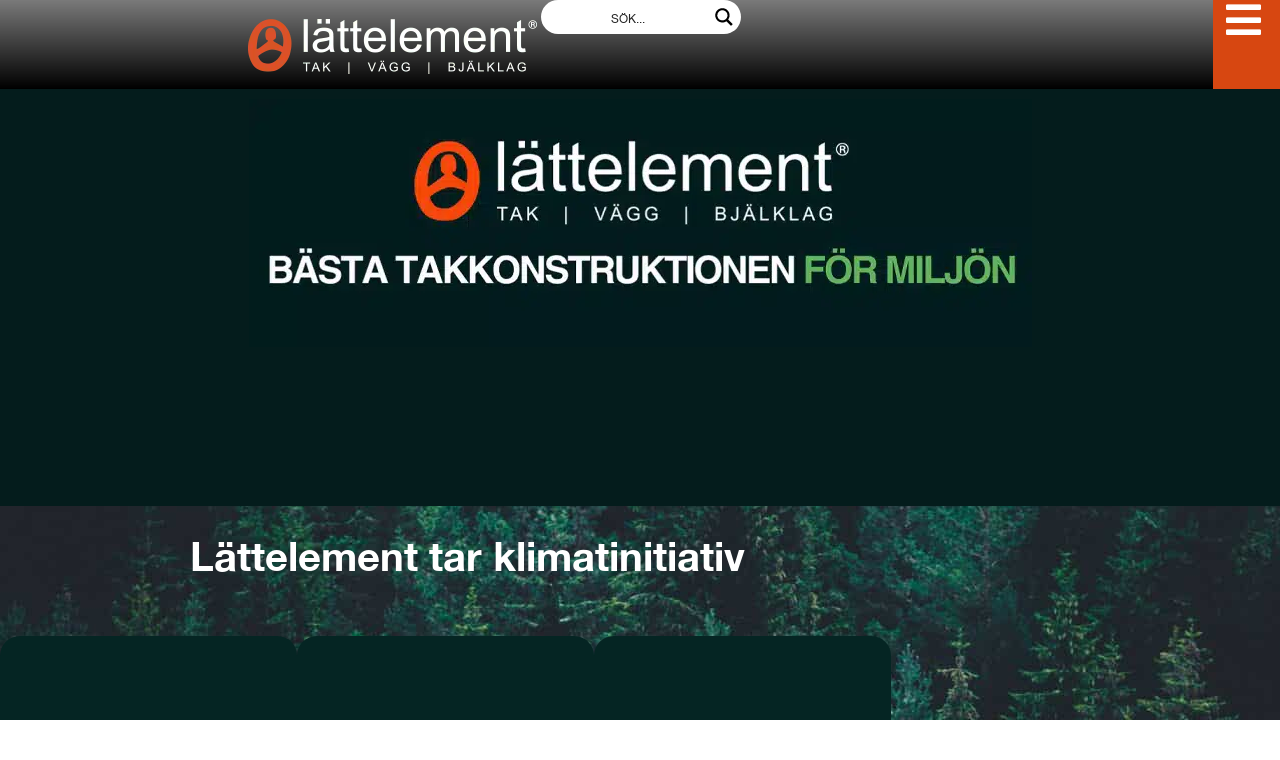

--- FILE ---
content_type: text/html; charset=UTF-8
request_url: https://www.lattelement.se/lattelement-tar-klimatinitiativ/
body_size: 138734
content:
<!doctype html>
<html lang="sv-SE" prefix="og: https://ogp.me/ns#">
<head><meta charset="UTF-8"><script>if(navigator.userAgent.match(/MSIE|Internet Explorer/i)||navigator.userAgent.match(/Trident\/7\..*?rv:11/i)){var href=document.location.href;if(!href.match(/[?&]nowprocket/)){if(href.indexOf("?")==-1){if(href.indexOf("#")==-1){document.location.href=href+"?nowprocket=1"}else{document.location.href=href.replace("#","?nowprocket=1#")}}else{if(href.indexOf("#")==-1){document.location.href=href+"&nowprocket=1"}else{document.location.href=href.replace("#","&nowprocket=1#")}}}}</script><script>(()=>{class RocketLazyLoadScripts{constructor(){this.v="2.0.4",this.userEvents=["keydown","keyup","mousedown","mouseup","mousemove","mouseover","mouseout","touchmove","touchstart","touchend","touchcancel","wheel","click","dblclick","input"],this.attributeEvents=["onblur","onclick","oncontextmenu","ondblclick","onfocus","onmousedown","onmouseenter","onmouseleave","onmousemove","onmouseout","onmouseover","onmouseup","onmousewheel","onscroll","onsubmit"]}async t(){this.i(),this.o(),/iP(ad|hone)/.test(navigator.userAgent)&&this.h(),this.u(),this.l(this),this.m(),this.k(this),this.p(this),this._(),await Promise.all([this.R(),this.L()]),this.lastBreath=Date.now(),this.S(this),this.P(),this.D(),this.O(),this.M(),await this.C(this.delayedScripts.normal),await this.C(this.delayedScripts.defer),await this.C(this.delayedScripts.async),await this.T(),await this.F(),await this.j(),await this.A(),window.dispatchEvent(new Event("rocket-allScriptsLoaded")),this.everythingLoaded=!0,this.lastTouchEnd&&await new Promise(t=>setTimeout(t,500-Date.now()+this.lastTouchEnd)),this.I(),this.H(),this.U(),this.W()}i(){this.CSPIssue=sessionStorage.getItem("rocketCSPIssue"),document.addEventListener("securitypolicyviolation",t=>{this.CSPIssue||"script-src-elem"!==t.violatedDirective||"data"!==t.blockedURI||(this.CSPIssue=!0,sessionStorage.setItem("rocketCSPIssue",!0))},{isRocket:!0})}o(){window.addEventListener("pageshow",t=>{this.persisted=t.persisted,this.realWindowLoadedFired=!0},{isRocket:!0}),window.addEventListener("pagehide",()=>{this.onFirstUserAction=null},{isRocket:!0})}h(){let t;function e(e){t=e}window.addEventListener("touchstart",e,{isRocket:!0}),window.addEventListener("touchend",function i(o){o.changedTouches[0]&&t.changedTouches[0]&&Math.abs(o.changedTouches[0].pageX-t.changedTouches[0].pageX)<10&&Math.abs(o.changedTouches[0].pageY-t.changedTouches[0].pageY)<10&&o.timeStamp-t.timeStamp<200&&(window.removeEventListener("touchstart",e,{isRocket:!0}),window.removeEventListener("touchend",i,{isRocket:!0}),"INPUT"===o.target.tagName&&"text"===o.target.type||(o.target.dispatchEvent(new TouchEvent("touchend",{target:o.target,bubbles:!0})),o.target.dispatchEvent(new MouseEvent("mouseover",{target:o.target,bubbles:!0})),o.target.dispatchEvent(new PointerEvent("click",{target:o.target,bubbles:!0,cancelable:!0,detail:1,clientX:o.changedTouches[0].clientX,clientY:o.changedTouches[0].clientY})),event.preventDefault()))},{isRocket:!0})}q(t){this.userActionTriggered||("mousemove"!==t.type||this.firstMousemoveIgnored?"keyup"===t.type||"mouseover"===t.type||"mouseout"===t.type||(this.userActionTriggered=!0,this.onFirstUserAction&&this.onFirstUserAction()):this.firstMousemoveIgnored=!0),"click"===t.type&&t.preventDefault(),t.stopPropagation(),t.stopImmediatePropagation(),"touchstart"===this.lastEvent&&"touchend"===t.type&&(this.lastTouchEnd=Date.now()),"click"===t.type&&(this.lastTouchEnd=0),this.lastEvent=t.type,t.composedPath&&t.composedPath()[0].getRootNode()instanceof ShadowRoot&&(t.rocketTarget=t.composedPath()[0]),this.savedUserEvents.push(t)}u(){this.savedUserEvents=[],this.userEventHandler=this.q.bind(this),this.userEvents.forEach(t=>window.addEventListener(t,this.userEventHandler,{passive:!1,isRocket:!0})),document.addEventListener("visibilitychange",this.userEventHandler,{isRocket:!0})}U(){this.userEvents.forEach(t=>window.removeEventListener(t,this.userEventHandler,{passive:!1,isRocket:!0})),document.removeEventListener("visibilitychange",this.userEventHandler,{isRocket:!0}),this.savedUserEvents.forEach(t=>{(t.rocketTarget||t.target).dispatchEvent(new window[t.constructor.name](t.type,t))})}m(){const t="return false",e=Array.from(this.attributeEvents,t=>"data-rocket-"+t),i="["+this.attributeEvents.join("],[")+"]",o="[data-rocket-"+this.attributeEvents.join("],[data-rocket-")+"]",s=(e,i,o)=>{o&&o!==t&&(e.setAttribute("data-rocket-"+i,o),e["rocket"+i]=new Function("event",o),e.setAttribute(i,t))};new MutationObserver(t=>{for(const n of t)"attributes"===n.type&&(n.attributeName.startsWith("data-rocket-")||this.everythingLoaded?n.attributeName.startsWith("data-rocket-")&&this.everythingLoaded&&this.N(n.target,n.attributeName.substring(12)):s(n.target,n.attributeName,n.target.getAttribute(n.attributeName))),"childList"===n.type&&n.addedNodes.forEach(t=>{if(t.nodeType===Node.ELEMENT_NODE)if(this.everythingLoaded)for(const i of[t,...t.querySelectorAll(o)])for(const t of i.getAttributeNames())e.includes(t)&&this.N(i,t.substring(12));else for(const e of[t,...t.querySelectorAll(i)])for(const t of e.getAttributeNames())this.attributeEvents.includes(t)&&s(e,t,e.getAttribute(t))})}).observe(document,{subtree:!0,childList:!0,attributeFilter:[...this.attributeEvents,...e]})}I(){this.attributeEvents.forEach(t=>{document.querySelectorAll("[data-rocket-"+t+"]").forEach(e=>{this.N(e,t)})})}N(t,e){const i=t.getAttribute("data-rocket-"+e);i&&(t.setAttribute(e,i),t.removeAttribute("data-rocket-"+e))}k(t){Object.defineProperty(HTMLElement.prototype,"onclick",{get(){return this.rocketonclick||null},set(e){this.rocketonclick=e,this.setAttribute(t.everythingLoaded?"onclick":"data-rocket-onclick","this.rocketonclick(event)")}})}S(t){function e(e,i){let o=e[i];e[i]=null,Object.defineProperty(e,i,{get:()=>o,set(s){t.everythingLoaded?o=s:e["rocket"+i]=o=s}})}e(document,"onreadystatechange"),e(window,"onload"),e(window,"onpageshow");try{Object.defineProperty(document,"readyState",{get:()=>t.rocketReadyState,set(e){t.rocketReadyState=e},configurable:!0}),document.readyState="loading"}catch(t){console.log("WPRocket DJE readyState conflict, bypassing")}}l(t){this.originalAddEventListener=EventTarget.prototype.addEventListener,this.originalRemoveEventListener=EventTarget.prototype.removeEventListener,this.savedEventListeners=[],EventTarget.prototype.addEventListener=function(e,i,o){o&&o.isRocket||!t.B(e,this)&&!t.userEvents.includes(e)||t.B(e,this)&&!t.userActionTriggered||e.startsWith("rocket-")||t.everythingLoaded?t.originalAddEventListener.call(this,e,i,o):(t.savedEventListeners.push({target:this,remove:!1,type:e,func:i,options:o}),"mouseenter"!==e&&"mouseleave"!==e||t.originalAddEventListener.call(this,e,t.savedUserEvents.push,o))},EventTarget.prototype.removeEventListener=function(e,i,o){o&&o.isRocket||!t.B(e,this)&&!t.userEvents.includes(e)||t.B(e,this)&&!t.userActionTriggered||e.startsWith("rocket-")||t.everythingLoaded?t.originalRemoveEventListener.call(this,e,i,o):t.savedEventListeners.push({target:this,remove:!0,type:e,func:i,options:o})}}J(t,e){this.savedEventListeners=this.savedEventListeners.filter(i=>{let o=i.type,s=i.target||window;return e!==o||t!==s||(this.B(o,s)&&(i.type="rocket-"+o),this.$(i),!1)})}H(){EventTarget.prototype.addEventListener=this.originalAddEventListener,EventTarget.prototype.removeEventListener=this.originalRemoveEventListener,this.savedEventListeners.forEach(t=>this.$(t))}$(t){t.remove?this.originalRemoveEventListener.call(t.target,t.type,t.func,t.options):this.originalAddEventListener.call(t.target,t.type,t.func,t.options)}p(t){let e;function i(e){return t.everythingLoaded?e:e.split(" ").map(t=>"load"===t||t.startsWith("load.")?"rocket-jquery-load":t).join(" ")}function o(o){function s(e){const s=o.fn[e];o.fn[e]=o.fn.init.prototype[e]=function(){return this[0]===window&&t.userActionTriggered&&("string"==typeof arguments[0]||arguments[0]instanceof String?arguments[0]=i(arguments[0]):"object"==typeof arguments[0]&&Object.keys(arguments[0]).forEach(t=>{const e=arguments[0][t];delete arguments[0][t],arguments[0][i(t)]=e})),s.apply(this,arguments),this}}if(o&&o.fn&&!t.allJQueries.includes(o)){const e={DOMContentLoaded:[],"rocket-DOMContentLoaded":[]};for(const t in e)document.addEventListener(t,()=>{e[t].forEach(t=>t())},{isRocket:!0});o.fn.ready=o.fn.init.prototype.ready=function(i){function s(){parseInt(o.fn.jquery)>2?setTimeout(()=>i.bind(document)(o)):i.bind(document)(o)}return"function"==typeof i&&(t.realDomReadyFired?!t.userActionTriggered||t.fauxDomReadyFired?s():e["rocket-DOMContentLoaded"].push(s):e.DOMContentLoaded.push(s)),o([])},s("on"),s("one"),s("off"),t.allJQueries.push(o)}e=o}t.allJQueries=[],o(window.jQuery),Object.defineProperty(window,"jQuery",{get:()=>e,set(t){o(t)}})}P(){const t=new Map;document.write=document.writeln=function(e){const i=document.currentScript,o=document.createRange(),s=i.parentElement;let n=t.get(i);void 0===n&&(n=i.nextSibling,t.set(i,n));const c=document.createDocumentFragment();o.setStart(c,0),c.appendChild(o.createContextualFragment(e)),s.insertBefore(c,n)}}async R(){return new Promise(t=>{this.userActionTriggered?t():this.onFirstUserAction=t})}async L(){return new Promise(t=>{document.addEventListener("DOMContentLoaded",()=>{this.realDomReadyFired=!0,t()},{isRocket:!0})})}async j(){return this.realWindowLoadedFired?Promise.resolve():new Promise(t=>{window.addEventListener("load",t,{isRocket:!0})})}M(){this.pendingScripts=[];this.scriptsMutationObserver=new MutationObserver(t=>{for(const e of t)e.addedNodes.forEach(t=>{"SCRIPT"!==t.tagName||t.noModule||t.isWPRocket||this.pendingScripts.push({script:t,promise:new Promise(e=>{const i=()=>{const i=this.pendingScripts.findIndex(e=>e.script===t);i>=0&&this.pendingScripts.splice(i,1),e()};t.addEventListener("load",i,{isRocket:!0}),t.addEventListener("error",i,{isRocket:!0}),setTimeout(i,1e3)})})})}),this.scriptsMutationObserver.observe(document,{childList:!0,subtree:!0})}async F(){await this.X(),this.pendingScripts.length?(await this.pendingScripts[0].promise,await this.F()):this.scriptsMutationObserver.disconnect()}D(){this.delayedScripts={normal:[],async:[],defer:[]},document.querySelectorAll("script[type$=rocketlazyloadscript]").forEach(t=>{t.hasAttribute("data-rocket-src")?t.hasAttribute("async")&&!1!==t.async?this.delayedScripts.async.push(t):t.hasAttribute("defer")&&!1!==t.defer||"module"===t.getAttribute("data-rocket-type")?this.delayedScripts.defer.push(t):this.delayedScripts.normal.push(t):this.delayedScripts.normal.push(t)})}async _(){await this.L();let t=[];document.querySelectorAll("script[type$=rocketlazyloadscript][data-rocket-src]").forEach(e=>{let i=e.getAttribute("data-rocket-src");if(i&&!i.startsWith("data:")){i.startsWith("//")&&(i=location.protocol+i);try{const o=new URL(i).origin;o!==location.origin&&t.push({src:o,crossOrigin:e.crossOrigin||"module"===e.getAttribute("data-rocket-type")})}catch(t){}}}),t=[...new Map(t.map(t=>[JSON.stringify(t),t])).values()],this.Y(t,"preconnect")}async G(t){if(await this.K(),!0!==t.noModule||!("noModule"in HTMLScriptElement.prototype))return new Promise(e=>{let i;function o(){(i||t).setAttribute("data-rocket-status","executed"),e()}try{if(navigator.userAgent.includes("Firefox/")||""===navigator.vendor||this.CSPIssue)i=document.createElement("script"),[...t.attributes].forEach(t=>{let e=t.nodeName;"type"!==e&&("data-rocket-type"===e&&(e="type"),"data-rocket-src"===e&&(e="src"),i.setAttribute(e,t.nodeValue))}),t.text&&(i.text=t.text),t.nonce&&(i.nonce=t.nonce),i.hasAttribute("src")?(i.addEventListener("load",o,{isRocket:!0}),i.addEventListener("error",()=>{i.setAttribute("data-rocket-status","failed-network"),e()},{isRocket:!0}),setTimeout(()=>{i.isConnected||e()},1)):(i.text=t.text,o()),i.isWPRocket=!0,t.parentNode.replaceChild(i,t);else{const i=t.getAttribute("data-rocket-type"),s=t.getAttribute("data-rocket-src");i?(t.type=i,t.removeAttribute("data-rocket-type")):t.removeAttribute("type"),t.addEventListener("load",o,{isRocket:!0}),t.addEventListener("error",i=>{this.CSPIssue&&i.target.src.startsWith("data:")?(console.log("WPRocket: CSP fallback activated"),t.removeAttribute("src"),this.G(t).then(e)):(t.setAttribute("data-rocket-status","failed-network"),e())},{isRocket:!0}),s?(t.fetchPriority="high",t.removeAttribute("data-rocket-src"),t.src=s):t.src="data:text/javascript;base64,"+window.btoa(unescape(encodeURIComponent(t.text)))}}catch(i){t.setAttribute("data-rocket-status","failed-transform"),e()}});t.setAttribute("data-rocket-status","skipped")}async C(t){const e=t.shift();return e?(e.isConnected&&await this.G(e),this.C(t)):Promise.resolve()}O(){this.Y([...this.delayedScripts.normal,...this.delayedScripts.defer,...this.delayedScripts.async],"preload")}Y(t,e){this.trash=this.trash||[];let i=!0;var o=document.createDocumentFragment();t.forEach(t=>{const s=t.getAttribute&&t.getAttribute("data-rocket-src")||t.src;if(s&&!s.startsWith("data:")){const n=document.createElement("link");n.href=s,n.rel=e,"preconnect"!==e&&(n.as="script",n.fetchPriority=i?"high":"low"),t.getAttribute&&"module"===t.getAttribute("data-rocket-type")&&(n.crossOrigin=!0),t.crossOrigin&&(n.crossOrigin=t.crossOrigin),t.integrity&&(n.integrity=t.integrity),t.nonce&&(n.nonce=t.nonce),o.appendChild(n),this.trash.push(n),i=!1}}),document.head.appendChild(o)}W(){this.trash.forEach(t=>t.remove())}async T(){try{document.readyState="interactive"}catch(t){}this.fauxDomReadyFired=!0;try{await this.K(),this.J(document,"readystatechange"),document.dispatchEvent(new Event("rocket-readystatechange")),await this.K(),document.rocketonreadystatechange&&document.rocketonreadystatechange(),await this.K(),this.J(document,"DOMContentLoaded"),document.dispatchEvent(new Event("rocket-DOMContentLoaded")),await this.K(),this.J(window,"DOMContentLoaded"),window.dispatchEvent(new Event("rocket-DOMContentLoaded"))}catch(t){console.error(t)}}async A(){try{document.readyState="complete"}catch(t){}try{await this.K(),this.J(document,"readystatechange"),document.dispatchEvent(new Event("rocket-readystatechange")),await this.K(),document.rocketonreadystatechange&&document.rocketonreadystatechange(),await this.K(),this.J(window,"load"),window.dispatchEvent(new Event("rocket-load")),await this.K(),window.rocketonload&&window.rocketonload(),await this.K(),this.allJQueries.forEach(t=>t(window).trigger("rocket-jquery-load")),await this.K(),this.J(window,"pageshow");const t=new Event("rocket-pageshow");t.persisted=this.persisted,window.dispatchEvent(t),await this.K(),window.rocketonpageshow&&window.rocketonpageshow({persisted:this.persisted})}catch(t){console.error(t)}}async K(){Date.now()-this.lastBreath>45&&(await this.X(),this.lastBreath=Date.now())}async X(){return document.hidden?new Promise(t=>setTimeout(t)):new Promise(t=>requestAnimationFrame(t))}B(t,e){return e===document&&"readystatechange"===t||(e===document&&"DOMContentLoaded"===t||(e===window&&"DOMContentLoaded"===t||(e===window&&"load"===t||e===window&&"pageshow"===t)))}static run(){(new RocketLazyLoadScripts).t()}}RocketLazyLoadScripts.run()})();</script>
	
	<meta name="viewport" content="width=device-width, initial-scale=1">
	<link rel="profile" href="https://gmpg.org/xfn/11">
	
<!-- Sökmotoroptimering av Rank Math – https://rankmath.com/ -->
<title>Lättelement tar klimatinitiativ - Lättelement AB</title>
<link data-rocket-prefetch href="https://www.googletagmanager.com" rel="dns-prefetch">
<link crossorigin data-rocket-preload as="font" href="https://www.lattelement.se/wp-content/uploads/fonts/HelveticaNeue.woff2" rel="preload">
<link crossorigin data-rocket-preload as="font" href="https://www.lattelement.se/wp-content/plugins/elementor/assets/lib/font-awesome/webfonts/fa-solid-900.woff2" rel="preload">
<style id="wpr-usedcss">img:is([sizes=auto i],[sizes^="auto," i]){contain-intrinsic-size:3000px 1500px}img.emoji{display:inline!important;border:none!important;box-shadow:none!important;height:1em!important;width:1em!important;margin:0 .07em!important;vertical-align:-.1em!important;background:0 0!important;padding:0!important}:root{--wp--preset--aspect-ratio--square:1;--wp--preset--aspect-ratio--4-3:4/3;--wp--preset--aspect-ratio--3-4:3/4;--wp--preset--aspect-ratio--3-2:3/2;--wp--preset--aspect-ratio--2-3:2/3;--wp--preset--aspect-ratio--16-9:16/9;--wp--preset--aspect-ratio--9-16:9/16;--wp--preset--color--black:#000000;--wp--preset--color--cyan-bluish-gray:#abb8c3;--wp--preset--color--white:#ffffff;--wp--preset--color--pale-pink:#f78da7;--wp--preset--color--vivid-red:#cf2e2e;--wp--preset--color--luminous-vivid-orange:#ff6900;--wp--preset--color--luminous-vivid-amber:#fcb900;--wp--preset--color--light-green-cyan:#7bdcb5;--wp--preset--color--vivid-green-cyan:#00d084;--wp--preset--color--pale-cyan-blue:#8ed1fc;--wp--preset--color--vivid-cyan-blue:#0693e3;--wp--preset--color--vivid-purple:#9b51e0;--wp--preset--gradient--vivid-cyan-blue-to-vivid-purple:linear-gradient(135deg,rgb(6, 147, 227) 0%,rgb(155, 81, 224) 100%);--wp--preset--gradient--light-green-cyan-to-vivid-green-cyan:linear-gradient(135deg,rgb(122, 220, 180) 0%,rgb(0, 208, 130) 100%);--wp--preset--gradient--luminous-vivid-amber-to-luminous-vivid-orange:linear-gradient(135deg,rgb(252, 185, 0) 0%,rgb(255, 105, 0) 100%);--wp--preset--gradient--luminous-vivid-orange-to-vivid-red:linear-gradient(135deg,rgb(255, 105, 0) 0%,rgb(207, 46, 46) 100%);--wp--preset--gradient--very-light-gray-to-cyan-bluish-gray:linear-gradient(135deg,rgb(238, 238, 238) 0%,rgb(169, 184, 195) 100%);--wp--preset--gradient--cool-to-warm-spectrum:linear-gradient(135deg,rgb(74, 234, 220) 0%,rgb(151, 120, 209) 20%,rgb(207, 42, 186) 40%,rgb(238, 44, 130) 60%,rgb(251, 105, 98) 80%,rgb(254, 248, 76) 100%);--wp--preset--gradient--blush-light-purple:linear-gradient(135deg,rgb(255, 206, 236) 0%,rgb(152, 150, 240) 100%);--wp--preset--gradient--blush-bordeaux:linear-gradient(135deg,rgb(254, 205, 165) 0%,rgb(254, 45, 45) 50%,rgb(107, 0, 62) 100%);--wp--preset--gradient--luminous-dusk:linear-gradient(135deg,rgb(255, 203, 112) 0%,rgb(199, 81, 192) 50%,rgb(65, 88, 208) 100%);--wp--preset--gradient--pale-ocean:linear-gradient(135deg,rgb(255, 245, 203) 0%,rgb(182, 227, 212) 50%,rgb(51, 167, 181) 100%);--wp--preset--gradient--electric-grass:linear-gradient(135deg,rgb(202, 248, 128) 0%,rgb(113, 206, 126) 100%);--wp--preset--gradient--midnight:linear-gradient(135deg,rgb(2, 3, 129) 0%,rgb(40, 116, 252) 100%);--wp--preset--font-size--small:13px;--wp--preset--font-size--medium:20px;--wp--preset--font-size--large:36px;--wp--preset--font-size--x-large:42px;--wp--preset--spacing--20:0.44rem;--wp--preset--spacing--30:0.67rem;--wp--preset--spacing--40:1rem;--wp--preset--spacing--50:1.5rem;--wp--preset--spacing--60:2.25rem;--wp--preset--spacing--70:3.38rem;--wp--preset--spacing--80:5.06rem;--wp--preset--shadow--natural:6px 6px 9px rgba(0, 0, 0, .2);--wp--preset--shadow--deep:12px 12px 50px rgba(0, 0, 0, .4);--wp--preset--shadow--sharp:6px 6px 0px rgba(0, 0, 0, .2);--wp--preset--shadow--outlined:6px 6px 0px -3px rgb(255, 255, 255),6px 6px rgb(0, 0, 0);--wp--preset--shadow--crisp:6px 6px 0px rgb(0, 0, 0)}:root{--wp--style--global--content-size:800px;--wp--style--global--wide-size:1200px}:where(body){margin:0}:where(.wp-site-blocks)>*{margin-block-start:24px;margin-block-end:0}:where(.wp-site-blocks)>:first-child{margin-block-start:0}:where(.wp-site-blocks)>:last-child{margin-block-end:0}:root{--wp--style--block-gap:24px}:root :where(.is-layout-flow)>:first-child{margin-block-start:0}:root :where(.is-layout-flow)>:last-child{margin-block-end:0}:root :where(.is-layout-flow)>*{margin-block-start:24px;margin-block-end:0}:root :where(.is-layout-constrained)>:first-child{margin-block-start:0}:root :where(.is-layout-constrained)>:last-child{margin-block-end:0}:root :where(.is-layout-constrained)>*{margin-block-start:24px;margin-block-end:0}:root :where(.is-layout-flex){gap:24px}:root :where(.is-layout-grid){gap:24px}body{padding-top:0;padding-right:0;padding-bottom:0;padding-left:0}a:where(:not(.wp-element-button)){text-decoration:underline}:root :where(.wp-element-button,.wp-block-button__link){background-color:#32373c;border-width:0;color:#fff;font-family:inherit;font-size:inherit;font-style:inherit;font-weight:inherit;letter-spacing:inherit;line-height:inherit;padding-top:calc(.667em + 2px);padding-right:calc(1.333em + 2px);padding-bottom:calc(.667em + 2px);padding-left:calc(1.333em + 2px);text-decoration:none;text-transform:inherit}:root :where(.wp-block-pullquote){font-size:1.5em;line-height:1.6}.cmplz-blocked-content-notice{display:none}.cmplz-optin .cmplz-blocked-content-container .cmplz-blocked-content-notice,.cmplz-optin .cmplz-wp-video .cmplz-blocked-content-notice{display:block}.cmplz-blocked-content-container,.cmplz-wp-video{animation-name:cmplz-fadein;animation-duration:.6s;background:#fff;border:0;border-radius:3px;box-shadow:0 0 1px 0 rgba(0,0,0,.5),0 1px 10px 0 rgba(0,0,0,.15);display:flex;justify-content:center;align-items:center;background-repeat:no-repeat!important;background-size:cover!important;height:inherit;position:relative}.cmplz-blocked-content-container iframe,.cmplz-wp-video iframe{visibility:hidden;max-height:100%;border:0!important}.cmplz-blocked-content-container .cmplz-blocked-content-notice,.cmplz-wp-video .cmplz-blocked-content-notice{white-space:normal;text-transform:initial;position:absolute!important;width:100%;top:50%;left:50%;transform:translate(-50%,-50%);max-width:300px;font-size:14px;padding:10px;background-color:rgba(0,0,0,.5);color:#fff;text-align:center;z-index:98;line-height:23px}.cmplz-blocked-content-container .cmplz-blocked-content-notice .cmplz-links,.cmplz-wp-video .cmplz-blocked-content-notice .cmplz-links{display:block;margin-bottom:10px}.cmplz-blocked-content-container .cmplz-blocked-content-notice .cmplz-links a,.cmplz-wp-video .cmplz-blocked-content-notice .cmplz-links a{color:#fff}.cmplz-blocked-content-container div div{display:none}.cmplz-wp-video .cmplz-placeholder-element{width:100%;height:inherit}@keyframes cmplz-fadein{from{opacity:0}to{opacity:1}}html{line-height:1.15;-webkit-text-size-adjust:100%}*,:after,:before{box-sizing:border-box}body{background-color:#fff;color:#333;font-family:-apple-system,BlinkMacSystemFont,'Segoe UI',Roboto,'Helvetica Neue',Arial,'Noto Sans',sans-serif,'Apple Color Emoji','Segoe UI Emoji','Segoe UI Symbol','Noto Color Emoji';font-size:1rem;font-weight:400;line-height:1.5;margin:0;-webkit-font-smoothing:antialiased;-moz-osx-font-smoothing:grayscale}h1,h2,h3{color:inherit;font-family:inherit;font-weight:500;line-height:1.2;margin-block-end:1rem;margin-block-start:.5rem}h1{font-size:2.5rem}h2{font-size:2rem}h3{font-size:1.75rem}p{margin-block-end:.9rem;margin-block-start:0}a{background-color:transparent;color:#c36;text-decoration:none}a:active,a:hover{color:#336}a:not([href]):not([tabindex]),a:not([href]):not([tabindex]):focus,a:not([href]):not([tabindex]):hover{color:inherit;text-decoration:none}a:not([href]):not([tabindex]):focus{outline:0}strong{font-weight:bolder}code{font-family:monospace,monospace;font-size:1em}sub{font-size:75%;line-height:0;position:relative;vertical-align:baseline}sub{bottom:-.25em}img{border-style:none;height:auto;max-width:100%}details{display:block}summary{display:list-item}[hidden],template{display:none}@media print{*,:after,:before{background:0 0!important;box-shadow:none!important;color:#000!important;text-shadow:none!important}a,a:visited{text-decoration:underline}a[href]:after{content:" (" attr(href) ")"}a[href^="#"]:after,a[href^="javascript:"]:after{content:""}img,tr{-moz-column-break-inside:avoid;break-inside:avoid}h2,h3,p{orphans:3;widows:3}h2,h3{-moz-column-break-after:avoid;break-after:avoid}}label{display:inline-block;line-height:1;vertical-align:middle}button,input,optgroup,select,textarea{font-family:inherit;font-size:1rem;line-height:1.5;margin:0}input[type=email],input[type=number],input[type=password],input[type=search],input[type=text],input[type=url],select,textarea{border:1px solid #666;border-radius:3px;padding:.5rem 1rem;transition:all .3s;width:100%}input[type=email]:focus,input[type=number]:focus,input[type=password]:focus,input[type=search]:focus,input[type=text]:focus,input[type=url]:focus,select:focus,textarea:focus{border-color:#333}button,input{overflow:visible}button,select{text-transform:none}[type=button],[type=reset],[type=submit],button{-webkit-appearance:button;width:auto}[type=button],[type=submit],button{background-color:transparent;border:1px solid #c36;border-radius:3px;color:#c36;display:inline-block;font-size:1rem;font-weight:400;padding:.5rem 1rem;text-align:center;transition:all .3s;-webkit-user-select:none;-moz-user-select:none;user-select:none;white-space:nowrap}[type=button]:focus:not(:focus-visible),[type=submit]:focus:not(:focus-visible),button:focus:not(:focus-visible){outline:0}[type=button]:focus,[type=button]:hover,[type=submit]:focus,[type=submit]:hover,button:focus,button:hover{background-color:#c36;color:#fff;text-decoration:none}[type=button]:not(:disabled),[type=submit]:not(:disabled),button:not(:disabled){cursor:pointer}fieldset{padding:.35em .75em .625em}legend{box-sizing:border-box;color:inherit;display:table;max-width:100%;padding:0;white-space:normal}progress{vertical-align:baseline}textarea{overflow:auto;resize:vertical}[type=checkbox],[type=radio]{box-sizing:border-box;padding:0}[type=number]::-webkit-inner-spin-button,[type=number]::-webkit-outer-spin-button{height:auto}[type=search]{-webkit-appearance:textfield;outline-offset:-2px}[type=search]::-webkit-search-decoration{-webkit-appearance:none}::-webkit-file-upload-button{-webkit-appearance:button;font:inherit}select{display:block}table{background-color:transparent;border-collapse:collapse;border-spacing:0;font-size:.9em;margin-block-end:15px;width:100%}table tbody+tbody{border-block-start:2px solid hsla(0,0%,50%,.502)}dl,dt,li,ul{background:0 0;border:0;font-size:100%;margin-block-end:0;margin-block-start:0;outline:0;vertical-align:baseline}.pagination{display:flex;justify-content:space-between;margin:20px auto}.sticky{display:block;position:relative}.hide{display:none!important}.screen-reader-text{clip:rect(1px,1px,1px,1px);height:1px;overflow:hidden;position:absolute!important;width:1px;word-wrap:normal!important}.screen-reader-text:focus{background-color:#eee;clip:auto!important;clip-path:none;color:#333;display:block;font-size:1rem;height:auto;left:5px;line-height:normal;padding:12px 24px;text-decoration:none;top:5px;width:auto;z-index:100000}.site-header:not(.dynamic-header){margin-inline-end:auto;margin-inline-start:auto;width:100%}@media(max-width:575px){.site-header:not(.dynamic-header){padding-inline-end:10px;padding-inline-start:10px}}@media(min-width:576px){.site-header:not(.dynamic-header){max-width:500px}}@media(min-width:768px){.site-header:not(.dynamic-header){max-width:600px}}@media(min-width:992px){.site-header:not(.dynamic-header){max-width:800px}}@media(min-width:1200px){.site-header:not(.dynamic-header){max-width:1140px}}.site-header+.elementor{min-height:calc(100vh - 320px)}.site-header{display:flex;flex-wrap:wrap;justify-content:space-between;padding-block-end:1rem;padding-block-start:1rem;position:relative}.site-navigation-toggle-holder{align-items:center;display:flex;padding:8px 15px}.site-navigation-toggle-holder .site-navigation-toggle{align-items:center;background-color:rgba(0,0,0,.05);border:0 solid;border-radius:3px;color:#494c4f;cursor:pointer;display:flex;justify-content:center;padding:.5rem}.site-navigation-dropdown{bottom:0;left:0;margin-block-start:10px;position:absolute;transform-origin:top;transition:max-height .3s,transform .3s;width:100%;z-index:10000}.site-navigation-toggle-holder:not(.elementor-active)+.site-navigation-dropdown{max-height:0;transform:scaleY(0)}.site-navigation-toggle-holder.elementor-active+.site-navigation-dropdown{max-height:100vh;transform:scaleY(1)}.site-navigation-dropdown ul{padding:0}.site-navigation-dropdown ul.menu{background:#fff;margin:0;padding:0;position:absolute;width:100%}.site-navigation-dropdown ul.menu li{display:block;position:relative;width:100%}.site-navigation-dropdown ul.menu li a{background:#fff;box-shadow:inset 0 -1px 0 rgba(0,0,0,.102);color:#55595c;display:block;padding:20px}.site-navigation-dropdown ul.menu>li li{max-height:0;transform:scaleY(0);transform-origin:top;transition:max-height .3s,transform .3s}.site-navigation-dropdown ul.menu li.elementor-active>ul>li{max-height:100vh;transform:scaleY(1)}:root{--direction-multiplier:1}body.rtl{--direction-multiplier:-1}.elementor-hidden{display:none}.elementor-screen-only,.screen-reader-text,.screen-reader-text span{height:1px;margin:-1px;overflow:hidden;padding:0;position:absolute;top:-10000em;width:1px;clip:rect(0,0,0,0);border:0}.elementor *,.elementor :after,.elementor :before{box-sizing:border-box}.elementor a{box-shadow:none;text-decoration:none}.elementor img{border:none;border-radius:0;box-shadow:none;height:auto;max-width:100%}.elementor iframe,.elementor object,.elementor video{border:none;line-height:1;margin:0;max-width:100%;width:100%}.elementor .elementor-background-overlay{inset:0;position:absolute}.elementor .elementor-background-slideshow{inset:0;position:absolute;z-index:0}.elementor .elementor-background-slideshow__slide__image{background-position:50%;background-size:cover;height:100%;width:100%}.elementor-widget-wrap .elementor-element.elementor-widget__width-initial{max-width:100%}.elementor-element{--flex-direction:initial;--flex-wrap:initial;--justify-content:initial;--align-items:initial;--align-content:initial;--gap:initial;--flex-basis:initial;--flex-grow:initial;--flex-shrink:initial;--order:initial;--align-self:initial;align-self:var(--align-self);flex-basis:var(--flex-basis);flex-grow:var(--flex-grow);flex-shrink:var(--flex-shrink);order:var(--order)}.elementor-element:where(.e-con-full,.elementor-widget){align-content:var(--align-content);align-items:var(--align-items);flex-direction:var(--flex-direction);flex-wrap:var(--flex-wrap);gap:var(--row-gap) var(--column-gap);justify-content:var(--justify-content)}.elementor-invisible{visibility:hidden}.elementor-ken-burns{transition-duration:10s;transition-property:transform;transition-timing-function:linear}.elementor-ken-burns--out{transform:scale(1.3)}.elementor-ken-burns--active{transition-duration:20s}.elementor-ken-burns--active.elementor-ken-burns--out{transform:scale(1)}.elementor-ken-burns--active.elementor-ken-burns--in{transform:scale(1.3)}.elementor-align-center{text-align:center}.elementor-align-center .elementor-button{width:auto}.elementor-align-justify .elementor-button{width:100%}@media (max-width:1022px){.elementor-widget-wrap .elementor-element.elementor-widget-tablet__width-initial{max-width:100%}.elementor-tablet-align-center{text-align:center}.elementor-tablet-align-center .elementor-button{width:auto}.elementor-section .elementor-container{flex-wrap:wrap}}@media (max-width:767px){.elementor-mobile-align-right{text-align:right}.elementor-mobile-align-right .elementor-button{width:auto}.elementor-column{width:100%}}:root{--page-title-display:block}@keyframes eicon-spin{0%{transform:rotate(0)}to{transform:rotate(359deg)}}.eicon-animation-spin{animation:2s linear infinite eicon-spin}.elementor-section{position:relative}.elementor-section .elementor-container{display:flex;margin-inline:auto;position:relative}.elementor-section.elementor-section-boxed>.elementor-container{max-width:1140px}.elementor-section.elementor-section-stretched{position:relative;width:100%}.elementor-section.elementor-section-items-top>.elementor-container{align-items:flex-start}.elementor-widget-wrap{align-content:flex-start;flex-wrap:wrap;position:relative;width:100%}.elementor:not(.elementor-bc-flex-widget) .elementor-widget-wrap{display:flex}.elementor-widget-wrap>.elementor-element{width:100%}.elementor-widget-wrap.e-swiper-container{width:calc(100% - (var(--e-column-margin-left,0px) + var(--e-column-margin-right,0px)))}.elementor-widget{position:relative}.elementor-widget:not(:last-child){margin-block-end:var(--kit-widget-spacing,20px)}.elementor-widget:not(:last-child).elementor-widget__width-initial{margin-block-end:0}.elementor-column{display:flex;min-height:1px;position:relative}.elementor-column-gap-default>.elementor-column>.elementor-element-populated{padding:10px}.elementor-inner-section .elementor-column-gap-no .elementor-element-populated{padding:0}@media (min-width:768px){.elementor-section.elementor-section-height-full{height:100vh}.elementor-section.elementor-section-height-full>.elementor-container{height:100%}.elementor-column.elementor-col-16{width:16.666%}.elementor-column.elementor-col-33{width:33.333%}.elementor-column.elementor-col-50{width:50%}.elementor-column.elementor-col-100{width:100%}}@media (min-width:1023px){#elementor-device-mode:after{content:"desktop"}}@media (min-width:-1){#elementor-device-mode:after{content:"widescreen"}}@media (max-width:-1){#elementor-device-mode:after{content:"laptop"}#elementor-device-mode:after{content:"tablet_extra"}}@media (max-width:1022px){#elementor-device-mode:after{content:"tablet"}}@media (max-width:-1){#elementor-device-mode:after{content:"mobile_extra"}}@media (prefers-reduced-motion:no-preference){html{scroll-behavior:smooth}}.e-con{--border-radius:0;--border-top-width:0px;--border-right-width:0px;--border-bottom-width:0px;--border-left-width:0px;--border-style:initial;--border-color:initial;--container-widget-width:100%;--container-widget-height:initial;--container-widget-flex-grow:0;--container-widget-align-self:initial;--content-width:min(100%,var(--container-max-width,1140px));--width:100%;--min-height:initial;--height:auto;--text-align:initial;--margin-top:0px;--margin-right:0px;--margin-bottom:0px;--margin-left:0px;--padding-top:var(--container-default-padding-top,10px);--padding-right:var(--container-default-padding-right,10px);--padding-bottom:var(--container-default-padding-bottom,10px);--padding-left:var(--container-default-padding-left,10px);--position:relative;--z-index:revert;--overflow:visible;--gap:var(--widgets-spacing,20px);--row-gap:var(--widgets-spacing-row,20px);--column-gap:var(--widgets-spacing-column,20px);--overlay-mix-blend-mode:initial;--overlay-opacity:1;--overlay-transition:0.3s;--e-con-grid-template-columns:repeat(3,1fr);--e-con-grid-template-rows:repeat(2,1fr);border-radius:var(--border-radius);height:var(--height);min-height:var(--min-height);min-width:0;overflow:var(--overflow);position:var(--position);width:var(--width);z-index:var(--z-index);--flex-wrap-mobile:wrap}.e-con:where(:not(.e-div-block-base)){transition:background var(--background-transition,.3s),border var(--border-transition,.3s),box-shadow var(--border-transition,.3s),transform var(--e-con-transform-transition-duration,.4s)}.e-con{--margin-block-start:var(--margin-top);--margin-block-end:var(--margin-bottom);--margin-inline-start:var(--margin-left);--margin-inline-end:var(--margin-right);--padding-inline-start:var(--padding-left);--padding-inline-end:var(--padding-right);--padding-block-start:var(--padding-top);--padding-block-end:var(--padding-bottom);--border-block-start-width:var(--border-top-width);--border-block-end-width:var(--border-bottom-width);--border-inline-start-width:var(--border-left-width);--border-inline-end-width:var(--border-right-width)}body.rtl .e-con{--padding-inline-start:var(--padding-right);--padding-inline-end:var(--padding-left);--margin-inline-start:var(--margin-right);--margin-inline-end:var(--margin-left);--border-inline-start-width:var(--border-right-width);--border-inline-end-width:var(--border-left-width)}.e-con{margin-block-end:var(--margin-block-end);margin-block-start:var(--margin-block-start);margin-inline-end:var(--margin-inline-end);margin-inline-start:var(--margin-inline-start);padding-inline-end:var(--padding-inline-end);padding-inline-start:var(--padding-inline-start)}.e-con.e-flex{--flex-direction:column;--flex-basis:auto;--flex-grow:0;--flex-shrink:1;flex:var(--flex-grow) var(--flex-shrink) var(--flex-basis)}.e-con-full,.e-con>.e-con-inner{padding-block-end:var(--padding-block-end);padding-block-start:var(--padding-block-start);text-align:var(--text-align)}.e-con-full.e-flex,.e-con.e-flex>.e-con-inner{flex-direction:var(--flex-direction)}.e-con,.e-con>.e-con-inner{display:var(--display)}.e-con-boxed.e-flex{align-content:normal;align-items:normal;flex-direction:column;flex-wrap:nowrap;justify-content:normal}.e-con-boxed{gap:initial;text-align:initial}.e-con.e-flex>.e-con-inner{align-content:var(--align-content);align-items:var(--align-items);align-self:auto;flex-basis:auto;flex-grow:1;flex-shrink:1;flex-wrap:var(--flex-wrap);justify-content:var(--justify-content)}.e-con>.e-con-inner{gap:var(--row-gap) var(--column-gap);height:100%;margin:0 auto;max-width:var(--content-width);padding-inline-end:0;padding-inline-start:0;width:100%}:is(.elementor-section-wrap,[data-elementor-id])>.e-con{--margin-left:auto;--margin-right:auto;max-width:min(100%,var(--width))}.e-con .elementor-widget.elementor-widget{margin-block-end:0}.e-con:before,.e-con>.elementor-background-slideshow:before,.e-con>.elementor-motion-effects-container>.elementor-motion-effects-layer:before{border-block-end-width:var(--border-block-end-width);border-block-start-width:var(--border-block-start-width);border-color:var(--border-color);border-inline-end-width:var(--border-inline-end-width);border-inline-start-width:var(--border-inline-start-width);border-radius:var(--border-radius);border-style:var(--border-style);content:var(--background-overlay);display:block;height:max(100% + var(--border-top-width) + var(--border-bottom-width),100%);left:calc(0px - var(--border-left-width));mix-blend-mode:var(--overlay-mix-blend-mode);opacity:var(--overlay-opacity);position:absolute;top:calc(0px - var(--border-top-width));transition:var(--overlay-transition,.3s);width:max(100% + var(--border-left-width) + var(--border-right-width),100%)}.e-con:before{transition:background var(--overlay-transition,.3s),border-radius var(--border-transition,.3s),opacity var(--overlay-transition,.3s)}.e-con>.elementor-background-slideshow{border-block-end-width:var(--border-block-end-width);border-block-start-width:var(--border-block-start-width);border-color:var(--border-color);border-inline-end-width:var(--border-inline-end-width);border-inline-start-width:var(--border-inline-start-width);border-radius:var(--border-radius);border-style:var(--border-style);height:max(100% + var(--border-top-width) + var(--border-bottom-width),100%);left:calc(0px - var(--border-left-width));top:calc(0px - var(--border-top-width));width:max(100% + var(--border-left-width) + var(--border-right-width),100%)}:is(.e-con,.e-con>.e-con-inner)>.elementor-background-slideshow:before{z-index:2}.e-con .elementor-widget{min-width:0}.e-con .elementor-widget.e-widget-swiper{width:100%}.e-con>.e-con-inner>.elementor-widget>.elementor-widget-container,.e-con>.elementor-widget>.elementor-widget-container{height:100%}.e-con.e-con>.e-con-inner>.elementor-widget,.elementor.elementor .e-con>.elementor-widget{max-width:100%}.e-con .elementor-widget:not(:last-child){--kit-widget-spacing:0px}@media (max-width:767px){#elementor-device-mode:after{content:"mobile"}.e-con.e-flex{--width:100%;--flex-wrap:var(--flex-wrap-mobile)}.elementor .elementor-hidden-mobile,.elementor .elementor-hidden-phone{display:none}}.elementor-element:where(:not(.e-con)):where(:not(.e-div-block-base)) .elementor-widget-container,.elementor-element:where(:not(.e-con)):where(:not(.e-div-block-base)):not(:has(.elementor-widget-container)){transition:background .3s,border .3s,border-radius .3s,box-shadow .3s,transform var(--e-transform-transition-duration,.4s)}.elementor-heading-title{line-height:1;margin:0;padding:0}.elementor-button{background-color:#69727d;border-radius:3px;color:#fff;display:inline-block;fill:#fff;font-size:15px;line-height:1;padding:12px 24px;text-align:center;transition:all .3s}.elementor-button:focus,.elementor-button:hover,.elementor-button:visited{color:#fff}.elementor-button-content-wrapper{display:flex;flex-direction:row;gap:5px;justify-content:center}.elementor-button-icon{align-items:center;display:flex}.elementor-button-icon svg{height:auto;width:1em}.elementor-button-icon .e-font-icon-svg{height:1em}.elementor-button-text{display:inline-block}.elementor-button.elementor-size-xs{border-radius:2px;font-size:13px;padding:10px 20px}.elementor-button.elementor-size-lg{border-radius:5px;font-size:18px;padding:20px 40px}.elementor-button span{text-decoration:inherit}.animated{animation-duration:1.25s}.animated.animated-fast{animation-duration:.75s}.animated.infinite{animation-iteration-count:infinite}.animated.reverse{animation-direction:reverse;animation-fill-mode:forwards}@media (prefers-reduced-motion:reduce){.animated{animation:none!important}html *{transition-delay:0s!important;transition-duration:0s!important}}@media (min-width:768px) and (max-width:1022px){.elementor .elementor-hidden-tablet{display:none}}@media (min-width:1023px) and (max-width:99999px){.elementor .elementor-hidden-desktop{display:none}}.elementor-kit-8778{--e-global-color-primary:#6EC1E4;--e-global-color-secondary:#54595F;--e-global-color-text:#58595B;--e-global-color-accent:#D7471100;--e-global-color-f79561c:#D74711;--e-global-color-d606014:#A13709;--e-global-color-9a02b57:#58595B;--e-global-color-561155b:rgba(0, 0, 0, .1568627450980392);--e-global-color-4fe18af:#D7D7D7;--e-global-color-12b2a7d:#649F4C;--e-global-color-f60a3ac:#3C642F;--e-global-color-09c34c2:#0075A2;--e-global-color-4c2c38a:#00405E;--e-global-typography-primary-font-family:"HelveticaNeue";--e-global-typography-primary-font-size:35px;--e-global-typography-primary-font-weight:700;--e-global-typography-secondary-font-family:"HelveticaNeue";--e-global-typography-secondary-font-weight:400;--e-global-typography-text-font-family:"HelveticaNeue";--e-global-typography-text-font-size:16px;--e-global-typography-text-font-weight:400;--e-global-typography-accent-font-family:"HelveticaNeue";--e-global-typography-accent-font-weight:500;--e-global-typography-e483109-font-size:13px;--e-global-typography-e483109-font-weight:400;--e-global-typography-e483109-letter-spacing:2.6px;--e-global-typography-4c33fac-font-size:28px;--e-global-typography-4c33fac-font-weight:800;--e-global-typography-56e1b12-font-size:19px;font-family:HelveticaNeue,Sans-serif;font-weight:400}.elementor-kit-8778 .elementor-button,.elementor-kit-8778 button,.elementor-kit-8778 input[type=button],.elementor-kit-8778 input[type=submit]{background-color:rgba(161,55,9,0);font-size:12px;font-weight:500;text-transform:uppercase;letter-spacing:2px;border-style:solid;border-width:1px;border-color:#fff;border-radius:0 0 0 0;padding:11px 20px 10px}.elementor-kit-8778 a{color:#fff}.elementor-kit-8778 a:hover{color:#fff}.elementor-kit-8778 h1{font-family:HelveticaNeue,Sans-serif;font-weight:600}.elementor-kit-8778 h2{font-size:35px;font-weight:400}.elementor-kit-8778 h3{font-size:28px}.elementor-section.elementor-section-boxed>.elementor-container{max-width:900px}.e-con{--container-max-width:900px}.elementor-widget:not(:last-child){margin-block-end:20px}.elementor-element{--widgets-spacing:20px 20px;--widgets-spacing-row:20px;--widgets-spacing-column:20px}.elementor-lightbox{--lightbox-ui-color:var(--e-global-color-text);--lightbox-ui-color-hover:var(--e-global-color-text);--lightbox-text-color:var(--e-global-color-text)}.site-header{padding-inline-end:0px;padding-inline-start:0px}@font-face{font-family:HelveticaNeue;font-style:normal;font-weight:400;font-display:swap;src:url('https://www.lattelement.se/wp-content/uploads/fonts/HelveticaNeue.woff2') format('woff2'),url('https://www.lattelement.se/wp-content/uploads/fonts/HelveticaNeue.woff') format('woff'),url('https://www.lattelement.se/wp-content/uploads/fonts/HelveticaNeue.ttf') format('truetype')}@font-face{font-family:HelveticaNeue;font-style:normal;font-weight:700;font-display:swap;src:url('https://www.lattelement.se/wp-content/uploads/fonts/HelveticaNeue-Bold.woff2') format('woff2'),url('https://www.lattelement.se/wp-content/uploads/fonts/HelveticaNeue-Bold.woff') format('woff'),url('https://www.lattelement.se/wp-content/uploads/fonts/HelveticaNeue-Bold.ttf') format('truetype')}@font-face{font-family:HelveticaNeue;font-style:normal;font-weight:500;font-display:swap;src:url('https://www.lattelement.se/wp-content/uploads/fonts/HelveticaNeue.woff2') format('woff2'),url('https://www.lattelement.se/wp-content/uploads/fonts/HelveticaNeue.woff') format('woff'),url('https://www.lattelement.se/wp-content/uploads/fonts/HelveticaNeue.ttf') format('truetype')}@font-face{font-family:HelveticaNeue;font-style:normal;font-weight:800;font-display:swap;src:url('https://www.lattelement.se/wp-content/uploads/fonts/HelveticaNeue-Bold.woff2') format('woff2'),url('https://www.lattelement.se/wp-content/uploads/fonts/HelveticaNeue-Bold.woff') format('woff'),url('https://www.lattelement.se/wp-content/uploads/fonts/HelveticaNeue-Bold.ttf') format('truetype')}@font-face{font-family:HelveticaNeue;font-style:normal;font-weight:900;font-display:swap;src:url('https://www.lattelement.se/wp-content/uploads/fonts/HelveticaNeue-Bold.woff2') format('woff2'),url('https://www.lattelement.se/wp-content/uploads/fonts/HelveticaNeue-Bold.woff') format('woff'),url('https://www.lattelement.se/wp-content/uploads/fonts/HelveticaNeue-Bold.ttf') format('truetype')}@font-face{font-family:HelveticaNeue;font-style:normal;font-weight:600;font-display:swap;src:url('https://www.lattelement.se/wp-content/uploads/fonts/HelveticaNeue.woff2') format('woff2'),url('https://www.lattelement.se/wp-content/uploads/fonts/HelveticaNeue.woff') format('woff'),url('https://www.lattelement.se/wp-content/uploads/fonts/HelveticaNeue.ttf') format('truetype')}.elementor-column .elementor-spacer-inner{height:var(--spacer-size)}.e-con{--container-widget-width:100%}.e-con-inner>.elementor-widget-spacer,.e-con>.elementor-widget-spacer{width:var(--container-widget-width,var(--spacer-size));--align-self:var(--container-widget-align-self,initial);--flex-shrink:0}.e-con-inner>.elementor-widget-spacer>.elementor-widget-container,.e-con>.elementor-widget-spacer>.elementor-widget-container{height:100%;width:100%}.e-con-inner>.elementor-widget-spacer>.elementor-widget-container>.elementor-spacer,.e-con>.elementor-widget-spacer>.elementor-widget-container>.elementor-spacer{height:100%}.e-con-inner>.elementor-widget-spacer>.elementor-widget-container>.elementor-spacer>.elementor-spacer-inner,.e-con>.elementor-widget-spacer>.elementor-widget-container>.elementor-spacer>.elementor-spacer-inner{height:var(--container-widget-height,var(--spacer-size))}.e-con-inner>.elementor-widget-spacer:not(:has(>.elementor-widget-container))>.elementor-spacer,.e-con>.elementor-widget-spacer:not(:has(>.elementor-widget-container))>.elementor-spacer{height:100%}.e-con-inner>.elementor-widget-spacer:not(:has(>.elementor-widget-container))>.elementor-spacer>.elementor-spacer-inner,.e-con>.elementor-widget-spacer:not(:has(>.elementor-widget-container))>.elementor-spacer>.elementor-spacer-inner{height:var(--container-widget-height,var(--spacer-size))}.elementor-widget-image{text-align:center}.elementor-widget-image a{display:inline-block}.elementor-widget-image a img[src$=".svg"]{width:48px}.elementor-widget-image img{display:inline-block;vertical-align:middle}.elementor-sticky--active{z-index:99}.e-con.elementor-sticky--active{z-index:var(--z-index,99)}.elementor-widget-heading .elementor-heading-title[class*=elementor-size-]>a{color:inherit;font-size:inherit;line-height:inherit}[data-elementor-type=popup]:not(.elementor-edit-area){display:none}.elementor-popup-modal.dialog-type-lightbox{background-color:transparent;display:flex;pointer-events:none;-webkit-user-select:auto;-moz-user-select:auto;user-select:auto}.elementor-popup-modal .dialog-buttons-wrapper,.elementor-popup-modal .dialog-header{display:none}.elementor-popup-modal .dialog-close-button{display:none;inset-inline-end:20px;margin-top:0;opacity:1;pointer-events:all;top:20px;z-index:9999}.elementor-popup-modal .dialog-close-button svg{fill:#1f2124;height:1em;width:1em}.elementor-popup-modal .dialog-widget-content{background-color:#fff;border-radius:0;box-shadow:none;max-height:100%;max-width:100%;overflow:visible;pointer-events:all;width:auto}.elementor-popup-modal .dialog-message{display:flex;max-height:100vh;max-width:100vw;overflow:auto;padding:0;width:640px}.elementor-popup-modal .elementor{width:100%}.elementor-item:after,.elementor-item:before{display:block;position:absolute;transition:.3s;transition-timing-function:cubic-bezier(.58,.3,.005,1)}.elementor-item:not(:hover):not(:focus):not(.elementor-item-active):not(.highlighted):after,.elementor-item:not(:hover):not(:focus):not(.elementor-item-active):not(.highlighted):before{opacity:0}.elementor-item.highlighted:after,.elementor-item.highlighted:before,.elementor-item:focus:after,.elementor-item:focus:before,.elementor-item:hover:after,.elementor-item:hover:before{transform:scale(1)}.e--pointer-underline .elementor-item:after,.e--pointer-underline .elementor-item:before{background-color:#3f444b;height:3px;left:0;width:100%;z-index:2}.e--pointer-underline .elementor-item:after{bottom:0;content:""}.elementor-nav-menu--main .elementor-nav-menu a{transition:.4s}.elementor-nav-menu--main .elementor-nav-menu a,.elementor-nav-menu--main .elementor-nav-menu a.highlighted,.elementor-nav-menu--main .elementor-nav-menu a:focus,.elementor-nav-menu--main .elementor-nav-menu a:hover{padding:13px 20px}.elementor-nav-menu--main .elementor-nav-menu a.current{background:#1f2124;color:#fff}.elementor-nav-menu--main .elementor-nav-menu a.disabled{background:#3f444b;color:#88909b}.elementor-nav-menu--main .elementor-nav-menu ul{border-style:solid;border-width:0;padding:0;position:absolute;width:12em}.elementor-nav-menu--main .elementor-nav-menu span.scroll-down,.elementor-nav-menu--main .elementor-nav-menu span.scroll-up{background:#fff;display:none;height:20px;overflow:hidden;position:absolute;visibility:hidden}.elementor-nav-menu--main .elementor-nav-menu span.scroll-down-arrow,.elementor-nav-menu--main .elementor-nav-menu span.scroll-up-arrow{border:8px dashed transparent;border-bottom:8px solid #33373d;height:0;inset-block-start:-2px;inset-inline-start:50%;margin-inline-start:-8px;overflow:hidden;position:absolute;width:0}.elementor-nav-menu--main .elementor-nav-menu span.scroll-down-arrow{border-color:#33373d transparent transparent;border-style:solid dashed dashed;top:6px}.elementor-nav-menu--main .elementor-nav-menu--dropdown .sub-arrow .e-font-icon-svg,.elementor-nav-menu--main .elementor-nav-menu--dropdown .sub-arrow i{transform:rotate(calc(-90deg * var(--direction-multiplier,1)))}.elementor-nav-menu--main .elementor-nav-menu--dropdown .sub-arrow .e-font-icon-svg{fill:currentColor;height:1em;width:1em}.elementor-nav-menu__align-center .elementor-nav-menu{justify-content:center;margin-inline-end:auto;margin-inline-start:auto}.elementor-nav-menu__align-center .elementor-nav-menu--layout-vertical>ul>li>a{justify-content:center}.elementor-widget-nav-menu .elementor-widget-container,.elementor-widget-nav-menu:not(:has(.elementor-widget-container)):not([class*=elementor-hidden-]){display:flex;flex-direction:column}.elementor-nav-menu{position:relative;z-index:2}.elementor-nav-menu:after{clear:both;content:" ";display:block;font:0/0 serif;height:0;overflow:hidden;visibility:hidden}.elementor-nav-menu,.elementor-nav-menu li,.elementor-nav-menu ul{display:block;line-height:normal;list-style:none;margin:0;padding:0;-webkit-tap-highlight-color:transparent}.elementor-nav-menu ul{display:none}.elementor-nav-menu ul ul a,.elementor-nav-menu ul ul a:active,.elementor-nav-menu ul ul a:focus,.elementor-nav-menu ul ul a:hover{border-left:16px solid transparent}.elementor-nav-menu ul ul ul a,.elementor-nav-menu ul ul ul a:active,.elementor-nav-menu ul ul ul a:focus,.elementor-nav-menu ul ul ul a:hover{border-left:24px solid transparent}.elementor-nav-menu ul ul ul ul a,.elementor-nav-menu ul ul ul ul a:active,.elementor-nav-menu ul ul ul ul a:focus,.elementor-nav-menu ul ul ul ul a:hover{border-left:32px solid transparent}.elementor-nav-menu ul ul ul ul ul a,.elementor-nav-menu ul ul ul ul ul a:active,.elementor-nav-menu ul ul ul ul ul a:focus,.elementor-nav-menu ul ul ul ul ul a:hover{border-left:40px solid transparent}.elementor-nav-menu a,.elementor-nav-menu li{position:relative}.elementor-nav-menu li{border-width:0}.elementor-nav-menu a{align-items:center;display:flex}.elementor-nav-menu a,.elementor-nav-menu a:focus,.elementor-nav-menu a:hover{line-height:20px;padding:10px 20px}.elementor-nav-menu a.current{background:#1f2124;color:#fff}.elementor-nav-menu a.disabled{color:#88909b;cursor:not-allowed}.elementor-nav-menu .sub-arrow{align-items:center;display:flex;line-height:1;margin-block-end:-10px;margin-block-start:-10px;padding:10px;padding-inline-end:0}.elementor-nav-menu .sub-arrow i{pointer-events:none}.elementor-nav-menu .sub-arrow .e-font-icon-svg{height:1em;width:1em}.elementor-nav-menu--dropdown .elementor-item.highlighted,.elementor-nav-menu--dropdown .elementor-item:focus,.elementor-nav-menu--dropdown .elementor-item:hover,.elementor-sub-item.highlighted,.elementor-sub-item:focus,.elementor-sub-item:hover{background-color:#3f444b;color:#fff}.elementor-menu-toggle.elementor-active .elementor-menu-toggle__icon--open{display:none}.elementor-nav-menu--dropdown{background-color:#fff;font-size:13px}.elementor-nav-menu--dropdown.elementor-nav-menu__container{margin-top:10px;overflow-x:hidden;overflow-y:auto;transform-origin:top;transition:max-height .3s,transform .3s}.elementor-nav-menu--dropdown.elementor-nav-menu__container .elementor-sub-item{font-size:.85em}.elementor-nav-menu--dropdown a{color:#33373d}.elementor-nav-menu--dropdown a.current{background:#1f2124;color:#fff}.elementor-nav-menu--dropdown a.disabled{color:#b3b3b3}ul.elementor-nav-menu--dropdown a,ul.elementor-nav-menu--dropdown a:focus,ul.elementor-nav-menu--dropdown a:hover{border-inline-start:8px solid transparent;text-shadow:none}.elementor-nav-menu__text-align-center .elementor-nav-menu--dropdown .elementor-nav-menu a{justify-content:center}@media (max-width:767px){.elementor-nav-menu--dropdown-mobile .elementor-nav-menu--main{display:none}.elementor-10229 .elementor-element.elementor-element-086970c .elementor-nav-menu--dropdown a{text-align:center!important}}@media (min-width:768px){.elementor-nav-menu--dropdown-mobile .elementor-nav-menu--dropdown{display:none}.elementor-nav-menu--dropdown-mobile nav.elementor-nav-menu--dropdown.elementor-nav-menu__container{overflow-y:hidden}}:root{--swiper-theme-color:#007aff}.swiper{margin-left:auto;margin-right:auto;position:relative;overflow:hidden;list-style:none;padding:0;z-index:1}.swiper-vertical>.swiper-wrapper{flex-direction:column}.swiper-wrapper{position:relative;width:100%;height:100%;z-index:1;display:flex;transition-property:transform;box-sizing:content-box}.swiper-android .swiper-slide,.swiper-wrapper{transform:translate3d(0,0,0)}.swiper-pointer-events{touch-action:pan-y}.swiper-pointer-events.swiper-vertical{touch-action:pan-x}.swiper-slide{flex-shrink:0;width:100%;height:100%;position:relative;transition-property:transform}.swiper-slide-invisible-blank{visibility:hidden}.swiper-autoheight,.swiper-autoheight .swiper-slide{height:auto}.swiper-autoheight .swiper-wrapper{align-items:flex-start;transition-property:transform,height}.swiper-backface-hidden .swiper-slide{transform:translateZ(0);-webkit-backface-visibility:hidden;backface-visibility:hidden}.swiper-3d,.swiper-3d.swiper-css-mode .swiper-wrapper{perspective:1200px}.swiper-3d .swiper-cube-shadow,.swiper-3d .swiper-slide,.swiper-3d .swiper-slide-shadow,.swiper-3d .swiper-slide-shadow-bottom,.swiper-3d .swiper-slide-shadow-left,.swiper-3d .swiper-slide-shadow-right,.swiper-3d .swiper-slide-shadow-top,.swiper-3d .swiper-wrapper{transform-style:preserve-3d}.swiper-3d .swiper-slide-shadow,.swiper-3d .swiper-slide-shadow-bottom,.swiper-3d .swiper-slide-shadow-left,.swiper-3d .swiper-slide-shadow-right,.swiper-3d .swiper-slide-shadow-top{position:absolute;left:0;top:0;width:100%;height:100%;pointer-events:none;z-index:10}.swiper-3d .swiper-slide-shadow{background:rgba(0,0,0,.15)}.swiper-3d .swiper-slide-shadow-left{background-image:linear-gradient(to left,rgba(0,0,0,.5),rgba(0,0,0,0))}.swiper-3d .swiper-slide-shadow-right{background-image:linear-gradient(to right,rgba(0,0,0,.5),rgba(0,0,0,0))}.swiper-3d .swiper-slide-shadow-top{background-image:linear-gradient(to top,rgba(0,0,0,.5),rgba(0,0,0,0))}.swiper-3d .swiper-slide-shadow-bottom{background-image:linear-gradient(to bottom,rgba(0,0,0,.5),rgba(0,0,0,0))}.swiper-css-mode>.swiper-wrapper{overflow:auto;scrollbar-width:none;-ms-overflow-style:none}.swiper-css-mode>.swiper-wrapper::-webkit-scrollbar{display:none}.swiper-css-mode>.swiper-wrapper>.swiper-slide{scroll-snap-align:start start}.swiper-horizontal.swiper-css-mode>.swiper-wrapper{scroll-snap-type:x mandatory}.swiper-vertical.swiper-css-mode>.swiper-wrapper{scroll-snap-type:y mandatory}.swiper-centered>.swiper-wrapper::before{content:'';flex-shrink:0;order:9999}.swiper-centered.swiper-horizontal>.swiper-wrapper>.swiper-slide:first-child{margin-inline-start:var(--swiper-centered-offset-before)}.swiper-centered.swiper-horizontal>.swiper-wrapper::before{height:100%;min-height:1px;width:var(--swiper-centered-offset-after)}.swiper-centered.swiper-vertical>.swiper-wrapper>.swiper-slide:first-child{margin-block-start:var(--swiper-centered-offset-before)}.swiper-centered.swiper-vertical>.swiper-wrapper::before{width:100%;min-width:1px;height:var(--swiper-centered-offset-after)}.swiper-centered>.swiper-wrapper>.swiper-slide{scroll-snap-align:center center}.swiper-virtual .swiper-slide{-webkit-backface-visibility:hidden;transform:translateZ(0)}.swiper-virtual.swiper-css-mode .swiper-wrapper::after{content:'';position:absolute;left:0;top:0;pointer-events:none}.swiper-virtual.swiper-css-mode.swiper-horizontal .swiper-wrapper::after{height:1px;width:var(--swiper-virtual-size)}.swiper-virtual.swiper-css-mode.swiper-vertical .swiper-wrapper::after{width:1px;height:var(--swiper-virtual-size)}:root{--swiper-navigation-size:44px}.swiper-button-next,.swiper-button-prev{position:absolute;top:50%;width:calc(var(--swiper-navigation-size)/ 44 * 27);height:var(--swiper-navigation-size);margin-top:calc(0px - (var(--swiper-navigation-size)/ 2));z-index:10;cursor:pointer;display:flex;align-items:center;justify-content:center;color:var(--swiper-navigation-color,var(--swiper-theme-color))}.swiper-button-next.swiper-button-disabled,.swiper-button-prev.swiper-button-disabled{opacity:.35;cursor:auto;pointer-events:none}.swiper-button-next.swiper-button-hidden,.swiper-button-prev.swiper-button-hidden{opacity:0;cursor:auto;pointer-events:none}.swiper-navigation-disabled .swiper-button-next,.swiper-navigation-disabled .swiper-button-prev{display:none!important}.swiper-button-next:after,.swiper-button-prev:after{font-family:swiper-icons;font-size:var(--swiper-navigation-size);text-transform:none!important;letter-spacing:0;font-variant:initial;line-height:1}.swiper-button-prev,.swiper-rtl .swiper-button-next{left:10px;right:auto}.swiper-button-prev:after,.swiper-rtl .swiper-button-next:after{content:'prev'}.swiper-button-next,.swiper-rtl .swiper-button-prev{right:10px;left:auto}.swiper-button-next:after,.swiper-rtl .swiper-button-prev:after{content:'next'}.swiper-button-lock{display:none}.swiper-pagination{position:absolute;text-align:center;transition:.3s opacity;transform:translate3d(0,0,0);z-index:10}.swiper-pagination.swiper-pagination-hidden{opacity:0}.swiper-pagination-disabled>.swiper-pagination,.swiper-pagination.swiper-pagination-disabled{display:none!important}.swiper-horizontal>.swiper-pagination-bullets,.swiper-pagination-bullets.swiper-pagination-horizontal,.swiper-pagination-custom,.swiper-pagination-fraction{bottom:10px;left:0;width:100%}.swiper-pagination-bullets-dynamic{overflow:hidden;font-size:0}.swiper-pagination-bullets-dynamic .swiper-pagination-bullet{transform:scale(.33);position:relative}.swiper-pagination-bullets-dynamic .swiper-pagination-bullet-active{transform:scale(1)}.swiper-pagination-bullets-dynamic .swiper-pagination-bullet-active-main{transform:scale(1)}.swiper-pagination-bullets-dynamic .swiper-pagination-bullet-active-prev{transform:scale(.66)}.swiper-pagination-bullets-dynamic .swiper-pagination-bullet-active-prev-prev{transform:scale(.33)}.swiper-pagination-bullets-dynamic .swiper-pagination-bullet-active-next{transform:scale(.66)}.swiper-pagination-bullets-dynamic .swiper-pagination-bullet-active-next-next{transform:scale(.33)}.swiper-pagination-bullet{width:var(--swiper-pagination-bullet-width,var(--swiper-pagination-bullet-size,8px));height:var(--swiper-pagination-bullet-height,var(--swiper-pagination-bullet-size,8px));display:inline-block;border-radius:50%;background:var(--swiper-pagination-bullet-inactive-color,#000);opacity:var(--swiper-pagination-bullet-inactive-opacity, .2)}button.swiper-pagination-bullet{border:none;margin:0;padding:0;box-shadow:none;-webkit-appearance:none;appearance:none}.swiper-pagination-clickable .swiper-pagination-bullet{cursor:pointer}.swiper-pagination-bullet:only-child{display:none!important}.swiper-pagination-bullet-active{opacity:var(--swiper-pagination-bullet-opacity, 1);background:var(--swiper-pagination-color,var(--swiper-theme-color))}.swiper-pagination-vertical.swiper-pagination-bullets,.swiper-vertical>.swiper-pagination-bullets{right:10px;top:50%;transform:translate3d(0,-50%,0)}.swiper-pagination-vertical.swiper-pagination-bullets .swiper-pagination-bullet,.swiper-vertical>.swiper-pagination-bullets .swiper-pagination-bullet{margin:var(--swiper-pagination-bullet-vertical-gap,6px) 0;display:block}.swiper-pagination-vertical.swiper-pagination-bullets.swiper-pagination-bullets-dynamic,.swiper-vertical>.swiper-pagination-bullets.swiper-pagination-bullets-dynamic{top:50%;transform:translateY(-50%);width:8px}.swiper-pagination-vertical.swiper-pagination-bullets.swiper-pagination-bullets-dynamic .swiper-pagination-bullet,.swiper-vertical>.swiper-pagination-bullets.swiper-pagination-bullets-dynamic .swiper-pagination-bullet{display:inline-block;transition:.2s transform,.2s top}.swiper-horizontal>.swiper-pagination-bullets .swiper-pagination-bullet,.swiper-pagination-horizontal.swiper-pagination-bullets .swiper-pagination-bullet{margin:0 var(--swiper-pagination-bullet-horizontal-gap,4px)}.swiper-horizontal>.swiper-pagination-bullets.swiper-pagination-bullets-dynamic,.swiper-pagination-horizontal.swiper-pagination-bullets.swiper-pagination-bullets-dynamic{left:50%;transform:translateX(-50%);white-space:nowrap}.swiper-horizontal>.swiper-pagination-bullets.swiper-pagination-bullets-dynamic .swiper-pagination-bullet,.swiper-pagination-horizontal.swiper-pagination-bullets.swiper-pagination-bullets-dynamic .swiper-pagination-bullet{transition:.2s transform,.2s left}.swiper-horizontal.swiper-rtl>.swiper-pagination-bullets-dynamic .swiper-pagination-bullet{transition:.2s transform,.2s right}.swiper-pagination-progressbar{background:rgba(0,0,0,.25);position:absolute}.swiper-pagination-progressbar .swiper-pagination-progressbar-fill{background:var(--swiper-pagination-color,var(--swiper-theme-color));position:absolute;left:0;top:0;width:100%;height:100%;transform:scale(0);transform-origin:left top}.swiper-rtl .swiper-pagination-progressbar .swiper-pagination-progressbar-fill{transform-origin:right top}.swiper-horizontal>.swiper-pagination-progressbar,.swiper-pagination-progressbar.swiper-pagination-horizontal,.swiper-pagination-progressbar.swiper-pagination-vertical.swiper-pagination-progressbar-opposite,.swiper-vertical>.swiper-pagination-progressbar.swiper-pagination-progressbar-opposite{width:100%;height:4px;left:0;top:0}.swiper-horizontal>.swiper-pagination-progressbar.swiper-pagination-progressbar-opposite,.swiper-pagination-progressbar.swiper-pagination-horizontal.swiper-pagination-progressbar-opposite,.swiper-pagination-progressbar.swiper-pagination-vertical,.swiper-vertical>.swiper-pagination-progressbar{width:4px;height:100%;left:0;top:0}.swiper-pagination-lock{display:none}.swiper-scrollbar{border-radius:10px;position:relative;-ms-touch-action:none;background:rgba(0,0,0,.1)}.swiper-scrollbar-disabled>.swiper-scrollbar,.swiper-scrollbar.swiper-scrollbar-disabled{display:none!important}.swiper-horizontal>.swiper-scrollbar,.swiper-scrollbar.swiper-scrollbar-horizontal{position:absolute;left:1%;bottom:3px;z-index:50;height:5px;width:98%}.swiper-scrollbar.swiper-scrollbar-vertical,.swiper-vertical>.swiper-scrollbar{position:absolute;right:3px;top:1%;z-index:50;width:5px;height:98%}.swiper-scrollbar-drag{height:100%;width:100%;position:relative;background:rgba(0,0,0,.5);border-radius:10px;left:0;top:0}.swiper-scrollbar-cursor-drag{cursor:move}.swiper-scrollbar-lock{display:none}.swiper-zoom-container{width:100%;height:100%;display:flex;justify-content:center;align-items:center;text-align:center}.swiper-zoom-container>canvas,.swiper-zoom-container>img,.swiper-zoom-container>svg{max-width:100%;max-height:100%;object-fit:contain}.swiper-slide-zoomed{cursor:move}.swiper-lazy-preloader{width:42px;height:42px;position:absolute;left:50%;top:50%;margin-left:-21px;margin-top:-21px;z-index:10;transform-origin:50%;box-sizing:border-box;border:4px solid var(--swiper-preloader-color,var(--swiper-theme-color));border-radius:50%;border-top-color:transparent}.swiper-watch-progress .swiper-slide-visible .swiper-lazy-preloader,.swiper:not(.swiper-watch-progress) .swiper-lazy-preloader{animation:1s linear infinite swiper-preloader-spin}.swiper-lazy-preloader-white{--swiper-preloader-color:#fff}.swiper-lazy-preloader-black{--swiper-preloader-color:#000}@keyframes swiper-preloader-spin{0%{transform:rotate(0)}100%{transform:rotate(360deg)}}.swiper .swiper-notification{position:absolute;left:0;top:0;pointer-events:none;opacity:0;z-index:-1000}.swiper-free-mode>.swiper-wrapper{transition-timing-function:ease-out;margin:0 auto}.swiper-grid>.swiper-wrapper{flex-wrap:wrap}.swiper-grid-column>.swiper-wrapper{flex-wrap:wrap;flex-direction:column}.swiper-fade.swiper-free-mode .swiper-slide{transition-timing-function:ease-out}.swiper-fade .swiper-slide{pointer-events:none;transition-property:opacity}.swiper-fade .swiper-slide .swiper-slide{pointer-events:none}.swiper-fade .swiper-slide-active,.swiper-fade .swiper-slide-active .swiper-slide-active{pointer-events:auto}.swiper-cube{overflow:visible}.swiper-cube .swiper-slide{pointer-events:none;-webkit-backface-visibility:hidden;backface-visibility:hidden;z-index:1;visibility:hidden;transform-origin:0 0;width:100%;height:100%}.swiper-cube .swiper-slide .swiper-slide{pointer-events:none}.swiper-cube.swiper-rtl .swiper-slide{transform-origin:100% 0}.swiper-cube .swiper-slide-active,.swiper-cube .swiper-slide-active .swiper-slide-active{pointer-events:auto}.swiper-cube .swiper-slide-active,.swiper-cube .swiper-slide-next,.swiper-cube .swiper-slide-next+.swiper-slide,.swiper-cube .swiper-slide-prev{pointer-events:auto;visibility:visible}.swiper-cube .swiper-slide-shadow-bottom,.swiper-cube .swiper-slide-shadow-left,.swiper-cube .swiper-slide-shadow-right,.swiper-cube .swiper-slide-shadow-top{z-index:0;-webkit-backface-visibility:hidden;backface-visibility:hidden}.swiper-cube .swiper-cube-shadow{position:absolute;left:0;bottom:0;width:100%;height:100%;opacity:.6;z-index:0}.swiper-cube .swiper-cube-shadow:before{content:'';background:#000;position:absolute;left:0;top:0;bottom:0;right:0;filter:blur(50px)}.swiper-flip{overflow:visible}.swiper-flip .swiper-slide{pointer-events:none;-webkit-backface-visibility:hidden;backface-visibility:hidden;z-index:1}.swiper-flip .swiper-slide .swiper-slide{pointer-events:none}.swiper-flip .swiper-slide-active,.swiper-flip .swiper-slide-active .swiper-slide-active{pointer-events:auto}.swiper-flip .swiper-slide-shadow-bottom,.swiper-flip .swiper-slide-shadow-left,.swiper-flip .swiper-slide-shadow-right,.swiper-flip .swiper-slide-shadow-top{z-index:0;-webkit-backface-visibility:hidden;backface-visibility:hidden}.swiper-creative .swiper-slide{-webkit-backface-visibility:hidden;backface-visibility:hidden;overflow:hidden;transition-property:transform,opacity,height}.swiper-cards{overflow:visible}.swiper-cards .swiper-slide{transform-origin:center bottom;-webkit-backface-visibility:hidden;backface-visibility:hidden;overflow:hidden}.elementor-element,.elementor-lightbox{--swiper-theme-color:#000;--swiper-navigation-size:44px;--swiper-pagination-bullet-size:6px;--swiper-pagination-bullet-horizontal-gap:6px}.elementor-element .swiper .swiper-slide figure,.elementor-lightbox .swiper .swiper-slide figure{line-height:0}.elementor-element .swiper .elementor-lightbox-content-source,.elementor-lightbox .swiper .elementor-lightbox-content-source{display:none}.elementor-element .swiper .elementor-swiper-button,.elementor-element .swiper~.elementor-swiper-button,.elementor-lightbox .swiper .elementor-swiper-button,.elementor-lightbox .swiper~.elementor-swiper-button{color:hsla(0,0%,93%,.9);cursor:pointer;display:inline-flex;font-size:25px;position:absolute;top:50%;transform:translateY(-50%);z-index:1}.elementor-element .swiper .elementor-swiper-button svg,.elementor-element .swiper~.elementor-swiper-button svg,.elementor-lightbox .swiper .elementor-swiper-button svg,.elementor-lightbox .swiper~.elementor-swiper-button svg{fill:hsla(0,0%,93%,.9);height:1em;width:1em}.elementor-element .swiper .elementor-swiper-button-prev,.elementor-element .swiper~.elementor-swiper-button-prev,.elementor-lightbox .swiper .elementor-swiper-button-prev,.elementor-lightbox .swiper~.elementor-swiper-button-prev{left:10px}.elementor-element .swiper .elementor-swiper-button-next,.elementor-element .swiper~.elementor-swiper-button-next,.elementor-lightbox .swiper .elementor-swiper-button-next,.elementor-lightbox .swiper~.elementor-swiper-button-next{right:10px}.elementor-element .swiper .elementor-swiper-button.swiper-button-disabled,.elementor-element .swiper~.elementor-swiper-button.swiper-button-disabled,.elementor-lightbox .swiper .elementor-swiper-button.swiper-button-disabled,.elementor-lightbox .swiper~.elementor-swiper-button.swiper-button-disabled{opacity:.3}.elementor-element .swiper .swiper-image-stretch .swiper-slide .swiper-slide-image,.elementor-lightbox .swiper .swiper-image-stretch .swiper-slide .swiper-slide-image{width:100%}.elementor-element .swiper .swiper-horizontal>.swiper-pagination-bullets,.elementor-element .swiper .swiper-pagination-bullets.swiper-pagination-horizontal,.elementor-element .swiper .swiper-pagination-custom,.elementor-element .swiper .swiper-pagination-fraction,.elementor-element .swiper~.swiper-pagination-bullets.swiper-pagination-horizontal,.elementor-element .swiper~.swiper-pagination-custom,.elementor-element .swiper~.swiper-pagination-fraction,.elementor-lightbox .swiper .swiper-horizontal>.swiper-pagination-bullets,.elementor-lightbox .swiper .swiper-pagination-bullets.swiper-pagination-horizontal,.elementor-lightbox .swiper .swiper-pagination-custom,.elementor-lightbox .swiper .swiper-pagination-fraction,.elementor-lightbox .swiper~.swiper-pagination-bullets.swiper-pagination-horizontal,.elementor-lightbox .swiper~.swiper-pagination-custom,.elementor-lightbox .swiper~.swiper-pagination-fraction{bottom:5px}.elementor-element .swiper.swiper-cube .elementor-swiper-button,.elementor-element .swiper.swiper-cube~.elementor-swiper-button,.elementor-lightbox .swiper.swiper-cube .elementor-swiper-button,.elementor-lightbox .swiper.swiper-cube~.elementor-swiper-button{transform:translate3d(0,-50%,1px)}.elementor-element :where(.swiper-horizontal)~.swiper-pagination-bullets,.elementor-lightbox :where(.swiper-horizontal)~.swiper-pagination-bullets{bottom:5px;left:0;width:100%}.elementor-element :where(.swiper-horizontal)~.swiper-pagination-bullets .swiper-pagination-bullet,.elementor-lightbox :where(.swiper-horizontal)~.swiper-pagination-bullets .swiper-pagination-bullet{margin:0 var(--swiper-pagination-bullet-horizontal-gap,4px)}.elementor-element :where(.swiper-horizontal)~.swiper-pagination-progressbar,.elementor-lightbox :where(.swiper-horizontal)~.swiper-pagination-progressbar{height:4px;left:0;top:0;width:100%}.elementor-lightbox.elementor-pagination-position-outside .swiper{padding-bottom:30px}.elementor-lightbox.elementor-pagination-position-outside .swiper .elementor-swiper-button,.elementor-lightbox.elementor-pagination-position-outside .swiper~.elementor-swiper-button{top:calc(50% - 30px / 2)}.elementor-lightbox .elementor-swiper{position:relative}.elementor-lightbox .elementor-main-swiper{position:static}.elementor-lightbox.elementor-arrows-position-outside .swiper{width:calc(100% - 60px)}.elementor-lightbox.elementor-arrows-position-outside .swiper .elementor-swiper-button-prev,.elementor-lightbox.elementor-arrows-position-outside .swiper~.elementor-swiper-button-prev{left:0}.elementor-lightbox.elementor-arrows-position-outside .swiper .elementor-swiper-button-next,.elementor-lightbox.elementor-arrows-position-outside .swiper~.elementor-swiper-button-next{right:0}@font-face{font-display:swap;font-family:eicons;src:url(https://www.lattelement.se/wp-content/plugins/elementor/assets/lib/eicons/fonts/eicons.eot?5.45.0);src:url(https://www.lattelement.se/wp-content/plugins/elementor/assets/lib/eicons/fonts/eicons.eot?5.45.0#iefix) format("embedded-opentype"),url(https://www.lattelement.se/wp-content/plugins/elementor/assets/lib/eicons/fonts/eicons.woff2?5.45.0) format("woff2"),url(https://www.lattelement.se/wp-content/plugins/elementor/assets/lib/eicons/fonts/eicons.woff?5.45.0) format("woff"),url(https://www.lattelement.se/wp-content/plugins/elementor/assets/lib/eicons/fonts/eicons.ttf?5.45.0) format("truetype"),url(https://www.lattelement.se/wp-content/plugins/elementor/assets/lib/eicons/fonts/eicons.svg?5.45.0#eicon) format("svg");font-weight:400;font-style:normal}[class*=" eicon-"],[class^=eicon]{display:inline-block;font-family:eicons;font-size:inherit;font-weight:400;font-style:normal;font-variant:normal;line-height:1;text-rendering:auto;-webkit-font-smoothing:antialiased;-moz-osx-font-smoothing:grayscale}@keyframes a{0%{transform:rotate(0)}to{transform:rotate(359deg)}}.eicon-animation-spin{animation:2s linear infinite a}.eicon-chevron-right:before{content:"\e87d"}.eicon-chevron-left:before{content:"\e87e"}.eicon-close:before{content:"\e87f"}.eicon-edit:before{content:"\e89a"}.eicon-arrow-left:before{content:"\e8bf"}.eicon-chevron-double-left:before{content:"\e90f"}.eicon-chevron-double-right:before{content:"\e910"}.elementor-post-navigation-borders-yes .elementor-post-navigation__separator{background-color:#d5d8dc;height:100%;margin:0 auto;width:1px}.elementor-post-navigation{display:flex;overflow:hidden}.elementor-post-navigation .post-navigation__arrow-wrapper{color:#d5d8dc;display:flex;fill:#d5d8dc}.elementor-post-navigation .post-navigation__arrow-wrapper.post-navigation__arrow-next,.elementor-post-navigation .post-navigation__arrow-wrapper.post-navigation__arrow-prev{font-size:30px}.elementor-post-navigation .post-navigation__arrow-wrapper i{transform:translateY(-5%)}.elementor-post-navigation .post-navigation__arrow-wrapper svg{height:auto;width:1em}.elementor-post-navigation .post-navigation__arrow-wrapper .e-font-icon-svg{height:1em}.elementor-post-navigation .elementor-post-navigation__link__next,.elementor-post-navigation .elementor-post-navigation__link__prev{overflow:hidden}.elementor-post-navigation .elementor-post-navigation__link a{align-items:center;display:flex;gap:15px;max-width:100%}.elementor-post-navigation .post-navigation__next--label,.elementor-post-navigation .post-navigation__prev--label{font-size:.8em;text-transform:uppercase}.elementor-post-navigation .post-navigation__next--title,.elementor-post-navigation .post-navigation__prev--title{font-size:.7em}.elementor-post-navigation .post-navigation__next--label,.elementor-post-navigation .post-navigation__next--title,.elementor-post-navigation .post-navigation__prev--label,.elementor-post-navigation .post-navigation__prev--title{overflow:hidden;text-overflow:ellipsis}.elementor-post-navigation span.elementor-post-navigation__link__next{text-align:end}.elementor-post-navigation span.elementor-post-navigation__link__next,.elementor-post-navigation span.elementor-post-navigation__link__prev{display:flex;flex-direction:column}.elementor-post-navigation .elementor-post-navigation__link{overflow:hidden;text-overflow:ellipsis;white-space:nowrap;width:calc(50% - .5px)}.elementor-post-navigation .elementor-post-navigation__separator-wrapper{text-align:center}.elementor-post-navigation .elementor-post-navigation__next{text-align:end}.elementor-post-navigation .elementor-post-navigation__next a{justify-content:flex-end}.elementor-25925 .elementor-element.elementor-element-185569d{--display:flex;--min-height:417px;--flex-direction:column;--container-widget-width:calc( ( 1 - var( --container-widget-flex-grow ) ) * 100% );--container-widget-height:initial;--container-widget-flex-grow:0;--container-widget-align-self:initial;--flex-wrap-mobile:wrap;--justify-content:center;--align-items:center;--overlay-opacity:1}.elementor-25925 .elementor-element.elementor-element-185569d::before,.elementor-25925 .elementor-element.elementor-element-185569d>.e-con-inner>.elementor-background-slideshow::before,.elementor-25925 .elementor-element.elementor-element-185569d>.e-con-inner>.elementor-background-video-container::before,.elementor-25925 .elementor-element.elementor-element-185569d>.elementor-background-slideshow::before,.elementor-25925 .elementor-element.elementor-element-185569d>.elementor-background-video-container::before,.elementor-25925 .elementor-element.elementor-element-185569d>.elementor-motion-effects-container>.elementor-motion-effects-layer::before{background-color:#041c1c;--background-overlay:''}.elementor-25925 .elementor-element.elementor-element-eb6a5ef{--display:flex;--padding-top:30px;--padding-bottom:60px;--padding-left:0px;--padding-right:0px}.elementor-25925 .elementor-element.elementor-element-d2a9266 .elementor-heading-title{font-family:HelveticaNeue,Sans-serif;font-weight:700;color:#fff}.elementor-25925 .elementor-element.elementor-element-41ce1cb{--display:flex;--min-height:0px;--flex-direction:row;--container-widget-width:initial;--container-widget-height:100%;--container-widget-flex-grow:1;--container-widget-align-self:stretch;--flex-wrap-mobile:wrap;--justify-content:space-between;--gap:0px 20px;--row-gap:0px;--column-gap:20px;--padding-top:0px;--padding-bottom:0px;--padding-left:0px;--padding-right:0px}.elementor-25925 .elementor-element.elementor-element-41ce1cb.e-con{--flex-grow:0;--flex-shrink:0}.elementor-25925 .elementor-element.elementor-element-170345f{--display:flex;--flex-direction:column;--container-widget-width:100%;--container-widget-height:initial;--container-widget-flex-grow:0;--container-widget-align-self:initial;--flex-wrap-mobile:wrap;--justify-content:flex-start;--gap:0px 0px;--row-gap:0px;--column-gap:0px;--overlay-opacity:1;--border-radius:20px 20px 20px 20px;--padding-top:160px;--padding-bottom:20px;--padding-left:0px;--padding-right:0px}.elementor-25925 .elementor-element.elementor-element-170345f:not(.elementor-motion-effects-element-type-background),.elementor-25925 .elementor-element.elementor-element-170345f>.elementor-motion-effects-container>.elementor-motion-effects-layer{background-color:#052523;background-image:url("https://www.lattelement.se/wp-content/uploads/2023/02/epd-1-e1698325437716.png");background-repeat:no-repeat;background-size:100% auto}.elementor-25925 .elementor-element.elementor-element-170345f::before,.elementor-25925 .elementor-element.elementor-element-170345f>.e-con-inner>.elementor-background-slideshow::before,.elementor-25925 .elementor-element.elementor-element-170345f>.e-con-inner>.elementor-background-video-container::before,.elementor-25925 .elementor-element.elementor-element-170345f>.elementor-background-slideshow::before,.elementor-25925 .elementor-element.elementor-element-170345f>.elementor-background-video-container::before,.elementor-25925 .elementor-element.elementor-element-170345f>.elementor-motion-effects-container>.elementor-motion-effects-layer::before{--background-overlay:''}.elementor-25925 .elementor-element.elementor-element-9a003a1>.elementor-widget-container{padding:20px}.elementor-25925 .elementor-element.elementor-element-9a003a1{font-size:18px;color:#fff}.elementor-25925 .elementor-element.elementor-element-dd4ae38{--display:flex;--flex-direction:column;--container-widget-width:100%;--container-widget-height:initial;--container-widget-flex-grow:0;--container-widget-align-self:initial;--flex-wrap-mobile:wrap;--justify-content:flex-start;--gap:0px 0px;--row-gap:0px;--column-gap:0px;--overlay-opacity:1;--border-radius:20px 20px 20px 20px;--padding-top:160px;--padding-bottom:20px;--padding-left:0px;--padding-right:0px}.elementor-25925 .elementor-element.elementor-element-dd4ae38:not(.elementor-motion-effects-element-type-background),.elementor-25925 .elementor-element.elementor-element-dd4ae38>.elementor-motion-effects-container>.elementor-motion-effects-layer{background-color:#052523;background-image:url("https://www.lattelement.se/wp-content/uploads/2023/02/epd-2-e1698325476574.png");background-repeat:no-repeat;background-size:100% auto}.elementor-25925 .elementor-element.elementor-element-dd4ae38::before,.elementor-25925 .elementor-element.elementor-element-dd4ae38>.e-con-inner>.elementor-background-slideshow::before,.elementor-25925 .elementor-element.elementor-element-dd4ae38>.e-con-inner>.elementor-background-video-container::before,.elementor-25925 .elementor-element.elementor-element-dd4ae38>.elementor-background-slideshow::before,.elementor-25925 .elementor-element.elementor-element-dd4ae38>.elementor-background-video-container::before,.elementor-25925 .elementor-element.elementor-element-dd4ae38>.elementor-motion-effects-container>.elementor-motion-effects-layer::before{--background-overlay:''}.elementor-25925 .elementor-element.elementor-element-9555ec4>.elementor-widget-container{padding:20px 20px 5px}.elementor-25925 .elementor-element.elementor-element-9555ec4{text-align:center;font-size:18px;color:#fff}.elementor-25925 .elementor-element.elementor-element-ba90682{--display:flex;--flex-direction:column;--container-widget-width:100%;--container-widget-height:initial;--container-widget-flex-grow:0;--container-widget-align-self:initial;--flex-wrap-mobile:wrap;--justify-content:flex-start;--gap:0px 0px;--row-gap:0px;--column-gap:0px;--overlay-opacity:1;--border-radius:20px 20px 20px 20px;--padding-top:160px;--padding-bottom:20px;--padding-left:0px;--padding-right:0px}.elementor-25925 .elementor-element.elementor-element-ba90682:not(.elementor-motion-effects-element-type-background),.elementor-25925 .elementor-element.elementor-element-ba90682>.elementor-motion-effects-container>.elementor-motion-effects-layer{background-color:#052523;background-image:url("https://www.lattelement.se/wp-content/uploads/2023/02/epd-3.png");background-repeat:no-repeat;background-size:100% auto}.elementor-25925 .elementor-element.elementor-element-ba90682::before,.elementor-25925 .elementor-element.elementor-element-ba90682>.e-con-inner>.elementor-background-slideshow::before,.elementor-25925 .elementor-element.elementor-element-ba90682>.e-con-inner>.elementor-background-video-container::before,.elementor-25925 .elementor-element.elementor-element-ba90682>.elementor-background-slideshow::before,.elementor-25925 .elementor-element.elementor-element-ba90682>.elementor-background-video-container::before,.elementor-25925 .elementor-element.elementor-element-ba90682>.elementor-motion-effects-container>.elementor-motion-effects-layer::before{--background-overlay:''}.elementor-25925 .elementor-element.elementor-element-e0794ec>.elementor-widget-container{padding:20px 20px 5px}.elementor-25925 .elementor-element.elementor-element-e0794ec{text-align:center;font-size:18px;color:#fff}.elementor-25925 .elementor-element.elementor-element-8d89225{--display:flex;--min-height:573px;--flex-direction:column;--container-widget-width:100%;--container-widget-height:initial;--container-widget-flex-grow:0;--container-widget-align-self:initial;--flex-wrap-mobile:wrap;--gap:5px 5px;--row-gap:5px;--column-gap:5px;--margin-top:60px;--margin-bottom:0px;--margin-left:0px;--margin-right:0px}.elementor-25925 .elementor-element.elementor-element-59a3dde>.elementor-widget-container{padding:0 0 0 20px}.elementor-25925 .elementor-element.elementor-element-59a3dde .elementor-heading-title{font-size:44px;font-weight:400;color:#fff}.elementor-25925 .elementor-element.elementor-element-d6c5b7e>.elementor-widget-container{padding:0 0 0 20px}.elementor-25925 .elementor-element.elementor-element-d6c5b7e{font-size:18px;color:#fff}.elementor-25925 .elementor-element.elementor-element-3d3739f>.elementor-widget-container{margin:60px 0}.elementor-25925 .elementor-element.elementor-element-3d3739f span.post-navigation__prev--label{color:var(--e-global-color-4fe18af)}.elementor-25925 .elementor-element.elementor-element-3d3739f span.post-navigation__next--label{color:var(--e-global-color-4fe18af)}.elementor-25925 .elementor-element.elementor-element-3d3739f span.post-navigation__next--title,.elementor-25925 .elementor-element.elementor-element-3d3739f span.post-navigation__prev--title{color:var(--e-global-color-4fe18af);font-size:16px;font-weight:700}.elementor-25925 .elementor-element.elementor-element-3d3739f span.post-navigation__next--title:hover,.elementor-25925 .elementor-element.elementor-element-3d3739f span.post-navigation__prev--title:hover{color:#a13709}.elementor-25925 .elementor-element.elementor-element-3d3739f .post-navigation__arrow-wrapper{color:var(--e-global-color-f79561c);fill:var(--e-global-color-f79561c)}.elementor-25925 .elementor-element.elementor-element-3d3739f .post-navigation__arrow-wrapper:hover{color:#a13709;fill:#A13709}.elementor-25925 .elementor-element.elementor-element-3d3739f .elementor-post-navigation__separator{background-color:var(--e-global-color-f79561c)}.elementor-25925 .elementor-element.elementor-element-3d3739f .elementor-post-navigation{color:var(--e-global-color-f79561c)}body.elementor-page-25925:not(.elementor-motion-effects-element-type-background),body.elementor-page-25925>.elementor-motion-effects-container>.elementor-motion-effects-layer{background-image:url("https://www.lattelement.se/wp-content/uploads/2023/02/evgeni-evgeniev-LPKk3wtkC-g-unsplash-scaled.jpg")}@media(min-width:768px){.elementor-25925 .elementor-element.elementor-element-eb6a5ef{--content-width:900px}.elementor-25925 .elementor-element.elementor-element-41ce1cb{--width:900px}.elementor-25925 .elementor-element.elementor-element-170345f{--width:33%}.elementor-25925 .elementor-element.elementor-element-dd4ae38{--width:33%}.elementor-25925 .elementor-element.elementor-element-ba90682{--width:33%}.elementor-25925 .elementor-element.elementor-element-8d89225{--content-width:900px}}@media(max-width:1022px){.elementor-section.elementor-section-boxed>.elementor-container{max-width:1024px}.e-con{--container-max-width:1024px}.elementor-25925 .elementor-element.elementor-element-185569d{--margin-top:-39px;--margin-bottom:0px;--margin-left:0px;--margin-right:0px}.elementor-25925 .elementor-element.elementor-element-eb6a5ef{--padding-top:30px;--padding-bottom:60px;--padding-left:10px;--padding-right:10px}.elementor-25925 .elementor-element.elementor-element-d2a9266>.elementor-widget-container{padding:0 0 0 60px}.elementor-25925 .elementor-element.elementor-element-41ce1cb{--padding-top:10px;--padding-bottom:10px;--padding-left:10px;--padding-right:10px}.elementor-25925 .elementor-element.elementor-element-170345f{--padding-top:160px;--padding-bottom:0px;--padding-left:0px;--padding-right:0px}.elementor-25925 .elementor-element.elementor-element-9a003a1>.elementor-widget-container{padding:0 0 20px}.elementor-25925 .elementor-element.elementor-element-9a003a1{font-size:16px}.elementor-25925 .elementor-element.elementor-element-dd4ae38{--padding-top:160px;--padding-bottom:0px;--padding-left:0px;--padding-right:0px}.elementor-25925 .elementor-element.elementor-element-9555ec4>.elementor-widget-container{padding:10px}.elementor-25925 .elementor-element.elementor-element-9555ec4{font-size:16px}.elementor-25925 .elementor-element.elementor-element-ba90682{--padding-top:160px;--padding-bottom:0px;--padding-left:0px;--padding-right:0px}.elementor-25925 .elementor-element.elementor-element-e0794ec>.elementor-widget-container{padding:10px}.elementor-25925 .elementor-element.elementor-element-e0794ec{font-size:16px}}@media(max-width:767px){table table{font-size:.8em}.elementor-section.elementor-section-boxed>.elementor-container{max-width:767px}.e-con{--container-max-width:767px}.elementor-25925 .elementor-element.elementor-element-185569d{--min-height:179px}.elementor-25925 .elementor-element.elementor-element-d2a9266>.elementor-widget-container{padding:0}.elementor-25925 .elementor-element.elementor-element-41ce1cb{--min-height:0vh;--gap:20px 20px;--row-gap:20px;--column-gap:20px}.elementor-25925 .elementor-element.elementor-element-170345f{--padding-top:200px;--padding-bottom:0px;--padding-left:0px;--padding-right:0px}.elementor-25925 .elementor-element.elementor-element-9a003a1>.elementor-widget-container{padding:20px 20px 50px}.elementor-25925 .elementor-element.elementor-element-dd4ae38{--padding-top:200px;--padding-bottom:0px;--padding-left:0px;--padding-right:0px}.elementor-25925 .elementor-element.elementor-element-9555ec4>.elementor-widget-container{padding:20px 20px 35px}.elementor-25925 .elementor-element.elementor-element-ba90682{--padding-top:200px;--padding-bottom:0px;--padding-left:0px;--padding-right:0px}.elementor-25925 .elementor-element.elementor-element-e0794ec>.elementor-widget-container{padding:20px 20px 35px}.elementor-25925 .elementor-element.elementor-element-8d89225{--min-height:275px}.elementor-25925 .elementor-element.elementor-element-59a3dde .elementor-heading-title{font-size:40px}.elementor-25925 .elementor-element.elementor-element-3d3739f>.elementor-widget-container{padding:10px}}.elementor-28758 .elementor-element.elementor-element-603efc0{--display:flex;--flex-direction:row;--container-widget-width:calc( ( 1 - var( --container-widget-flex-grow ) ) * 100% );--container-widget-height:100%;--container-widget-flex-grow:1;--container-widget-align-self:stretch;--flex-wrap-mobile:wrap;--align-items:stretch;--gap:0px 0px;--row-gap:0px;--column-gap:0px;--margin-top:0px;--margin-bottom:0px;--margin-left:0px;--margin-right:0px;--padding-top:0em;--padding-bottom:0em;--padding-left:0em;--padding-right:0em;--z-index:20}.elementor-28758 .elementor-element.elementor-element-603efc0:not(.elementor-motion-effects-element-type-background),.elementor-28758 .elementor-element.elementor-element-603efc0>.elementor-motion-effects-container>.elementor-motion-effects-layer{background-color:#d74711}.elementor-28758 .elementor-element.elementor-element-4431276{--display:flex;--flex-direction:row;--container-widget-width:calc( ( 1 - var( --container-widget-flex-grow ) ) * 100% );--container-widget-height:100%;--container-widget-flex-grow:1;--container-widget-align-self:stretch;--flex-wrap-mobile:wrap;--justify-content:space-between;--align-items:center;--flex-wrap:nowrap;--padding-top:0px;--padding-bottom:0px;--padding-left:0px;--padding-right:0px}.elementor-28758 .elementor-element.elementor-element-4431276:not(.elementor-motion-effects-element-type-background),.elementor-28758 .elementor-element.elementor-element-4431276>.elementor-motion-effects-container>.elementor-motion-effects-layer{background-color:transparent;background-image:linear-gradient(180deg,#7a7a7a 0,#000 100%)}.elementor-28758 .elementor-element.elementor-element-eb054a9{--spacer-size:50px;width:var(--container-widget-width,20%);max-width:20%;--container-widget-width:20%;--container-widget-flex-grow:0}.elementor-28758 .elementor-element.elementor-element-999c177>.elementor-widget-container{margin:0}.elementor-28758 .elementor-element.elementor-element-999c177.elementor-element{--flex-grow:0;--flex-shrink:0}.elementor-28758 .elementor-element.elementor-element-999c177{text-align:center}.elementor-28758 .elementor-element.elementor-element-271dfd7{width:var(--container-widget-width,18%);max-width:18%;--container-widget-width:18%;--container-widget-flex-grow:0}.elementor-28758 .elementor-element.elementor-element-271dfd7>.elementor-widget-container{padding:0 24px 0 0}.elementor-28758 .elementor-element.elementor-element-d599061{--display:flex;--justify-content:center;--align-items:center;--container-widget-width:calc( ( 1 - var( --container-widget-flex-grow ) ) * 100% );--padding-top:0px;--padding-bottom:0px;--padding-left:0px;--padding-right:0px}.elementor-28758 .elementor-element.elementor-element-d599061.e-con{--flex-grow:0;--flex-shrink:0}.elementor-28758 .elementor-element.elementor-element-6d04864{width:var(--container-widget-width,90.421%);max-width:90.421%;--container-widget-width:90.421%;--container-widget-flex-grow:0}.elementor-28758 .elementor-element.elementor-element-6d04864>.elementor-widget-container{padding:0 10px}.elementor-28758 .elementor-element.elementor-element-6d04864.elementor-element{--flex-grow:0;--flex-shrink:0}.elementor-28758 .elementor-element.elementor-element-6d04864 .elementor-button{font-size:40px;line-height:0;letter-spacing:0;border-style:solid;border-width:0;border-color:rgba(2,1,1,0);padding:0}.elementor-28758 .elementor-element.elementor-element-e9fcdea{--display:flex;--padding-top:0px;--padding-bottom:0px;--padding-left:0px;--padding-right:0px}.elementor-28758 .elementor-element.elementor-element-48ee0ee>.elementor-widget-container{padding:0 10px}.elementor-28758 .elementor-element.elementor-element-48ee0ee .elementor-button{font-size:40px;line-height:0;letter-spacing:0;border-style:solid;border-width:0;border-color:rgba(2,1,1,0);padding:0}.elementor-28758 .elementor-element.elementor-element-7d2ab92{--display:flex;--flex-direction:row;--container-widget-width:calc( ( 1 - var( --container-widget-flex-grow ) ) * 100% );--container-widget-height:100%;--container-widget-flex-grow:1;--container-widget-align-self:stretch;--flex-wrap-mobile:wrap;--align-items:center;--gap:0px 0px;--row-gap:0px;--column-gap:0px;--z-index:20}.elementor-28758 .elementor-element.elementor-element-7d2ab92:not(.elementor-motion-effects-element-type-background),.elementor-28758 .elementor-element.elementor-element-7d2ab92>.elementor-motion-effects-container>.elementor-motion-effects-layer{background-color:#d74711}.elementor-28758 .elementor-element.elementor-element-a560c8d{--display:flex}.elementor-28758 .elementor-element.elementor-element-a560c8d:not(.elementor-motion-effects-element-type-background),.elementor-28758 .elementor-element.elementor-element-a560c8d>.elementor-motion-effects-container>.elementor-motion-effects-layer{background-color:transparent;background-image:linear-gradient(180deg,#7a7a7a 0,#000 100%)}.elementor-28758 .elementor-element.elementor-element-b8771cc>.elementor-widget-container{margin:0 0 0 45px}.elementor-28758 .elementor-element.elementor-element-b8771cc.elementor-element{--flex-grow:0;--flex-shrink:0}.elementor-28758 .elementor-element.elementor-element-ee8a9aa{width:var(--container-widget-width,18%);max-width:18%;--container-widget-width:18%;--container-widget-flex-grow:0}.elementor-28758 .elementor-element.elementor-element-ee8a9aa>.elementor-widget-container{padding:0 24px 0 0}.elementor-28758 .elementor-element.elementor-element-8f82cba{--display:flex}.elementor-28758 .elementor-element.elementor-element-0081023>.elementor-widget-container{padding:0 10px}.elementor-28758 .elementor-element.elementor-element-0081023 .elementor-button{font-size:40px;line-height:0;letter-spacing:0;border-style:solid;border-width:0;border-color:rgba(2,1,1,0);padding:0}.elementor-28758 .elementor-element.elementor-element-f4fbbfa{--display:flex;--flex-direction:row;--container-widget-width:calc( ( 1 - var( --container-widget-flex-grow ) ) * 100% );--container-widget-height:100%;--container-widget-flex-grow:1;--container-widget-align-self:stretch;--flex-wrap-mobile:wrap;--align-items:stretch;--gap:0px 0px;--row-gap:0px;--column-gap:0px;--z-index:20}.elementor-28758 .elementor-element.elementor-element-f4fbbfa:not(.elementor-motion-effects-element-type-background),.elementor-28758 .elementor-element.elementor-element-f4fbbfa>.elementor-motion-effects-container>.elementor-motion-effects-layer{background-color:transparent;background-image:linear-gradient(180deg,#7a7a7a 0,#000 100%)}.elementor-28758 .elementor-element.elementor-element-36da1d53{--display:flex}.elementor-28758 .elementor-element.elementor-element-1ecfd82b{width:100%;max-width:100%;align-self:center;text-align:center}.elementor-28758 .elementor-element.elementor-element-1ecfd82b>.elementor-widget-container{padding:0 0 0 45px}.elementor-28758 .elementor-element.elementor-element-1ecfd82b img{width:20%}.elementor-28758 .elementor-element.elementor-element-481e80c3{--display:flex;--justify-content:center}.elementor-28758 .elementor-element.elementor-element-6deca6>.elementor-widget-container{padding:0 0 0 10px}.elementor-28758 .elementor-element.elementor-element-6deca6 .elementor-button{font-size:40px;fill:#D74711;color:#d74711;border-style:solid;border-width:0;padding:0}@media(min-width:768px){.elementor-28758 .elementor-element.elementor-element-4431276{--width:94.95%}.elementor-28758 .elementor-element.elementor-element-d599061{--width:5.25%}.elementor-28758 .elementor-element.elementor-element-e9fcdea{--width:2.016%}.elementor-28758 .elementor-element.elementor-element-a560c8d{--width:94.95%}.elementor-28758 .elementor-element.elementor-element-8f82cba{--width:4.988%}.elementor-28758 .elementor-element.elementor-element-36da1d53{--width:94.95%}.elementor-28758 .elementor-element.elementor-element-481e80c3{--width:4.988%}}@media(max-width:1022px) and (min-width:768px){.elementor-28758 .elementor-element.elementor-element-4431276{--width:90%}.elementor-28758 .elementor-element.elementor-element-d599061{--width:10%}.elementor-28758 .elementor-element.elementor-element-e9fcdea{--width:10%}.elementor-28758 .elementor-element.elementor-element-a560c8d{--width:88%}.elementor-28758 .elementor-element.elementor-element-8f82cba{--width:12%}.elementor-28758 .elementor-element.elementor-element-36da1d53{--width:90%}.elementor-28758 .elementor-element.elementor-element-481e80c3{--width:10%}}@media(max-width:1022px){.elementor-28758 .elementor-element.elementor-element-603efc0{--gap:0px 0px;--row-gap:0px;--column-gap:0px;--margin-top:0px;--margin-bottom:40px;--margin-left:0px;--margin-right:0px}.elementor-28758 .elementor-element.elementor-element-4431276{--justify-content:center;--padding-top:5px;--padding-bottom:5px;--padding-left:5px;--padding-right:5px}.elementor-28758 .elementor-element.elementor-element-d599061{--justify-content:center}.elementor-28758 .elementor-element.elementor-element-e9fcdea{--justify-content:center}.elementor-28758 .elementor-element.elementor-element-7d2ab92{--justify-content:center;--align-items:center;--container-widget-width:calc( ( 1 - var( --container-widget-flex-grow ) ) * 100% );--margin-top:0px;--margin-bottom:40px;--margin-left:0px;--margin-right:0px;--padding-top:0px;--padding-bottom:0px;--padding-left:0px;--padding-right:0px}.elementor-28758 .elementor-element.elementor-element-a560c8d{--flex-direction:row;--container-widget-width:calc( ( 1 - var( --container-widget-flex-grow ) ) * 100% );--container-widget-height:100%;--container-widget-flex-grow:1;--container-widget-align-self:stretch;--flex-wrap-mobile:wrap;--justify-content:space-evenly;--align-items:center;--gap:0px 0px;--row-gap:0px;--column-gap:0px;--flex-wrap:wrap;--padding-top:0px;--padding-bottom:0px;--padding-left:0px;--padding-right:0px}.elementor-28758 .elementor-element.elementor-element-b8771cc{width:var(--container-widget-width,50%);max-width:50%;--container-widget-width:50%;--container-widget-flex-grow:0}.elementor-28758 .elementor-element.elementor-element-b8771cc>.elementor-widget-container{margin:0}.elementor-28758 .elementor-element.elementor-element-ee8a9aa{width:initial;max-width:initial}.elementor-28758 .elementor-element.elementor-element-ee8a9aa>.elementor-widget-container{padding:0}.elementor-28758 .elementor-element.elementor-element-8f82cba{--justify-content:center;--align-items:center;--container-widget-width:calc( ( 1 - var( --container-widget-flex-grow ) ) * 100% )}.elementor-28758 .elementor-element.elementor-element-8f82cba.e-con{--align-self:stretch}.elementor-28758 .elementor-element.elementor-element-0081023>.elementor-widget-container{padding:0 10px}.elementor-28758 .elementor-element.elementor-element-0081023 .elementor-button{border-width:0;padding:0}.elementor-28758 .elementor-element.elementor-element-36da1d53{--justify-content:center;--padding-top:5px;--padding-bottom:5px;--padding-left:5px;--padding-right:5px}.elementor-28758 .elementor-element.elementor-element-1ecfd82b img{width:32%}.elementor-28758 .elementor-element.elementor-element-481e80c3{--justify-content:center}.elementor-28758 .elementor-element.elementor-element-6deca6 .elementor-button{border-width:0}}@media(max-width:767px){.elementor-28758 .elementor-element.elementor-element-f4fbbfa{--justify-content:space-between;--margin-top:0px;--margin-bottom:40px;--margin-left:0px;--margin-right:0px;--padding-top:10px;--padding-bottom:10px;--padding-left:20px;--padding-right:20px}.elementor-28758 .elementor-element.elementor-element-36da1d53{--width:78%;--padding-top:0px;--padding-bottom:0px;--padding-left:0px;--padding-right:0px}.elementor-28758 .elementor-element.elementor-element-1ecfd82b>.elementor-widget-container{padding:0}.elementor-28758 .elementor-element.elementor-element-1ecfd82b{text-align:start}.elementor-28758 .elementor-element.elementor-element-1ecfd82b img{width:95%}.elementor-28758 .elementor-element.elementor-element-481e80c3{--width:22%;--padding-top:0px;--padding-bottom:0px;--padding-left:0px;--padding-right:0px}.elementor-28758 .elementor-element.elementor-element-6deca6 .elementor-button{border-width:0;padding:0}}.elementor-11727 .elementor-element.elementor-element-adbe881:not(.elementor-motion-effects-element-type-background),.elementor-11727 .elementor-element.elementor-element-adbe881>.elementor-motion-effects-container>.elementor-motion-effects-layer{background-color:var(--e-global-color-f79561c)}.elementor-11727 .elementor-element.elementor-element-adbe881{transition:background .3s,border .3s,border-radius .3s,box-shadow .3s;margin-top:0;margin-bottom:0;z-index:20}.elementor-11727 .elementor-element.elementor-element-adbe881>.elementor-background-overlay{transition:background .3s,border-radius .3s,opacity .3s}.elementor-bc-flex-widget .elementor-11727 .elementor-element.elementor-element-a176959.elementor-column .elementor-widget-wrap{align-items:center}.elementor-11727 .elementor-element.elementor-element-a176959.elementor-column.elementor-element[data-element_type=column]>.elementor-widget-wrap.elementor-element-populated{align-content:center;align-items:center}.elementor-11727 .elementor-element.elementor-element-a176959.elementor-column>.elementor-widget-wrap{justify-content:center}.elementor-11727 .elementor-element.elementor-element-cc4a7d8>.elementor-widget-container{padding:5px 0}.elementor-11727 .elementor-element.elementor-element-cc4a7d8{text-align:center}.elementor-11727 .elementor-element.elementor-element-cc4a7d8 .elementor-heading-title{font-size:13px;letter-spacing:1.3px;color:#fff}.elementor-11727 .elementor-element.elementor-element-314004b4:not(.elementor-motion-effects-element-type-background),.elementor-11727 .elementor-element.elementor-element-314004b4>.elementor-motion-effects-container>.elementor-motion-effects-layer{background-color:transparent;background-image:linear-gradient(0deg,#54595f 0,#000 100%)}.elementor-11727 .elementor-element.elementor-element-314004b4>.elementor-container{max-width:1140px}.elementor-11727 .elementor-element.elementor-element-314004b4{transition:background .3s,border .3s,border-radius .3s,box-shadow .3s;margin-top:0;margin-bottom:0;padding:45px;z-index:20}.elementor-11727 .elementor-element.elementor-element-314004b4>.elementor-background-overlay{transition:background .3s,border-radius .3s,opacity .3s}.elementor-11727 .elementor-element.elementor-element-7fdc458d{font-size:13px;color:#fff}.elementor-11727 .elementor-element.elementor-element-1cfa605d{font-size:13px;color:#fff}.elementor-11727 .elementor-element.elementor-element-9352785{font-size:13px;color:#fff}.elementor-bc-flex-widget .elementor-11727 .elementor-element.elementor-element-24a150d5.elementor-column .elementor-widget-wrap{align-items:center}.elementor-11727 .elementor-element.elementor-element-24a150d5.elementor-column.elementor-element[data-element_type=column]>.elementor-widget-wrap.elementor-element-populated{align-content:center;align-items:center}.elementor-11727 .elementor-element.elementor-element-24a150d5>.elementor-element-populated{margin:-32px 0 -28px;--e-column-margin-right:0px;--e-column-margin-left:0px;padding:0}.elementor-11727 .elementor-element.elementor-element-3479d3f6>.elementor-widget-container{padding:9px 0 0}.elementor-11727 .elementor-element.elementor-element-3479d3f6{text-align:center}.elementor-11727 .elementor-element.elementor-element-3479d3f6 img{width:93%}.elementor-bc-flex-widget .elementor-11727 .elementor-element.elementor-element-7229b125.elementor-column .elementor-widget-wrap{align-items:center}.elementor-11727 .elementor-element.elementor-element-7229b125.elementor-column.elementor-element[data-element_type=column]>.elementor-widget-wrap.elementor-element-populated{align-content:center;align-items:center}.elementor-11727 .elementor-element.elementor-element-7229b125>.elementor-element-populated{margin:-31px 0 -47px;--e-column-margin-right:0px;--e-column-margin-left:0px;padding:0}.elementor-11727 .elementor-element.elementor-element-29d1050c>.elementor-widget-container{margin:0 0 0 30px;padding:0}.elementor-11727 .elementor-element.elementor-element-29d1050c img{width:70%}.elementor-bc-flex-widget .elementor-11727 .elementor-element.elementor-element-32d4eb95.elementor-column .elementor-widget-wrap{align-items:center}.elementor-11727 .elementor-element.elementor-element-32d4eb95.elementor-column.elementor-element[data-element_type=column]>.elementor-widget-wrap.elementor-element-populated{align-content:center;align-items:center}.elementor-11727 .elementor-element.elementor-element-32d4eb95>.elementor-element-populated{margin:-26px 0 -18px;--e-column-margin-right:0px;--e-column-margin-left:0px;padding:0}.elementor-11727 .elementor-element.elementor-element-57f3e50c>.elementor-widget-container{margin:0 -5px 0 0;padding:0}.elementor-11727 .elementor-element.elementor-element-57f3e50c{text-align:end}.elementor-11727 .elementor-element.elementor-element-51be7faa:not(.elementor-motion-effects-element-type-background),.elementor-11727 .elementor-element.elementor-element-51be7faa>.elementor-motion-effects-container>.elementor-motion-effects-layer{background-color:transparent;background-image:linear-gradient(0deg,#54595f 0,#000 100%)}.elementor-11727 .elementor-element.elementor-element-51be7faa>.elementor-container{max-width:1140px}.elementor-11727 .elementor-element.elementor-element-51be7faa{transition:background .3s,border .3s,border-radius .3s,box-shadow .3s;margin-top:0;margin-bottom:0;padding:45px;z-index:20}.elementor-11727 .elementor-element.elementor-element-51be7faa>.elementor-background-overlay{transition:background .3s,border-radius .3s,opacity .3s}.elementor-11727 .elementor-element.elementor-element-829e6b5{font-size:13px;color:#fff}.elementor-11727 .elementor-element.elementor-element-7400377 img{width:77%}.elementor-11727 .elementor-element.elementor-element-3b4c2968{font-size:13px;color:#fff}.elementor-11727 .elementor-element.elementor-element-158d26c5 img{width:77%}.elementor-11727 .elementor-element.elementor-element-7bb77a7a{font-size:13px;color:#fff}.elementor-11727 .elementor-element.elementor-element-2639a55e img{width:77%}.elementor-11727 .elementor-element.elementor-element-849bf0f:not(.elementor-motion-effects-element-type-background),.elementor-11727 .elementor-element.elementor-element-849bf0f>.elementor-motion-effects-container>.elementor-motion-effects-layer{background-color:transparent;background-image:linear-gradient(0deg,#54595f 0,#000 100%)}.elementor-11727 .elementor-element.elementor-element-849bf0f>.elementor-container{max-width:1140px}.elementor-11727 .elementor-element.elementor-element-849bf0f{transition:background .3s,border .3s,border-radius .3s,box-shadow .3s;margin-top:0;margin-bottom:0;padding:45px;z-index:20}.elementor-11727 .elementor-element.elementor-element-849bf0f>.elementor-background-overlay{transition:background .3s,border-radius .3s,opacity .3s}.elementor-11727 .elementor-element.elementor-element-41b78483{color:#fff}.elementor-11727 .elementor-element.elementor-element-9bac765{color:#fff}.elementor-11727 .elementor-element.elementor-element-717dc9c8{color:#fff}.elementor-11727 .elementor-element.elementor-element-61005b2a:not(.elementor-motion-effects-element-type-background),.elementor-11727 .elementor-element.elementor-element-61005b2a>.elementor-motion-effects-container>.elementor-motion-effects-layer{background-color:#000}.elementor-11727 .elementor-element.elementor-element-61005b2a{transition:background .3s,border .3s,border-radius .3s,box-shadow .3s}.elementor-11727 .elementor-element.elementor-element-61005b2a>.elementor-background-overlay{transition:background .3s,border-radius .3s,opacity .3s}.elementor-11727 .elementor-element.elementor-element-231438de{text-align:center;font-size:11px;color:#9a9696}.elementor-location-footer:before,.elementor-location-header:before{content:"";display:table;clear:both}@media(min-width:768px){.elementor-11727 .elementor-element.elementor-element-469e251c{width:20%}.elementor-11727 .elementor-element.elementor-element-24a150d5{width:15.298%}.elementor-11727 .elementor-element.elementor-element-7229b125{width:22%}.elementor-11727 .elementor-element.elementor-element-32d4eb95{width:8.019%}.elementor-10204 .elementor-element.elementor-element-1dfe9c8{--content-width:1140px}}@media(max-width:1022px) and (min-width:768px){.elementor-11727 .elementor-element.elementor-element-721a6fa{width:10%}.elementor-11727 .elementor-element.elementor-element-6b829b97{width:32%}.elementor-11727 .elementor-element.elementor-element-63c89cb1{width:32%}.elementor-11727 .elementor-element.elementor-element-e273bad{width:36%}.elementor-11727 .elementor-element.elementor-element-42607350{width:33%}}@media(max-width:1022px){.elementor-11727 .elementor-element.elementor-element-721a6fa>.elementor-element-populated{margin:0;--e-column-margin-right:0px;--e-column-margin-left:0px}.elementor-11727 .elementor-element.elementor-element-7fdc458d{font-size:12px}.elementor-11727 .elementor-element.elementor-element-1cfa605d{font-size:12px}.elementor-11727 .elementor-element.elementor-element-9352785{font-size:12px}.elementor-bc-flex-widget .elementor-11727 .elementor-element.elementor-element-6b829b97.elementor-column .elementor-widget-wrap{align-items:space-between}.elementor-11727 .elementor-element.elementor-element-6b829b97.elementor-column.elementor-element[data-element_type=column]>.elementor-widget-wrap.elementor-element-populated{align-content:space-between;align-items:space-between}.elementor-11727 .elementor-element.elementor-element-6b829b97>.elementor-element-populated{margin:0;--e-column-margin-right:0px;--e-column-margin-left:0px}.elementor-11727 .elementor-element.elementor-element-829e6b5{font-size:12px}.elementor-11727 .elementor-element.elementor-element-7400377>.elementor-widget-container{margin:0 0 0 -80px;padding:0}.elementor-11727 .elementor-element.elementor-element-7400377{text-align:center}.elementor-11727 .elementor-element.elementor-element-7400377 img{width:52%}.elementor-11727 .elementor-element.elementor-element-63c89cb1>.elementor-element-populated{margin:0;--e-column-margin-right:0px;--e-column-margin-left:0px;padding:10px}.elementor-11727 .elementor-element.elementor-element-3b4c2968{font-size:12px}.elementor-11727 .elementor-element.elementor-element-158d26c5>.elementor-widget-container{margin:15px 0 0;padding:0}.elementor-11727 .elementor-element.elementor-element-158d26c5{text-align:start}.elementor-11727 .elementor-element.elementor-element-158d26c5 img{width:60%}.elementor-11727 .elementor-element.elementor-element-e273bad>.elementor-element-populated{margin:0;--e-column-margin-right:0px;--e-column-margin-left:0px;padding:10px 0 0}.elementor-11727 .elementor-element.elementor-element-7bb77a7a{font-size:12px}.elementor-11727 .elementor-element.elementor-element-2639a55e>.elementor-widget-container{margin:0 0 0 -5px;padding:0}.elementor-11727 .elementor-element.elementor-element-2639a55e{text-align:start}.elementor-11727 .elementor-element.elementor-element-2639a55e img{width:23%}.elementor-11727 .elementor-element.elementor-element-42607350>.elementor-element-populated{margin:0;--e-column-margin-right:0px;--e-column-margin-left:0px}}@media(max-width:767px){.elementor-11727 .elementor-element.elementor-element-721a6fa{width:50%}.elementor-11727 .elementor-element.elementor-element-6b829b97{width:50%}.elementor-11727 .elementor-element.elementor-element-158d26c5>.elementor-widget-container{margin:0}.elementor-11727 .elementor-element.elementor-element-849bf0f{padding:20px 0}.elementor-11727 .elementor-element.elementor-element-42607350{width:100%}.elementor-11727 .elementor-element.elementor-element-42607350>.elementor-element-populated{padding:20px 0 0}.elementor-11727 .elementor-element.elementor-element-41b78483{text-align:center}.elementor-11727 .elementor-element.elementor-element-9bac765>.elementor-widget-container{margin:0 0 -16px}.elementor-11727 .elementor-element.elementor-element-9bac765{text-align:center}.elementor-11727 .elementor-element.elementor-element-717dc9c8{text-align:center}.elementor-11727 .elementor-element.elementor-element-77edc20c{padding:10px}.elementor-11727 .elementor-element.elementor-element-375971f3{width:32%}.elementor-11727 .elementor-element.elementor-element-375971f3>.elementor-element-populated{padding:0 0 20px}.elementor-11727 .elementor-element.elementor-element-34bd36ec>.elementor-widget-container{margin:3px -10px 0}.elementor-11727 .elementor-element.elementor-element-35b44057{width:44%}.elementor-bc-flex-widget .elementor-11727 .elementor-element.elementor-element-35b44057.elementor-column .elementor-widget-wrap{align-items:flex-start}.elementor-11727 .elementor-element.elementor-element-35b44057.elementor-column.elementor-element[data-element_type=column]>.elementor-widget-wrap.elementor-element-populated{align-content:flex-start;align-items:flex-start}.elementor-11727 .elementor-element.elementor-element-35b44057>.elementor-element-populated{padding:0 10px}.elementor-11727 .elementor-element.elementor-element-2e9cb328>.elementor-widget-container{margin:21px 0 0}.elementor-11727 .elementor-element.elementor-element-14344e9c{width:24%}.elementor-bc-flex-widget .elementor-11727 .elementor-element.elementor-element-14344e9c.elementor-column .elementor-widget-wrap{align-items:flex-start}.elementor-11727 .elementor-element.elementor-element-14344e9c.elementor-column.elementor-element[data-element_type=column]>.elementor-widget-wrap.elementor-element-populated{align-content:flex-start;align-items:flex-start}.elementor-11727 .elementor-element.elementor-element-14344e9c>.elementor-element-populated{margin:0 10px 0 17px;--e-column-margin-right:10px;--e-column-margin-left:17px;padding:0}}.elementor-13135 .elementor-element.elementor-element-e76475b{--display:flex;--flex-direction:row;--container-widget-width:calc( ( 1 - var( --container-widget-flex-grow ) ) * 100% );--container-widget-height:100%;--container-widget-flex-grow:1;--container-widget-align-self:stretch;--flex-wrap-mobile:wrap;--align-items:stretch;--gap:10px 10px;--row-gap:10px;--column-gap:10px}.elementor-13135 .elementor-element.elementor-element-e76475b:not(.elementor-motion-effects-element-type-background),.elementor-13135 .elementor-element.elementor-element-e76475b>.elementor-motion-effects-container>.elementor-motion-effects-layer{background-color:transparent;background-image:linear-gradient(180deg,var(--e-global-color-f79561c) 0%,var(--e-global-color-d606014) 100%)}.elementor-13135 .elementor-element.elementor-element-f560368{--display:flex;--justify-content:flex-start;--margin-top:0px;--margin-bottom:200px;--margin-left:15px;--margin-right:15px}.elementor-13135 .elementor-element.elementor-element-0042182{--display:flex;--flex-direction:row;--container-widget-width:calc( ( 1 - var( --container-widget-flex-grow ) ) * 100% );--container-widget-height:100%;--container-widget-flex-grow:1;--container-widget-align-self:stretch;--flex-wrap-mobile:wrap;--align-items:stretch;--gap:10px 10px;--row-gap:10px;--column-gap:10px}.elementor-13135 .elementor-element.elementor-element-9bdb4cd{--display:flex}.elementor-13135 .elementor-element.elementor-element-d8f3be8{--display:flex}.elementor-13135 .elementor-element.elementor-element-c534250>.elementor-widget-container{margin:0 0 40px}.elementor-13135 .elementor-element.elementor-element-5c1c568{--display:flex}.elementor-13135 .elementor-element.elementor-element-72cc83d{--display:flex;--flex-direction:row;--container-widget-width:calc( ( 1 - var( --container-widget-flex-grow ) ) * 100% );--container-widget-height:100%;--container-widget-flex-grow:1;--container-widget-align-self:stretch;--flex-wrap-mobile:wrap;--align-items:stretch;--gap:0px 0px;--row-gap:0px;--column-gap:0px}.elementor-13135 .elementor-element.elementor-element-9622657{--display:flex}.elementor-13135 .elementor-element.elementor-element-91563ee .elementor-button{background-color:#a13709;font-size:18px;font-weight:700;border-style:solid;border-color:#f88d64;border-radius:0 0 0 0}.elementor-13135 .elementor-element.elementor-element-91563ee .elementor-button:focus,.elementor-13135 .elementor-element.elementor-element-91563ee .elementor-button:hover{background-color:#511b00}.elementor-13135 .elementor-element.elementor-element-91563ee>.elementor-widget-container{margin:0 0 40px}.elementor-13135 .elementor-element.elementor-element-d16c53a .elementor-button{background-color:#a13709;font-size:18px;font-weight:700;border-style:solid;border-color:#f88d64;border-radius:0 0 0 0}.elementor-13135 .elementor-element.elementor-element-d16c53a .elementor-button:focus,.elementor-13135 .elementor-element.elementor-element-d16c53a .elementor-button:hover{background-color:#511b00}.elementor-13135 .elementor-element.elementor-element-d16c53a>.elementor-widget-container{margin:0 0 40px}.elementor-13135 .elementor-element.elementor-element-d1da3d2 .elementor-button{background-color:#a13709;font-size:18px;font-weight:700;border-style:solid;border-color:#f88d64;border-radius:0 0 0 0;padding:14px 0}.elementor-13135 .elementor-element.elementor-element-d1da3d2 .elementor-button:focus,.elementor-13135 .elementor-element.elementor-element-d1da3d2 .elementor-button:hover{background-color:#511b00}.elementor-13135 .elementor-element.elementor-element-d1da3d2>.elementor-widget-container{margin:0 0 -21px}.elementor-13135 .elementor-element.elementor-element-46632a8 .elementor-button:focus,.elementor-13135 .elementor-element.elementor-element-46632a8 .elementor-button:hover{background-color:#511b00}.elementor-13135 .elementor-element.elementor-element-46632a8>.elementor-widget-container{margin:0 0 -21px}.elementor-13135 .elementor-element.elementor-element-46632a8 .elementor-button{font-size:13px;font-weight:400;letter-spacing:3px;border-style:solid;border-color:#f88d64;border-radius:1px 1px 1px 1px;padding:6px 0}.elementor-13135 .elementor-element.elementor-element-752c15c .elementor-button:focus,.elementor-13135 .elementor-element.elementor-element-752c15c .elementor-button:hover{background-color:#511b00}.elementor-13135 .elementor-element.elementor-element-752c15c>.elementor-widget-container{margin:0 0 -21px}.elementor-13135 .elementor-element.elementor-element-752c15c .elementor-button{font-size:13px;font-weight:400;letter-spacing:3px;border-style:solid;border-color:#f88d64;border-radius:1px 1px 1px 1px;padding:6px 0}.elementor-13135 .elementor-element.elementor-element-b88b951 .elementor-button:focus,.elementor-13135 .elementor-element.elementor-element-b88b951 .elementor-button:hover{background-color:#511b00}.elementor-13135 .elementor-element.elementor-element-b88b951>.elementor-widget-container{margin:0 0 -21px}.elementor-13135 .elementor-element.elementor-element-b88b951 .elementor-button{font-size:13px;font-weight:400;letter-spacing:3px;border-style:solid;border-color:#f88d64;border-radius:1px 1px 1px 1px;padding:6px 0}.elementor-13135 .elementor-element.elementor-element-44f5251 .elementor-button:focus,.elementor-13135 .elementor-element.elementor-element-44f5251 .elementor-button:hover{background-color:#511b00}.elementor-13135 .elementor-element.elementor-element-44f5251>.elementor-widget-container{margin:0 0 -21px}.elementor-13135 .elementor-element.elementor-element-44f5251 .elementor-button{font-size:13px;font-weight:400;letter-spacing:3px;border-style:solid;border-color:#f88d64;border-radius:1px 1px 1px 1px;padding:6px 0}.elementor-13135 .elementor-element.elementor-element-ba3b108 .elementor-button:focus,.elementor-13135 .elementor-element.elementor-element-ba3b108 .elementor-button:hover{background-color:#511b00}.elementor-13135 .elementor-element.elementor-element-ba3b108>.elementor-widget-container{margin:0 0 -21px}.elementor-13135 .elementor-element.elementor-element-ba3b108 .elementor-button{font-size:13px;font-weight:400;letter-spacing:3px;border-style:solid;border-color:#f88d64;border-radius:1px 1px 1px 1px;padding:6px 0}.elementor-13135 .elementor-element.elementor-element-a063c0b .elementor-button{background-color:#a13709;font-size:18px;font-weight:700;border-style:solid;border-color:#f88d64;border-radius:0 0 0 0;padding:14px 0}.elementor-13135 .elementor-element.elementor-element-a063c0b .elementor-button:focus,.elementor-13135 .elementor-element.elementor-element-a063c0b .elementor-button:hover{background-color:#511b00}.elementor-13135 .elementor-element.elementor-element-a063c0b>.elementor-widget-container{margin:0 0 -21px}.elementor-13135 .elementor-element.elementor-element-5917bc8 .elementor-button:focus,.elementor-13135 .elementor-element.elementor-element-5917bc8 .elementor-button:hover{background-color:#511b00}.elementor-13135 .elementor-element.elementor-element-5917bc8>.elementor-widget-container{margin:0 0 -21px}.elementor-13135 .elementor-element.elementor-element-5917bc8 .elementor-button{font-size:13px;font-weight:400;letter-spacing:3px;border-style:solid;border-color:#f88d64;border-radius:1px 1px 1px 1px;padding:6px 0}.elementor-13135 .elementor-element.elementor-element-6620f93 .elementor-button:focus,.elementor-13135 .elementor-element.elementor-element-6620f93 .elementor-button:hover{background-color:#511b00}.elementor-13135 .elementor-element.elementor-element-6620f93>.elementor-widget-container{margin:0 0 -21px}.elementor-13135 .elementor-element.elementor-element-6620f93 .elementor-button{font-size:13px;font-weight:400;letter-spacing:3px;border-style:solid;border-color:#f88d64;border-radius:1px 1px 1px 1px;padding:6px 0}.elementor-13135 .elementor-element.elementor-element-fe9e538 .elementor-button:focus,.elementor-13135 .elementor-element.elementor-element-fe9e538 .elementor-button:hover{background-color:#511b00}.elementor-13135 .elementor-element.elementor-element-fe9e538>.elementor-widget-container{margin:0 0 -21px}.elementor-13135 .elementor-element.elementor-element-fe9e538 .elementor-button{font-size:13px;font-weight:400;letter-spacing:3px;border-style:solid;border-color:#f88d64;border-radius:1px 1px 1px 1px;padding:6px 0}.elementor-13135 .elementor-element.elementor-element-63cbebf .elementor-button:focus,.elementor-13135 .elementor-element.elementor-element-63cbebf .elementor-button:hover{background-color:#511b00}.elementor-13135 .elementor-element.elementor-element-63cbebf>.elementor-widget-container{margin:0 0 -21px}.elementor-13135 .elementor-element.elementor-element-63cbebf .elementor-button{font-size:13px;font-weight:400;letter-spacing:3px;border-style:solid;border-color:#f88d64;border-radius:1px 1px 1px 1px;padding:6px 0}.elementor-13135 .elementor-element.elementor-element-fe933ec .elementor-button:focus,.elementor-13135 .elementor-element.elementor-element-fe933ec .elementor-button:hover{background-color:#511b00}.elementor-13135 .elementor-element.elementor-element-fe933ec>.elementor-widget-container{margin:0 0 -21px}.elementor-13135 .elementor-element.elementor-element-fe933ec .elementor-button{font-size:13px;font-weight:400;letter-spacing:3px;border-style:solid;border-color:#f88d64;border-radius:1px 1px 1px 1px;padding:6px 0}.elementor-13135 .elementor-element.elementor-element-644911f .elementor-button:focus,.elementor-13135 .elementor-element.elementor-element-644911f .elementor-button:hover{background-color:#511b00}.elementor-13135 .elementor-element.elementor-element-644911f>.elementor-widget-container{margin:0 0 -21px}.elementor-13135 .elementor-element.elementor-element-644911f .elementor-button{font-size:13px;font-weight:400;letter-spacing:3px;border-style:solid;border-color:#f88d64;border-radius:1px 1px 1px 1px;padding:6px 0}.elementor-13135 .elementor-element.elementor-element-bcca524 .elementor-button:focus,.elementor-13135 .elementor-element.elementor-element-bcca524 .elementor-button:hover{background-color:#511b00}.elementor-13135 .elementor-element.elementor-element-bcca524>.elementor-widget-container{margin:0 0 -21px}.elementor-13135 .elementor-element.elementor-element-bcca524 .elementor-button{font-size:13px;font-weight:400;letter-spacing:3px;border-style:solid;border-color:#f88d64;border-radius:1px 1px 1px 1px;padding:6px 0}.elementor-13135 .elementor-element.elementor-element-2e532be .elementor-button:focus,.elementor-13135 .elementor-element.elementor-element-2e532be .elementor-button:hover{background-color:#511b00}.elementor-13135 .elementor-element.elementor-element-2e532be>.elementor-widget-container{margin:0 0 -21px}.elementor-13135 .elementor-element.elementor-element-2e532be .elementor-button{font-size:13px;font-weight:400;letter-spacing:3px;border-style:solid;border-color:#f88d64;border-radius:1px 1px 1px 1px;padding:6px 0}.elementor-13135 .elementor-element.elementor-element-96ca980{--display:flex}.elementor-13135 .elementor-element.elementor-element-1fe3734 .elementor-button{background-color:#a13709;font-size:18px;font-weight:700;border-style:solid;border-color:#f88d64;border-radius:0 0 0 0;padding:14px 0}.elementor-13135 .elementor-element.elementor-element-1fe3734 .elementor-button:focus,.elementor-13135 .elementor-element.elementor-element-1fe3734 .elementor-button:hover{background-color:#511b00}.elementor-13135 .elementor-element.elementor-element-1fe3734>.elementor-widget-container{margin:0 0 -21px}.elementor-13135 .elementor-element.elementor-element-ee9dc0c .elementor-button:focus,.elementor-13135 .elementor-element.elementor-element-ee9dc0c .elementor-button:hover{background-color:#511b00}.elementor-13135 .elementor-element.elementor-element-ee9dc0c>.elementor-widget-container{margin:0 0 -21px}.elementor-13135 .elementor-element.elementor-element-ee9dc0c .elementor-button{font-size:13px;font-weight:400;letter-spacing:3px;border-style:solid;border-color:#f88d64;border-radius:1px 1px 1px 1px;padding:6px 0}.elementor-13135 .elementor-element.elementor-element-3894019 .elementor-button:focus,.elementor-13135 .elementor-element.elementor-element-3894019 .elementor-button:hover{background-color:#511b00}.elementor-13135 .elementor-element.elementor-element-3894019>.elementor-widget-container{margin:0 0 -21px}.elementor-13135 .elementor-element.elementor-element-3894019 .elementor-button{font-size:13px;font-weight:400;letter-spacing:3px;border-style:solid;border-color:#f88d64;border-radius:1px 1px 1px 1px;padding:6px 0}.elementor-13135 .elementor-element.elementor-element-ebf1da7 .elementor-button:focus,.elementor-13135 .elementor-element.elementor-element-ebf1da7 .elementor-button:hover{background-color:#511b00}.elementor-13135 .elementor-element.elementor-element-ebf1da7>.elementor-widget-container{margin:0 0 -21px}.elementor-13135 .elementor-element.elementor-element-ebf1da7 .elementor-button{font-size:13px;font-weight:400;letter-spacing:3px;border-style:solid;border-color:#f88d64;border-radius:1px 1px 1px 1px;padding:6px 0}.elementor-13135 .elementor-element.elementor-element-19476b9 .elementor-button:focus,.elementor-13135 .elementor-element.elementor-element-19476b9 .elementor-button:hover{background-color:#511b00}.elementor-13135 .elementor-element.elementor-element-19476b9>.elementor-widget-container{margin:0 0 -21px}.elementor-13135 .elementor-element.elementor-element-19476b9 .elementor-button{font-size:13px;font-weight:400;letter-spacing:3px;border-style:solid;border-color:#f88d64;border-radius:1px 1px 1px 1px;padding:6px 0}.elementor-13135 .elementor-element.elementor-element-ae54e0b .elementor-button:focus,.elementor-13135 .elementor-element.elementor-element-ae54e0b .elementor-button:hover{background-color:#511b00}.elementor-13135 .elementor-element.elementor-element-ae54e0b>.elementor-widget-container{margin:0 0 -21px}.elementor-13135 .elementor-element.elementor-element-ae54e0b .elementor-button{font-size:13px;font-weight:400;letter-spacing:3px;border-style:solid;border-color:#f88d64;border-radius:1px 1px 1px 1px;padding:6px 0}.elementor-13135 .elementor-element.elementor-element-fb62de9 .elementor-button{background-color:#a13709;font-size:18px;font-weight:700;border-style:solid;border-color:#f88d64;border-radius:0 0 0 0}.elementor-13135 .elementor-element.elementor-element-fb62de9 .elementor-button:focus,.elementor-13135 .elementor-element.elementor-element-fb62de9 .elementor-button:hover{background-color:#511b00}.elementor-13135 .elementor-element.elementor-element-fb62de9>.elementor-widget-container{margin:0 0 40px}.elementor-13135 .elementor-element.elementor-element-6e78487 .elementor-button{background-color:#a13709;font-size:18px;font-weight:700;border-style:solid;border-color:#f88d64;border-radius:0 0 0 0}.elementor-13135 .elementor-element.elementor-element-6e78487 .elementor-button:focus,.elementor-13135 .elementor-element.elementor-element-6e78487 .elementor-button:hover{background-color:#511b00}.elementor-13135 .elementor-element.elementor-element-6e78487>.elementor-widget-container{margin:0 0 40px}.elementor-13135 .elementor-element.elementor-element-4d5e59b .elementor-button{background-color:#a13709;font-size:18px;font-weight:700;border-style:solid;border-color:#f88d64;border-radius:0 0 0 0}.elementor-13135 .elementor-element.elementor-element-4d5e59b .elementor-button:focus,.elementor-13135 .elementor-element.elementor-element-4d5e59b .elementor-button:hover{background-color:#511b00}.elementor-13135 .elementor-element.elementor-element-4d5e59b>.elementor-widget-container{margin:0 0 40px}.elementor-13135 .elementor-element.elementor-element-ce7883d .elementor-button{background-color:#a13709;font-size:18px;font-weight:700;border-style:solid;border-color:#f88d64;border-radius:0 0 0 0}.elementor-13135 .elementor-element.elementor-element-ce7883d .elementor-button:focus,.elementor-13135 .elementor-element.elementor-element-ce7883d .elementor-button:hover{background-color:#511b00}.elementor-13135 .elementor-element.elementor-element-ce7883d>.elementor-widget-container{margin:0 0 40px}.elementor-bc-flex-widget .elementor-13135 .elementor-element.elementor-element-005819a.elementor-column .elementor-widget-wrap{align-items:flex-start}.elementor-13135 .elementor-element.elementor-element-005819a.elementor-column.elementor-element[data-element_type=column]>.elementor-widget-wrap.elementor-element-populated{align-content:flex-start;align-items:flex-start}.elementor-13135 .elementor-element.elementor-element-005819a>.elementor-element-populated{margin:0 15px 200px;--e-column-margin-right:15px;--e-column-margin-left:15px}.elementor-13135 .elementor-element.elementor-element-4ed77ce>.elementor-widget-container{margin:0 0 40px}.elementor-13135 .elementor-element.elementor-element-fe9f54d .elementor-button{background-color:#a13709;font-size:18px;font-weight:700;border-style:solid;border-color:#f88d64;border-radius:0 0 0 0}.elementor-13135 .elementor-element.elementor-element-fe9f54d .elementor-button:focus,.elementor-13135 .elementor-element.elementor-element-fe9f54d .elementor-button:hover{background-color:#511b00}.elementor-13135 .elementor-element.elementor-element-fe9f54d>.elementor-widget-container{margin:0 0 40px}.elementor-13135 .elementor-element.elementor-element-cadc148 .elementor-button{background-color:#a13709;font-size:18px;font-weight:700;border-style:solid;border-color:#f88d64;border-radius:0 0 0 0}.elementor-13135 .elementor-element.elementor-element-cadc148 .elementor-button:focus,.elementor-13135 .elementor-element.elementor-element-cadc148 .elementor-button:hover{background-color:#511b00}.elementor-13135 .elementor-element.elementor-element-cadc148>.elementor-widget-container{margin:0 0 40px}.elementor-13135 .elementor-element.elementor-element-0f5e187 .elementor-button{background-color:#a13709;font-size:18px;font-weight:700;border-style:solid;border-color:#f88d64;border-radius:0 0 0 0;padding:14px 0}.elementor-13135 .elementor-element.elementor-element-0f5e187 .elementor-button:focus,.elementor-13135 .elementor-element.elementor-element-0f5e187 .elementor-button:hover{background-color:#511b00}.elementor-13135 .elementor-element.elementor-element-0f5e187>.elementor-widget-container{margin:0 0 -21px}.elementor-13135 .elementor-element.elementor-element-5055692 .elementor-button:focus,.elementor-13135 .elementor-element.elementor-element-5055692 .elementor-button:hover{background-color:#511b00}.elementor-13135 .elementor-element.elementor-element-5055692>.elementor-widget-container{margin:0 0 -21px}.elementor-13135 .elementor-element.elementor-element-5055692 .elementor-button{font-size:13px;font-weight:400;letter-spacing:3px;border-style:solid;border-color:#f88d64;border-radius:1px 1px 1px 1px;padding:6px 0}.elementor-13135 .elementor-element.elementor-element-b83305c .elementor-button:focus,.elementor-13135 .elementor-element.elementor-element-b83305c .elementor-button:hover{background-color:#511b00}.elementor-13135 .elementor-element.elementor-element-b83305c>.elementor-widget-container{margin:0 0 -21px}.elementor-13135 .elementor-element.elementor-element-b83305c .elementor-button{font-size:13px;font-weight:400;letter-spacing:3px;border-style:solid;border-color:#f88d64;border-radius:1px 1px 1px 1px;padding:6px 0}.elementor-13135 .elementor-element.elementor-element-d8d4da6 .elementor-button:focus,.elementor-13135 .elementor-element.elementor-element-d8d4da6 .elementor-button:hover{background-color:#511b00}.elementor-13135 .elementor-element.elementor-element-d8d4da6>.elementor-widget-container{margin:0 0 -21px}.elementor-13135 .elementor-element.elementor-element-d8d4da6 .elementor-button{font-size:13px;font-weight:400;letter-spacing:3px;border-style:solid;border-color:#f88d64;border-radius:1px 1px 1px 1px;padding:6px 0}.elementor-13135 .elementor-element.elementor-element-a496978 .elementor-button:focus,.elementor-13135 .elementor-element.elementor-element-a496978 .elementor-button:hover{background-color:#511b00}.elementor-13135 .elementor-element.elementor-element-a496978>.elementor-widget-container{margin:0 0 -21px}.elementor-13135 .elementor-element.elementor-element-a496978 .elementor-button{font-size:13px;font-weight:400;letter-spacing:3px;border-style:solid;border-color:#f88d64;border-radius:1px 1px 1px 1px;padding:6px 0}.elementor-13135 .elementor-element.elementor-element-baa2a38 .elementor-button:focus,.elementor-13135 .elementor-element.elementor-element-baa2a38 .elementor-button:hover{background-color:#511b00}.elementor-13135 .elementor-element.elementor-element-baa2a38>.elementor-widget-container{margin:0 0 -21px}.elementor-13135 .elementor-element.elementor-element-baa2a38 .elementor-button{font-size:13px;font-weight:400;letter-spacing:3px;border-style:solid;border-color:#f88d64;border-radius:1px 1px 1px 1px;padding:6px 0}.elementor-13135 .elementor-element.elementor-element-8bd8cb2 .elementor-button{background-color:#a13709;font-size:18px;font-weight:700;border-style:solid;border-color:#f88d64;border-radius:0 0 0 0;padding:14px 0}.elementor-13135 .elementor-element.elementor-element-8bd8cb2 .elementor-button:focus,.elementor-13135 .elementor-element.elementor-element-8bd8cb2 .elementor-button:hover{background-color:#511b00}.elementor-13135 .elementor-element.elementor-element-8bd8cb2>.elementor-widget-container{margin:0 0 -21px}.elementor-13135 .elementor-element.elementor-element-9eeb875 .elementor-button:focus,.elementor-13135 .elementor-element.elementor-element-9eeb875 .elementor-button:hover{background-color:#511b00}.elementor-13135 .elementor-element.elementor-element-9eeb875>.elementor-widget-container{margin:0 0 -21px}.elementor-13135 .elementor-element.elementor-element-9eeb875 .elementor-button{font-size:13px;font-weight:400;letter-spacing:3px;border-style:solid;border-color:#f88d64;border-radius:1px 1px 1px 1px;padding:6px 0}.elementor-13135 .elementor-element.elementor-element-e79cc3e .elementor-button:focus,.elementor-13135 .elementor-element.elementor-element-e79cc3e .elementor-button:hover{background-color:#511b00}.elementor-13135 .elementor-element.elementor-element-e79cc3e>.elementor-widget-container{margin:0 0 -21px}.elementor-13135 .elementor-element.elementor-element-e79cc3e .elementor-button{font-size:13px;font-weight:400;letter-spacing:3px;border-style:solid;border-color:#f88d64;border-radius:1px 1px 1px 1px;padding:6px 0}.elementor-13135 .elementor-element.elementor-element-7b6cdc0 .elementor-button:focus,.elementor-13135 .elementor-element.elementor-element-7b6cdc0 .elementor-button:hover{background-color:#511b00}.elementor-13135 .elementor-element.elementor-element-7b6cdc0>.elementor-widget-container{margin:0 0 -21px}.elementor-13135 .elementor-element.elementor-element-7b6cdc0 .elementor-button{font-size:13px;font-weight:400;letter-spacing:3px;border-style:solid;border-color:#f88d64;border-radius:1px 1px 1px 1px;padding:6px 0}.elementor-13135 .elementor-element.elementor-element-e5de0af .elementor-button:focus,.elementor-13135 .elementor-element.elementor-element-e5de0af .elementor-button:hover{background-color:#511b00}.elementor-13135 .elementor-element.elementor-element-e5de0af>.elementor-widget-container{margin:0 0 -21px}.elementor-13135 .elementor-element.elementor-element-e5de0af .elementor-button{font-size:13px;font-weight:400;letter-spacing:3px;border-style:solid;border-color:#f88d64;border-radius:1px 1px 1px 1px;padding:6px 0}.elementor-13135 .elementor-element.elementor-element-9442021 .elementor-button:focus,.elementor-13135 .elementor-element.elementor-element-9442021 .elementor-button:hover{background-color:#511b00}.elementor-13135 .elementor-element.elementor-element-9442021>.elementor-widget-container{margin:0 0 -21px}.elementor-13135 .elementor-element.elementor-element-9442021 .elementor-button{font-size:13px;font-weight:400;letter-spacing:3px;border-style:solid;border-color:#f88d64;border-radius:1px 1px 1px 1px;padding:6px 0}.elementor-13135 .elementor-element.elementor-element-bb03339 .elementor-button:focus,.elementor-13135 .elementor-element.elementor-element-bb03339 .elementor-button:hover{background-color:#511b00}.elementor-13135 .elementor-element.elementor-element-bb03339>.elementor-widget-container{margin:0 0 -21px}.elementor-13135 .elementor-element.elementor-element-bb03339 .elementor-button{font-size:13px;font-weight:400;letter-spacing:3px;border-style:solid;border-color:#f88d64;border-radius:1px 1px 1px 1px;padding:6px 0}.elementor-13135 .elementor-element.elementor-element-cdd69bc .elementor-button:focus,.elementor-13135 .elementor-element.elementor-element-cdd69bc .elementor-button:hover{background-color:#511b00}.elementor-13135 .elementor-element.elementor-element-cdd69bc>.elementor-widget-container{margin:0 0 -21px}.elementor-13135 .elementor-element.elementor-element-cdd69bc .elementor-button{font-size:13px;font-weight:400;letter-spacing:3px;border-style:solid;border-color:#f88d64;border-radius:1px 1px 1px 1px;padding:6px 0}.elementor-13135 .elementor-element.elementor-element-52ee7c4 .elementor-button:focus,.elementor-13135 .elementor-element.elementor-element-52ee7c4 .elementor-button:hover{background-color:#511b00}.elementor-13135 .elementor-element.elementor-element-52ee7c4>.elementor-widget-container{margin:0 0 -21px}.elementor-13135 .elementor-element.elementor-element-52ee7c4 .elementor-button{font-size:13px;font-weight:400;letter-spacing:3px;border-style:solid;border-color:#f88d64;border-radius:1px 1px 1px 1px;padding:6px 0}.elementor-13135 .elementor-element.elementor-element-1c57b1c .elementor-button{background-color:#a13709;font-size:18px;font-weight:700;border-style:solid;border-color:#f88d64;border-radius:0 0 0 0;padding:14px 0}.elementor-13135 .elementor-element.elementor-element-1c57b1c .elementor-button:focus,.elementor-13135 .elementor-element.elementor-element-1c57b1c .elementor-button:hover{background-color:#511b00}.elementor-13135 .elementor-element.elementor-element-1c57b1c>.elementor-widget-container{margin:0 0 -21px}.elementor-13135 .elementor-element.elementor-element-02be856 .elementor-button:focus,.elementor-13135 .elementor-element.elementor-element-02be856 .elementor-button:hover{background-color:#511b00}.elementor-13135 .elementor-element.elementor-element-02be856>.elementor-widget-container{margin:0 0 -21px}.elementor-13135 .elementor-element.elementor-element-02be856 .elementor-button{font-size:13px;font-weight:400;letter-spacing:3px;border-style:solid;border-color:#f88d64;border-radius:1px 1px 1px 1px;padding:6px 0}.elementor-13135 .elementor-element.elementor-element-189e000 .elementor-button:focus,.elementor-13135 .elementor-element.elementor-element-189e000 .elementor-button:hover{background-color:#511b00}.elementor-13135 .elementor-element.elementor-element-189e000>.elementor-widget-container{margin:0 0 -21px}.elementor-13135 .elementor-element.elementor-element-189e000 .elementor-button{font-size:13px;font-weight:400;letter-spacing:3px;border-style:solid;border-color:#f88d64;border-radius:1px 1px 1px 1px;padding:6px 0}.elementor-13135 .elementor-element.elementor-element-5785349 .elementor-button:focus,.elementor-13135 .elementor-element.elementor-element-5785349 .elementor-button:hover{background-color:#511b00}.elementor-13135 .elementor-element.elementor-element-5785349>.elementor-widget-container{margin:0 0 -21px}.elementor-13135 .elementor-element.elementor-element-5785349 .elementor-button{font-size:13px;font-weight:400;letter-spacing:3px;border-style:solid;border-color:#f88d64;border-radius:1px 1px 1px 1px;padding:6px 0}.elementor-13135 .elementor-element.elementor-element-e07af15 .elementor-button:focus,.elementor-13135 .elementor-element.elementor-element-e07af15 .elementor-button:hover{background-color:#511b00}.elementor-13135 .elementor-element.elementor-element-e07af15>.elementor-widget-container{margin:0 0 -21px}.elementor-13135 .elementor-element.elementor-element-e07af15 .elementor-button{font-size:13px;font-weight:400;letter-spacing:3px;border-style:solid;border-color:#f88d64;border-radius:1px 1px 1px 1px;padding:6px 0}.elementor-13135 .elementor-element.elementor-element-b42dde0 .elementor-button:focus,.elementor-13135 .elementor-element.elementor-element-b42dde0 .elementor-button:hover{background-color:#511b00}.elementor-13135 .elementor-element.elementor-element-b42dde0>.elementor-widget-container{margin:0 0 -21px}.elementor-13135 .elementor-element.elementor-element-b42dde0 .elementor-button{font-size:13px;font-weight:400;letter-spacing:3px;border-style:solid;border-color:#f88d64;border-radius:1px 1px 1px 1px;padding:6px 0}.elementor-13135 .elementor-element.elementor-element-cc704b3 .elementor-button{background-color:#a13709;font-size:18px;font-weight:700;border-style:solid;border-color:#f88d64;border-radius:0 0 0 0}.elementor-13135 .elementor-element.elementor-element-cc704b3 .elementor-button:focus,.elementor-13135 .elementor-element.elementor-element-cc704b3 .elementor-button:hover{background-color:#511b00}.elementor-13135 .elementor-element.elementor-element-cc704b3>.elementor-widget-container{margin:0 0 40px}.elementor-13135 .elementor-element.elementor-element-2f35a4a .elementor-button{background-color:#a13709;font-size:18px;font-weight:700;border-style:solid;border-color:#f88d64;border-radius:0 0 0 0}.elementor-13135 .elementor-element.elementor-element-2f35a4a .elementor-button:focus,.elementor-13135 .elementor-element.elementor-element-2f35a4a .elementor-button:hover{background-color:#511b00}.elementor-13135 .elementor-element.elementor-element-2f35a4a>.elementor-widget-container{margin:0 0 40px}.elementor-13135 .elementor-element.elementor-element-b45124a .elementor-button{background-color:#a13709;font-size:18px;font-weight:700;border-style:solid;border-color:#f88d64;border-radius:0 0 0 0}.elementor-13135 .elementor-element.elementor-element-b45124a .elementor-button:focus,.elementor-13135 .elementor-element.elementor-element-b45124a .elementor-button:hover{background-color:#511b00}.elementor-13135 .elementor-element.elementor-element-b45124a>.elementor-widget-container{margin:0 0 40px}.elementor-13135 .elementor-element.elementor-element-619d39f .elementor-button{background-color:#a13709;font-size:18px;font-weight:700;border-style:solid;border-color:#f88d64;border-radius:0 0 0 0}.elementor-13135 .elementor-element.elementor-element-619d39f .elementor-button:focus,.elementor-13135 .elementor-element.elementor-element-619d39f .elementor-button:hover{background-color:#511b00}.elementor-13135 .elementor-element.elementor-element-619d39f>.elementor-widget-container{margin:0 0 40px}#elementor-popup-modal-13135 .dialog-message{width:100vw;height:100vh;align-items:flex-start;padding:0}#elementor-popup-modal-13135{justify-content:center;align-items:flex-start}#elementor-popup-modal-13135 .dialog-close-button{display:flex;top:0;background-color:#d74711;font-size:45px}body:not(.rtl) #elementor-popup-modal-13135 .dialog-close-button{right:0}body.rtl #elementor-popup-modal-13135 .dialog-close-button{left:0}#elementor-popup-modal-13135 .dialog-close-button i{color:#fff}#elementor-popup-modal-13135 .dialog-close-button svg{fill:#FFFFFF}#elementor-popup-modal-13135 .dialog-widget-content{margin:89px 0 0}@media(max-width:1022px) and (min-width:768px){.elementor-13135 .elementor-element.elementor-element-9bdb4cd{--width:30%}.elementor-13135 .elementor-element.elementor-element-d8f3be8{--width:40%}.elementor-13135 .elementor-element.elementor-element-5c1c568{--width:30%}.elementor-13135 .elementor-element.elementor-element-406e21c{width:30%}.elementor-13135 .elementor-element.elementor-element-5f09fb7{width:40%}.elementor-13135 .elementor-element.elementor-element-9945899{width:30%}}@media(max-width:1022px){.elementor-13135 .elementor-element.elementor-element-f560368{--padding-top:0px;--padding-bottom:0px;--padding-left:20px;--padding-right:20px}.elementor-13135 .elementor-element.elementor-element-0042182{--margin-top:20px;--margin-bottom:0px;--margin-left:0px;--margin-right:0px}.elementor-13135 .elementor-element.elementor-element-c534250>.elementor-widget-container{margin:0}.elementor-13135 .elementor-element.elementor-element-9622657{--padding-top:20px;--padding-bottom:20px;--padding-left:20px;--padding-right:20px}.elementor-13135 .elementor-element.elementor-element-91563ee>.elementor-widget-container{margin:0 0 10px}.elementor-13135 .elementor-element.elementor-element-91563ee .elementor-button{padding:14px 0 13px}.elementor-13135 .elementor-element.elementor-element-d16c53a>.elementor-widget-container{margin:0 0 10px}.elementor-13135 .elementor-element.elementor-element-d16c53a .elementor-button{padding:14px 0 13px}.elementor-13135 .elementor-element.elementor-element-d1da3d2 .elementor-button{padding:14px 0 13px}.elementor-13135 .elementor-element.elementor-element-46632a8 .elementor-button{letter-spacing:2.4px;padding:8px 0 7px}.elementor-13135 .elementor-element.elementor-element-752c15c .elementor-button{letter-spacing:2.4px;padding:8px 0 7px}.elementor-13135 .elementor-element.elementor-element-b88b951 .elementor-button{letter-spacing:2.4px;padding:8px 0 7px}.elementor-13135 .elementor-element.elementor-element-44f5251 .elementor-button{letter-spacing:2.4px;padding:8px 0 7px}.elementor-13135 .elementor-element.elementor-element-ba3b108>.elementor-widget-container{margin:0 0 10px}.elementor-13135 .elementor-element.elementor-element-ba3b108 .elementor-button{letter-spacing:2.4px;padding:8px 0 7px}.elementor-13135 .elementor-element.elementor-element-a063c0b .elementor-button{padding:14px 0 13px}.elementor-13135 .elementor-element.elementor-element-5917bc8 .elementor-button{letter-spacing:2.4px;padding:8px 0 7px}.elementor-13135 .elementor-element.elementor-element-6620f93 .elementor-button{letter-spacing:2.4px;padding:8px 0 7px}.elementor-13135 .elementor-element.elementor-element-fe9e538 .elementor-button{letter-spacing:2.4px;padding:8px 0 7px}.elementor-13135 .elementor-element.elementor-element-63cbebf .elementor-button{letter-spacing:2.4px;padding:8px 0 7px}.elementor-13135 .elementor-element.elementor-element-fe933ec .elementor-button{letter-spacing:2.4px;padding:8px 0 7px}.elementor-13135 .elementor-element.elementor-element-644911f .elementor-button{letter-spacing:2.4px;padding:8px 0 7px}.elementor-13135 .elementor-element.elementor-element-bcca524 .elementor-button{letter-spacing:2.4px;padding:8px 0 7px}.elementor-13135 .elementor-element.elementor-element-2e532be .elementor-button{letter-spacing:2.4px;padding:8px 0 7px}.elementor-13135 .elementor-element.elementor-element-96ca980{--padding-top:20px;--padding-bottom:20px;--padding-left:20px;--padding-right:20px}.elementor-13135 .elementor-element.elementor-element-1fe3734 .elementor-button{padding:14px 0 13px}.elementor-13135 .elementor-element.elementor-element-ee9dc0c .elementor-button{letter-spacing:2.4px;padding:8px 0 7px}.elementor-13135 .elementor-element.elementor-element-3894019 .elementor-button{letter-spacing:2.4px;padding:8px 0 7px}.elementor-13135 .elementor-element.elementor-element-ebf1da7 .elementor-button{letter-spacing:2.4px;padding:8px 0 7px}.elementor-13135 .elementor-element.elementor-element-19476b9 .elementor-button{letter-spacing:2.4px;padding:8px 0 7px}.elementor-13135 .elementor-element.elementor-element-ae54e0b>.elementor-widget-container{margin:0 0 10px}.elementor-13135 .elementor-element.elementor-element-ae54e0b .elementor-button{letter-spacing:2.4px;padding:8px 0 7px}.elementor-13135 .elementor-element.elementor-element-fb62de9>.elementor-widget-container{margin:0 0 10px}.elementor-13135 .elementor-element.elementor-element-fb62de9 .elementor-button{padding:14px 0 13px}.elementor-13135 .elementor-element.elementor-element-6e78487>.elementor-widget-container{margin:0 0 10px}.elementor-13135 .elementor-element.elementor-element-6e78487 .elementor-button{padding:14px 0 13px}.elementor-13135 .elementor-element.elementor-element-4d5e59b>.elementor-widget-container{margin:0 0 10px}.elementor-13135 .elementor-element.elementor-element-4d5e59b .elementor-button{padding:14px 0 13px}.elementor-13135 .elementor-element.elementor-element-ce7883d>.elementor-widget-container{margin:0 0 10px}.elementor-13135 .elementor-element.elementor-element-ce7883d .elementor-button{padding:14px 0 13px}.elementor-13135 .elementor-element.elementor-element-005819a>.elementor-element-populated{padding:0 20px}.elementor-13135 .elementor-element.elementor-element-a636e3d{margin-top:20px;margin-bottom:0}.elementor-13135 .elementor-element.elementor-element-4ed77ce>.elementor-widget-container{margin:0}.elementor-13135 .elementor-element.elementor-element-712c4e1>.elementor-element-populated{padding:20px}.elementor-13135 .elementor-element.elementor-element-fe9f54d>.elementor-widget-container{margin:0 0 10px}.elementor-13135 .elementor-element.elementor-element-fe9f54d .elementor-button{padding:14px 0 13px}.elementor-13135 .elementor-element.elementor-element-cadc148>.elementor-widget-container{margin:0 0 10px}.elementor-13135 .elementor-element.elementor-element-cadc148 .elementor-button{padding:14px 0 13px}.elementor-13135 .elementor-element.elementor-element-0f5e187 .elementor-button{padding:14px 0 13px}.elementor-13135 .elementor-element.elementor-element-5055692 .elementor-button{letter-spacing:2.4px;padding:8px 0 7px}.elementor-13135 .elementor-element.elementor-element-b83305c .elementor-button{letter-spacing:2.4px;padding:8px 0 7px}.elementor-13135 .elementor-element.elementor-element-d8d4da6 .elementor-button{letter-spacing:2.4px;padding:8px 0 7px}.elementor-13135 .elementor-element.elementor-element-a496978 .elementor-button{letter-spacing:2.4px;padding:8px 0 7px}.elementor-13135 .elementor-element.elementor-element-baa2a38>.elementor-widget-container{margin:0 0 10px}.elementor-13135 .elementor-element.elementor-element-baa2a38 .elementor-button{letter-spacing:2.4px;padding:8px 0 7px}.elementor-13135 .elementor-element.elementor-element-8bd8cb2 .elementor-button{padding:14px 0 13px}.elementor-13135 .elementor-element.elementor-element-9eeb875 .elementor-button{letter-spacing:2.4px;padding:8px 0 7px}.elementor-13135 .elementor-element.elementor-element-e79cc3e .elementor-button{letter-spacing:2.4px;padding:8px 0 7px}.elementor-13135 .elementor-element.elementor-element-7b6cdc0 .elementor-button{letter-spacing:2.4px;padding:8px 0 7px}.elementor-13135 .elementor-element.elementor-element-e5de0af .elementor-button{letter-spacing:2.4px;padding:8px 0 7px}.elementor-13135 .elementor-element.elementor-element-9442021 .elementor-button{letter-spacing:2.4px;padding:8px 0 7px}.elementor-13135 .elementor-element.elementor-element-bb03339 .elementor-button{letter-spacing:2.4px;padding:8px 0 7px}.elementor-13135 .elementor-element.elementor-element-cdd69bc .elementor-button{letter-spacing:2.4px;padding:8px 0 7px}.elementor-13135 .elementor-element.elementor-element-52ee7c4 .elementor-button{letter-spacing:2.4px;padding:8px 0 7px}.elementor-13135 .elementor-element.elementor-element-aabff46>.elementor-element-populated{padding:20px}.elementor-13135 .elementor-element.elementor-element-1c57b1c .elementor-button{padding:14px 0 13px}.elementor-13135 .elementor-element.elementor-element-02be856 .elementor-button{letter-spacing:2.4px;padding:8px 0 7px}.elementor-13135 .elementor-element.elementor-element-189e000 .elementor-button{letter-spacing:2.4px;padding:8px 0 7px}.elementor-13135 .elementor-element.elementor-element-5785349 .elementor-button{letter-spacing:2.4px;padding:8px 0 7px}.elementor-13135 .elementor-element.elementor-element-e07af15 .elementor-button{letter-spacing:2.4px;padding:8px 0 7px}.elementor-13135 .elementor-element.elementor-element-b42dde0>.elementor-widget-container{margin:0 0 10px}.elementor-13135 .elementor-element.elementor-element-b42dde0 .elementor-button{letter-spacing:2.4px;padding:8px 0 7px}.elementor-13135 .elementor-element.elementor-element-cc704b3>.elementor-widget-container{margin:0 0 10px}.elementor-13135 .elementor-element.elementor-element-cc704b3 .elementor-button{padding:14px 0 13px}.elementor-13135 .elementor-element.elementor-element-2f35a4a>.elementor-widget-container{margin:0 0 10px}.elementor-13135 .elementor-element.elementor-element-2f35a4a .elementor-button{padding:14px 0 13px}.elementor-13135 .elementor-element.elementor-element-b45124a>.elementor-widget-container{margin:0 0 10px}.elementor-13135 .elementor-element.elementor-element-b45124a .elementor-button{padding:14px 0 13px}.elementor-13135 .elementor-element.elementor-element-619d39f>.elementor-widget-container{margin:0 0 10px}.elementor-13135 .elementor-element.elementor-element-619d39f .elementor-button{padding:14px 0 13px}#elementor-popup-modal-13135{justify-content:center;align-items:flex-start}#elementor-popup-modal-13135 .dialog-close-button{font-size:45px}#elementor-popup-modal-13135 .dialog-message{padding:0 0 60px}}@media(max-width:767px){.elementor-13135 .elementor-element.elementor-element-f560368{--margin-top:0px;--margin-bottom:65px;--margin-left:0px;--margin-right:0px}.elementor-13135 .elementor-element.elementor-element-005819a>.elementor-element-populated{margin:0 0 65px;--e-column-margin-right:0px;--e-column-margin-left:0px}}.elementor-10229 .elementor-element.elementor-element-19f4c11{--display:flex;--min-height:100vh;--flex-direction:row;--container-widget-width:calc( ( 1 - var( --container-widget-flex-grow ) ) * 100% );--container-widget-height:100%;--container-widget-flex-grow:1;--container-widget-align-self:stretch;--flex-wrap-mobile:wrap;--align-items:flex-start;--gap:0px 0px;--row-gap:0px;--column-gap:0px;--padding-top:50px;--padding-bottom:80px;--padding-left:0px;--padding-right:0px}.elementor-10229 .elementor-element.elementor-element-b481bb4{--display:flex;--justify-content:flex-start;--margin-top:0px;--margin-bottom:0px;--margin-left:15px;--margin-right:15px}.elementor-10229 .elementor-element.elementor-element-7e81745 .elementor-menu-toggle,.elementor-10229 .elementor-element.elementor-element-7e81745 .elementor-nav-menu--dropdown a{color:#fff;fill:#FFFFFF}.elementor-10229 .elementor-element.elementor-element-7e81745 .elementor-nav-menu--dropdown{background-color:#a13709;border-style:solid;border-color:#f88d64}.elementor-10229 .elementor-element.elementor-element-7e81745 .elementor-nav-menu--dropdown a.elementor-item-active,.elementor-10229 .elementor-element.elementor-element-7e81745 .elementor-nav-menu--dropdown a.highlighted,.elementor-10229 .elementor-element.elementor-element-7e81745 .elementor-nav-menu--dropdown a:focus,.elementor-10229 .elementor-element.elementor-element-7e81745 .elementor-nav-menu--dropdown a:hover{background-color:#511b00}.elementor-10229 .elementor-element.elementor-element-7e81745 .elementor-nav-menu--dropdown a.elementor-item-active{background-color:#f88d64}.elementor-10229 .elementor-element.elementor-element-7e81745 .elementor-nav-menu--dropdown .elementor-item,.elementor-10229 .elementor-element.elementor-element-7e81745 .elementor-nav-menu--dropdown .elementor-sub-item{font-weight:700;text-transform:uppercase}.elementor-10229 .elementor-element.elementor-element-7e81745 .elementor-nav-menu--dropdown li:not(:last-child){border-style:solid;border-color:#f88d64;border-bottom-width:1px}.elementor-10229 .elementor-element.elementor-element-f8baa08{transition:background .3s,border .3s,border-radius .3s,box-shadow .3s;padding:50px 0 80px}.elementor-10229 .elementor-element.elementor-element-f8baa08>.elementor-background-overlay{transition:background .3s,border-radius .3s,opacity .3s}.elementor-bc-flex-widget .elementor-10229 .elementor-element.elementor-element-4967de19.elementor-column .elementor-widget-wrap{align-items:flex-start}.elementor-10229 .elementor-element.elementor-element-4967de19.elementor-column.elementor-element[data-element_type=column]>.elementor-widget-wrap.elementor-element-populated{align-content:flex-start;align-items:flex-start}.elementor-10229 .elementor-element.elementor-element-4967de19>.elementor-element-populated{margin:0 15px;--e-column-margin-right:15px;--e-column-margin-left:15px}.elementor-10229 .elementor-element.elementor-element-086970c .elementor-menu-toggle,.elementor-10229 .elementor-element.elementor-element-086970c .elementor-nav-menu--dropdown a{color:#fff;fill:#FFFFFF}.elementor-10229 .elementor-element.elementor-element-086970c .elementor-nav-menu--dropdown{background-color:#a13709;border-style:solid;border-color:#f88d64}.elementor-10229 .elementor-element.elementor-element-086970c .elementor-nav-menu--dropdown a.elementor-item-active,.elementor-10229 .elementor-element.elementor-element-086970c .elementor-nav-menu--dropdown a.highlighted,.elementor-10229 .elementor-element.elementor-element-086970c .elementor-nav-menu--dropdown a:focus,.elementor-10229 .elementor-element.elementor-element-086970c .elementor-nav-menu--dropdown a:hover{background-color:#511b00}.elementor-10229 .elementor-element.elementor-element-086970c .elementor-nav-menu--dropdown a.elementor-item-active{background-color:#f88d64}.elementor-10229 .elementor-element.elementor-element-086970c .elementor-nav-menu--dropdown .elementor-item,.elementor-10229 .elementor-element.elementor-element-086970c .elementor-nav-menu--dropdown .elementor-sub-item{font-weight:700;text-transform:uppercase}.elementor-10229 .elementor-element.elementor-element-086970c .elementor-nav-menu--dropdown li:not(:last-child){border-style:solid;border-color:#f88d64;border-bottom-width:1px}#elementor-popup-modal-10229 .dialog-message{width:100vw;height:380px;align-items:flex-start}#elementor-popup-modal-10229{justify-content:center;align-items:center}#elementor-popup-modal-10229 .dialog-widget-content{box-shadow:2px 8px 23px 3px rgba(0,0,0,.2)}@media(max-width:767px){.elementor-10229 .elementor-element.elementor-element-19f4c11{--margin-top:0px;--margin-bottom:0px;--margin-left:0px;--margin-right:0px;--padding-top:10px;--padding-bottom:10px;--padding-left:10px;--padding-right:10px}.elementor-10229 .elementor-element.elementor-element-b481bb4{--margin-top:20px;--margin-bottom:65px;--margin-left:0px;--margin-right:0px}.elementor-10229 .elementor-element.elementor-element-e21a7e9>.elementor-widget-container{padding:10px}.elementor-10229 .elementor-element.elementor-element-7e81745>.elementor-widget-container{margin:0 10px 60px;padding:0}.elementor-10229 .elementor-element.elementor-element-7e81745 .elementor-nav-menu--dropdown .elementor-item,.elementor-10229 .elementor-element.elementor-element-7e81745 .elementor-nav-menu--dropdown .elementor-sub-item{font-size:16px;letter-spacing:1.4px}.elementor-10229 .elementor-element.elementor-element-7e81745 .elementor-nav-menu--dropdown{border-width:1px}.elementor-10229 .elementor-element.elementor-element-7e81745 .elementor-nav-menu--dropdown a{padding-left:0;padding-right:0;padding-top:13px;padding-bottom:13px}.elementor-10229 .elementor-element.elementor-element-7e81745 .elementor-nav-menu--main>.elementor-nav-menu>li>.elementor-nav-menu--dropdown,.elementor-10229 .elementor-element.elementor-element-7e81745 .elementor-nav-menu__container.elementor-nav-menu--dropdown{margin-top:0!important}.elementor-10229 .elementor-element.elementor-element-f8baa08{margin-top:0;margin-bottom:0;padding:10px}.elementor-10229 .elementor-element.elementor-element-4967de19>.elementor-element-populated{margin:20px 0 65px;--e-column-margin-right:0px;--e-column-margin-left:0px}.elementor-10229 .elementor-element.elementor-element-d6cf83d>.elementor-widget-container{padding:10px}.elementor-10229 .elementor-element.elementor-element-086970c>.elementor-widget-container{margin:0 10px 60px;padding:0}.elementor-10229 .elementor-element.elementor-element-086970c .elementor-nav-menu--dropdown .elementor-item,.elementor-10229 .elementor-element.elementor-element-086970c .elementor-nav-menu--dropdown .elementor-sub-item{font-size:16px;letter-spacing:1.4px}.elementor-10229 .elementor-element.elementor-element-086970c .elementor-nav-menu--dropdown{border-width:1px}.elementor-10229 .elementor-element.elementor-element-086970c .elementor-nav-menu--dropdown a{padding-left:0;padding-right:0;padding-top:13px;padding-bottom:13px}.elementor-10229 .elementor-element.elementor-element-086970c .elementor-nav-menu--main>.elementor-nav-menu>li>.elementor-nav-menu--dropdown,.elementor-10229 .elementor-element.elementor-element-086970c .elementor-nav-menu__container.elementor-nav-menu--dropdown{margin-top:0!important}#elementor-popup-modal-10229 .dialog-message{height:100vh;padding:0}#elementor-popup-modal-10229{justify-content:center;align-items:flex-start}#elementor-popup-modal-10229 .dialog-widget-content{margin:86px 0 0}}.elementor-10204 .elementor-element.elementor-element-1dfe9c8{--display:flex;--min-height:100vh;--flex-direction:row;--container-widget-width:calc( ( 1 - var( --container-widget-flex-grow ) ) * 100% );--container-widget-height:100%;--container-widget-flex-grow:1;--container-widget-align-self:stretch;--flex-wrap-mobile:wrap;--align-items:flex-start;--gap:10px 10px;--row-gap:10px;--column-gap:10px;--flex-wrap:nowrap;--background-transition:0.3s;--overlay-opacity:0.5;--padding-top:03em;--padding-bottom:0em;--padding-left:0em;--padding-right:0em}.elementor-10204 .elementor-element.elementor-element-1dfe9c8:not(.elementor-motion-effects-element-type-background),.elementor-10204 .elementor-element.elementor-element-1dfe9c8>.elementor-motion-effects-container>.elementor-motion-effects-layer{background-image:url("https://www.lattelement.se/wp-content/uploads/2021/02/Megameny_bakgrund.png");background-position:top left;background-repeat:no-repeat;background-size:cover}.elementor-10204 .elementor-element.elementor-element-1dfe9c8::before,.elementor-10204 .elementor-element.elementor-element-1dfe9c8>.e-con-inner>.elementor-background-slideshow::before,.elementor-10204 .elementor-element.elementor-element-1dfe9c8>.e-con-inner>.elementor-background-video-container::before,.elementor-10204 .elementor-element.elementor-element-1dfe9c8>.elementor-background-slideshow::before,.elementor-10204 .elementor-element.elementor-element-1dfe9c8>.elementor-background-video-container::before,.elementor-10204 .elementor-element.elementor-element-1dfe9c8>.elementor-motion-effects-container>.elementor-motion-effects-layer::before{--background-overlay:''}.elementor-10204 .elementor-element.elementor-element-47503fe{--display:flex;--justify-content:flex-start;--margin-top:-15px;--margin-bottom:0px;--margin-left:15px;--margin-right:15px}.elementor-10204 .elementor-element.elementor-element-2ff3e6e{--spacer-size:43px}.elementor-10204 .elementor-element.elementor-element-9f1db1e .elementor-button{background-color:#a13709;font-size:18px;font-weight:700;border-style:solid;border-color:#f88d64;border-radius:0 0 0 0;padding:14px 0 13px}.elementor-10204 .elementor-element.elementor-element-9f1db1e .elementor-button:focus,.elementor-10204 .elementor-element.elementor-element-9f1db1e .elementor-button:hover{background-color:#511b00}.elementor-10204 .elementor-element.elementor-element-9f1db1e>.elementor-widget-container{margin:0 0 30px}.elementor-10204 .elementor-element.elementor-element-9d73985 .elementor-button{background-color:#a13709;font-size:18px;font-weight:700;border-style:solid;border-color:#f88d64;border-radius:0 0 0 0;padding:14px 0 13px}.elementor-10204 .elementor-element.elementor-element-9d73985 .elementor-button:focus,.elementor-10204 .elementor-element.elementor-element-9d73985 .elementor-button:hover{background-color:#511b00}.elementor-10204 .elementor-element.elementor-element-9d73985>.elementor-widget-container{margin:0 0 30px}.elementor-10204 .elementor-element.elementor-element-8aabb91 .elementor-button{background-color:#a13709;font-size:18px;font-weight:700;border-style:solid;border-color:#f88d64;border-radius:0 0 0 0;padding:14px 0 13px}.elementor-10204 .elementor-element.elementor-element-8aabb91 .elementor-button:focus,.elementor-10204 .elementor-element.elementor-element-8aabb91 .elementor-button:hover{background-color:#511b00}.elementor-10204 .elementor-element.elementor-element-8aabb91>.elementor-widget-container{margin:0 0 -21px}.elementor-10204 .elementor-element.elementor-element-18efba1 .elementor-button:focus,.elementor-10204 .elementor-element.elementor-element-18efba1 .elementor-button:hover{background-color:#511b00}.elementor-10204 .elementor-element.elementor-element-18efba1>.elementor-widget-container{margin:0 0 -21px}.elementor-10204 .elementor-element.elementor-element-18efba1 .elementor-button{font-size:13px;font-weight:400;letter-spacing:3px;border-style:solid;border-color:#f88d64;border-radius:1px 1px 1px 1px;padding:12px 0}.elementor-10204 .elementor-element.elementor-element-cef2b6b .elementor-button:focus,.elementor-10204 .elementor-element.elementor-element-cef2b6b .elementor-button:hover{background-color:#511b00}.elementor-10204 .elementor-element.elementor-element-cef2b6b>.elementor-widget-container{margin:0 0 -21px}.elementor-10204 .elementor-element.elementor-element-cef2b6b .elementor-button{font-size:13px;font-weight:400;letter-spacing:3px;border-style:solid;border-color:#f88d64;border-radius:1px 1px 1px 1px;padding:12px 0}.elementor-10204 .elementor-element.elementor-element-3541bbc .elementor-button:focus,.elementor-10204 .elementor-element.elementor-element-3541bbc .elementor-button:hover{background-color:#511b00}.elementor-10204 .elementor-element.elementor-element-3541bbc>.elementor-widget-container{margin:0 0 -21px}.elementor-10204 .elementor-element.elementor-element-3541bbc .elementor-button{font-size:13px;font-weight:400;letter-spacing:3px;border-style:solid;border-color:#f88d64;border-radius:1px 1px 1px 1px;padding:12px 0}.elementor-10204 .elementor-element.elementor-element-12d80dd{--display:flex;--justify-content:flex-start;--margin-top:-25px;--margin-bottom:0px;--margin-left:15px;--margin-right:15px}.elementor-10204 .elementor-element.elementor-element-076bb24>.elementor-widget-container{padding:9px}.elementor-10204 .elementor-element.elementor-element-8065bb2 .elementor-button{background-color:#a13709;font-size:18px;font-weight:700;border-style:solid;border-color:#f88d64;border-radius:0 0 0 0;padding:14px 0 13px}.elementor-10204 .elementor-element.elementor-element-8065bb2 .elementor-button:focus,.elementor-10204 .elementor-element.elementor-element-8065bb2 .elementor-button:hover{background-color:#511b00}.elementor-10204 .elementor-element.elementor-element-8065bb2>.elementor-widget-container{margin:1px 0 -21px}.elementor-10204 .elementor-element.elementor-element-0331570 .elementor-button:focus,.elementor-10204 .elementor-element.elementor-element-0331570 .elementor-button:hover{background-color:#511b00}.elementor-10204 .elementor-element.elementor-element-0331570>.elementor-widget-container{margin:0 0 -21px}.elementor-10204 .elementor-element.elementor-element-0331570 .elementor-button{font-size:13px;font-weight:400;letter-spacing:3px;border-style:solid;border-color:#f88d64;border-radius:1px 1px 1px 1px;padding:12px 0}.elementor-10204 .elementor-element.elementor-element-ccabb69 .elementor-button:focus,.elementor-10204 .elementor-element.elementor-element-ccabb69 .elementor-button:hover{background-color:#511b00}.elementor-10204 .elementor-element.elementor-element-ccabb69>.elementor-widget-container{margin:0 0 -21px}.elementor-10204 .elementor-element.elementor-element-ccabb69 .elementor-button{font-size:13px;font-weight:400;letter-spacing:3px;border-style:solid;border-color:#f88d64;border-radius:1px 1px 1px 1px;padding:12px 0}.elementor-10204 .elementor-element.elementor-element-c6756c1 .elementor-button:focus,.elementor-10204 .elementor-element.elementor-element-c6756c1 .elementor-button:hover{background-color:#511b00}.elementor-10204 .elementor-element.elementor-element-c6756c1>.elementor-widget-container{margin:0 0 -21px}.elementor-10204 .elementor-element.elementor-element-c6756c1 .elementor-button{font-size:13px;font-weight:400;letter-spacing:3px;border-style:solid;border-color:#f88d64;border-radius:1px 1px 1px 1px;padding:12px 0}.elementor-10204 .elementor-element.elementor-element-cea0f78 .elementor-button:focus,.elementor-10204 .elementor-element.elementor-element-cea0f78 .elementor-button:hover{background-color:#511b00}.elementor-10204 .elementor-element.elementor-element-cea0f78>.elementor-widget-container{margin:0 0 -21px}.elementor-10204 .elementor-element.elementor-element-cea0f78 .elementor-button{font-size:13px;font-weight:400;letter-spacing:3px;border-style:solid;border-color:#f88d64;border-radius:1px 1px 1px 1px;padding:12px 0}.elementor-10204 .elementor-element.elementor-element-c9fff38 .elementor-button:focus,.elementor-10204 .elementor-element.elementor-element-c9fff38 .elementor-button:hover{background-color:#511b00}.elementor-10204 .elementor-element.elementor-element-c9fff38>.elementor-widget-container{margin:0 0 -21px}.elementor-10204 .elementor-element.elementor-element-c9fff38 .elementor-button{font-size:13px;font-weight:400;letter-spacing:3px;border-style:solid;border-color:#f88d64;border-radius:1px 1px 1px 1px;padding:12px 0}.elementor-10204 .elementor-element.elementor-element-1358182 .elementor-button:focus,.elementor-10204 .elementor-element.elementor-element-1358182 .elementor-button:hover{background-color:#511b00}.elementor-10204 .elementor-element.elementor-element-1358182>.elementor-widget-container{margin:0 0 -21px}.elementor-10204 .elementor-element.elementor-element-1358182 .elementor-button{font-size:13px;font-weight:400;letter-spacing:3px;border-style:solid;border-color:#f88d64;border-radius:1px 1px 1px 1px;padding:12px 0}.elementor-10204 .elementor-element.elementor-element-70d6495 .elementor-button:focus,.elementor-10204 .elementor-element.elementor-element-70d6495 .elementor-button:hover{background-color:#511b00}.elementor-10204 .elementor-element.elementor-element-70d6495>.elementor-widget-container{margin:0 0 -21px}.elementor-10204 .elementor-element.elementor-element-70d6495 .elementor-button{font-size:13px;font-weight:400;letter-spacing:3px;border-style:solid;border-color:#f88d64;border-radius:1px 1px 1px 1px;padding:12px 0}.elementor-10204 .elementor-element.elementor-element-5343106 .elementor-button:focus,.elementor-10204 .elementor-element.elementor-element-5343106 .elementor-button:hover{background-color:#511b00}.elementor-10204 .elementor-element.elementor-element-5343106>.elementor-widget-container{margin:0 0 -21px}.elementor-10204 .elementor-element.elementor-element-5343106 .elementor-button{font-size:13px;font-weight:400;letter-spacing:3px;border-style:solid;border-color:#f88d64;border-radius:1px 1px 1px 1px;padding:12px 0}.elementor-10204 .elementor-element.elementor-element-865caf4 .elementor-button:focus,.elementor-10204 .elementor-element.elementor-element-865caf4 .elementor-button:hover{background-color:#511b00}.elementor-10204 .elementor-element.elementor-element-865caf4>.elementor-widget-container{margin:0 0 30px}.elementor-10204 .elementor-element.elementor-element-865caf4 .elementor-button{font-size:13px;font-weight:400;letter-spacing:3px;border-style:solid;border-color:#f88d64;border-radius:1px 1px 1px 1px;padding:12px 0}.elementor-10204 .elementor-element.elementor-element-de72361 .elementor-button{background-color:#a13709;font-size:18px;font-weight:700;border-style:solid;border-color:#f88d64;border-radius:0 0 0 0;padding:14px 0 13px}.elementor-10204 .elementor-element.elementor-element-de72361 .elementor-button:focus,.elementor-10204 .elementor-element.elementor-element-de72361 .elementor-button:hover{background-color:#511b00}.elementor-10204 .elementor-element.elementor-element-de72361>.elementor-widget-container{margin:0 0 -21px}.elementor-10204 .elementor-element.elementor-element-2f5be8e .elementor-button:focus,.elementor-10204 .elementor-element.elementor-element-2f5be8e .elementor-button:hover{background-color:#511b00}.elementor-10204 .elementor-element.elementor-element-2f5be8e>.elementor-widget-container{margin:0 0 -21px}.elementor-10204 .elementor-element.elementor-element-2f5be8e .elementor-button{font-size:13px;font-weight:400;letter-spacing:3px;border-style:solid;border-color:#f88d64;border-radius:1px 1px 1px 1px;padding:12px 0}.elementor-10204 .elementor-element.elementor-element-aa2e3cb .elementor-button:focus,.elementor-10204 .elementor-element.elementor-element-aa2e3cb .elementor-button:hover{background-color:#511b00}.elementor-10204 .elementor-element.elementor-element-aa2e3cb>.elementor-widget-container{margin:0 0 -21px}.elementor-10204 .elementor-element.elementor-element-aa2e3cb .elementor-button{font-size:13px;font-weight:400;letter-spacing:3px;border-style:solid;border-color:#f88d64;border-radius:1px 1px 1px 1px;padding:12px 0}.elementor-10204 .elementor-element.elementor-element-9fc4e43>.elementor-widget-container{margin:0 0 -21px}.elementor-10204 .elementor-element.elementor-element-9fc4e43 .elementor-button{font-size:13px;font-weight:400;letter-spacing:3px;border-style:solid;border-color:#f88d64;border-radius:1px 1px 1px 1px;padding:12px 0}.elementor-10204 .elementor-element.elementor-element-7784228 .elementor-button:focus,.elementor-10204 .elementor-element.elementor-element-7784228 .elementor-button:hover{background-color:#511b00}.elementor-10204 .elementor-element.elementor-element-7784228>.elementor-widget-container{margin:0 0 -21px}.elementor-10204 .elementor-element.elementor-element-7784228 .elementor-button{font-size:13px;font-weight:400;letter-spacing:3px;border-style:solid;border-color:#f88d64;border-radius:1px 1px 1px 1px;padding:12px 0}.elementor-10204 .elementor-element.elementor-element-129047f .elementor-button:focus,.elementor-10204 .elementor-element.elementor-element-129047f .elementor-button:hover{background-color:#511b00}.elementor-10204 .elementor-element.elementor-element-129047f>.elementor-widget-container{margin:0 0 21px}.elementor-10204 .elementor-element.elementor-element-129047f .elementor-button{font-size:13px;font-weight:400;letter-spacing:3px;border-style:solid;border-color:#f88d64;border-radius:1px 1px 1px 1px;padding:12px 0}.elementor-10204 .elementor-element.elementor-element-cd8c755{--display:flex;--justify-content:flex-start;--margin-top:-15px;--margin-bottom:0px;--margin-left:15px;--margin-right:15px}.elementor-10204 .elementor-element.elementor-element-d6d4021{--spacer-size:43px}.elementor-10204 .elementor-element.elementor-element-e0a071f .elementor-button{background-color:#a13709;font-size:18px;font-weight:700;border-style:solid;border-color:#f88d64;border-radius:0 0 0 0;padding:14px 0 13px}.elementor-10204 .elementor-element.elementor-element-e0a071f .elementor-button:focus,.elementor-10204 .elementor-element.elementor-element-e0a071f .elementor-button:hover{background-color:#511b00}.elementor-10204 .elementor-element.elementor-element-e0a071f>.elementor-widget-container{margin:0 0 30px}.elementor-10204 .elementor-element.elementor-element-86e7cb6 .elementor-button{background-color:#a13709;font-size:18px;font-weight:700;border-style:solid;border-color:#f88d64;border-radius:0 0 0 0;padding:14px 0 13px}.elementor-10204 .elementor-element.elementor-element-86e7cb6 .elementor-button:focus,.elementor-10204 .elementor-element.elementor-element-86e7cb6 .elementor-button:hover{background-color:#511b00}.elementor-10204 .elementor-element.elementor-element-86e7cb6>.elementor-widget-container{margin:0 0 30px}.elementor-10204 .elementor-element.elementor-element-da8c7d7 .elementor-button{background-color:#a13709;font-size:18px;font-weight:700;border-style:solid;border-color:#f88d64;border-radius:0 0 0 0;padding:14px 0 13px}.elementor-10204 .elementor-element.elementor-element-da8c7d7 .elementor-button:focus,.elementor-10204 .elementor-element.elementor-element-da8c7d7 .elementor-button:hover{background-color:#511b00}.elementor-10204 .elementor-element.elementor-element-da8c7d7>.elementor-widget-container{margin:0 0 30px}.elementor-10204 .elementor-element.elementor-element-48d9862 .elementor-button{background-color:#a13709;font-size:18px;font-weight:700;border-style:solid;border-color:#f88d64;border-radius:0 0 0 0;padding:14px 0 13px}.elementor-10204 .elementor-element.elementor-element-48d9862 .elementor-button:focus,.elementor-10204 .elementor-element.elementor-element-48d9862 .elementor-button:hover{background-color:#511b00}.elementor-10204 .elementor-element.elementor-element-48d9862>.elementor-widget-container{margin:0 0 -21px}.elementor-10204 .elementor-element.elementor-element-f8baa08>.elementor-container>.elementor-column>.elementor-widget-wrap{align-content:flex-start;align-items:flex-start}.elementor-10204 .elementor-element.elementor-element-f8baa08:not(.elementor-motion-effects-element-type-background),.elementor-10204 .elementor-element.elementor-element-f8baa08>.elementor-motion-effects-container>.elementor-motion-effects-layer{background-image:url("https://www.lattelement.se/wp-content/uploads/2021/02/Megameny_bakgrund.png");background-position:top left;background-repeat:no-repeat;background-size:cover}.elementor-10204 .elementor-element.elementor-element-f8baa08>.elementor-container{max-width:1140px}.elementor-10204 .elementor-element.elementor-element-f8baa08>.elementor-background-overlay{opacity:.5;transition:background .3s,border-radius .3s,opacity .3s}.elementor-10204 .elementor-element.elementor-element-f8baa08{transition:background .3s,border .3s,border-radius .3s,box-shadow .3s}.elementor-bc-flex-widget .elementor-10204 .elementor-element.elementor-element-4967de19.elementor-column .elementor-widget-wrap{align-items:flex-start}.elementor-10204 .elementor-element.elementor-element-4967de19.elementor-column.elementor-element[data-element_type=column]>.elementor-widget-wrap.elementor-element-populated{align-content:flex-start;align-items:flex-start}.elementor-10204 .elementor-element.elementor-element-4967de19>.elementor-element-populated{margin:-15px 15px 0;--e-column-margin-right:15px;--e-column-margin-left:15px}.elementor-10204 .elementor-element.elementor-element-192a066{--spacer-size:43px}.elementor-10204 .elementor-element.elementor-element-3762ae90 .elementor-button{background-color:#a13709;font-size:18px;font-weight:700;border-style:solid;border-color:#f88d64;border-radius:0 0 0 0;padding:14px 0 13px}.elementor-10204 .elementor-element.elementor-element-3762ae90 .elementor-button:focus,.elementor-10204 .elementor-element.elementor-element-3762ae90 .elementor-button:hover{background-color:#511b00}.elementor-10204 .elementor-element.elementor-element-3762ae90>.elementor-widget-container{margin:0 0 30px}.elementor-10204 .elementor-element.elementor-element-616b4e76 .elementor-button{background-color:#a13709;font-size:18px;font-weight:700;border-style:solid;border-color:#f88d64;border-radius:0 0 0 0;padding:14px 0 13px}.elementor-10204 .elementor-element.elementor-element-616b4e76 .elementor-button:focus,.elementor-10204 .elementor-element.elementor-element-616b4e76 .elementor-button:hover{background-color:#511b00}.elementor-10204 .elementor-element.elementor-element-616b4e76>.elementor-widget-container{margin:0 0 30px}.elementor-10204 .elementor-element.elementor-element-4ff40fee .elementor-button{background-color:#a13709;font-size:18px;font-weight:700;border-style:solid;border-color:#f88d64;border-radius:0 0 0 0;padding:14px 0 13px}.elementor-10204 .elementor-element.elementor-element-4ff40fee .elementor-button:focus,.elementor-10204 .elementor-element.elementor-element-4ff40fee .elementor-button:hover{background-color:#511b00}.elementor-10204 .elementor-element.elementor-element-4ff40fee>.elementor-widget-container{margin:0 0 -21px}.elementor-10204 .elementor-element.elementor-element-5098898b .elementor-button:focus,.elementor-10204 .elementor-element.elementor-element-5098898b .elementor-button:hover{background-color:#511b00}.elementor-10204 .elementor-element.elementor-element-5098898b>.elementor-widget-container{margin:0 0 -21px}.elementor-10204 .elementor-element.elementor-element-5098898b .elementor-button{font-size:13px;font-weight:400;letter-spacing:3px;border-style:solid;border-color:#f88d64;border-radius:1px 1px 1px 1px;padding:12px 0}.elementor-10204 .elementor-element.elementor-element-3e4ec179 .elementor-button:focus,.elementor-10204 .elementor-element.elementor-element-3e4ec179 .elementor-button:hover{background-color:#511b00}.elementor-10204 .elementor-element.elementor-element-3e4ec179>.elementor-widget-container{margin:0 0 -21px}.elementor-10204 .elementor-element.elementor-element-3e4ec179 .elementor-button{font-size:13px;font-weight:400;letter-spacing:3px;border-style:solid;border-color:#f88d64;border-radius:1px 1px 1px 1px;padding:12px 0}.elementor-10204 .elementor-element.elementor-element-46187110 .elementor-button:focus,.elementor-10204 .elementor-element.elementor-element-46187110 .elementor-button:hover{background-color:#511b00}.elementor-10204 .elementor-element.elementor-element-46187110>.elementor-widget-container{margin:0 0 -21px}.elementor-10204 .elementor-element.elementor-element-46187110 .elementor-button{font-size:13px;font-weight:400;letter-spacing:3px;border-style:solid;border-color:#f88d64;border-radius:1px 1px 1px 1px;padding:12px 0}.elementor-bc-flex-widget .elementor-10204 .elementor-element.elementor-element-4369986c.elementor-column .elementor-widget-wrap{align-items:flex-start}.elementor-10204 .elementor-element.elementor-element-4369986c.elementor-column.elementor-element[data-element_type=column]>.elementor-widget-wrap.elementor-element-populated{align-content:flex-start;align-items:flex-start}.elementor-10204 .elementor-element.elementor-element-4369986c>.elementor-element-populated{margin:-25px 15px 0;--e-column-margin-right:15px;--e-column-margin-left:15px}.elementor-10204 .elementor-element.elementor-element-02a9eb5>.elementor-widget-container{padding:9px}.elementor-10204 .elementor-element.elementor-element-603597b6 .elementor-button{background-color:#a13709;font-size:18px;font-weight:700;border-style:solid;border-color:#f88d64;border-radius:0 0 0 0;padding:14px 0 13px}.elementor-10204 .elementor-element.elementor-element-603597b6 .elementor-button:focus,.elementor-10204 .elementor-element.elementor-element-603597b6 .elementor-button:hover{background-color:#511b00}.elementor-10204 .elementor-element.elementor-element-603597b6>.elementor-widget-container{margin:1px 0 -21px}.elementor-10204 .elementor-element.elementor-element-7f58b671 .elementor-button:focus,.elementor-10204 .elementor-element.elementor-element-7f58b671 .elementor-button:hover{background-color:#511b00}.elementor-10204 .elementor-element.elementor-element-7f58b671>.elementor-widget-container{margin:0 0 -21px}.elementor-10204 .elementor-element.elementor-element-7f58b671 .elementor-button{font-size:13px;font-weight:400;letter-spacing:3px;border-style:solid;border-color:#f88d64;border-radius:1px 1px 1px 1px;padding:12px 0}.elementor-10204 .elementor-element.elementor-element-4322eeab .elementor-button:focus,.elementor-10204 .elementor-element.elementor-element-4322eeab .elementor-button:hover{background-color:#511b00}.elementor-10204 .elementor-element.elementor-element-4322eeab>.elementor-widget-container{margin:0 0 -21px}.elementor-10204 .elementor-element.elementor-element-4322eeab .elementor-button{font-size:13px;font-weight:400;letter-spacing:3px;border-style:solid;border-color:#f88d64;border-radius:1px 1px 1px 1px;padding:12px 0}.elementor-10204 .elementor-element.elementor-element-116b524a .elementor-button:focus,.elementor-10204 .elementor-element.elementor-element-116b524a .elementor-button:hover{background-color:#511b00}.elementor-10204 .elementor-element.elementor-element-116b524a>.elementor-widget-container{margin:0 0 -21px}.elementor-10204 .elementor-element.elementor-element-116b524a .elementor-button{font-size:13px;font-weight:400;letter-spacing:3px;border-style:solid;border-color:#f88d64;border-radius:1px 1px 1px 1px;padding:12px 0}.elementor-10204 .elementor-element.elementor-element-7e6bee92 .elementor-button:focus,.elementor-10204 .elementor-element.elementor-element-7e6bee92 .elementor-button:hover{background-color:#511b00}.elementor-10204 .elementor-element.elementor-element-7e6bee92>.elementor-widget-container{margin:0 0 -21px}.elementor-10204 .elementor-element.elementor-element-7e6bee92 .elementor-button{font-size:13px;font-weight:400;letter-spacing:3px;border-style:solid;border-color:#f88d64;border-radius:1px 1px 1px 1px;padding:12px 0}.elementor-10204 .elementor-element.elementor-element-5d79bb7b .elementor-button:focus,.elementor-10204 .elementor-element.elementor-element-5d79bb7b .elementor-button:hover{background-color:#511b00}.elementor-10204 .elementor-element.elementor-element-5d79bb7b>.elementor-widget-container{margin:0 0 -21px}.elementor-10204 .elementor-element.elementor-element-5d79bb7b .elementor-button{font-size:13px;font-weight:400;letter-spacing:3px;border-style:solid;border-color:#f88d64;border-radius:1px 1px 1px 1px;padding:12px 0}.elementor-10204 .elementor-element.elementor-element-8bdbf5b .elementor-button:focus,.elementor-10204 .elementor-element.elementor-element-8bdbf5b .elementor-button:hover{background-color:#511b00}.elementor-10204 .elementor-element.elementor-element-8bdbf5b>.elementor-widget-container{margin:0 0 -21px}.elementor-10204 .elementor-element.elementor-element-8bdbf5b .elementor-button{font-size:13px;font-weight:400;letter-spacing:3px;border-style:solid;border-color:#f88d64;border-radius:1px 1px 1px 1px;padding:12px 0}.elementor-10204 .elementor-element.elementor-element-2258cefc .elementor-button:focus,.elementor-10204 .elementor-element.elementor-element-2258cefc .elementor-button:hover{background-color:#511b00}.elementor-10204 .elementor-element.elementor-element-2258cefc>.elementor-widget-container{margin:0 0 -21px}.elementor-10204 .elementor-element.elementor-element-2258cefc .elementor-button{font-size:13px;font-weight:400;letter-spacing:3px;border-style:solid;border-color:#f88d64;border-radius:1px 1px 1px 1px;padding:12px 0}.elementor-10204 .elementor-element.elementor-element-65a04940 .elementor-button:focus,.elementor-10204 .elementor-element.elementor-element-65a04940 .elementor-button:hover{background-color:#511b00}.elementor-10204 .elementor-element.elementor-element-65a04940>.elementor-widget-container{margin:0 0 -21px}.elementor-10204 .elementor-element.elementor-element-65a04940 .elementor-button{font-size:13px;font-weight:400;letter-spacing:3px;border-style:solid;border-color:#f88d64;border-radius:1px 1px 1px 1px;padding:12px 0}.elementor-10204 .elementor-element.elementor-element-579ee06 .elementor-button:focus,.elementor-10204 .elementor-element.elementor-element-579ee06 .elementor-button:hover{background-color:#511b00}.elementor-10204 .elementor-element.elementor-element-579ee06>.elementor-widget-container{margin:0 0 30px}.elementor-10204 .elementor-element.elementor-element-579ee06 .elementor-button{font-size:13px;font-weight:400;letter-spacing:3px;border-style:solid;border-color:#f88d64;border-radius:1px 1px 1px 1px;padding:12px 0}.elementor-10204 .elementor-element.elementor-element-4d49160c .elementor-button{background-color:#a13709;font-size:18px;font-weight:700;border-style:solid;border-color:#f88d64;border-radius:0 0 0 0;padding:14px 0 13px}.elementor-10204 .elementor-element.elementor-element-4d49160c .elementor-button:focus,.elementor-10204 .elementor-element.elementor-element-4d49160c .elementor-button:hover{background-color:#511b00}.elementor-10204 .elementor-element.elementor-element-4d49160c>.elementor-widget-container{margin:0 0 -21px}.elementor-10204 .elementor-element.elementor-element-31298451 .elementor-button:focus,.elementor-10204 .elementor-element.elementor-element-31298451 .elementor-button:hover{background-color:#511b00}.elementor-10204 .elementor-element.elementor-element-31298451>.elementor-widget-container{margin:0 0 -21px}.elementor-10204 .elementor-element.elementor-element-31298451 .elementor-button{font-size:13px;font-weight:400;letter-spacing:3px;border-style:solid;border-color:#f88d64;border-radius:1px 1px 1px 1px;padding:12px 0}.elementor-10204 .elementor-element.elementor-element-7cd7761 .elementor-button:focus,.elementor-10204 .elementor-element.elementor-element-7cd7761 .elementor-button:hover{background-color:#511b00}.elementor-10204 .elementor-element.elementor-element-7cd7761>.elementor-widget-container{margin:0 0 -21px}.elementor-10204 .elementor-element.elementor-element-7cd7761 .elementor-button{font-size:13px;font-weight:400;letter-spacing:3px;border-style:solid;border-color:#f88d64;border-radius:1px 1px 1px 1px;padding:12px 0}.elementor-10204 .elementor-element.elementor-element-5f5ea1a2>.elementor-widget-container{margin:0 0 -21px}.elementor-10204 .elementor-element.elementor-element-5f5ea1a2 .elementor-button{font-size:13px;font-weight:400;letter-spacing:3px;border-style:solid;border-color:#f88d64;border-radius:1px 1px 1px 1px;padding:12px 0}.elementor-10204 .elementor-element.elementor-element-7f4c21d4 .elementor-button:focus,.elementor-10204 .elementor-element.elementor-element-7f4c21d4 .elementor-button:hover{background-color:#511b00}.elementor-10204 .elementor-element.elementor-element-7f4c21d4>.elementor-widget-container{margin:0 0 -21px}.elementor-10204 .elementor-element.elementor-element-7f4c21d4 .elementor-button{font-size:13px;font-weight:400;letter-spacing:3px;border-style:solid;border-color:#f88d64;border-radius:1px 1px 1px 1px;padding:12px 0}.elementor-10204 .elementor-element.elementor-element-56a18c1b .elementor-button:focus,.elementor-10204 .elementor-element.elementor-element-56a18c1b .elementor-button:hover{background-color:#511b00}.elementor-10204 .elementor-element.elementor-element-56a18c1b>.elementor-widget-container{margin:0 0 21px}.elementor-10204 .elementor-element.elementor-element-56a18c1b .elementor-button{font-size:13px;font-weight:400;letter-spacing:3px;border-style:solid;border-color:#f88d64;border-radius:1px 1px 1px 1px;padding:12px 0}.elementor-bc-flex-widget .elementor-10204 .elementor-element.elementor-element-4f102545.elementor-column .elementor-widget-wrap{align-items:flex-start}.elementor-10204 .elementor-element.elementor-element-4f102545.elementor-column.elementor-element[data-element_type=column]>.elementor-widget-wrap.elementor-element-populated{align-content:flex-start;align-items:flex-start}.elementor-10204 .elementor-element.elementor-element-4f102545>.elementor-element-populated{margin:-15px 15px 0;--e-column-margin-right:15px;--e-column-margin-left:15px}.elementor-10204 .elementor-element.elementor-element-55628d4{--spacer-size:43px}.elementor-10204 .elementor-element.elementor-element-499a0419 .elementor-button{background-color:#a13709;font-size:18px;font-weight:700;border-style:solid;border-color:#f88d64;border-radius:0 0 0 0;padding:14px 0 13px}.elementor-10204 .elementor-element.elementor-element-499a0419 .elementor-button:focus,.elementor-10204 .elementor-element.elementor-element-499a0419 .elementor-button:hover{background-color:#511b00}.elementor-10204 .elementor-element.elementor-element-499a0419>.elementor-widget-container{margin:0 0 30px}.elementor-10204 .elementor-element.elementor-element-68f08ca3 .elementor-button{background-color:#a13709;font-size:18px;font-weight:700;border-style:solid;border-color:#f88d64;border-radius:0 0 0 0;padding:14px 0 13px}.elementor-10204 .elementor-element.elementor-element-68f08ca3 .elementor-button:focus,.elementor-10204 .elementor-element.elementor-element-68f08ca3 .elementor-button:hover{background-color:#511b00}.elementor-10204 .elementor-element.elementor-element-68f08ca3>.elementor-widget-container{margin:0 0 30px}.elementor-10204 .elementor-element.elementor-element-435a41c3 .elementor-button{background-color:#a13709;font-size:18px;font-weight:700;border-style:solid;border-color:#f88d64;border-radius:0 0 0 0;padding:14px 0 13px}.elementor-10204 .elementor-element.elementor-element-435a41c3 .elementor-button:focus,.elementor-10204 .elementor-element.elementor-element-435a41c3 .elementor-button:hover{background-color:#511b00}.elementor-10204 .elementor-element.elementor-element-435a41c3>.elementor-widget-container{margin:0 0 30px}.elementor-10204 .elementor-element.elementor-element-4904880b .elementor-button{background-color:#a13709;font-size:18px;font-weight:700;border-style:solid;border-color:#f88d64;border-radius:0 0 0 0;padding:14px 0 13px}.elementor-10204 .elementor-element.elementor-element-4904880b .elementor-button:focus,.elementor-10204 .elementor-element.elementor-element-4904880b .elementor-button:hover{background-color:#511b00}.elementor-10204 .elementor-element.elementor-element-4904880b>.elementor-widget-container{margin:0 0 -21px}#elementor-popup-modal-10204 .dialog-message{width:100vw;height:100vh;align-items:flex-start}#elementor-popup-modal-10204{justify-content:center;align-items:center}#elementor-popup-modal-10204 .dialog-close-button{display:flex;top:0;background-color:rgba(2,1,1,0);font-size:45px}body:not(.rtl) #elementor-popup-modal-10204 .dialog-close-button{right:0}body.rtl #elementor-popup-modal-10204 .dialog-close-button{left:0}#elementor-popup-modal-10204 .dialog-close-button i{color:#fff}#elementor-popup-modal-10204 .dialog-close-button svg{fill:#FFFFFF}#elementor-popup-modal-10204 .dialog-widget-content{margin:178px 0 0}.dialog-widget-content{box-shadow:none!important}.elementor-element-f8baa08{padding-top:0!important}.elementor-lightbox .dialog-widget-content{width:100%;height:100%}.eael-onpage-edit-template-wrapper{position:absolute;top:0;left:0;width:100%;height:100%;display:none;border:2px solid #5eead4}.eael-onpage-edit-template-wrapper::after{position:absolute;content:"";top:0;left:0;right:0;bottom:0;z-index:2;background:#5eead4;opacity:.3}.eael-onpage-edit-template-wrapper.eael-onpage-edit-activate{display:block}.eael-onpage-edit-template-wrapper.eael-onpage-edit-activate::after{display:none}.eael-onpage-edit-template-wrapper .eael-onpage-edit-template{background:#5eead4;color:#000;width:150px;text-align:center;height:30px;line-height:30px;font-size:12px;cursor:pointer;position:relative;z-index:3;left:50%;-webkit-transform:translateX(-50%);-ms-transform:translateX(-50%);transform:translateX(-50%)}.eael-onpage-edit-template-wrapper .eael-onpage-edit-template::before{content:"";border-top:30px solid #5eead4;border-right:0;border-bottom:0;border-left:14px solid transparent;right:100%;position:absolute}.eael-onpage-edit-template-wrapper .eael-onpage-edit-template::after{content:"";border-top:0;border-right:0;border-bottom:30px solid transparent;border-left:14px solid #5eead4;left:100%;position:absolute}.eael-onpage-edit-template-wrapper .eael-onpage-edit-template>i{margin-right:8px}.far,.fas{-moz-osx-font-smoothing:grayscale;-webkit-font-smoothing:antialiased;display:inline-block;font-style:normal;font-variant:normal;text-rendering:auto;line-height:1}@-webkit-keyframes fa-spin{0%{-webkit-transform:rotate(0);transform:rotate(0)}to{-webkit-transform:rotate(1turn);transform:rotate(1turn)}}@keyframes fa-spin{0%{-webkit-transform:rotate(0);transform:rotate(0)}to{-webkit-transform:rotate(1turn);transform:rotate(1turn)}}.fa-angle-double-down:before{content:"\f103"}.fa-angle-double-left:before{content:"\f100"}.fa-angle-double-right:before{content:"\f101"}.fa-angle-double-up:before{content:"\f102"}.fa-angle-down:before{content:"\f107"}.fa-angle-left:before{content:"\f104"}.fa-angle-right:before{content:"\f105"}.fa-angle-up:before{content:"\f106"}.fa-bars:before{content:"\f0c9"}.fa-caret-down:before{content:"\f0d7"}.fa-caret-left:before{content:"\f0d9"}.fa-caret-right:before{content:"\f0da"}.fa-caret-square-down:before{content:"\f150"}.fa-caret-square-left:before{content:"\f191"}.fa-caret-square-right:before{content:"\f152"}.fa-caret-square-up:before{content:"\f151"}.fa-caret-up:before{content:"\f0d8"}.fa-chevron-circle-down:before{content:"\f13a"}.fa-chevron-circle-left:before{content:"\f137"}.fa-chevron-circle-right:before{content:"\f138"}.fa-chevron-circle-up:before{content:"\f139"}.fa-chevron-down:before{content:"\f078"}.fa-chevron-left:before{content:"\f053"}.fa-chevron-right:before{content:"\f054"}.fa-chevron-up:before{content:"\f077"}.fa-plus:before{content:"\f067"}.fa-plus-circle:before{content:"\f055"}.fa-plus-square:before{content:"\f0fe"}.fa-times:before{content:"\f00d"}.fa-window-close:before{content:"\f410"}.fa-window-maximize:before{content:"\f2d0"}.fa-window-minimize:before{content:"\f2d1"}.fa-window-restore:before{content:"\f2d2"}@font-face{font-family:"Font Awesome 5 Free";font-style:normal;font-weight:900;font-display:swap;src:url(https://www.lattelement.se/wp-content/plugins/elementor/assets/lib/font-awesome/webfonts/fa-solid-900.eot);src:url(https://www.lattelement.se/wp-content/plugins/elementor/assets/lib/font-awesome/webfonts/fa-solid-900.eot?#iefix) format("embedded-opentype"),url(https://www.lattelement.se/wp-content/plugins/elementor/assets/lib/font-awesome/webfonts/fa-solid-900.woff2) format("woff2"),url(https://www.lattelement.se/wp-content/plugins/elementor/assets/lib/font-awesome/webfonts/fa-solid-900.woff) format("woff"),url(https://www.lattelement.se/wp-content/plugins/elementor/assets/lib/font-awesome/webfonts/fa-solid-900.ttf) format("truetype"),url(https://www.lattelement.se/wp-content/plugins/elementor/assets/lib/font-awesome/webfonts/fa-solid-900.svg#fontawesome) format("svg")}.fas{font-family:"Font Awesome 5 Free";font-weight:900}.cmplz-hidden{display:none!important}.e-con.e-parent:nth-of-type(n+4):not(.e-lazyloaded):not(.e-no-lazyload),.e-con.e-parent:nth-of-type(n+4):not(.e-lazyloaded):not(.e-no-lazyload) *{background-image:none!important}@media screen and (max-height:1024px){.e-con.e-parent:nth-of-type(n+3):not(.e-lazyloaded):not(.e-no-lazyload),.e-con.e-parent:nth-of-type(n+3):not(.e-lazyloaded):not(.e-no-lazyload) *{background-image:none!important}}@media screen and (max-height:640px){.e-con.e-parent:nth-of-type(n+2):not(.e-lazyloaded):not(.e-no-lazyload),.e-con.e-parent:nth-of-type(n+2):not(.e-lazyloaded):not(.e-no-lazyload) *{background-image:none!important}}body,div,h1,h2,h3,html,p,span{font-family:HelveticaNeue;font-display:swap!important}@media all and (-ms-high-contrast:none),(-ms-high-contrast:active){#menuie{display:inherit!important;width:100px!important;right:0!important;top:0!important}}@media screen and (-ms-high-contrast:active),(-ms-high-contrast:none){#menuie{display:inherit!important;width:100px!important;right:0!important;top:0!important}}#menuie{display:none;width:100px!important;right:0!important;top:0!important}#menuie .elementor-button-link{font-size:40px!important;line-height:0!important;letter-spacing:0!important;border-style:solid!important;border-width:0!important;border-color:rgba(2,1,1,0)!important;padding:0!important;border:0!important}img{height:auto;width:auto}div.asp_w.asp_sb.searchsettings fieldset legend{font-weight:700}#overlay:hover{background-color:rgba(0,0,0,.2);z-index:2;cursor:pointer}body,footer,header{max-width:100%!important;overflow-x:hidden!important}.elementor-8845 .elementor-element.elementor-element-aff3e4b,.elementor-8845 .elementor-element.elementor-element-f3ca855{width:100px!important;right:0!important;top:0!important}.elementor-8845 .elementor-element.elementor-element-aff3e4b>.elementor-element-populated,.elementor-8845 .elementor-element.elementor-element-f3ca855>.elementor-element-populated{width:100px!important}.elementor-8845 .elementor-element.elementor-element-7f4a7a2,.elementor-8845 .elementor-element.elementor-element-f2985dc{width:calc(100% - 100px)!important;width:100%}.elementor-10204 .elementor-element.elementor-element-f8baa08>.elementor-container{vertical-align:top;margin:0 auto;display:block;padding-top:60px;padding-bottom:60px}#elementor-popup-modal-10204 .dialog-close-button,#elementor-popup-modal-10267 .dialog-close-button i,#elementor-popup-modal-13135 .dialog-close-button i{background-color:#d64918!important;color:#fff!important}#elementor-popup-modal-10204 .dialog-close-button,#elementor-popup-modal-10267 .dialog-close-button,#elementor-popup-modal-13135 .dialog-close-button{right:0!important;top:0!important;height:90px;width:100px!important;padding:0!important}.eicon-close{width:100%!important;overflow:hidden;z-index:99999}#elementor-popup-modal-10204 .dialog-close-button i,#elementor-popup-modal-10267 .dialog-close-button i,#elementor-popup-modal-13135 .dialog-close-button i{color:#fff;margin:auto;display:block;padding:20px 26px}#elementor-popup-modal-10204 .dialog-widget-content{margin:0!important}.dialog-widget-content{left:0!important;width:100vw}.elementor-24 .elementor-element.elementor-element-b9ab546 .elementor-heading-title{font-size:13px;font-weight:400;letter-spacing:2.6px}.elementor-24 .elementor-element.elementor-element-29753e1 .elementor-post__title,.elementor-24 .elementor-element.elementor-element-29753e1 .elementor-post__title a{color:var(--e-global-color-text);font-family:HelveticaNeue,Sans-serif;font-size:28px;font-weight:800;letter-spacing:-1.2px}@media (max-width:768px){.elementor-nav-menu .sub-arrow{float:right;position:absolute;right:20px;top:15px;font-size:20px}.sub-menu .elementor-sub-item{font-size:10pt!important;font-weight:400!important}}.probox{padding:3px!important}.promagnifier{float:left!important}.probox .proinput .orig{text-align:center!important;font-size:14px}.probox .proinput input{font-size:14px!important}.results .asp_content{border-bottom:1px solid grey!important}#ajaxsearchprores4_1 .results .item .asp_content h3,#ajaxsearchprores4_1 .results .item .asp_content h3 a,#ajaxsearchprores4_2 .results .item .asp_content h3,#ajaxsearchprores4_2 .results .item .asp_content h3 a,div.asp_r.asp_r_4 .results .item .asp_content h3,div.asp_r.asp_r_4 .results .item .asp_content h3 a{font-family:HelveticaNeue!important;color:#a13709!important;font-size:14px!important;font-weight:400}p.showmore a{text-transform:uppercase!important;color:#54595f!important;font-size:14px;border:1px solid #eaeaea!important}p.showmore a:hover{color:#fff!important;background-color:rgba(0,0,0,.1568627450980392)!important;border-color:#fff!important}.search-results .elementor-post__thumbnail__link .elementor-post__thumbnail{display:none!important}.elementor-12199 .elementor-element.elementor-element-6a2d4812:not(.elementor-motion-effects-element-type-background),.elementor-12199 .elementor-element.elementor-element-6a2d4812>.elementor-motion-effects-container>.elementor-motion-effects-layer{background-color:transparent;background-image:none!important}.footer-hover a:link{color:#fff!important}.footer-hover a:hover{color:#a13709!important}.kategori-hover a:link{color:#fff!important}.kategori-hover a:hover{color:#a13709!important}:is(.asp_r .item) .price{--regular-price-color:#666;--sale_price_color:#666;color:var(--regular-price-color)}:is(:is(.asp_r .item) .price) del{opacity:.5;display:inline-block;text-decoration:line-through;color:var(--regular-price-color)}:is(:is(.asp_r .item) .price) ins{margin-left:.5em;text-decoration:none;font-weight:700;display:inline-block;color:var(--sale_price_color)}:is(:is(.asp_r .item) .stock) .quantity{color:#666}:is(:is(.asp_r .item) .stock) .out-of-stock{color:#a00}:is(:is(.asp_r .item) .stock) .on-backorder{color:#eaa600}:is(:is(.asp_r .item) .stock) .in-stock{color:#7ad03a}:is(.asp_r .item) .add-to-cart-container{display:flex;flex-wrap:wrap;align-items:center;position:relative;z-index:10;width:100%;margin:12px 0}:is(:is(.asp_r .item) .add-to-cart-container) .add-to-cart-quantity{padding:8px 0 8px 8px;background:#eaeaea;width:32px;border-radius:4px 0 0 4px;height:18px;min-height:unset;display:inline-block;font-size:13px;line-height:normal}:is(:is(.asp_r .item) .add-to-cart-container) .add-to-cart-button{padding:8px;border-radius:4px;background:#6246d7;color:#fff;height:18px;min-height:unset;display:block;text-align:center;min-width:90px;font-size:13px;line-height:normal}.add-to-cart-variable:is(:is(:is(.asp_r .item) .add-to-cart-container) .add-to-cart-button){border-radius:4px}.loading:is(:is(:is(.asp_r .item) .add-to-cart-container) .add-to-cart-button){content:url("data:image/svg+xml,%3Csvg width='38' height='38' viewBox='0 0 38 38' xmlns='http://www.w3.org/2000/svg' stroke='%23fff'%3E%3Cg fill='none' fill-rule='evenodd'%3E%3Cg transform='translate(1 1)' stroke-width='2'%3E%3Ccircle stroke-opacity='.5' cx='18' cy='18' r='18'/%3E%3Cpath d='M36 18c0-9.94-8.06-18-18-18'%3E%3CanimateTransform attributeName='transform' type='rotate' from='0 18 18' to='360 18 18' dur='1s' repeatCount='indefinite'/%3E%3C/path%3E%3C/g%3E%3C/g%3E%3C/svg%3E")}:is(:is(.asp_r .item) .add-to-cart-container) a.added_to_cart{flex-basis:100%;margin-top:8px}:is(:is(.asp_r .item) .add-to-cart-container:has(.add-to-cart-quantity)) .add-to-cart-button{border-radius:0 4px 4px 0}:is(.asp_r .item) .sale-badge{--font-size:14px;--font-color:white;--background-color:#6246d7;position:absolute;top:12px;right:12px;padding:6px 12px;font-size:var(--font-size);color:var(--font-color);background:var(--background-color);box-shadow:0 0 6px -3px #000}.sale-badge-capsule:is(:is(.asp_r .item) .sale-badge){border-radius:50px}.sale-badge-round:is(:is(.asp_r .item) .sale-badge){border-radius:3px}.sale-badge-top-left:is(:is(.asp_r .item) .sale-badge){right:unset;left:12px}.sale-badge-bottom-left:is(:is(.asp_r .item) .sale-badge){right:unset;top:unset;bottom:12px;left:12px}.sale-badge-bottom-right:is(:is(.asp_r .item) .sale-badge){top:unset;bottom:12px}:is(.asp_r .item) .asp__af-tt-container{position:relative;z-index:2}:is(:is(.asp_r .item) .asp__af-tt-container) .asp__af-tt-link{transition:opacity .2s}:is(:is(:is(.asp_r .item) .asp__af-tt-container) .asp__af-tt-link):hover{opacity:.7}:is(.asp_r .item) .average-rating{--percent:0;--color:#2EA3F2;--bg-color:rgba(0,0,0,0.2);--size:17px;position:relative;appearance:none;width:auto;display:inline-block;vertical-align:baseline;font-size:var(--size);line-height:calc(var(--size) - 15%);color:var(--bg-color);background:linear-gradient(90deg,var(--color) var(--percent),var(--bg-color) var(--percent));-webkit-background-clip:text;-webkit-text-fill-color:transparent}@keyframes aspAnFadeIn{0%{opacity:0}50%{opacity:.6}100%{opacity:1}}@-webkit-keyframes aspAnFadeIn{0%{opacity:0}50%{opacity:.6}100%{opacity:1}}@keyframes aspAnFadeOut{0%{opacity:1}50%{opacity:.6}100%{opacity:0}}@-webkit-keyframes aspAnFadeOut{0%{opacity:1}50%{opacity:.6}100%{opacity:0}}@keyframes aspAnFadeInDrop{0%{opacity:0;transform:translate(0,-50px)}100%{opacity:1;transform:translate(0,0)}}@-webkit-keyframes aspAnFadeInDrop{0%{opacity:0;transform:translate(0,-50px);-webkit-transform:translate(0,-50px)}100%{opacity:1;transform:translate(0,0);-webkit-transform:translate(0,0)}}@keyframes aspAnFadeOutDrop{0%{opacity:1;transform:translate(0,0);-webkit-transform:translate(0,0)}100%{opacity:0;transform:translate(0,-50px);-webkit-transform:translate(0,-50px)}}@-webkit-keyframes aspAnFadeOutDrop{0%{opacity:1;transform:translate(0,0);-webkit-transform:translate(0,0)}100%{opacity:0;transform:translate(0,-50px);-webkit-transform:translate(0,-50px)}}div.ajaxsearchpro.asp_an_fadeIn,div.ajaxsearchpro.asp_an_fadeInDrop,div.ajaxsearchpro.asp_an_fadeOut,div.ajaxsearchpro.asp_an_fadeOutDrop{-webkit-animation-duration:.1s;animation-duration:.1s;-webkit-animation-fill-mode:forwards;animation-fill-mode:forwards}.asp_an_fadeIn,div.ajaxsearchpro.asp_an_fadeIn{animation-name:aspAnFadeIn;-webkit-animation-name:aspAnFadeIn}.asp_an_fadeOut,div.ajaxsearchpro.asp_an_fadeOut{animation-name:aspAnFadeOut;-webkit-animation-name:aspAnFadeOut}div.ajaxsearchpro.asp_an_fadeInDrop{animation-name:aspAnFadeInDrop;-webkit-animation-name:aspAnFadeInDrop}div.ajaxsearchpro.asp_an_fadeOutDrop{animation-name:aspAnFadeOutDrop;-webkit-animation-name:aspAnFadeOutDrop}div.ajaxsearchpro.asp_main_container{transition:width 130ms linear;-webkit-transition:width 130ms linear}asp_w_container,div.asp_w.ajaxsearchpro,div.asp_w.asp_r,div.asp_w.asp_s,div.asp_w.asp_sb,div.asp_w.asp_sb *{-webkit-box-sizing:content-box;-moz-box-sizing:content-box;-ms-box-sizing:content-box;-o-box-sizing:content-box;box-sizing:content-box;padding:0;margin:0;border:0;border-radius:0;text-transform:none;text-shadow:none;box-shadow:none;text-decoration:none;text-align:left;text-indent:initial;letter-spacing:normal;font-display:swap}div.asp_w_container div[id*=__original__]{display:none!important}div.asp_w.ajaxsearchpro{-webkit-box-sizing:border-box;-moz-box-sizing:border-box;-ms-box-sizing:border-box;-o-box-sizing:border-box;box-sizing:border-box}div.asp_w.asp_r,div.asp_w.asp_r *{-webkit-touch-callout:none;-webkit-user-select:none;-khtml-user-select:none;-moz-user-select:none;-ms-user-select:none;user-select:none}div.asp_w.ajaxsearchpro input[type=text]::-ms-clear{display:none;width:0;height:0}div.asp_w.ajaxsearchpro input[type=text]::-ms-reveal{display:none;width:0;height:0}div.asp_w.ajaxsearchpro input[type=search]::-webkit-search-cancel-button,div.asp_w.ajaxsearchpro input[type=search]::-webkit-search-decoration,div.asp_w.ajaxsearchpro input[type=search]::-webkit-search-results-button,div.asp_w.ajaxsearchpro input[type=search]::-webkit-search-results-decoration{display:none}div.asp_w.ajaxsearchpro input[type=search]{appearance:auto!important;-webkit-appearance:none!important}.asp_clear{display:block!important;clear:both!important;margin:0!important;padding:0!important;width:auto!important;height:0!important}.hiddend{display:none!important}div.asp_w.ajaxsearchpro{width:100%;height:auto;border-radius:0;background:rgba(255,255,255,0);overflow:hidden}div.asp_w.ajaxsearchpro.asp_non_compact{min-width:200px}#asp_absolute_overlay{width:0;height:0;position:fixed;background:rgba(255,255,255,.5);top:0;left:0;display:block;z-index:0;opacity:0;transition:opacity .2s linear;-webkit-transition:opacity .2s linear}div.asp_m.ajaxsearchpro .proinput form:after,div.asp_m.ajaxsearchpro .proinput form:before,div.asp_m.ajaxsearchpro .proinput input:after,div.asp_m.ajaxsearchpro .proinput input:before{display:none}div.asp_w.ajaxsearchpro input:focus,div.asp_w.ajaxsearchpro textarea:focus{outline:0}div.asp_m.ajaxsearchpro .probox .proinput input::-ms-clear{display:none}div.asp_m.ajaxsearchpro .probox{width:auto;border-radius:5px;background:#fff;overflow:hidden;border:1px solid #fff;box-shadow:1px 0 3px #ccc inset;display:-webkit-flex;display:flex;-webkit-flex-direction:row;flex-direction:row;direction:ltr;align-items:stretch;isolation:isolate}div.asp_m.ajaxsearchpro .probox .proinput{width:1px;height:100%;float:left;box-shadow:none;position:relative;flex:1 1 auto;-webkit-flex:1 1 auto;z-index:0}div.asp_m.ajaxsearchpro .probox .proinput form{height:100%;margin:0!important;padding:0!important;display:block!important;max-width:unset!important}div.asp_m.ajaxsearchpro .probox .proinput input{height:100%;width:100%;border:0;background:0 0;box-shadow:none;padding:0;left:0;padding-top:2px;min-width:120px;min-height:unset;max-height:unset}div.asp_m.ajaxsearchpro .probox .proinput input.autocomplete{border:0;background:0 0;width:100%;box-shadow:none;margin:0;padding:0;left:0}div.asp_m.ajaxsearchpro .probox .proclose,div.asp_m.ajaxsearchpro .probox .proloading,div.asp_m.ajaxsearchpro .probox .promagnifier,div.asp_m.ajaxsearchpro .probox .prosettings{width:20px;height:20px;min-width:unset;min-height:unset;background:0 0;background-size:20px 20px;float:right;box-shadow:none;margin:0;padding:0;z-index:1}div.asp_m.ajaxsearchpro button.promagnifier:focus-visible{box-shadow:inset 0 0 0 2px rgba(0,0,0,.4)}div.asp_m.ajaxsearchpro .probox .proclose,div.asp_m.ajaxsearchpro .probox .proloading{background-position:center center;display:none;background-size:auto;background-repeat:no-repeat;background-color:transparent}div.asp_m.ajaxsearchpro .probox .proloading{padding:2px;box-sizing:border-box}div.asp_m.ajaxsearchpro .probox .proclose{position:relative;cursor:pointer;z-index:2}div.asp_m.ajaxsearchpro .probox .proclose .innericon,div.asp_m.ajaxsearchpro .probox .promagnifier .innericon,div.asp_m.ajaxsearchpro .probox .prosettings .innericon{background-size:20px 20px;background-position:center center;background-repeat:no-repeat;background-color:transparent;width:100%;height:100%;line-height:initial;text-align:center;overflow:hidden}div.asp_m.ajaxsearchpro .probox .proloading svg,div.asp_m.ajaxsearchpro .probox .promagnifier .innericon svg,div.asp_m.ajaxsearchpro .probox .prosettings .innericon svg{height:100%;width:22px;vertical-align:baseline;display:inline-block}div.asp_m.ajaxsearchpro .probox .proclose svg{background:#333;position:absolute;top:50%;width:20px;height:20px;left:50%;fill:#fefefe;box-sizing:border-box;box-shadow:0 0 0 2px rgba(255,255,255,.9)}.opacityOne{opacity:1}.opacityZero{opacity:0}div.asp_w.asp_s [disabled] .noUi-handle{cursor:not-allowed}div.asp_w.asp_r p.showmore{display:none;margin:0}div.asp_w.asp_r.asp_more_res_loading p.showmore a,div.asp_w.asp_r.asp_more_res_loading p.showmore a span{color:transparent!important}@-webkit-keyframes shm-rot-simple{0%{-webkit-transform:rotate(0);transform:rotate(0);opacity:1}50%{-webkit-transform:rotate(180deg);transform:rotate(180deg);opacity:.85}100%{-webkit-transform:rotate(360deg);transform:rotate(360deg);opacity:1}}@keyframes shm-rot-simple{0%{-webkit-transform:rotate(0);transform:rotate(0);opacity:1}50%{-webkit-transform:rotate(180deg);transform:rotate(180deg);opacity:.85}100%{-webkit-transform:rotate(360deg);transform:rotate(360deg);opacity:1}}div.asp_w.asp_r div.asp_showmore_container{position:relative}div.asp_w.asp_r. div.asp_moreres_loader{display:none;position:absolute;width:100%;height:100%;top:0;left:0;background:rgba(255,255,255,.2)}div.asp_w.asp_r.asp_more_res_loading div.asp_moreres_loader{display:block!important}div.asp_w.asp_r div.asp_moreres_loader-inner{height:24px;width:24px;animation:.8s linear infinite shm-rot-simple;-webkit-animation:.8s linear infinite shm-rot-simple;border:4px solid #353535;border-right-color:transparent;border-radius:50%;box-sizing:border-box;position:absolute;top:50%;margin:-12px auto auto -12px;left:50%}div.asp_hidden_data,div.asp_hidden_data *{display:none}div.asp_w.asp_r{display:none}div.asp_w.asp_r *{text-decoration:none;text-shadow:none}div.asp_w.asp_r .results{overflow:hidden;width:auto;height:0;margin:0;padding:0}div.asp_w.asp_r .asp_nores{display:flex;flex-wrap:wrap;gap:8px;overflow:hidden;width:auto;height:auto;position:relative;z-index:2}div.asp_w.asp_r .results .item{overflow:hidden;width:auto;margin:0;padding:3px;position:relative;background:#f4f4f4;border-left:1px solid rgba(255,255,255,.6);border-right:1px solid rgba(255,255,255,.4)}div.asp_w.asp_r .results .asp_group_header,div.asp_w.asp_r .results .item{animation-delay:0s;animation-duration:.5s;animation-fill-mode:both;animation-timing-function:ease;backface-visibility:hidden;-webkit-animation-delay:0s;-webkit-animation-duration:.5s;-webkit-animation-fill-mode:both;-webkit-animation-timing-function:ease;-webkit-backface-visibility:hidden}div.asp_w.asp_r .results .item .asp_image{overflow:hidden;background:0 0;padding:0;float:left;background-position:center;background-size:cover;position:relative}div.asp_w.asp_r .results .asp_image canvas{display:none}div.asp_w.asp_r .results .asp_image .asp_item_canvas{position:absolute;top:0;left:0;right:0;bottom:0;margin:0;width:100%;height:100%;z-index:1;display:block;opacity:1;background-position:inherit;background-size:inherit;transition:opacity .5s}div.asp_w.asp_r .results .item:hover .asp_image .asp_item_canvas,div.asp_w.asp_r .results figure:hover .asp_image .asp_item_canvas{opacity:0}div.asp_w.asp_r a.asp_res_image_url,div.asp_w.asp_r a.asp_res_image_url:active,div.asp_w.asp_r a.asp_res_image_url:focus,div.asp_w.asp_r a.asp_res_image_url:hover{box-shadow:none!important;border:none!important;margin:0!important;padding:0!important;display:inline!important}div.asp_w.asp_r .results .item .asp_image_auto{width:auto!important;height:auto!important}div.asp_w.asp_r .results .item .asp_image img{width:100%;height:100%}div.asp_w.asp_r .results a span.overlap{position:absolute;width:100%;height:100%;top:0;left:0;z-index:1}div.asp_w.asp_r .resdrg{height:auto}div.asp_w.asp_r.vertical .results .item:first-child{border-radius:0}div.asp_w.asp_r.vertical .results .item:last-child{border-radius:0;margin-bottom:0}div.asp_w.asp_r.vertical .results .item:last-child:after{height:0;margin:0;width:0}div.asp_w.asp_s.searchsettings{width:auto;height:auto;position:absolute;display:none;z-index:11001;border-radius:0 0 3px 3px;visibility:hidden;opacity:0;overflow:visible}div.asp_w.asp_sb.searchsettings{display:none;visibility:hidden;direction:ltr;overflow:visible;position:relative;z-index:1}div.asp_w.asp_s.searchsettings form,div.asp_w.asp_sb.searchsettings form{display:flex;flex-wrap:wrap;margin:0 0 12px!important;padding:0!important}div.asp_w.asp_sb.searchsettings input[type=text]{margin:2px 10px 0}div.asp_w.asp_s.searchsettings input[type=text]:not(.asp_select2-search__field),div.asp_w.asp_sb.searchsettings input[type=text]:not(.asp_select2-search__field){width:86%!important;padding:8px 6px!important;margin:0 0 0 10px!important;background-color:#fafafa!important;font-size:13px;border:none!important;line-height:17px;height:20px}div.asp_w.asp_s.searchsettings div.asp_option_label,div.asp_w.asp_sb.searchsettings div.asp_option_label{font-size:14px;line-height:20px!important;margin:0;width:150px;text-shadow:none;padding:0;min-height:20px;border:none;background:0 0;float:none;-webkit-touch-callout:none;-webkit-user-select:none;-moz-user-select:none;-ms-user-select:none;user-select:none}div.asp_w.asp_s.searchsettings .asp_label,div.asp_w.asp_sb.searchsettings .asp_label{line-height:24px!important;vertical-align:middle;display:inline-block;cursor:pointer}div.asp_w.asp_s.searchsettings input[type=radio],div.asp_w.asp_sb.searchsettings input[type=radio]{vertical-align:middle;margin:0 6px 0 17px;display:inline-block;appearance:normal;-moz-appearance:normal;-webkit-appearance:radio}div.asp_w.asp_s.searchsettings span.checked~div:after,div.asp_w.asp_sb.searchsettings span.checked~div:after{opacity:1!important}div.asp_w.asp_s.searchsettings fieldset,div.asp_w.asp_sb.searchsettings fieldset{position:relative;float:left}div.asp_w.asp_s.searchsettings fieldset,div.asp_w.asp_sb.searchsettings fieldset{background:0 0;font-size:.9em;margin:12px 0 0!important;padding:0!important;width:200px;min-width:200px}div.asp_w.asp_sb.searchsettings fieldset:last-child{margin:5px 0 0!important}div.asp_w.asp_sb.searchsettings fieldset{margin:10px 0 0}div.asp_w.asp_sb.searchsettings fieldset legend{padding:0 0 0 10px;margin:0;font-weight:400;font-size:13px}div.asp_w.asp_s.searchsettings .asp_option,div.asp_w.asp_sb.searchsettings .asp_option{display:flex;flex-direction:row;-webkit-flex-direction:row;align-items:flex-start;margin:0 0 10px;cursor:pointer}div.asp_w.asp_s.searchsettings .asp_option:focus,div.asp_w.asp_sb.searchsettings .asp_option:focus{outline:0}div.asp_w.asp_s.searchsettings .asp_option:focus-visible,div.asp_w.asp_sb.searchsettings .asp_option:focus-visible{outline-style:auto}div.asp_w.asp_s.searchsettings .asp_option.asp-o-last,div.asp_w.asp_s.searchsettings .asp_option:last-child{margin-bottom:0}div.asp_w.asp_s.searchsettings fieldset .asp_option,div.asp_w.asp_s.searchsettings fieldset .asp_option_cat,div.asp_w.asp_sb.searchsettings fieldset .asp_option,div.asp_w.asp_sb.searchsettings fieldset .asp_option_cat{width:auto;max-width:none}div.asp_w.asp_s.searchsettings fieldset div.asp_option_label,div.asp_w.asp_sb.searchsettings fieldset div.asp_option_label{width:70%;display:block}div.asp_w.asp_s.searchsettings fieldset div.asp_option_label{width:auto;display:block;box-sizing:border-box}div.asp_w.asp_s select,div.asp_w.asp_sb select{width:100%;max-width:100%;border-radius:0;padding:5px!important;background:#f9f9f9;background-clip:padding-box;-webkit-box-shadow:none;box-shadow:none;margin:0;border:none;color:#111;margin-bottom:0!important;box-sizing:border-box;line-height:initial;outline:0!important;font-family:Roboto,Helvetica;font-size:14px;height:34px;min-height:unset!important}div.asp_w.asp_s select[multiple],div.asp_w.asp_sb select[multiple]{background:#fff}div.asp_w.asp_s select:not([multiple]),div.asp_w.asp_sb select:not([multiple]){overflow:hidden!important}div.ajaxsearchpro.searchsettings fieldset.asp_custom_f{margin-top:9px}div.ajaxsearchpro.searchsettings fieldset legend{margin-bottom:8px!important;-webkit-touch-callout:none;-webkit-user-select:none;-moz-user-select:none;-ms-user-select:none;user-select:none}.asp_arrow_box{position:absolute;background:#444;padding:12px;color:#fff;border-radius:4px;font-size:14px;max-width:240px;display:none;z-index:99999999999999999}.asp_arrow_box:after{top:100%;left:50%;border:solid transparent;content:" ";height:0;width:0;position:absolute;pointer-events:none;border-color:transparent;border-top-color:#444;border-width:6px;margin-left:-6px}.asp_arrow_box.asp_arrow_box_bottom:after{bottom:100%;top:unset;border-bottom-color:#444;border-top-color:transparent}div.ajaxsearchpro.searchsettings .noUi-handle{position:absolute;z-index:1}div.ajaxsearchpro.searchsettings .noUi-handle{border:none;border-radius:3px;background:#fff;cursor:default;box-shadow:0 0 4px -1px rgba(0,0,0,.45);cursor:pointer}div.ajaxsearchpro.searchsettings .noUi-handle:after,div.ajaxsearchpro.searchsettings .noUi-handle:before{content:"";display:block;position:absolute;height:9px;width:1px;background:#e8e7e6;left:12px;top:6px}div.ajaxsearchpro.searchsettings .noUi-handle:after{left:9px}p.asp-try{color:#555;font-size:14px;margin-top:5px;line-height:28px;font-weight:300;visibility:hidden}p.asp-try a{color:#ffb556;margin-left:10px;cursor:pointer;display:inline-block}.rtl .asp_content,.rtl .asp_content *,.rtl .asp_nores,.rtl .asp_nores *,.rtl .searchsettings form{text-align:right!important;direction:rtl!important}.rtl .asp_nores>*{display:inline-block}.rtl .searchsettings .asp_option{flex-direction:row-reverse!important;-webkit-flex-direction:row-reverse!important}.rtl .asp_option{direction:ltr}.rtl .asp_label,.rtl .asp_option div.asp_option_label{text-align:right!important}.rtl .asp_label{max-width:1000px!important;width:100%;direction:rtl!important}.rtl .asp_label input[type=radio]{margin:0 0 0 6px!important}.rtl .searchsettings legend{text-align:right!important;display:block;width:100%}.rtl .searchsettings input[type=text],.rtl .searchsettings select{direction:rtl!important;text-align:right!important}.rtl div.asp_w.asp_s.searchsettings form,.rtl div.asp_w.asp_sb.searchsettings form{flex-direction:row-reverse!important}.rtl div.horizontal.asp_r div.item{float:right!important}.rtl p.asp-try{direction:rtl;text-align:right;margin-right:10px;width:auto!important}.asp_select2,.asp_select2 *{outline:0}div.asp_w .asp_select2-container{box-sizing:border-box!important;display:inline-block;margin:0;position:relative;vertical-align:middle;line-height:initial}.asp_select2-container{background:#fafafa;color:#000}.asp_select2-container,.asp_select2-container span,.asp_select2-container ul,.asp_select2-container ul li{font-family:Roboto,Helvetica!important;font-size:14px!important;line-height:initial}.asp_select2-container :focus{outline:0}.asp_elementor_nores{text-align:center}.elementor-sticky__spacer .asp-try,.elementor-sticky__spacer .asp_w{visibility:hidden!important;opacity:0!important;z-index:-1!important}div[id*=ajaxsearchpro29_] div.asp_loader,div[id*=ajaxsearchpro29_] div.asp_loader *{box-sizing:border-box!important;margin:0;padding:0;box-shadow:none}div[id*=ajaxsearchpro29_] div.asp_loader{box-sizing:border-box;display:flex;flex:0 1 auto;flex-direction:column;flex-grow:0;flex-shrink:0;flex-basis:28px;max-width:100%;max-height:100%;align-items:center;justify-content:center}div[id*=ajaxsearchpro29_] div.asp_loader-inner{width:100%;margin:0 auto;text-align:center;height:100%}div[id*=ajaxsearchpro29_] div.asp_simple-circle{margin:0;height:100%;width:100%;animation:.8s linear infinite rotate-simple;-webkit-animation:.8s linear infinite rotate-simple;border:4px solid #000;border-right-color:transparent;border-radius:50%;box-sizing:border-box}div[id*=ajaxsearchprores29_] .asp_res_loader div.asp_loader,div[id*=ajaxsearchprores29_] .asp_res_loader div.asp_loader *{box-sizing:border-box!important;margin:0;padding:0;box-shadow:none}div[id*=ajaxsearchprores29_] .asp_res_loader div.asp_loader{box-sizing:border-box;display:flex;flex:0 1 auto;flex-direction:column;flex-grow:0;flex-shrink:0;flex-basis:28px;max-width:100%;max-height:100%;align-items:center;justify-content:center}div[id*=ajaxsearchprores29_] .asp_res_loader div.asp_loader-inner{width:100%;margin:0 auto;text-align:center;height:100%}div[id*=ajaxsearchprores29_] .asp_res_loader div.asp_simple-circle{margin:0;height:100%;width:100%;animation:.8s linear infinite rotate-simple;-webkit-animation:.8s linear infinite rotate-simple;border:4px solid #000;border-right-color:transparent;border-radius:50%;box-sizing:border-box}#ajaxsearchpro29_1 div.asp_loader,#ajaxsearchpro29_1 div.asp_loader *,#ajaxsearchpro29_2 div.asp_loader,#ajaxsearchpro29_2 div.asp_loader *{box-sizing:border-box!important;margin:0;padding:0;box-shadow:none}#ajaxsearchpro29_1 div.asp_loader,#ajaxsearchpro29_2 div.asp_loader{box-sizing:border-box;display:flex;flex:0 1 auto;flex-direction:column;flex-grow:0;flex-shrink:0;flex-basis:28px;max-width:100%;max-height:100%;align-items:center;justify-content:center}#ajaxsearchpro29_1 div.asp_loader-inner,#ajaxsearchpro29_2 div.asp_loader-inner{width:100%;margin:0 auto;text-align:center;height:100%}@-webkit-keyframes rotate-simple{0%{-webkit-transform:rotate(0);transform:rotate(0)}50%{-webkit-transform:rotate(180deg);transform:rotate(180deg)}100%{-webkit-transform:rotate(360deg);transform:rotate(360deg)}}@keyframes rotate-simple{0%{-webkit-transform:rotate(0);transform:rotate(0)}50%{-webkit-transform:rotate(180deg);transform:rotate(180deg)}100%{-webkit-transform:rotate(360deg);transform:rotate(360deg)}}#ajaxsearchpro29_1 div.asp_simple-circle,#ajaxsearchpro29_2 div.asp_simple-circle{margin:0;height:100%;width:100%;animation:.8s linear infinite rotate-simple;-webkit-animation:.8s linear infinite rotate-simple;border:4px solid #000;border-right-color:transparent;border-radius:50%;box-sizing:border-box}div.asp_m.asp_m_29,div.asp_m.asp_m_29 *,div.asp_r.asp_r_29,div.asp_r.asp_r_29 *,div.asp_s.asp_s_29,div.asp_s.asp_s_29 *{-webkit-box-sizing:content-box;-moz-box-sizing:content-box;-ms-box-sizing:content-box;-o-box-sizing:content-box;box-sizing:content-box;border:0;border-radius:0;text-transform:none;text-shadow:none;box-shadow:none;text-decoration:none;text-align:left;letter-spacing:normal}div.asp_m.asp_m_29,div.asp_r.asp_r_29,div.asp_s.asp_s_29{-webkit-box-sizing:border-box;-moz-box-sizing:border-box;-ms-box-sizing:border-box;-o-box-sizing:border-box;box-sizing:border-box}div.asp_m.asp_m_29,div.asp_m.asp_m_29 *,div.asp_r.asp_r_29,div.asp_r.asp_r_29 *,div.asp_s.asp_s_29,div.asp_s.asp_s_29 *{padding:0;margin:0}.asp_w_container_29{width:100%}#ajaxsearchpro29_1,#ajaxsearchpro29_2,div.asp_m.asp_m_29{width:100%;height:auto;max-height:none;border-radius:5px;background:#d1eaff;margin-top:0;margin-bottom:0;background-image:-moz-radial-gradient(center,ellipse cover,#fff,#fff);background-image:-webkit-gradient(radial,center center,0,center center,100%,#fff,#fff);background-image:-webkit-radial-gradient(center,ellipse cover,#fff,#fff);background-image:-o-radial-gradient(center,ellipse cover,#fff,#fff);background-image:-ms-radial-gradient(center,ellipse cover,#fff,#fff);background-image:radial-gradient(ellipse at center,#fff,#fff);overflow:hidden;border:0 #8dd5ef;border-radius:100px 100px 100px 100px;box-shadow:none}#ajaxsearchpro29_1 .probox,#ajaxsearchpro29_2 .probox,div.asp_m.asp_m_29 .probox{margin:0;height:28px;background:0 0;border:0 rgba(104,174,199,0);border-radius:0;box-shadow:none}#ajaxsearchpro29_1 .probox .proinput,#ajaxsearchpro29_2 .probox .proinput,div.asp_m.asp_m_29 .probox .proinput{font-weight:400;font-family:HelveticaNeue;color:#000;font-size:12px;line-height:15px;text-shadow:none;line-height:normal;flex-grow:1;order:5;margin:0 0 0 10px;padding:0 5px}#ajaxsearchpro29_1 .probox .proinput input.orig,#ajaxsearchpro29_2 .probox .proinput input.orig,div.asp_m.asp_m_29 .probox .proinput input.orig{font-weight:400;font-family:HelveticaNeue;color:#000;font-size:12px;line-height:15px;text-shadow:none;line-height:normal;border:0;box-shadow:none;height:28px;position:relative;z-index:2;padding:0!important;padding-top:2px!important;margin:-1px 0 0 -4px!important;width:100%;background:0 0!important}#ajaxsearchpro29_1 .probox .proinput input.autocomplete,#ajaxsearchpro29_2 .probox .proinput input.autocomplete,div.asp_m.asp_m_29 .probox .proinput input.autocomplete{font-weight:400;font-family:HelveticaNeue;color:#000;font-size:12px;line-height:15px;text-shadow:none;line-height:normal;opacity:.25;height:28px;display:block;position:relative;z-index:1;padding:0!important;margin:-1px 0 0 -4px!important;margin-top:-28px!important;width:100%;background:0 0!important}.rtl #ajaxsearchpro29_1 .probox .proinput input.autocomplete,.rtl #ajaxsearchpro29_1 .probox .proinput input.orig,.rtl #ajaxsearchpro29_2 .probox .proinput input.autocomplete,.rtl #ajaxsearchpro29_2 .probox .proinput input.orig,.rtl div.asp_m.asp_m_29 .probox .proinput input.autocomplete,.rtl div.asp_m.asp_m_29 .probox .proinput input.orig{font-weight:400;font-family:HelveticaNeue;color:#000;font-size:12px;line-height:15px;text-shadow:none;line-height:normal;direction:rtl;text-align:right}.rtl #ajaxsearchpro29_1 .probox .proinput,.rtl #ajaxsearchpro29_2 .probox .proinput,.rtl div.asp_m.asp_m_29 .probox .proinput{margin-right:2px}.rtl #ajaxsearchpro29_1 .probox .proclose,.rtl #ajaxsearchpro29_1 .probox .proloading,.rtl #ajaxsearchpro29_2 .probox .proclose,.rtl #ajaxsearchpro29_2 .probox .proloading,.rtl div.asp_m.asp_m_29 .probox .proclose,.rtl div.asp_m.asp_m_29 .probox .proloading{order:3}div.asp_m.asp_m_29 .probox .proinput input.orig::-webkit-input-placeholder{font-weight:400;font-family:HelveticaNeue;color:#000;font-size:12px;text-shadow:none;opacity:.85}div.asp_m.asp_m_29 .probox .proinput input.orig::-moz-placeholder{font-weight:400;font-family:HelveticaNeue;color:#000;font-size:12px;text-shadow:none;opacity:.85}div.asp_m.asp_m_29 .probox .proinput input.orig:-ms-input-placeholder{font-weight:400;font-family:HelveticaNeue;color:#000;font-size:12px;text-shadow:none;opacity:.85}div.asp_m.asp_m_29 .probox .proinput input.orig:-moz-placeholder{font-weight:400;font-family:HelveticaNeue;color:#000;font-size:12px;text-shadow:none;opacity:.85;line-height:normal!important}#ajaxsearchpro29_1 .probox .proinput input.autocomplete,#ajaxsearchpro29_2 .probox .proinput input.autocomplete,div.asp_m.asp_m_29 .probox .proinput input.autocomplete{font-weight:400;font-family:HelveticaNeue;color:#000;font-size:12px;line-height:15px;text-shadow:none;line-height:normal;border:0;box-shadow:none}#ajaxsearchpro29_1 .probox .proclose,#ajaxsearchpro29_1 .probox .proloading,#ajaxsearchpro29_1 .probox .promagnifier,#ajaxsearchpro29_1 .probox .prosettings,#ajaxsearchpro29_2 .probox .proclose,#ajaxsearchpro29_2 .probox .proloading,#ajaxsearchpro29_2 .probox .promagnifier,#ajaxsearchpro29_2 .probox .prosettings,div.asp_m.asp_m_29 .probox .proclose,div.asp_m.asp_m_29 .probox .proloading,div.asp_m.asp_m_29 .probox .promagnifier,div.asp_m.asp_m_29 .probox .prosettings{width:28px;height:28px;flex:0 0 28px;flex-grow:0;order:7;text-align:center}#ajaxsearchpro29_1 .probox .proclose svg,#ajaxsearchpro29_2 .probox .proclose svg,div.asp_m.asp_m_29 .probox .proclose svg{fill:rgb(254,254,254);background:#333;box-shadow:0 0 0 2px rgba(255,255,255,.9);border-radius:50%;box-sizing:border-box;margin-left:-10px;margin-top:-10px;padding:4px}#ajaxsearchpro29_1 .probox .proloading,#ajaxsearchpro29_2 .probox .proloading,div.asp_m.asp_m_29 .probox .proloading{width:28px;height:28px;min-width:28px;min-height:28px;max-width:28px;max-height:28px}#ajaxsearchpro29_1 .probox .proloading .asp_loader,#ajaxsearchpro29_2 .probox .proloading .asp_loader,div.asp_m.asp_m_29 .probox .proloading .asp_loader{width:24px;height:24px;min-width:24px;min-height:24px;max-width:24px;max-height:24px}#ajaxsearchpro29_1 .probox .promagnifier,#ajaxsearchpro29_2 .probox .promagnifier,div.asp_m.asp_m_29 .probox .promagnifier{width:auto;height:28px;flex:0 0 auto;order:7;-webkit-flex:0 0 auto;-webkit-order:7}div.asp_m.asp_m_29 .probox .promagnifier:focus-visible{outline:black outset}#ajaxsearchpro29_1 .probox .proclose .innericon,#ajaxsearchpro29_1 .probox .proloading .innericon,#ajaxsearchpro29_1 .probox .promagnifier .innericon,#ajaxsearchpro29_1 .probox .prosettings .innericon,#ajaxsearchpro29_2 .probox .proclose .innericon,#ajaxsearchpro29_2 .probox .proloading .innericon,#ajaxsearchpro29_2 .probox .promagnifier .innericon,#ajaxsearchpro29_2 .probox .prosettings .innericon,div.asp_m.asp_m_29 .probox .proclose .innericon,div.asp_m.asp_m_29 .probox .proloading .innericon,div.asp_m.asp_m_29 .probox .promagnifier .innericon,div.asp_m.asp_m_29 .probox .prosettings .innericon{text-align:center}#ajaxsearchpro29_1 .probox .promagnifier .innericon,#ajaxsearchpro29_2 .probox .promagnifier .innericon,div.asp_m.asp_m_29 .probox .promagnifier .innericon{display:block;width:28px;height:28px;float:right}#ajaxsearchpro29_1 .probox .promagnifier .asp_text_button,#ajaxsearchpro29_2 .probox .promagnifier .asp_text_button,div.asp_m.asp_m_29 .probox .promagnifier .asp_text_button{display:block;width:auto;height:28px;float:right;margin:0;padding:0 10px 0 2px;font-weight:400;font-family:"Open Sans";color:#000;font-size:15px;line-height:normal;text-shadow:none;line-height:28px}#ajaxsearchpro29_1 .probox .promagnifier .innericon svg,#ajaxsearchpro29_2 .probox .promagnifier .innericon svg,div.asp_m.asp_m_29 .probox .promagnifier .innericon svg{fill:rgb(0,0,0)}#ajaxsearchpro29_1 .probox .prosettings .innericon svg,#ajaxsearchpro29_2 .probox .prosettings .innericon svg,div.asp_m.asp_m_29 .probox .prosettings .innericon svg{fill:rgb(255,255,255)}#ajaxsearchpro29_1 .probox .promagnifier,#ajaxsearchpro29_2 .probox .promagnifier,div.asp_m.asp_m_29 .probox .promagnifier{width:28px;height:28px;background-image:-webkit-linear-gradient(180deg,#fff,#fff);background-image:-moz-linear-gradient(180deg,#fff,#fff);background-image:-o-linear-gradient(180deg,#fff,#fff);background-image:-ms-linear-gradient(180deg,#fff 0,#fff 100%);background-image:linear-gradient(180deg,#fff,#fff);background-position:center center;background-repeat:no-repeat;order:11;-webkit-order:11;float:right;border:0 solid #fff;border-radius:0;box-shadow:0 0 0 0 rgba(255,255,255,.61);cursor:pointer;background-size:100% 100%;background-position:center center;background-repeat:no-repeat;cursor:pointer}#ajaxsearchpro29_1 .probox .prosettings,#ajaxsearchpro29_2 .probox .prosettings,div.asp_m.asp_m_29 .probox .prosettings{width:28px;height:28px;background-image:-webkit-linear-gradient(185deg,#be4c46,#be4c46);background-image:-moz-linear-gradient(185deg,#be4c46,#be4c46);background-image:-o-linear-gradient(185deg,#be4c46,#be4c46);background-image:-ms-linear-gradient(185deg,#be4c46 0,#be4c46 100%);background-image:linear-gradient(185deg,#be4c46,#be4c46);background-position:center center;background-repeat:no-repeat;order:10;-webkit-order:10;float:right;border:0 solid #fff;border-radius:0;box-shadow:0 0 0 0 rgba(255,255,255,.63) inset;cursor:pointer;background-size:100% 100%;align-self:flex-end}#ajaxsearchprores29_1,#ajaxsearchprores29_2,div.asp_r.asp_r_29{position:absolute;z-index:11000;width:auto;margin:12px 0 0}#ajaxsearchprores29_1 .asp_nores,#ajaxsearchprores29_2 .asp_nores,div.asp_r.asp_r_29 .asp_nores{border:0 solid #000;border-radius:0;box-shadow:0 5px 5px -5px #dfdfdf;padding:6px 12px;margin:0;font-weight:400;font-family:inherit;color:#4a4a4a;font-size:1rem;line-height:1.2rem;text-shadow:none;font-weight:400;background:#fff}#ajaxsearchprores29_1 .asp_nores .asp_nores_kw_suggestions,#ajaxsearchprores29_2 .asp_nores .asp_nores_kw_suggestions{color:#ea4335;font-weight:400}#ajaxsearchprores29_1 .asp_nores .asp_keyword,#ajaxsearchprores29_2 .asp_nores .asp_keyword,div.asp_r.asp_r_29 .asp_nores .asp_keyword{padding:0 8px 0 0;cursor:pointer;color:#1454a9;font-weight:700}#ajaxsearchprores29_1 .asp_results_top,#ajaxsearchprores29_2 .asp_results_top,div.asp_r.asp_r_29 .asp_results_top{background:#fff;border:1px #515151;border-radius:0;padding:6px 12px;margin:0;text-align:center;font-weight:400;font-family:"Open Sans";color:#4a4a4a;font-size:13px;line-height:16px;text-shadow:none}#ajaxsearchprores29_1 .results .item,#ajaxsearchprores29_2 .results .item,div.asp_r.asp_r_29 .results .item{height:auto;background:#fff}#ajaxsearchprores29_1 .results .item.hovered,#ajaxsearchprores29_2 .results .item.hovered,div.asp_r.asp_r_29 .results .item.hovered{background-image:-moz-radial-gradient(center,ellipse cover,#f5f5f5,#f5f5f5);background-image:-webkit-gradient(radial,center center,0,center center,100%,#f5f5f5,#f5f5f5);background-image:-webkit-radial-gradient(center,ellipse cover,#f5f5f5,#f5f5f5);background-image:-o-radial-gradient(center,ellipse cover,#f5f5f5,#f5f5f5);background-image:-ms-radial-gradient(center,ellipse cover,#f5f5f5,#f5f5f5);background-image:radial-gradient(ellipse at center,#f5f5f5,#f5f5f5)}#ajaxsearchprores29_1 .results .item .asp_image,#ajaxsearchprores29_2 .results .item .asp_image,div.asp_r.asp_r_29 .results .item .asp_image{background-size:cover;background-repeat:no-repeat}#ajaxsearchprores29_1 .results .item .asp_image img,#ajaxsearchprores29_2 .results .item .asp_image img,div.asp_r.asp_r_29 .results .item .asp_image img{object-fit:cover}#ajaxsearchprores29_1 .results .item .asp_item_overlay_img,#ajaxsearchprores29_2 .results .item .asp_item_overlay_img{background-size:cover;background-repeat:no-repeat}#ajaxsearchprores29_1 .results .item .asp_content,#ajaxsearchprores29_2 .results .item .asp_content,div.asp_r.asp_r_29 .results .item .asp_content{overflow:hidden;background:0 0;margin:0;padding:0 10px}#ajaxsearchprores29_1 .results .item .asp_content h3,#ajaxsearchprores29_2 .results .item .asp_content h3,div.asp_r.asp_r_29 .results .item .asp_content h3{margin:0;padding:0;display:inline-block;line-height:inherit;font-weight:700;font-family:"Open Sans";color:#1454a9;font-size:14px;line-height:20px;text-shadow:none}#ajaxsearchprores29_1 .results .item .asp_content h3 a,#ajaxsearchprores29_2 .results .item .asp_content h3 a,div.asp_r.asp_r_29 .results .item .asp_content h3 a{margin:0;padding:0;line-height:inherit;display:block;font-weight:700;font-family:"Open Sans";color:#1454a9;font-size:14px;line-height:20px;text-shadow:none}#ajaxsearchprores29_1 .results .item .asp_content h3 a:hover,#ajaxsearchprores29_2 .results .item .asp_content h3 a:hover,div.asp_r.asp_r_29 .results .item .asp_content h3 a:hover{font-weight:700;font-family:"Open Sans";color:#1454a9;font-size:14px;line-height:20px;text-shadow:none}#ajaxsearchprores29_1 .results .item div.etc,#ajaxsearchprores29_2 .results .item div.etc{padding:0;font-size:13px;line-height:1.3em;margin-bottom:6px}#ajaxsearchprores29_1 .results .item .etc .asp_author,#ajaxsearchprores29_2 .results .item .etc .asp_author{padding:0;font-weight:700;font-family:"Open Sans";color:#a1a1a1;font-size:12px;line-height:13px;text-shadow:none}#ajaxsearchprores29_1 .results .item .etc .asp_date,#ajaxsearchprores29_2 .results .item .etc .asp_date{margin:0 0 0 10px;padding:0;font-weight:400;font-family:"Open Sans";color:#adadad;font-size:12px;line-height:15px;text-shadow:none}#ajaxsearchprores29_1 .results .item div.asp_content,#ajaxsearchprores29_2 .results .item div.asp_content,div.asp_r.asp_r_29 .results .item div.asp_content{margin:0;padding:0;font-weight:400;font-family:"Open Sans";color:#4a4a4a;font-size:13px;line-height:13px;text-shadow:none}#ajaxsearchprores29_1 span.highlighted,#ajaxsearchprores29_2 span.highlighted,div.asp_r.asp_r_29 span.highlighted{font-weight:700;color:#000;background-color:#f4ff00}#ajaxsearchprores29_1 p.showmore,#ajaxsearchprores29_2 p.showmore,div.asp_r.asp_r_29 p.showmore{text-align:center;font-weight:400;font-family:"Open Sans";color:#055e94;font-size:12px;line-height:15px;text-shadow:none}#ajaxsearchprores29_1 p.showmore a,#ajaxsearchprores29_2 p.showmore a,div.asp_r.asp_r_29 p.showmore a{font-weight:400;font-family:"Open Sans";color:#055e94;font-size:12px;line-height:15px;text-shadow:none;padding:10px 5px;margin:0 auto;background:#fff;display:block;text-align:center}#ajaxsearchprores29_1 .asp_res_loader,#ajaxsearchprores29_2 .asp_res_loader,div.asp_r.asp_r_29 .asp_res_loader{background:#fff;height:200px;padding:10px}#ajaxsearchprores29_1.isotopic .asp_res_loader,#ajaxsearchprores29_2.isotopic .asp_res_loader,div.asp_r.asp_r_29.isotopic .asp_res_loader{background:rgba(255,255,255,0)}#ajaxsearchprores29_1 .asp_res_loader .asp_loader,#ajaxsearchprores29_2 .asp_res_loader .asp_loader,div.asp_r.asp_r_29 .asp_res_loader .asp_loader{height:200px;width:200px;margin:0 auto}div.asp_s.asp_s_29.searchsettings{direction:ltr;padding:0;background-image:-webkit-linear-gradient(185deg,#fff,#fff);background-image:-moz-linear-gradient(185deg,#fff,#fff);background-image:-o-linear-gradient(185deg,#fff,#fff);background-image:-ms-linear-gradient(185deg,#fff 0,#fff 100%);background-image:linear-gradient(185deg,#fff,#fff);box-shadow:none;max-width:208px;z-index:2}div.asp_s.asp_s_29.searchsettings.asp_s{z-index:11001}div.asp_s.asp_s_29.searchsettings form{display:flex}div.asp_s.asp_s_29.searchsettings .asp_label,div.asp_s.asp_s_29.searchsettings div.asp_option_label{font-weight:700;font-family:"Open Sans";color:#000;font-size:12px;line-height:15px;text-shadow:none}div.asp_s.asp_s_29.searchsettings fieldset{width:200px;min-width:200px;max-width:10000px}div.asp_s.asp_s_29.searchsettings fieldset legend{padding:0 0 0 10px;margin:0;background:0 0;font-weight:400;font-family:"Open Sans";color:#1f1f1f;font-size:13px;line-height:15px;text-shadow:none}div.asp_s.asp_s_29.searchsettings fieldset.asp_s_btn_container .asp_sr_btn_flex{padding:0 0 0 10px!important;display:flex;flex-direction:row;flex-wrap:wrap;flex-grow:1;flex-shrink:1;justify-content:center;align-items:stretch}.rtl div.asp_s.asp_s_29.searchsettings fieldset.asp_s_btn_container{padding:0 10px 0 0!important}div.asp_s.asp_s_29.searchsettings fieldset.asp_s_btn_container .asp_s_btn_div{text-align:center;min-width:100%}div.asp_s.asp_s_29.searchsettings fieldset.asp_s_btn_container button.asp_search_btn.asp_s_btn{display:inline-block;cursor:pointer;vertical-align:middle;outline:0;width:auto;box-sizing:border-box;background:#d43a32;padding:6px 14px;margin:4px 0 0;border:1px solid #b33333;border-radius:3px 3px 3px 3px;box-shadow:none;font-weight:400;font-family:"Open Sans";color:#fff;font-size:13px;line-height:16px;text-shadow:none}div.asp_s.asp_s_29.searchsettings fieldset.asp_s_btn_container button.asp_search_btn.asp_s_btn:active{transform:translateY(1px)}#ajaxsearchprores29_1.vertical,#ajaxsearchprores29_2.vertical,div.asp_r.asp_r_29.vertical{padding:4px;background:#e1635c;border-radius:3px;border:0 #000;border-radius:0;box-shadow:none;visibility:hidden;display:none}#ajaxsearchprores29_1.vertical .results,#ajaxsearchprores29_2.vertical .results,div.asp_r.asp_r_29.vertical .results{max-height:none;overflow-x:hidden;overflow-y:auto}#ajaxsearchprores29_1.vertical .item,#ajaxsearchprores29_2.vertical .item,div.asp_r.asp_r_29.vertical .item{position:relative;box-sizing:border-box}#ajaxsearchprores29_1.vertical .item .asp_content h3,#ajaxsearchprores29_2.vertical .item .asp_content h3,div.asp_r.asp_r_29.vertical .item .asp_content h3{display:inline}#ajaxsearchprores29_1.vertical .results .item .asp_content,#ajaxsearchprores29_2.vertical .results .item .asp_content,div.asp_r.asp_r_29.vertical .results .item .asp_content{overflow:hidden;width:auto;height:auto;background:0 0;margin:0;padding:8px}#ajaxsearchprores29_1.vertical .results .item .asp_image,#ajaxsearchprores29_2.vertical .results .item .asp_image,div.asp_r.asp_r_29.vertical .results .item .asp_image{width:70px;height:70px;margin:2px 8px 0 0}#ajaxsearchprores29_1.vertical .asp_simplebar-scrollbar::before,#ajaxsearchprores29_2.vertical .asp_simplebar-scrollbar::before{background:0 0;background-image:-moz-radial-gradient(center,ellipse cover,rgba(0,0,0,.5),rgba(0,0,0,.5));background-image:-webkit-gradient(radial,center center,0,center center,100%,rgba(0,0,0,.5),rgba(0,0,0,.5));background-image:-webkit-radial-gradient(center,ellipse cover,rgba(0,0,0,.5),rgba(0,0,0,.5));background-image:-o-radial-gradient(center,ellipse cover,rgba(0,0,0,.5),rgba(0,0,0,.5));background-image:-ms-radial-gradient(center,ellipse cover,rgba(0,0,0,.5),rgba(0,0,0,.5));background-image:radial-gradient(ellipse at center,rgba(0,0,0,.5),rgba(0,0,0,.5))}#ajaxsearchprores29_1.vertical .results .item::after,#ajaxsearchprores29_2.vertical .results .item::after,div.asp_r.asp_r_29.vertical .results .item::after{display:block;position:absolute;bottom:0;content:"";height:1px;width:100%;background:#ccc}#ajaxsearchprores29_1.vertical .results .item.asp_last_item::after,#ajaxsearchprores29_2.vertical .results .item.asp_last_item::after,div.asp_r.asp_r_29.vertical .results .item.asp_last_item::after{display:none}.asp_v_spacer{width:100%;height:0}#ajaxsearchprores29_1 .asp_group_header,#ajaxsearchprores29_2 .asp_group_header,div.asp_r.asp_r_29 .asp_group_header{background:#ddd;background:#f6f6f6;border-radius:3px 3px 0 0;border-top:1px solid #f8f8f8;border-left:1px solid #f8f8f8;border-right:1px solid #f8f8f8;margin:0 0 -3px;padding:7px 0 7px 10px;position:relative;z-index:1000;min-width:90%;flex-grow:1;font-weight:700;font-family:"Open Sans";color:#055e94;font-size:11px;line-height:13px;text-shadow:none}#ajaxsearchprores29_1.vertical .results,#ajaxsearchprores29_2.vertical .results,div.asp_r.asp_r_29.vertical .results{scrollbar-width:thin;scrollbar-color:rgba(0,0,0,.5) rgb(255,255,255)}#ajaxsearchprores29_1.vertical .results::-webkit-scrollbar,#ajaxsearchprores29_2.vertical .results::-webkit-scrollbar,div.asp_r.asp_r_29.vertical .results::-webkit-scrollbar{width:10px}#ajaxsearchprores29_1.vertical .results::-webkit-scrollbar-track,#ajaxsearchprores29_2.vertical .results::-webkit-scrollbar-track,div.asp_r.asp_r_29.vertical .results::-webkit-scrollbar-track{background:#fff;box-shadow:inset 0 0 12px 12px transparent;border:none}#ajaxsearchprores29_1.vertical .results::-webkit-scrollbar-thumb,#ajaxsearchprores29_2.vertical .results::-webkit-scrollbar-thumb,div.asp_r.asp_r_29.vertical .results::-webkit-scrollbar-thumb{background:0 0;box-shadow:inset 0 0 12px 12px transparent;border:2px solid transparent;border-radius:12px}#ajaxsearchprores29_1.vertical:hover .results::-webkit-scrollbar-thumb,#ajaxsearchprores29_2.vertical:hover .results::-webkit-scrollbar-thumb,div.asp_r.asp_r_29.vertical:hover .results::-webkit-scrollbar-thumb{box-shadow:inset 0 0 12px 12px rgba(0,0,0,.5)}@media(hover:none),(max-width:500px){#ajaxsearchprores29_1.vertical .results::-webkit-scrollbar-thumb,#ajaxsearchprores29_2.vertical .results::-webkit-scrollbar-thumb,div.asp_r.asp_r_29.vertical .results::-webkit-scrollbar-thumb{box-shadow:inset 0 0 12px 12px rgba(0,0,0,.5)}}input[type=checkbox].cmplz-category{width:initial;-webkit-appearance:checkbox}input[type=checkbox].cmplz-category:checked::before{content:''}.cmplz-cookiebanner{box-sizing:border-box}:root{--cmplz_banner_width:526px;--cmplz_banner_background_color:#ffffff;--cmplz_banner_border_color:#f2f2f2;--cmplz_banner_border_width:0px 0px 0px 0px;--cmplz_banner_border_radius:12px 12px 12px 12px;--cmplz_banner_margin:10px;--cmplz_categories-height:216px;--cmplz_title_font_size:15px;--cmplz_text_line_height:calc(var(--cmplz_text_font_size) * 1.5);--cmplz_text_color:#222222;--cmplz_hyperlink_color:#1E73BE;--cmplz_text_font_size:12px;--cmplz_link_font_size:12px;--cmplz_category_body_font_size:12px;--cmplz_button_accept_background_color:#db5224;--cmplz_button_accept_border_color:#db5224;--cmplz_button_accept_text_color:#ffffff;--cmplz_button_deny_background_color:#f9f9f9;--cmplz_button_deny_border_color:#f2f2f2;--cmplz_button_deny_text_color:#222222;--cmplz_button_settings_background_color:#f9f9f9;--cmplz_button_settings_border_color:#f2f2f2;--cmplz_button_settings_text_color:#333333;--cmplz_button_border_radius:6px 6px 6px 6px;--cmplz_button_font_size:15px;--cmplz_category_header_always_active_color:green;--cmplz_category_header_title_font_size:14px;--cmplz_category_header_active_font_size:12px;--cmplz-manage-consent-height:50px;--cmplz-manage-consent-offset:-35px;--cmplz_slider_active_color:#db5224;--cmplz_slider_inactive_color:#dedede;--cmplz_slider_bullet_color:#ffffff}#cmplz-manage-consent .cmplz-manage-consent{margin:unset;z-index:9998;color:var(--cmplz_text_color);background-color:var(--cmplz_banner_background_color);border-style:solid;border-color:var(--cmplz_banner_border_color);border-width:var(--cmplz_banner_border_width);border-radius:var(--cmplz_banner_border_radius);border-bottom-left-radius:0;border-bottom-right-radius:0;line-height:initial;position:fixed;bottom:var(--cmplz-manage-consent-offset);min-width:100px;height:var(--cmplz-manage-consent-height);right:40px;padding:15px;cursor:pointer;animation:.5s forwards mc_slideOut}#cmplz-manage-consent .cmplz-manage-consent:active{outline:0;border:none}#cmplz-manage-consent .cmplz-manage-consent.cmplz-dismissed{display:none}#cmplz-manage-consent .cmplz-manage-consent:focus,#cmplz-manage-consent .cmplz-manage-consent:hover{animation:.5s forwards mc_slideIn;animation-delay:0}@-webkit-keyframes mc_slideIn{100%{bottom:0}}@keyframes mc_slideIn{100%{bottom:0}}@-webkit-keyframes mc_slideOut{100%{bottom:var(--cmplz-manage-consent-offset)}}@keyframes mc_slideOut{100%{bottom:var(--cmplz-manage-consent-offset)}}.cmplz-cookiebanner{max-height:calc(100vh - 20px);position:fixed;height:auto;left:50%;top:50%;-ms-transform:translateX(-50%) translateY(-50%);transform:translateX(-50%) translateY(-50%);grid-template-rows:minmax(0,1fr);z-index:99999;background:var(--cmplz_banner_background_color);border-style:solid;border-color:var(--cmplz_banner_border_color);border-width:var(--cmplz_banner_border_width);border-radius:var(--cmplz_banner_border_radius);padding:15px 20px;display:grid;grid-gap:10px}.cmplz-cookiebanner a{transition:initial}.cmplz-cookiebanner .cmplz-buttons a.cmplz-btn.tcf{display:none}.cmplz-cookiebanner.cmplz-dismissed{display:none}.cmplz-cookiebanner .cmplz-body{width:100%;grid-column:span 3;overflow-y:auto;overflow-x:hidden;max-height:55vh}.cmplz-cookiebanner .cmplz-body::-webkit-scrollbar-track{border-radius:10px;-webkit-box-shadow:inset 0 0 2px transparent;background-color:transparent}.cmplz-cookiebanner .cmplz-body::-webkit-scrollbar{width:5px;background-color:transparent}.cmplz-cookiebanner .cmplz-body::-webkit-scrollbar-thumb{background-color:var(--cmplz_button_accept_background_color);border-radius:10px}@media (min-width:350px){.cmplz-cookiebanner .cmplz-body{min-width:300px}}.cmplz-cookiebanner .cmplz-divider{margin-left:-20px;margin-right:-20px}.cmplz-cookiebanner .cmplz-header{grid-template-columns:100px 1fr 100px;align-items:center;display:grid;grid-column:span 3}.cmplz-cookiebanner .cmplz-logo svg{max-height:35px;width:inherit}.cmplz-cookiebanner .cmplz-logo img{max-height:40px;width:inherit}.cmplz-cookiebanner .cmplz-title{justify-self:center;grid-column-start:2;font-size:var(--cmplz_title_font_size);color:var(--cmplz_text_color);font-weight:500}.cmplz-cookiebanner .cmplz-close{line-height:20px;justify-self:end;grid-column-start:3;font-size:20px;cursor:pointer;width:20px;height:20px;color:var(--cmplz_text_color)}.cmplz-cookiebanner .cmplz-close svg{width:20px;height:20px}.cmplz-cookiebanner .cmplz-close:hover{text-decoration:none;line-height:initial;font-size:18px}.cmplz-cookiebanner .cmplz-message{word-wrap:break-word;font-size:var(--cmplz_text_font_size);line-height:var(--cmplz_text_line_height);color:var(--cmplz_text_color);margin-bottom:5px}.cmplz-cookiebanner .cmplz-message a{color:var(--cmplz_hyperlink_color)}.cmplz-cookiebanner .cmplz-buttons,.cmplz-cookiebanner .cmplz-categories,.cmplz-cookiebanner .cmplz-divider,.cmplz-cookiebanner .cmplz-links,.cmplz-cookiebanner .cmplz-message{grid-column:span 3}.cmplz-cookiebanner .cmplz-categories .cmplz-category{background-color:rgba(239,239,239,.5)}.cmplz-cookiebanner .cmplz-categories .cmplz-category:not(:last-child){margin-bottom:10px}.cmplz-cookiebanner .cmplz-categories .cmplz-category .cmplz-category-header{display:grid;grid-template-columns:1fr auto 15px;grid-template-rows:minmax(0,1fr);align-items:center;grid-gap:10px;padding:10px}.cmplz-cookiebanner .cmplz-categories .cmplz-category .cmplz-category-header .cmplz-category-title{font-weight:500;grid-column-start:1;justify-self:start;font-size:var(--cmplz_category_header_title_font_size);color:var(--cmplz_text_color);margin:0}.cmplz-cookiebanner .cmplz-categories .cmplz-category .cmplz-category-header .cmplz-always-active{font-size:var(--cmplz_category_header_active_font_size);font-weight:500;color:var(--cmplz_category_header_always_active_color)}.cmplz-cookiebanner .cmplz-categories .cmplz-category .cmplz-category-header .cmplz-always-active label{display:none}.cmplz-cookiebanner .cmplz-categories .cmplz-category .cmplz-category-header .cmplz-banner-checkbox{display:flex;align-items:center;margin:0}.cmplz-cookiebanner .cmplz-categories .cmplz-category .cmplz-category-header .cmplz-banner-checkbox input[data-category=cmplz_functional]{display:none}.cmplz-cookiebanner .cmplz-categories .cmplz-category .cmplz-category-header .cmplz-icon.cmplz-open{grid-column-start:3;cursor:pointer;content:'';transform:rotate(0);-webkit-transition:.5s;-moz-transition:.5s;-o-transition:.5s;transition:all .5s ease;background-size:cover;height:18px;width:18px}.cmplz-cookiebanner .cmplz-categories .cmplz-category[open] .cmplz-icon.cmplz-open{transform:rotate(180deg)}.cmplz-cookiebanner .cmplz-categories .cmplz-category summary{display:block}.cmplz-cookiebanner .cmplz-categories .cmplz-category summary::marker{display:none;content:''}.cmplz-cookiebanner .cmplz-categories .cmplz-category summary::-webkit-details-marker{display:none;content:''}.cmplz-cookiebanner .cmplz-categories .cmplz-category .cmplz-description{font-size:var(--cmplz_category_body_font_size);color:var(--cmplz_text_color);margin:0;max-width:100%;padding:10px}.cmplz-cookiebanner .cmplz-buttons{display:flex;gap:var(--cmplz_banner_margin)}.cmplz-cookiebanner .cmplz-buttons .cmplz-btn{height:45px;padding:10px;margin:initial;width:100%;white-space:nowrap;border-radius:var(--cmplz_button_border_radius);cursor:pointer;font-size:var(--cmplz_button_font_size);font-weight:500;text-decoration:none;line-height:20px;text-align:center;flex:initial}.cmplz-cookiebanner .cmplz-buttons .cmplz-btn:hover{text-decoration:none}.cmplz-cookiebanner .cmplz-buttons .cmplz-btn.cmplz-accept{background-color:var(--cmplz_button_accept_background_color);border:1px solid var(--cmplz_button_accept_border_color);color:var(--cmplz_button_accept_text_color)}.cmplz-cookiebanner .cmplz-buttons .cmplz-btn.cmplz-deny{background-color:var(--cmplz_button_deny_background_color);border:1px solid var(--cmplz_button_deny_border_color);color:var(--cmplz_button_deny_text_color)}.cmplz-cookiebanner .cmplz-buttons .cmplz-btn.cmplz-view-preferences{background-color:var(--cmplz_button_settings_background_color);border:1px solid var(--cmplz_button_settings_border_color);color:var(--cmplz_button_settings_text_color)}.cmplz-cookiebanner .cmplz-buttons .cmplz-btn.cmplz-save-preferences{background-color:var(--cmplz_button_settings_background_color);border:1px solid var(--cmplz_button_settings_border_color);color:var(--cmplz_button_settings_text_color)}.cmplz-cookiebanner .cmplz-buttons .cmplz-btn.cmplz-manage-options{background-color:var(--cmplz_button_settings_background_color);border:1px solid var(--cmplz_button_settings_border_color);color:var(--cmplz_button_settings_text_color)}.cmplz-cookiebanner .cmplz-buttons a.cmplz-btn{display:flex;align-items:center;justify-content:center;padding:initial}@media (max-width:425px){.cmplz-cookiebanner .cmplz-header .cmplz-title{display:none}.cmplz-cookiebanner .cmplz-category .cmplz-category-header{grid-template-columns:1fr!important}.cmplz-cookiebanner .cmplz-message{margin-right:5px}.cmplz-cookiebanner .cmplz-links.cmplz-information{display:initial;text-align:center}}.cmplz-cookiebanner .cmplz-links{display:flex;gap:var(--cmplz_banner_margin)}.cmplz-cookiebanner .cmplz-links.cmplz-information{justify-content:space-between}.cmplz-cookiebanner .cmplz-links.cmplz-documents{justify-content:center}.cmplz-cookiebanner .cmplz-links .cmplz-link{color:var(--cmplz_hyperlink_color);font-size:var(--cmplz_link_font_size);text-decoration:underline;margin:0}.cmplz-cookiebanner .cmplz-links .cmplz-link.cmplz-read-more-purposes{display:none}.cmplz-cookiebanner .cmplz-links ul{margin:0;padding:0;list-style:none;display:flex;gap:var(--cmplz_banner_margin);justify-content:center}.cmplz-categories .cmplz-category .cmplz-description-statistics-anonymous{display:none}.cmplz-categories .cmplz-category .cmplz-description-statistics{display:block}.cmplz-cookiebanner{top:initial;left:initial;right:10px;bottom:10px;transform:initial}@media (max-width:768px){.cmplz-cookiebanner{left:initial;right:initial;bottom:0;width:100%}.cmplz-cookiebanner .cmplz-buttons{flex-direction:column}#cmplz-manage-consent .cmplz-manage-consent{display:none}}@media (min-width:768px){.cmplz-cookiebanner{min-width:var(--cmplz_banner_width);max-width:100%;display:grid;grid-row-gap:10px}.cmplz-categories,.cmplz-message{width:calc(var(--cmplz_banner_width) - 42px)}}.cmplz-cookiebanner .cmplz-btn.cmplz-manage-options,.cmplz-cookiebanner .cmplz-categories,.cmplz-cookiebanner .cmplz-link.cmplz-manage-options,.cmplz-cookiebanner .cmplz-manage-vendors,.cmplz-cookiebanner .cmplz-save-preferences{display:none}.cmplz-cookiebanner .cmplz-categories.cmplz-fade-in{animation:1s fadeIn;-webkit-animation:1s fadeIn;-moz-animation:1s fadeIn;-o-animation:1s fadeIn;-ms-animation:fadeIn 1s;display:block}@keyframes fadeIn{0%{opacity:0}100%{opacity:1}}@-moz-keyframes fadeIn{0%{opacity:0}100%{opacity:1}}@-webkit-keyframes fadeIn{0%{opacity:0}100%{opacity:1}}@-o-keyframes fadeIn{0%{opacity:0}100%{opacity:1}}@-ms-keyframes fadeIn{0%{opacity:0}100%{opacity:1}}.cmplz-cookiebanner .cmplz-links.cmplz-information{display:none}.cmplz-cookiebanner .cmplz-categories .cmplz-category .cmplz-banner-checkbox{position:relative}.cmplz-cookiebanner .cmplz-categories .cmplz-category .cmplz-banner-checkbox input.cmplz-consent-checkbox{opacity:0;margin:0;margin-top:-10px;cursor:pointer;-moz-opacity:0;-khtml-opacity:0;position:absolute;z-index:1;top:0;left:0;width:40px;height:20px}.cmplz-cookiebanner .cmplz-categories .cmplz-category .cmplz-banner-checkbox input.cmplz-consent-checkbox:focus+.cmplz-label:before{box-shadow:0 0 0 2px #245fcc}.cmplz-cookiebanner .cmplz-categories .cmplz-category .cmplz-banner-checkbox input.cmplz-consent-checkbox:checked+.cmplz-label::before{display:block;background-color:var(--cmplz_slider_active_color);content:"";padding-left:6px}.cmplz-cookiebanner .cmplz-categories .cmplz-category .cmplz-banner-checkbox input.cmplz-consent-checkbox:checked+.cmplz-label:after{left:14px}.cmplz-cookiebanner .cmplz-categories .cmplz-category .cmplz-banner-checkbox .cmplz-label{position:relative;padding-left:30px;margin:0}.cmplz-cookiebanner .cmplz-categories .cmplz-category .cmplz-banner-checkbox .cmplz-label:after,.cmplz-cookiebanner .cmplz-categories .cmplz-category .cmplz-banner-checkbox .cmplz-label:before{box-sizing:border-box;position:absolute;-webkit-border-radius:10px;-moz-border-radius:10px;border-radius:10px;transition:background-color .3s,left .3s}.cmplz-cookiebanner .cmplz-categories .cmplz-category .cmplz-banner-checkbox .cmplz-label:before{display:block;content:"";color:#fff;box-sizing:border-box;font-family:FontAwesome,sans-serif;padding-left:23px;font-size:12px;line-height:20px;background-color:var(--cmplz_slider_inactive_color);left:0;top:-7px;height:15px;width:28px;-webkit-border-radius:10px;-moz-border-radius:10px;border-radius:10px}.cmplz-cookiebanner .cmplz-categories .cmplz-category .cmplz-banner-checkbox .cmplz-label:after{display:block;content:"";letter-spacing:20px;background:var(--cmplz_slider_bullet_color);left:4px;top:-5px;height:11px;width:11px}.cmplz-cookiebanner{box-shadow:rgba(0,0,0,.19) 0 10px 20px,rgba(0,0,0,.23) 0 6px 6px}#cmplz-manage-consent .cmplz-manage-consent{box-shadow:rgba(0,0,0,.19) 0 10px 20px,rgba(0,0,0,.23) 0 6px 6px}.cmplz-cookiebanner.cmplz-show{box-shadow:rgba(0,0,0,.19) 0 10px 20px,rgba(0,0,0,.23) 0 6px 6px}.cmplz-cookiebanner.cmplz-show:hover{transition-duration:1s;box-shadow:rgba(0,0,0,.3) 0 19px 38px,rgba(0,0,0,.22) 0 15px 12px}@keyframes fadeIn{from{opacity:0}to{opacity:1}}.fadeIn{animation-name:fadeIn}#sb_instagram{width:100%;margin:0 auto;padding:0;-webkit-box-sizing:border-box;-moz-box-sizing:border-box;box-sizing:border-box}#sb_instagram #sbi_images,#sb_instagram.sbi_fixed_height{-webkit-box-sizing:border-box;-moz-box-sizing:border-box}#sb_instagram:after,.sbi_lb-commentBox:after,.sbi_lb-data:after,.sbi_lb-dataContainer:after,.sbi_lb-outerContainer:after{content:"";display:table;clear:both}#sb_instagram.sbi_fixed_height{overflow:hidden;overflow-y:auto;box-sizing:border-box}#sb_instagram #sbi_images{box-sizing:border-box;display:grid;width:100%;padding:12px 0}#sb_instagram .sbi_header_link{-webkit-box-shadow:none;box-shadow:none}#sb_instagram .sbi_header_link:hover,.sbi_lightbox a img{border:none}#sb_instagram #sbi_images .sbi_item{display:inline-block;width:100%;vertical-align:top;zoom:1;margin:0!important;text-decoration:none;opacity:1;overflow:hidden;-webkit-box-sizing:border-box;-moz-box-sizing:border-box;box-sizing:border-box;-webkit-transition:.5s;-moz-transition:.5s;-o-transition:.5s;transition:.5s}#sb_instagram #sbi_images .sbi_item.sbi_transition{opacity:0}#sb_instagram.sbi_col_1 #sbi_images,#sb_instagram.sbi_col_1.sbi_disable_mobile #sbi_images{grid-template-columns:repeat(1,1fr)}#sb_instagram.sbi_col_2 #sbi_images,#sb_instagram.sbi_col_2.sbi_disable_mobile #sbi_images{grid-template-columns:repeat(2,1fr)}#sb_instagram.sbi_col_3 #sbi_images,#sb_instagram.sbi_col_3.sbi_disable_mobile #sbi_images{grid-template-columns:repeat(3,1fr)}#sb_instagram.sbi_col_4 #sbi_images,#sb_instagram.sbi_col_4.sbi_disable_mobile #sbi_images{grid-template-columns:repeat(4,1fr)}#sb_instagram.sbi_col_5 #sbi_images,#sb_instagram.sbi_col_5.sbi_disable_mobile #sbi_images{grid-template-columns:repeat(5,1fr)}#sb_instagram.sbi_col_6 #sbi_images,#sb_instagram.sbi_col_6.sbi_disable_mobile #sbi_images{grid-template-columns:repeat(6,1fr)}#sb_instagram.sbi_col_7 #sbi_images,#sb_instagram.sbi_col_7.sbi_disable_mobile #sbi_images{grid-template-columns:repeat(7,1fr)}#sb_instagram.sbi_col_8 #sbi_images,#sb_instagram.sbi_col_8.sbi_disable_mobile #sbi_images{grid-template-columns:repeat(8,1fr)}#sb_instagram.sbi_col_9 #sbi_images,#sb_instagram.sbi_col_9.sbi_disable_mobile #sbi_images{grid-template-columns:repeat(9,1fr)}#sb_instagram.sbi_col_10 #sbi_images,#sb_instagram.sbi_col_10.sbi_disable_mobile #sbi_images{grid-template-columns:repeat(10,1fr)}#sb_instagram #sbi_load .sbi_load_btn,#sb_instagram .sbi_photo_wrap{position:relative}#sb_instagram .sbi_photo{display:block;text-decoration:none}#sb_instagram .sbi_photo img{width:100%;height:inherit;object-fit:cover;scale:1;transition:transform .5s ease-in-out;transition:transform .5s ease-in-out,-webkit-transform .5s ease-in-out;vertical-align:middle}#sb_instagram .sbi_no_js img,#sb_instagram br,#sb_instagram p:empty,#sb_instagram.sbi_no_js .sbi_load_btn,#sb_instagram.sbi_no_js .sbi_photo img{display:none}#sb_instagram a,#sb_instagram a:active,#sb_instagram a:focus,#sb_instagram a:hover,.sbi_lightbox a:active,.sbi_lightbox a:focus,.sbi_lightbox a:hover{outline:0}#sb_instagram img{display:block;padding:0!important;margin:0!important;max-width:100%!important;opacity:1!important}#sb_instagram .sbi_link{display:none;position:absolute;bottom:0;right:0;width:100%;padding:10px 0;background:rgba(0,0,0,.5);text-align:center;color:#fff;font-size:12px;line-height:1.1}#sb_instagram .sbi_link a{padding:0 6px;text-decoration:none;color:#fff;font-size:12px;line-height:1.1;display:inline-block;vertical-align:top;zoom:1}#sb_instagram .sbi_link .sbi_lightbox_link{padding-bottom:5px}#sb_instagram .sbi_link a:focus,#sb_instagram .sbi_link a:hover{text-decoration:underline}#sb_instagram .sbi_photo_wrap:focus .sbi_link,#sb_instagram .sbi_photo_wrap:hover .sbi_link{display:block}#sb_instagram svg:not(:root).svg-inline--fa{height:1em;display:inline-block}#sb_instagram .sbi_type_carousel .sbi_playbtn,#sb_instagram .sbi_type_carousel .svg-inline--fa.fa-play,#sb_instagram .sbi_type_video .sbi_playbtn,#sb_instagram .sbi_type_video .svg-inline--fa.fa-play,.sbi_type_carousel .fa-clone{display:block!important;position:absolute;z-index:1;color:rgba(255,255,255,.9);font-style:normal!important;text-shadow:0 0 8px rgba(0,0,0,.8)}#sb_instagram .sbi_type_carousel .sbi_playbtn,#sb_instagram .sbi_type_video .sbi_playbtn{z-index:2;top:50%;left:50%;margin-top:-24px;margin-left:-19px;padding:0;font-size:48px}#sb_instagram .sbi_type_carousel .fa-clone{right:12px;top:12px;font-size:24px;text-shadow:0 0 8px rgba(0,0,0,.3)}#sb_instagram .sbi_type_carousel .svg-inline--fa.fa-play,#sb_instagram .sbi_type_video .svg-inline--fa.fa-play,.sbi_type_carousel svg.fa-clone{-webkit-filter:drop-shadow(0px 0px 2px rgba(0,0,0,.4));filter:drop-shadow(0px 0px 2px rgba(0, 0, 0, .4))}#sb_instagram .sbi_loader{width:20px;height:20px;position:relative;top:50%;left:50%;margin:-10px 0 0 -10px;background-color:rgba(0,0,0,.5);border-radius:100%;-webkit-animation:1s ease-in-out infinite sbi-sk-scaleout;animation:1s ease-in-out infinite sbi-sk-scaleout}#sbi_load p{display:inline;padding:0;margin:0}#sb_instagram #sbi_load .sbi_loader{position:absolute;margin-top:-11px;background-color:#fff;opacity:1}@-webkit-keyframes sbi-sk-scaleout{0%{-webkit-transform:scale(0)}100%{-webkit-transform:scale(1);opacity:0}}@keyframes sbi-sk-scaleout{0%{-webkit-transform:scale(0);-ms-transform:scale(0);transform:scale(0)}100%{-webkit-transform:scale(1);-ms-transform:scale(1);transform:scale(1);opacity:0}}#sb_instagram .fa-spin,#sbi_lightbox .fa-spin{-webkit-animation:2s linear infinite fa-spin;animation:2s linear infinite fa-spin}#sb_instagram .fa-pulse,#sbi_lightbox .fa-pulse{-webkit-animation:1s steps(8) infinite fa-spin;animation:1s steps(8) infinite fa-spin}@-webkit-keyframes fa-spin{0%{-webkit-transform:rotate(0);transform:rotate(0)}100%{-webkit-transform:rotate(359deg);transform:rotate(359deg)}}@keyframes fa-spin{0%{-webkit-transform:rotate(0);transform:rotate(0)}100%{-webkit-transform:rotate(359deg);transform:rotate(359deg)}}.sbi-screenreader{text-indent:-9999px!important;display:block!important;width:0!important;height:0!important;line-height:0!important;text-align:left!important;overflow:hidden!important}#sb_instagram .sb_instagram_header,.sb_instagram_header{overflow:hidden;position:relative;-webkit-box-sizing:border-box;-moz-box-sizing:border-box;box-sizing:border-box;padding:12px 0}#sb_instagram .sb_instagram_header a,.sb_instagram_header a{transition:color .5s;text-decoration:none}.sb_instagram_header.sbi_header_outside{float:none;margin-left:auto!important;margin-right:auto!important;display:flex}.sbi_no_avatar .sbi_header_img{background:#333;color:#fff;width:50px;height:50px;position:relative}.sb_instagram_header .sbi_header_hashtag_icon{opacity:0;position:absolute;width:100%;top:0;bottom:0;left:0;text-align:center;color:#fff;background:rgba(0,0,0,.75)}.sbi_no_avatar .sbi_header_hashtag_icon{display:block;color:#fff;opacity:.9;-webkit-transition:background .6s linear,color .6s linear;-moz-transition:background .6s linear,color .6s linear;-o-transition:background .6s linear,color .6s linear;transition:background .6s linear,color .6s linear}.sbi_no_avatar:hover .sbi_header_hashtag_icon{display:block;opacity:1;-webkit-transition:background .2s linear,color .2s linear;-moz-transition:background .2s linear,color .2s linear;-o-transition:background .2s linear,color .2s linear;transition:background .2s linear,color .2s linear}@media all and (min-width:480px){#sb_instagram .sb_instagram_header.sbi_medium .sbi_header_img,#sb_instagram .sb_instagram_header.sbi_medium .sbi_header_img img,.sb_instagram_header.sbi_medium .sbi_header_img,.sb_instagram_header.sbi_medium .sbi_header_img img{width:80px;height:80px;border-radius:50%}#sb_instagram .sb_instagram_header.sbi_medium .sbi_header_text h3,.sb_instagram_header.sbi_medium .sbi_header_text h3{font-size:20px}#sb_instagram .sb_instagram_header.sbi_medium .sbi_header_text .sbi_bio,#sb_instagram .sb_instagram_header.sbi_medium .sbi_header_text .sbi_bio_info,.sb_instagram_header.sbi_medium .sbi_header_text .sbi_bio,.sb_instagram_header.sbi_medium .sbi_header_text .sbi_bio_info{font-size:14px}#sb_instagram .sb_instagram_header.sbi_medium .sbi_header_text .sbi_bio,#sb_instagram .sb_instagram_header.sbi_medium .sbi_header_text .sbi_bio_info,#sb_instagram .sb_instagram_header.sbi_medium .sbi_header_text h3,.sb_instagram_header.sbi_medium .sbi_header_text .sbi_bio,.sb_instagram_header.sbi_medium .sbi_header_text .sbi_bio_info,.sb_instagram_header.sbi_medium .sbi_header_text h3{line-height:1.4}#sb_instagram .sb_instagram_header.sbi_large .sbi_header_img,#sb_instagram .sb_instagram_header.sbi_large .sbi_header_img img,.sb_instagram_header.sbi_large .sbi_header_img,.sb_instagram_header.sbi_large .sbi_header_img img{width:120px;height:120px;border-radius:50%}#sb_instagram .sb_instagram_header.sbi_large .sbi_header_text h3,.sb_instagram_header.sbi_large .sbi_header_text h3{font-size:28px}#sb_instagram .sb_instagram_header.sbi_large .sbi_header_text .sbi_bio,#sb_instagram .sb_instagram_header.sbi_large .sbi_header_text .sbi_bio_info,.sb_instagram_header.sbi_large .sbi_header_text .sbi_bio,.sb_instagram_header.sbi_large .sbi_header_text .sbi_bio_info{font-size:16px}}#sb_instagram .sb_instagram_header .sbi_header_img,.sb_instagram_header .sbi_header_img{position:relative;width:50px;height:50px;overflow:hidden;-moz-border-radius:40px;-webkit-border-radius:40px;border-radius:50%}#sb_instagram .sb_instagram_header .sbi_header_img_hover,.sb_instagram_header .sbi_header_img_hover{opacity:0;position:absolute;width:100%;top:0;bottom:0;left:0;text-align:center;color:#fff;background:rgba(0,0,0,.75);z-index:2;transition:opacity .4s ease-in-out}#sb_instagram .sb_instagram_header .sbi_header_hashtag_icon .sbi_new_logo,#sb_instagram .sb_instagram_header .sbi_header_img_hover .sbi_new_logo,.sb_instagram_header .sbi_header_hashtag_icon .sbi_new_logo,.sb_instagram_header .sbi_header_img_hover .sbi_new_logo{position:absolute;top:50%;left:50%;margin-top:-12px;margin-left:-12px;width:24px;height:24px;font-size:24px}#sb_instagram .sb_instagram_header.sbi_medium .sbi_header_hashtag_icon .sbi_new_logo,.sb_instagram_header.sbi_medium .sbi_header_hashtag_icon .sbi_new_logo{margin-top:-18px;margin-left:-18px;width:36px;height:36px;font-size:36px}#sb_instagram .sb_instagram_header.sbi_large .sbi_header_hashtag_icon .sbi_new_logo,.sb_instagram_header.sbi_large .sbi_header_hashtag_icon .sbi_new_logo{margin-top:-24px;margin-left:-24px;width:48px;height:48px;font-size:48px}#sb_instagram .sb_instagram_header .sbi_header_img_hover i{overflow:hidden}#sb_instagram .sb_instagram_header .sbi_fade_in,.sb_instagram_header .sbi_fade_in{opacity:1;transition:opacity .2s ease-in-out}#sb_instagram .sb_instagram_header a:focus .sbi_header_img_hover,#sb_instagram .sb_instagram_header a:hover .sbi_header_img_hover,#sb_instagram.sbi_no_js #sbi_images .sbi_item.sbi_transition,.sb_instagram_header a:focus .sbi_header_img_hover,.sb_instagram_header a:hover .sbi_header_img_hover,.sbi_lb-nav a.sbi_lb-next:hover,.sbi_lb-nav a.sbi_lb-prev:hover{opacity:1}#sb_instagram .sb_instagram_header .sbi_header_text,.sb_instagram_header .sbi_header_text{display:flex;gap:20px;justify-content:flex-start;align-items:center}#sb_instagram .sb_instagram_header.sbi_large .sbi_feedtheme_header_text,.sb_instagram_header.sbi_large .sbi_feedtheme_header_text{gap:8px}.sb_instagram_header.sbi_medium .sbi_feedtheme_header_text{gap:4px}.sbi_feedtheme_header_text{display:flex;justify-content:flex-start;align-items:flex-start;flex:1;flex-direction:column;gap:4px}#sb_instagram .sb_instagram_header h3,.sb_instagram_header h3{font-size:16px;line-height:1.3;margin:0;padding:0}#sb_instagram .sb_instagram_header p,.sb_instagram_header p{font-size:13px;line-height:1.3;margin:0;padding:0}#sb_instagram .sb_instagram_header .sbi_header_text img.emoji,.sb_instagram_header .sbi_header_text img.emoji{margin-right:3px!important}#sb_instagram .sb_instagram_header .sbi_header_text.sbi_no_bio .sbi_bio_info,.sb_instagram_header .sbi_header_text.sbi_no_bio .sbi_bio_info{clear:both}#sb_instagram #sbi_load{float:left;clear:both;width:100%;text-align:center;opacity:1;transition:.5s ease-in}#sb_instagram #sbi_load .fa-spinner{display:none;position:absolute;top:50%;left:50%;margin:-8px 0 0 -7px;font-size:15px}#sb_instagram #sbi_load .sbi_load_btn,#sb_instagram .sbi_follow_btn a,.et-db #et-boc .et-l .et_pb_module .sbi_follow_btn a{display:inline-block;vertical-align:top;zoom:1;padding:7px 14px;margin:5px auto 0;background:#333;text-decoration:none;line-height:1.5}#sb_instagram .sbi_load_btn .sbi_btn_text,#sb_instagram .sbi_load_btn .sbi_loader{opacity:1;transition:.1s ease-in}#sb_instagram .sbi_hidden{opacity:0!important}#sb_instagram #sbi_load .sbi_load_btn,#sb_instagram .sbi_follow_btn a{border:none;color:#fff;font-size:13px;-moz-border-radius:4px;-webkit-border-radius:4px;border-radius:4px;-webkit-box-sizing:border-box;-moz-box-sizing:border-box;box-sizing:border-box;transition:.1s ease-in}.sbi_lb-nav a.sbi_lb-next,.sbi_lb-nav a.sbi_lb-prev{width:50px;padding-left:10px;padding-right:10px;opacity:.5;-webkit-transition:opacity .2s;-moz-transition:opacity .2s;-o-transition:opacity .2s}#sb_instagram .sbi_follow_btn{display:inline-block;vertical-align:top;zoom:1;text-align:center}#sb_instagram .sbi_follow_btn.sbi_top{display:block;margin-bottom:5px}#sb_instagram .sbi_follow_btn a{background:#408bd1;color:#fff}#sb_instagram #sbi_load .sbi_load_btn:focus,#sb_instagram #sbi_load .sbi_load_btn:hover{outline:0;box-shadow:inset 0 0 20px 20px rgba(255,255,255,.25)}#sb_instagram .sbi_follow_btn a:focus,#sb_instagram .sbi_follow_btn a:hover{outline:0;box-shadow:inset 0 0 10px 20px #359dff}#sb_instagram #sbi_load .sbi_load_btn:active,#sb_instagram .sbi_follow_btn a:active{box-shadow:inset 0 0 10px 20px rgba(0,0,0,.3)}#sb_instagram .sbi_follow_btn .fa,#sb_instagram .sbi_follow_btn svg{margin-bottom:-1px;margin-right:7px;font-size:15px}#sb_instagram .sbi_follow_btn svg{vertical-align:-.125em}#sb_instagram #sbi_load .sbi_follow_btn{margin-left:5px}#sb_instagram .sb_instagram_error{width:100%;text-align:center;line-height:1.4}#sbi_mod_error{display:none;border:1px solid #ddd;background:#eee;color:#333;margin:10px 0 0;padding:10px 15px;font-size:13px;text-align:center;clear:both;-moz-border-radius:4px;-webkit-border-radius:4px;border-radius:4px}#sbi_mod_error br{display:initial!important}#sbi_mod_error p{padding:5px 0!important;margin:0!important;line-height:1.3!important}#sbi_mod_error ol,#sbi_mod_error ul{padding:5px 0 5px 20px!important;margin:0!important}#sbi_mod_error li{padding:1px 0!important;margin:0!important}#sbi_mod_error span{font-size:12px}#sb_instagram.sbi_medium .sbi_photo_wrap .svg-inline--fa.fa-play,#sb_instagram.sbi_medium .sbi_playbtn{margin-top:-12px;margin-left:-9px;font-size:23px}#sb_instagram.sbi_medium .sbi_type_carousel .sbi_photo_wrap .fa-clone{right:8px;top:8px;font-size:18px}#sb_instagram.sbi_small .sbi_photo_wrap .svg-inline--fa.fa-play,#sb_instagram.sbi_small .sbi_playbtn{margin-top:-9px;margin-left:-7px;font-size:18px}#sb_instagram.sbi_small .sbi_type_carousel .sbi_photo_wrap .fa-clone{right:5px;top:5px;font-size:12px}@media all and (max-width:640px){#sb_instagram.sbi_col_3 #sbi_images,#sb_instagram.sbi_col_4 #sbi_images,#sb_instagram.sbi_col_5 #sbi_images,#sb_instagram.sbi_col_6 #sbi_images{grid-template-columns:repeat(2,1fr)}#sb_instagram.sbi_col_10 #sbi_images,#sb_instagram.sbi_col_7 #sbi_images,#sb_instagram.sbi_col_8 #sbi_images,#sb_instagram.sbi_col_9 #sbi_images{grid-template-columns:repeat(4,1fr)}#sb_instagram.sbi_width_resp{width:100%!important}}#sb_instagram.sbi_no_js #sbi_images .sbi_item .sbi_photo_wrap{box-sizing:border-box;position:relative;overflow:hidden}#sb_instagram.sbi_no_js #sbi_images .sbi_item .sbi_photo_wrap:before{content:"";display:block;padding-top:100%;z-index:-300}#sb_instagram.sbi_no_js #sbi_images .sbi_item .sbi_photo{position:absolute;top:0;left:0;bottom:0;right:0}#sb_instagram #sbi_images .sbi_js_load_disabled .sbi_imgLiquid_ready.sbi_photo,#sb_instagram #sbi_images .sbi_no_js_customizer .sbi_imgLiquid_ready.sbi_photo{padding-bottom:0!important}#sb_instagram #sbi_mod_error .sb_frontend_btn{display:inline-block;padding:6px 10px;background:rgba(0,0,0,.1);text-decoration:none;border-radius:5px;margin-top:10px;color:#444}#sb_instagram #sbi_mod_error .sb_frontend_btn:hover{background:rgba(0,0,0,.15)}#sb_instagram #sbi_mod_error .sb_frontend_btn .fa{margin-right:2px}#sb_instagram.sbi_palette_dark,#sbi_lightbox.sbi_palette_dark_lightbox .sbi_lb-outerContainer .sbi_lb-dataContainer,#sbi_lightbox.sbi_palette_dark_lightbox .sbi_lightbox_tooltip,#sbi_lightbox.sbi_palette_dark_lightbox .sbi_share_close,.sbi_header_outside.sbi_header_palette_dark{background-color:rgba(0,0,0,.85);color:rgba(255,255,255,.75)}#sb_instagram.sbi_palette_dark .sbi_caption,#sb_instagram.sbi_palette_dark .sbi_meta,#sbi_lightbox.sbi_lb-comments-enabled.sbi_palette_dark_lightbox .sbi_lb-commentBox p,#sbi_lightbox.sbi_palette_dark_lightbox .sbi_lb-outerContainer .sbi_lb-dataContainer .sbi_lb-details .sbi_lb-caption,#sbi_lightbox.sbi_palette_dark_lightbox .sbi_lb-outerContainer .sbi_lb-dataContainer .sbi_lb-number,.sbi_header_palette_dark,.sbi_header_palette_dark .sbi_bio{color:rgba(255,255,255,.75)}#sb_instagram.sbi_palette_dark .sbi_expand a,#sbi_lightbox.sbi_lb-comments-enabled.sbi_palette_dark_lightbox .sbi_lb-commentBox .sbi_lb-commenter,#sbi_lightbox.sbi_palette_dark_lightbox .sbi_lb-outerContainer .sbi_lb-dataContainer .sbi_lb-details a,#sbi_lightbox.sbi_palette_dark_lightbox .sbi_lb-outerContainer .sbi_lb-dataContainer .sbi_lb-details a p,.sbi_header_palette_dark a{color:#fff}#sb_instagram.sbi_palette_light,#sbi_lightbox.sbi_palette_light_lightbox .sbi_lb-outerContainer .sbi_lb-dataContainer,#sbi_lightbox.sbi_palette_light_lightbox .sbi_lightbox_tooltip,#sbi_lightbox.sbi_palette_light_lightbox .sbi_share_close,.sbi_header_outside.sbi_header_palette_light{color:rgba(0,0,0,.85);background-color:rgba(255,255,255,.75)}#sb_instagram.sbi_palette_light .sbi_caption,#sb_instagram.sbi_palette_light .sbi_meta,#sbi_lightbox.sbi_lb-comments-enabled.sbi_palette_light_lightbox .sbi_lb-commentBox p,#sbi_lightbox.sbi_palette_light_lightbox .sbi_lb-outerContainer .sbi_lb-dataContainer .sbi_lb-details .sbi_lb-caption,#sbi_lightbox.sbi_palette_light_lightbox .sbi_lb-outerContainer .sbi_lb-dataContainer .sbi_lb-number,.sbi_header_palette_light,.sbi_header_palette_light .sbi_bio{color:rgba(0,0,0,.85)}#sb_instagram.sbi_palette_light .sbi_expand a,#sbi_lightbox.sbi_lb-comments-enabled.sbi_palette_light_lightbox .sbi_lb-commentBox .sbi_lb-commenter,#sbi_lightbox.sbi_palette_light_lightbox .sbi_lb-outerContainer .sbi_lb-dataContainer .sbi_lb-details a,#sbi_lightbox.sbi_palette_light_lightbox .sbi_lb-outerContainer .sbi_lb-dataContainer .sbi_lb-details a p,.sbi_header_palette_light a{color:#000}@media all and (max-width:800px){#sb_instagram.sbi_tab_col_10 #sbi_images{grid-template-columns:repeat(10,1fr)}#sb_instagram.sbi_tab_col_9 #sbi_images{grid-template-columns:repeat(9,1fr)}#sb_instagram.sbi_tab_col_8 #sbi_images{grid-template-columns:repeat(8,1fr)}#sb_instagram.sbi_tab_col_7 #sbi_images{grid-template-columns:repeat(7,1fr)}#sb_instagram.sbi_tab_col_6 #sbi_images{grid-template-columns:repeat(6,1fr)}#sb_instagram.sbi_tab_col_5 #sbi_images{grid-template-columns:repeat(5,1fr)}#sb_instagram.sbi_tab_col_4 #sbi_images{grid-template-columns:repeat(4,1fr)}#sb_instagram.sbi_tab_col_3 #sbi_images{grid-template-columns:repeat(3,1fr)}#sb_instagram.sbi_tab_col_2 #sbi_images{grid-template-columns:repeat(2,1fr)}#sb_instagram.sbi_tab_col_1 #sbi_images{grid-template-columns:1fr}}@media all and (max-width:480px){#sb_instagram.sbi_col_10 #sbi_images,#sb_instagram.sbi_col_10.sbi_mob_col_auto #sbi_images,#sb_instagram.sbi_col_3 #sbi_images,#sb_instagram.sbi_col_3.sbi_mob_col_auto #sbi_images,#sb_instagram.sbi_col_4 #sbi_images,#sb_instagram.sbi_col_4.sbi_mob_col_auto #sbi_images,#sb_instagram.sbi_col_5 #sbi_images,#sb_instagram.sbi_col_5.sbi_mob_col_auto #sbi_images,#sb_instagram.sbi_col_6 #sbi_images,#sb_instagram.sbi_col_6.sbi_mob_col_auto #sbi_images,#sb_instagram.sbi_col_7 #sbi_images,#sb_instagram.sbi_col_7.sbi_mob_col_auto #sbi_images,#sb_instagram.sbi_col_8 #sbi_images,#sb_instagram.sbi_col_8.sbi_mob_col_auto #sbi_images,#sb_instagram.sbi_col_9 #sbi_images,#sb_instagram.sbi_col_9.sbi_mob_col_auto #sbi_images,#sb_instagram.sbi_mob_col_1 #sbi_images{grid-template-columns:1fr}#sb_instagram.sbi_mob_col_2 #sbi_images{grid-template-columns:repeat(2,1fr)}#sb_instagram.sbi_mob_col_3 #sbi_images{grid-template-columns:repeat(3,1fr)}#sb_instagram.sbi_mob_col_4 #sbi_images{grid-template-columns:repeat(4,1fr)}#sb_instagram.sbi_mob_col_5 #sbi_images{grid-template-columns:repeat(5,1fr)}#sb_instagram.sbi_mob_col_6 #sbi_images{grid-template-columns:repeat(6,1fr)}#sb_instagram.sbi_mob_col_7 #sbi_images{grid-template-columns:repeat(7,1fr)}#sb_instagram.sbi_mob_col_8 #sbi_images{grid-template-columns:repeat(8,1fr)}#sb_instagram.sbi_mob_col_9 #sbi_images{grid-template-columns:repeat(9,1fr)}#sb_instagram.sbi_mob_col_10 #sbi_images{grid-template-columns:repeat(10,1fr)}}#sb_instagram #sbi_images .sbi_item.sbi_num_diff_hide{display:none!important}body:after{content:url(https://www.lattelement.se/wp-content/plugins/instagram-feed/img/sbi-sprite.png);display:none}.sbi_lightboxOverlay{position:absolute;top:0;left:0;z-index:99999;background-color:#000;opacity:.9;display:none}.sbi_lightbox{position:absolute;left:0;width:100%;z-index:100000;text-align:center;line-height:0;font-weight:400}.sbi_lightbox .sbi_lb-image{display:block;height:auto;max-width:inherit;-webkit-border-radius:3px;-moz-border-radius:3px;-ms-border-radius:3px;-o-border-radius:3px;border-radius:3px;object-fit:contain}.sbi_lightbox.sbi_lb-comments-enabled .sbi_lb-image{-webkit-border-radius:3px 0 0 3px;-moz-border-radius:3px 0 0 3px;-ms-border-radius:3px 0 0 3px;-o-border-radius:3px 0 0 3px;border-radius:3px 0 0 3px}.sbi_lb-outerContainer{position:relative;background-color:#000;width:250px;height:250px;margin:0 auto 5px;-webkit-border-radius:4px;-moz-border-radius:4px;-ms-border-radius:4px;-o-border-radius:4px;border-radius:4px}.sbi_lb-container-wrapper{height:100%}.sbi_lb-container{position:relative;top:0;left:0;width:100%;height:100%;bottom:0;right:0}.sbi_lb-loader{position:absolute;width:100%;top:50%;left:0;height:20px;margin-top:-10px;text-align:center;line-height:0}.sbi_lb-loader span{display:block;width:14px;height:14px;margin:0 auto;background:url(https://www.lattelement.se/wp-content/plugins/instagram-feed/img/sbi-sprite.png) no-repeat}.sbi_lb-container>.nav{left:0}.sbi_lb-nav a{position:absolute;z-index:100;top:0;height:90%;outline:0;background-image:url('[data-uri]')}.sbi_lb-next,.sbi_lb-prev{height:100%;cursor:pointer;display:block}.sbi_lb-nav a.sbi_lb-prev{left:-70px;float:left;transition:opacity .2s}.sbi_lb-nav a.sbi_lb-next{right:-70px;float:right;transition:opacity .2s}.sbi_lb-nav span{display:block;top:55%;position:absolute;left:20px;width:34px;height:45px;margin:-25px 0 0;background:url(https://www.lattelement.se/wp-content/plugins/instagram-feed/img/sbi-sprite.png) no-repeat}.sbi_lb-nav a.sbi_lb-prev span{background-position:-53px 0}.sbi_lb-nav a.sbi_lb-next span{left:auto;right:20px;background-position:-18px 0}.sbi_lb-dataContainer{margin:0 auto;padding-top:10px;width:100%;font-family:"Open Sans",Helvetica,Arial,sans-serif;-moz-border-radius-bottomleft:4px;-webkit-border-bottom-left-radius:4px;border-bottom-left-radius:4px;-moz-border-radius-bottomright:4px;-webkit-border-bottom-right-radius:4px;border-bottom-right-radius:4px}.sbi_lightbox.sbi_lb-comments-enabled .sbi_lb-outerContainer{position:relative;padding-right:300px;background:#fff;-webkit-box-sizing:content-box;-moz-box-sizing:content-box;box-sizing:content-box}.sbi_lightbox.sbi_lb-comments-enabled .sbi_lb-container-wrapper{position:relative;background:#000}.sbi_lightbox.sbi_lb-comments-enabled .sbi_lb-dataContainer{width:300px!important;position:absolute;top:0;right:-300px;height:100%;bottom:0;background:#fff;line-height:1.4;overflow:hidden;overflow-y:auto;text-align:left}.sbi_lightbox.sbi_lb-comments-enabled .sbi_lb-commentBox{display:block!important;width:100%;margin-top:20px;padding:4px}#sbi_lightbox.sbi_lb-comments-enabled .sbi_lb-number{padding-bottom:0}#sbi_lightbox.sbi_lb-comments-enabled .sbi_lb-caption{width:100%;max-width:100%;margin-bottom:20px}#sbi_lightbox.sbi_lb-comments-enabled .sbi_lb-caption .sbi_caption_text{display:inline-block;padding-top:10px}.sbi_lightbox.sbi_lb-comments-enabled .sbi_lb-comment{display:block!important;width:100%;min-width:100%;float:left;clear:both;font-size:12px;padding:3px 20px 3px 0;margin:0 0 1px;-webkit-box-sizing:border-box;-moz-box-sizing:border-box;box-sizing:border-box}.sbi_lightbox.sbi_lb-comments-enabled .sbi_lb-commenter{font-weight:700;margin-right:5px}.sbi_lightbox.sbi_lb-comments-enabled .sbi_lb-commentBox p{text-align:left}.sbi_lightbox.sbi_lb-comments-enabled .sbi_lb-dataContainer{box-sizing:border-box;padding:15px 20px}.sbi_lb-data{padding:0 4px;color:#ccc}.sbi_lb-data .sbi_lb-details{width:85%;float:left;text-align:left;line-height:1.1}.sbi_lb-data .sbi_lb-caption{float:left;font-size:13px;font-weight:400;line-height:1.3;padding-bottom:3px;color:#ccc;word-wrap:break-word;word-break:break-word;overflow-wrap:break-word;-webkit-hyphens:auto;-moz-hyphens:auto;hyphens:auto}.sbi_lb-data .sbi_lb-caption a{color:#ccc;font-weight:700;text-decoration:none}.sbi_lb-commenter:hover,.sbi_lb-data .sbi_lb-caption .sbi_lightbox_username:hover p,.sbi_lb-data .sbi_lb-caption a:hover{color:#fff;text-decoration:underline}.sbi_lb-data .sbi_lb-caption .sbi_lightbox_username{float:left;width:100%;color:#ccc;padding-bottom:0;display:block;margin:0 0 5px}#sbi_lightbox.sbi_lightbox.sbi_lb-comments-enabled .sbi_lb-number,#sbi_lightbox.sbi_lightbox.sbi_lb-comments-enabled .sbi_lightbox_action a,#sbi_lightbox.sbi_lightbox.sbi_lb-comments-enabled .sbi_lightbox_action a:hover,.sbi_lightbox.sbi_lb-comments-enabled .sbi_lb-commenter,.sbi_lightbox.sbi_lb-comments-enabled .sbi_lb-commenter:hover,.sbi_lightbox.sbi_lb-comments-enabled .sbi_lb-data,.sbi_lightbox.sbi_lb-comments-enabled .sbi_lb-data .sbi_lb-caption,.sbi_lightbox.sbi_lb-comments-enabled .sbi_lb-data .sbi_lb-caption .sbi_lightbox_username p,.sbi_lightbox.sbi_lb-comments-enabled .sbi_lb-data .sbi_lb-caption .sbi_lightbox_username:hover p,.sbi_lightbox.sbi_lb-comments-enabled .sbi_lb-data .sbi_lb-caption a,.sbi_lightbox.sbi_lb-comments-enabled .sbi_lb-data .sbi_lb-caption a:hover,.sbi_lightbox.sbi_lb-comments-enabled .sbi_lightbox_username{color:#333}.sbi_lightbox .sbi_lightbox_username img{float:left;border:none;width:32px;height:32px;margin-right:10px;background:#666;-moz-border-radius:40px;-webkit-border-radius:40px;border-radius:40px}.sbi_lightbox_username p{float:left;margin:0;padding:0;color:#ccc;line-height:32px;font-weight:700;font-size:13px}.sbi_lb-data .sbi_lb-number{display:block;float:left;clear:both;padding:5px 0 15px;font-size:12px;color:#999}.sbi_lb-data .sbi_lb-close{display:block;float:right;width:30px;height:30px;font-size:18px;color:#aaa;text-align:right;outline:0;opacity:.7;-webkit-transition:opacity .2s;-moz-transition:opacity .2s;-o-transition:opacity .2s;transition:opacity .2s}.sbi_lb-data .sbi_lb-close:hover{cursor:pointer;opacity:1;color:#fff}.sbi_lb-nav{top:0;left:0;width:100%;z-index:10;height:auto}.sbi-feed-block-cta,.sbi-feed-block-cta-img-ctn{width:100%!important;position:relative!important}.sbi_lightbox .sbi_owl-item:nth-child(n+2) .sbi_video{position:relative!important}.sbi_lb-container{padding:0}.sbi-feed-block-cta{border:1px solid #e8e8eb!important;border-radius:2px!important;text-align:center!important}.sbi-feed-block-cta-img-ctn{float:left!important;display:flex!important;justify-content:center!important;align-items:center!important;margin-top:50px!important;margin-bottom:35px!important}.sbi-feed-block-cta-img{width:65px!important;height:65px!important;position:relative!important;border:2px solid #dcdde1!important;border-radius:16px!important;-webkit-transform:rotate(-3deg)!important;transform:rotate(-3deg)!important;display:flex!important;justify-content:center!important;align-items:center!important}.sbi-feed-block-cta-img span svg{float:left!important}.sbi-feed-block-cta-img>*{-webkit-transform:rotate(3deg)!important;transform:rotate(3deg)!important}.sbi-feed-block-cta-logo{position:absolute!important;right:-15px!important;bottom:-19px!important;z-index:1!important}.sbi-feed-block-cta-heading{font-size:19px!important;padding:0!important;margin:0 0 30px!important;display:inline-block!important;width:100%!important;font-weight:700!important;line-height:1.4em!important}.sbi-feed-block-cta-btn{background:#0068a0!important;border-radius:2px!important;padding:8px 20px 8px 38px!important;cursor:pointer!important;color:#fff!important;position:relative!important;margin-bottom:30px!important}.sbi-feed-block-cta-btn:after,.sbi-feed-block-cta-btn:before{content:''!important;position:absolute!important;width:2px!important;height:12px!important;background:#fff!important;left:20px!important;top:14px!important}.sbi-feed-block-cta-btn:after{-webkit-transform:rotate(90deg)!important;transform:rotate(90deg)!important}.sbi-feed-block-cta-desc{display:flex!important;justify-content:center!important;align-items:center!important;padding:20px!important;background:#f9f9fa!important;border-top:1px solid #e8e8eb!important;margin-top:35px!important;flex-direction:column!important}.sbi-feed-block-cta-desc strong{color:#141b38!important;font-size:16px!important;font-weight:600!important;margin-bottom:8px!important}.sbi-feed-block-cta-desc span{color:#434960!important;font-size:14px!important;line-height:1.5em!important;padding:0 20%!important}.sbi-feed-block-cta-desc span a,.sbi-feed-block-cta-selector span a{text-transform:capitalize!important;text-decoration:underline!important;font-weight:600!important}.sbi-feed-block-cta-selector{width:100%!important;padding:0 20%!important;display:flex!important;justify-content:center!important;align-items:center!important;flex-direction:column!important;margin-bottom:45px!important}.sbi-feed-block-cta-feedselector{border:1px solid #d0d1d7!important;padding:8px 16px!important;margin-bottom:15px!important;max-width:100%!important;min-width:400px!important}.sbi-feed-block-cta-selector span{color:#2c324c!important}.sbi-feed-block-cta-selector span a:after{color:#2c324c!important;margin-left:2px!important;font-weight:400!important;text-decoration-color:#fff!important}.sbi-feed-block-cta-selector span a:first-of-type:after{content:','!important}.sbi-feed-block-cta-selector span a:nth-of-type(2):after{content:'or'!important;margin-left:5px!important;margin-right:2px!important}.et-db #et-boc .et-l .et-fb-modules-list ul>li.sb_facebook_feed::before,.et-db #et-boc .et-l .et-fb-modules-list ul>li.sb_instagram_feed::before,.et-db #et-boc .et-l .et-fb-modules-list ul>li.sb_twitter_feed::before,.et-db #et-boc .et-l .et-fb-modules-list ul>li.sb_youtube_feed::before{content:''!important;height:16px!important;font-variant:normal!important;background-position:center center!important;background-repeat:no-repeat!important}.et-db #et-boc .et-l .et-fb-modules-list ul>li.sb_facebook_feed::before{background-image:url("data:image/svg+xml,%3Csvg width='16' height='16' viewBox='0 0 29 29' fill='none' xmlns='http://www.w3.org/2000/svg'%3E%3Cpath d='M12.9056 18.109H13.4056V17.609H12.9056V18.109ZM9.79722 18.109H9.29722V18.609H9.79722V18.109ZM9.79722 14.5601V14.0601H9.29722V14.5601H9.79722ZM12.9056 14.5601V15.0601H13.4056V14.5601H12.9056ZM20.2604 7.32764H20.7604V6.90407L20.3426 6.83444L20.2604 7.32764ZM20.2604 10.3503V10.8503H20.7604V10.3503H20.2604ZM16.7237 14.5601H16.2237V15.0601H16.7237V14.5601ZM20.1258 14.5601L20.6199 14.6367L20.7094 14.0601H20.1258V14.5601ZM19.5751 18.109V18.609H20.0035L20.0692 18.1857L19.5751 18.109ZM16.7237 18.109V17.609H16.2237V18.109H16.7237ZM27.0523 14.5601H26.5523L26.5523 14.5612L27.0523 14.5601ZM17.0803 26.6136L16.9877 26.1222L17.0803 26.6136ZM12.5489 26.6139L12.6411 26.1225L12.5489 26.6139ZM14.8147 1.79797C7.80749 1.79797 2.07703 7.51685 2.07703 14.5601H3.07703C3.07703 8.06849 8.36042 2.79797 14.8147 2.79797V1.79797ZM2.07703 14.5601C2.07703 20.7981 6.54984 25.9974 12.4567 27.1053L12.6411 26.1225C7.19999 25.1019 3.07703 20.3097 3.07703 14.5601H2.07703ZM13.4056 26.3139V18.109H12.4056V26.3139H13.4056ZM12.9056 17.609H9.79722V18.609H12.9056V17.609ZM10.2972 18.109V14.5601H9.29722V18.109H10.2972ZM9.79722 15.0601H12.9056V14.0601H9.79722V15.0601ZM13.4056 14.5601V11.8556H12.4056V14.5601H13.4056ZM13.4056 11.8556C13.4056 10.4191 13.8299 9.36825 14.5211 8.67703C15.2129 7.98525 16.2305 7.59512 17.5314 7.59512V6.59512C16.0299 6.59512 14.7346 7.04939 13.814 7.96992C12.893 8.891 12.4056 10.2204 12.4056 11.8556H13.4056ZM17.5314 7.59512C18.1724 7.59512 18.8342 7.65119 19.3401 7.70823C19.592 7.73664 19.8029 7.76502 19.9504 7.78622C20.0241 7.79681 20.0818 7.8056 20.1208 7.81167C20.1402 7.81471 20.155 7.81706 20.1647 7.81863C20.1695 7.81941 20.1731 7.82 20.1754 7.82037C20.1765 7.82056 20.1773 7.82069 20.1778 7.82077C20.178 7.82081 20.1782 7.82083 20.1782 7.82084C20.1783 7.82085 20.1783 7.82085 20.1783 7.82085C20.1783 7.82085 20.1783 7.82085 20.1783 7.82085C20.1782 7.82084 20.1782 7.82084 20.2604 7.32764C20.3426 6.83444 20.3426 6.83443 20.3425 6.83443C20.3425 6.83442 20.3424 6.83441 20.3424 6.83441C20.3423 6.83439 20.3422 6.83437 20.342 6.83435C20.3418 6.8343 20.3414 6.83425 20.341 6.83417C20.3401 6.83403 20.3389 6.83383 20.3373 6.83357C20.3342 6.83307 20.3298 6.83234 20.3241 6.83142C20.3127 6.82958 20.2962 6.82695 20.2749 6.82362C20.2323 6.81698 20.1707 6.8076 20.0927 6.7964C19.9369 6.774 19.7157 6.74425 19.4521 6.71453C18.927 6.65532 18.2243 6.59512 17.5314 6.59512V7.59512ZM19.7604 7.32764V10.3503H20.7604V7.32764H19.7604ZM20.2604 9.85033H18.7185V10.8503H20.2604V9.85033ZM18.7185 9.85033C17.851 9.85033 17.1997 10.1241 16.7742 10.6148C16.3604 11.0922 16.2237 11.7025 16.2237 12.2594H17.2237C17.2237 11.8495 17.3257 11.5053 17.5298 11.2699C17.7224 11.0477 18.0684 10.8503 18.7185 10.8503V9.85033ZM16.2237 12.2594V14.5601H17.2237V12.2594H16.2237ZM16.7237 15.0601H20.1258V14.0601H16.7237V15.0601ZM19.6317 14.4834L19.081 18.0323L20.0692 18.1857L20.6199 14.6367L19.6317 14.4834ZM19.5751 17.609H16.7237V18.609H19.5751V17.609ZM16.2237 18.109V26.3135H17.2237V18.109H16.2237ZM17.1728 27.105C20.0281 26.5671 22.618 25.068 24.5079 22.8512L23.7469 22.2025C22.0054 24.2452 19.6188 25.6266 16.9877 26.1222L17.1728 27.105ZM24.5079 22.8512C26.4793 20.5388 27.5591 17.5977 27.5523 14.559L26.5523 14.5612C26.5586 17.3614 25.5636 20.0715 23.7469 22.2025L24.5079 22.8512ZM27.5523 14.5601C27.5523 7.51685 21.8218 1.79797 14.8147 1.79797V2.79797C21.2689 2.79797 26.5523 8.06849 26.5523 14.5601H27.5523ZM16.2237 26.3135C16.2237 26.8064 16.6682 27.2 17.1728 27.105L16.9877 26.1222C17.119 26.0975 17.2237 26.2006 17.2237 26.3135H16.2237ZM12.4567 27.1053C12.9603 27.1998 13.4056 26.8073 13.4056 26.3139H12.4056C12.4056 26.2001 12.5107 26.098 12.6411 26.1225L12.4567 27.1053Z' fill='%232b87da' /%3E%3Cpath d='M12.9056 18.1088H13.4056V17.6088H12.9056V18.1088ZM9.79724 18.1088H9.29724V18.6088H9.79724V18.1088ZM9.79724 14.5599V14.0599H9.29724V14.5599H9.79724ZM12.9056 14.5599V15.0599H13.4056V14.5599H12.9056ZM20.2604 7.32749H20.7604V6.90392L20.3426 6.83429L20.2604 7.32749ZM20.2604 10.3502V10.8502H20.7604V10.3502H20.2604ZM16.7237 14.5599H16.2237V15.0599H16.7237V14.5599ZM20.1258 14.5599L20.6199 14.6366L20.7094 14.0599H20.1258V14.5599ZM19.5751 18.1088V18.6088H20.0035L20.0692 18.1855L19.5751 18.1088ZM16.7237 18.1088V17.6088H16.2237V18.1088H16.7237ZM13.4056 26.366V18.1088H12.4056V26.366H13.4056ZM12.9056 17.6088H9.79724V18.6088H12.9056V17.6088ZM10.2972 18.1088V14.5599H9.29724V18.1088H10.2972ZM9.79724 15.0599H12.9056V14.0599H9.79724V15.0599ZM13.4056 14.5599V11.8554H12.4056V14.5599H13.4056ZM13.4056 11.8554C13.4056 10.4189 13.8299 9.3681 14.5212 8.67688C15.2129 7.9851 16.2305 7.59497 17.5314 7.59497V6.59497C16.0299 6.59497 14.7346 7.04924 13.814 7.96977C12.893 8.89085 12.4056 10.2202 12.4056 11.8554H13.4056ZM17.5314 7.59497C18.1724 7.59497 18.8342 7.65103 19.3401 7.70808C19.592 7.73648 19.803 7.76487 19.9504 7.78607C20.0241 7.79666 20.0819 7.80545 20.1208 7.81152C20.1402 7.81455 20.155 7.81691 20.1647 7.81848C20.1695 7.81926 20.1731 7.81984 20.1754 7.82022C20.1765 7.8204 20.1773 7.82054 20.1778 7.82061C20.178 7.82065 20.1782 7.82068 20.1783 7.82069C20.1783 7.8207 20.1783 7.8207 20.1783 7.8207C20.1783 7.8207 20.1783 7.82069 20.1783 7.82069C20.1782 7.82069 20.1782 7.82068 20.2604 7.32749C20.3426 6.83429 20.3426 6.83428 20.3425 6.83427C20.3425 6.83427 20.3424 6.83426 20.3424 6.83425C20.3423 6.83424 20.3422 6.83422 20.3421 6.8342C20.3418 6.83415 20.3414 6.83409 20.341 6.83402C20.3401 6.83387 20.3389 6.83367 20.3374 6.83342C20.3343 6.83291 20.3298 6.83219 20.3241 6.83127C20.3127 6.82943 20.2962 6.82679 20.2749 6.82347C20.2324 6.81683 20.1707 6.80745 20.0927 6.79624C19.9369 6.77385 19.7158 6.7441 19.4522 6.71438C18.927 6.65516 18.2244 6.59497 17.5314 6.59497V7.59497ZM19.7604 7.32749V10.3502H20.7604V7.32749H19.7604ZM20.2604 9.85018H18.7185V10.8502H20.2604V9.85018ZM18.7185 9.85018C17.8511 9.85018 17.1997 10.1239 16.7743 10.6146C16.3604 11.092 16.2237 11.7024 16.2237 12.2592H17.2237C17.2237 11.8493 17.3257 11.5052 17.5298 11.2697C17.7224 11.0476 18.0684 10.8502 18.7185 10.8502V9.85018ZM16.2237 12.2592V14.5599H17.2237V12.2592H16.2237ZM16.7237 15.0599H20.1258V14.0599H16.7237V15.0599ZM19.6317 14.4833L19.081 18.0322L20.0692 18.1855L20.6199 14.6366L19.6317 14.4833ZM19.5751 17.6088H16.7237V18.6088H19.5751V17.6088ZM16.2237 18.1088V26.366H17.2237V18.1088H16.2237ZM16.4146 26.1752H13.2148V27.1752H16.4146V26.1752ZM16.2237 26.366C16.2237 26.2606 16.3092 26.1752 16.4146 26.1752V27.1752C16.8615 27.1752 17.2237 26.8129 17.2237 26.366H16.2237ZM12.4056 26.366C12.4056 26.8129 12.7679 27.1752 13.2148 27.1752V26.1752C13.3202 26.1752 13.4056 26.2606 13.4056 26.366H12.4056Z' fill='%232b87da'/%3E%3C/svg%3E%0A")}.et-db #et-boc .et-l .et-fb-modules-list ul>li.sb_instagram_feed::before{background-image:url("data:image/svg+xml,%3Csvg width='16' height='16' viewBox='0 0 24 24' fill='none' xmlns='http://www.w3.org/2000/svg'%3E%3Crect x='1' y='1' width='22' height='22' rx='6' stroke='%232b87da' stroke-width='1.5'/%3E%3Ccircle cx='12' cy='12' r='5' stroke='%232b87da' stroke-width='1.5'/%3E%3Ccircle cx='18.5' cy='5.75' r='1.25' fill='%232b87da'/%3E%3C/svg%3E%0A")}.et-db #et-boc .et-l .et-fb-modules-list ul>li.sb_twitter_feed::before{background-image:url("data:image/svg+xml,%3Csvg width='16' height='16' viewBox='0 0 29 29' fill='none' xmlns='http://www.w3.org/2000/svg'%3E%3Cpath d='M27.8762 6.78846C27.9345 6.7065 27.8465 6.60094 27.7536 6.63936C27.0263 6.93989 26.26 7.15757 25.4698 7.29241C25.3632 7.31061 25.3082 7.16347 25.3956 7.09969C26.2337 6.48801 26.8918 5.63649 27.2636 4.63802C27.2958 4.55162 27.2014 4.47574 27.1212 4.52123C26.1605 5.06618 25.1092 5.45524 24.0054 5.68842C23.971 5.69568 23.9354 5.68407 23.9113 5.65844C22.9264 4.60891 21.5545 4 19.9999 4C17.0624 4 14.6624 6.4 14.6624 9.3625C14.6624 9.74071 14.702 10.109 14.7724 10.4586C14.7855 10.5235 14.7342 10.5842 14.6681 10.5803C10.3227 10.3231 6.45216 8.2421 3.84135 5.09864C3.79681 5.04501 3.71241 5.0515 3.67879 5.11257C3.26061 5.8722 3.02493 6.75115 3.02493 7.675C3.02493 9.41548 3.84362 10.9704 5.13417 11.9317C5.2141 11.9913 5.17327 12.12 5.07385 12.1129C4.32811 12.0597 3.63173 11.835 3.00827 11.5171C2.99303 11.5094 2.97493 11.5204 2.97493 11.5375V11.5375C2.97493 13.9896 4.6205 16.0638 6.86301 16.7007C6.96452 16.7295 6.96588 16.8757 6.86218 16.8953C6.25772 17.0096 5.63724 17.0173 5.0289 16.9176C4.95384 16.9052 4.89095 16.9762 4.91633 17.0479C5.26967 18.0466 5.91213 18.9192 6.7637 19.5537C7.58576 20.1661 8.56481 20.5283 9.58351 20.6001C9.67715 20.6067 9.71634 20.7266 9.64124 20.7829C7.78574 22.1744 5.52424 22.9237 3.19993 22.9125C2.91864 22.9125 2.63736 22.9015 2.35608 22.8796C2.25034 22.8714 2.20189 23.0116 2.29272 23.0664C4.58933 24.4509 7.27959 25.25 10.1499 25.25C19.9999 25.25 25.4124 17.075 25.4124 9.9875C25.4124 9.76833 25.4124 9.5598 25.4026 9.34228C25.4011 9.30815 25.4168 9.27551 25.4445 9.2555C26.3819 8.57814 27.1984 7.74079 27.8762 6.78846Z' stroke='%232b87da' stroke-width='1.25' stroke-linejoin='round'/%3E%3C/svg%3E%0A")}.et-db #et-boc .et-l .et-fb-modules-list ul>li.sb_youtube_feed::before{background-image:url("data:image/svg+xml,%3Csvg width='27' height='20' viewBox='0 0 27 20' fill='none' xmlns='http://www.w3.org/2000/svg'%3E%3Cpath d='M11 13.3267C11 13.4037 11.0834 13.4518 11.15 13.4133L17.3377 9.83658C17.4043 9.79808 17.4043 9.70192 17.3377 9.66342L11.15 6.08673C11.0834 6.0482 11 6.0963 11 6.17331V13.3267ZM25.45 3.7125C25.6125 4.3 25.725 5.0875 25.8 6.0875C25.8875 7.0875 25.925 7.95 25.925 8.7L26 9.75C26 12.4875 25.8 14.5 25.45 15.7875C25.1375 16.9125 24.4125 17.6375 23.2875 17.95C22.7 18.1125 21.625 18.225 19.975 18.3C18.35 18.3875 16.8625 18.425 15.4875 18.425L13.5 18.5C8.2625 18.5 5 18.3 3.7125 17.95C2.5875 17.6375 1.8625 16.9125 1.55 15.7875C1.3875 15.2 1.275 14.4125 1.2 13.4125C1.1125 12.4125 1.075 11.55 1.075 10.8L1 9.75C1 7.0125 1.2 5 1.55 3.7125C1.8625 2.5875 2.5875 1.8625 3.7125 1.55C4.3 1.3875 5.375 1.275 7.025 1.2C8.65 1.1125 10.1375 1.075 11.5125 1.075L13.5 1C18.7375 1 22 1.2 23.2875 1.55C24.4125 1.8625 25.1375 2.5875 25.45 3.7125Z' stroke='%232b87da' stroke-width='1.25' stroke-linejoin='round'/%3E%3C/svg%3E%0A")}.et-db #et-boc .et-l .et_pb_module .sbi_follow_btn a{border:none;color:#fff;font-size:13px;-moz-border-radius:4px;-webkit-border-radius:4px;border-radius:4px;-webkit-box-sizing:border-box;-moz-box-sizing:border-box;box-sizing:border-box}.et-db #et-boc .et-l .et_pb_module .sbi-feed-block-cta-btn:after,.et-db #et-boc .et-l .et_pb_module .sbi-feed-block-cta-btn:before{top:10px!important}</style><link rel="preload" data-rocket-preload as="image" href="https://www.lattelement.se/wp-content/uploads/2023/02/epd-1-e1698325437716.png" fetchpriority="high">
<meta name="description" content="Lättelement har godkända EPDer på samtliga takelement."/>
<meta name="robots" content="follow, index, max-snippet:-1, max-video-preview:-1, max-image-preview:large"/>
<link rel="canonical" href="https://www.lattelement.se/lattelement-tar-klimatinitiativ/" />
<meta property="og:locale" content="sv_SE" />
<meta property="og:type" content="article" />
<meta property="og:title" content="Lättelement tar klimatinitiativ - Lättelement AB" />
<meta property="og:description" content="Lättelement har godkända EPDer på samtliga takelement." />
<meta property="og:url" content="https://www.lattelement.se/lattelement-tar-klimatinitiativ/" />
<meta property="og:site_name" content="Lättelement AB" />
<meta property="article:tag" content="hållbarhet" />
<meta property="article:section" content="Aktuellt" />
<meta property="og:updated_time" content="2024-05-20T10:12:21+02:00" />
<meta property="og:image" content="https://www.lattelement.se/wp-content/uploads/2023/02/klimatpaverkan-utvald1.jpg" />
<meta property="og:image:secure_url" content="https://www.lattelement.se/wp-content/uploads/2023/02/klimatpaverkan-utvald1.jpg" />
<meta property="og:image:width" content="1140" />
<meta property="og:image:height" content="500" />
<meta property="og:image:alt" content="Lättelement tar klimatinitiativ" />
<meta property="og:image:type" content="image/jpeg" />
<meta property="article:published_time" content="2023-02-23T09:13:01+01:00" />
<meta property="article:modified_time" content="2024-05-20T10:12:21+02:00" />
<meta name="twitter:card" content="summary_large_image" />
<meta name="twitter:title" content="Lättelement tar klimatinitiativ - Lättelement AB" />
<meta name="twitter:description" content="Lättelement har godkända EPDer på samtliga takelement." />
<meta name="twitter:image" content="https://www.lattelement.se/wp-content/uploads/2023/02/klimatpaverkan-utvald1.jpg" />
<meta name="twitter:label1" content="Skriven av" />
<meta name="twitter:data1" content="caroline forssen" />
<meta name="twitter:label2" content="Lästid" />
<meta name="twitter:data2" content="Mindre än en minut" />
<script type="application/ld+json" class="rank-math-schema">{"@context":"https://schema.org","@graph":[{"@type":"Organization","@id":"https://www.lattelement.se/#organization","name":"L\u00e4ttelement AB","url":"https://new.lattelement.se"},{"@type":"WebSite","@id":"https://www.lattelement.se/#website","url":"https://www.lattelement.se","name":"L\u00e4ttelement AB","publisher":{"@id":"https://www.lattelement.se/#organization"},"inLanguage":"sv-SE"},{"@type":"ImageObject","@id":"https://www.lattelement.se/wp-content/uploads/2023/02/klimatpaverkan-utvald1.jpg","url":"https://www.lattelement.se/wp-content/uploads/2023/02/klimatpaverkan-utvald1.jpg","width":"1140","height":"500","inLanguage":"sv-SE"},{"@type":"BreadcrumbList","@id":"https://www.lattelement.se/lattelement-tar-klimatinitiativ/#breadcrumb","itemListElement":[{"@type":"ListItem","position":"1","item":{"@id":"https://www.lattelement.se/category/aktuellt/","name":"Aktuellt"}},{"@type":"ListItem","position":"2","item":{"@id":"https://www.lattelement.se/lattelement-tar-klimatinitiativ/","name":"L\u00e4ttelement tar klimatinitiativ"}}]},{"@type":"WebPage","@id":"https://www.lattelement.se/lattelement-tar-klimatinitiativ/#webpage","url":"https://www.lattelement.se/lattelement-tar-klimatinitiativ/","name":"L\u00e4ttelement tar klimatinitiativ - L\u00e4ttelement AB","datePublished":"2023-02-23T09:13:01+01:00","dateModified":"2024-05-20T10:12:21+02:00","isPartOf":{"@id":"https://www.lattelement.se/#website"},"primaryImageOfPage":{"@id":"https://www.lattelement.se/wp-content/uploads/2023/02/klimatpaverkan-utvald1.jpg"},"inLanguage":"sv-SE","breadcrumb":{"@id":"https://www.lattelement.se/lattelement-tar-klimatinitiativ/#breadcrumb"}},{"@type":"Person","@id":"https://www.lattelement.se/author/caroline_forssen/","name":"caroline forssen","url":"https://www.lattelement.se/author/caroline_forssen/","image":{"@type":"ImageObject","@id":"https://secure.gravatar.com/avatar/7773654f026ba0b0aa6b84693a9bb810b11acc5ea7216b92118f43fd507ae7ae?s=96&amp;d=mm&amp;r=g","url":"https://secure.gravatar.com/avatar/7773654f026ba0b0aa6b84693a9bb810b11acc5ea7216b92118f43fd507ae7ae?s=96&amp;d=mm&amp;r=g","caption":"caroline forssen","inLanguage":"sv-SE"},"worksFor":{"@id":"https://www.lattelement.se/#organization"}},{"@type":"BlogPosting","headline":"L\u00e4ttelement tar klimatinitiativ - L\u00e4ttelement AB","datePublished":"2023-02-23T09:13:01+01:00","dateModified":"2024-05-20T10:12:21+02:00","articleSection":"Aktuellt","author":{"@id":"https://www.lattelement.se/author/caroline_forssen/","name":"caroline forssen"},"publisher":{"@id":"https://www.lattelement.se/#organization"},"description":"L\u00e4ttelement har godk\u00e4nda EPDer p\u00e5 samtliga takelement.","name":"L\u00e4ttelement tar klimatinitiativ - L\u00e4ttelement AB","@id":"https://www.lattelement.se/lattelement-tar-klimatinitiativ/#richSnippet","isPartOf":{"@id":"https://www.lattelement.se/lattelement-tar-klimatinitiativ/#webpage"},"image":{"@id":"https://www.lattelement.se/wp-content/uploads/2023/02/klimatpaverkan-utvald1.jpg"},"inLanguage":"sv-SE","mainEntityOfPage":{"@id":"https://www.lattelement.se/lattelement-tar-klimatinitiativ/#webpage"}}]}</script>
<!-- /Rank Math SEO-tillägg för WordPress -->


<link rel="alternate" type="application/rss+xml" title="Lättelement AB &raquo; Webbflöde" href="https://www.lattelement.se/feed/" />
<link rel="preload" as="image" fetchpriority="high" href="https://www.lattelement.se/wp-content/uploads/2023/02/klimatpaverkan-utvald1.jpg" imagesrcset="https://www.lattelement.se/wp-content/uploads/2023/02/klimatpaverkan-utvald1.jpg 1140w, https://www.lattelement.se/wp-content/uploads/2023/02/klimatpaverkan-utvald1-768x337.jpg 768w" imagesizes="(max-width: 1140px) 100vw, 1140px">
<link rel="alternate" title="oEmbed (JSON)" type="application/json+oembed" href="https://www.lattelement.se/wp-json/oembed/1.0/embed?url=https%3A%2F%2Fwww.lattelement.se%2Flattelement-tar-klimatinitiativ%2F" />
<link rel="alternate" title="oEmbed (XML)" type="text/xml+oembed" href="https://www.lattelement.se/wp-json/oembed/1.0/embed?url=https%3A%2F%2Fwww.lattelement.se%2Flattelement-tar-klimatinitiativ%2F&#038;format=xml" />
<style id='wp-img-auto-sizes-contain-inline-css'></style>
<style id='wp-emoji-styles-inline-css'></style>
<style id='global-styles-inline-css'></style>




























<!--n2css--><!--n2js--><script id="jquery-core-js-extra">window.addEventListener('DOMContentLoaded', function() {
var SDT_DATA = {"ajaxurl":"https://www.lattelement.se/wp-admin/admin-ajax.php","siteUrl":"https://www.lattelement.se/","pluginsUrl":"https://www.lattelement.se/wp-content/plugins","isAdmin":""};
//# sourceURL=jquery-core-js-extra
});</script>
<script src="https://www.lattelement.se/wp-includes/js/jquery/jquery.min.js?ver=3.7.1" id="jquery-core-js" data-rocket-defer defer></script>
<script src="https://www.lattelement.se/wp-includes/js/jquery/jquery-migrate.min.js?ver=3.4.1" id="jquery-migrate-js" data-rocket-defer defer></script>
<link rel="https://api.w.org/" href="https://www.lattelement.se/wp-json/" /><link rel="alternate" title="JSON" type="application/json" href="https://www.lattelement.se/wp-json/wp/v2/posts/25925" /><link rel="EditURI" type="application/rsd+xml" title="RSD" href="https://www.lattelement.se/xmlrpc.php?rsd" />
<!-- HFCM by 99 Robots - Snippet # 2: Polyfill Flexi -->
<script type="rocketlazyloadscript" data-rocket-src="https://www.lattelement.se/wp-content/plugins/flexibility-master/flexibility-master/flexibility.js" data-rocket-defer defer></script>
<!-- /end HFCM by 99 Robots -->
			<style>.cmplz-hidden {
					display: none !important;
				}</style><link rel="preload" as="font" type="font/woff2" href="/wp-content/plugins/elementor/assets/lib/font-awesome/webfonts/fa-solid-900.woff2" crossorigin="anonymous">
<meta name="generator" content="Elementor 3.34.0; features: additional_custom_breakpoints; settings: css_print_method-external, google_font-disabled, font_display-auto">
			<style></style>
			<script type="rocketlazyloadscript" id="google_gtagjs" data-rocket-src="https://www.googletagmanager.com/gtag/js?id=G-PE08SBPGSE" async></script>
<script type="rocketlazyloadscript" id="google_gtagjs-inline">
window.dataLayer = window.dataLayer || [];function gtag(){dataLayer.push(arguments);}gtag('js', new Date());gtag('config', 'G-PE08SBPGSE', {} );
</script>
<link rel="icon" href="https://www.lattelement.se/wp-content/uploads/2020/09/cropped-favicon_512x512.jpg" sizes="32x32" />
<link rel="icon" href="https://www.lattelement.se/wp-content/uploads/2020/09/cropped-favicon_512x512.jpg" sizes="192x192" />
<link rel="apple-touch-icon" href="https://www.lattelement.se/wp-content/uploads/2020/09/cropped-favicon_512x512.jpg" />
<meta name="msapplication-TileImage" content="https://www.lattelement.se/wp-content/uploads/2020/09/cropped-favicon_512x512.jpg" />
		<style id="wp-custom-css"></style>
		<noscript><style id="rocket-lazyload-nojs-css">.rll-youtube-player, [data-lazy-src]{display:none !important;}</style></noscript><style id='asp-basic'></style><style id='asp-instance-29'></style><meta name="generator" content="WP Rocket 3.20.2" data-wpr-features="wpr_remove_unused_css wpr_delay_js wpr_defer_js wpr_lazyload_images wpr_preconnect_external_domains wpr_auto_preload_fonts wpr_oci wpr_image_dimensions wpr_host_fonts_locally wpr_desktop" /></head>
<body data-rsssl=1 class="wp-singular post-template post-template-elementor_header_footer single single-post postid-25925 single-format-standard wp-embed-responsive wp-theme-hello-elementor wp-child-theme-hello-elementor-child hello-elementor-default elementor-default elementor-template-full-width elementor-kit-8778 elementor-page elementor-page-25925">


<a class="skip-link screen-reader-text" href="#content">Hoppa till innehåll</a>

		<header  data-elementor-type="header" data-elementor-id="28758" class="elementor elementor-28758 elementor-location-header" data-elementor-post-type="elementor_library">
			<header class="elementor-element elementor-element-603efc0 e-con-full elementor-hidden-mobile elementor-hidden-tablet e-flex e-con e-parent" data-id="603efc0" data-element_type="container" data-settings="{&quot;background_background&quot;:&quot;classic&quot;,&quot;sticky&quot;:&quot;top&quot;,&quot;sticky_on&quot;:[&quot;desktop&quot;,&quot;tablet&quot;],&quot;animation_mobile&quot;:&quot;none&quot;,&quot;animation_tablet&quot;:&quot;none&quot;,&quot;sticky_offset&quot;:0,&quot;sticky_effects_offset&quot;:0,&quot;sticky_anchor_link_offset&quot;:0}">
		<div class="elementor-element elementor-element-4431276 e-con-full e-flex e-con e-child" data-id="4431276" data-element_type="container" data-settings="{&quot;background_background&quot;:&quot;gradient&quot;}">
				<div class="elementor-element elementor-element-eb054a9 elementor-widget__width-initial elementor-widget elementor-widget-spacer" data-id="eb054a9" data-element_type="widget" data-widget_type="spacer.default">
				<div class="elementor-widget-container">
							<div class="elementor-spacer">
			<div class="elementor-spacer-inner"></div>
		</div>
						</div>
				</div>
				<div class="elementor-element elementor-element-999c177 elementor-widget elementor-widget-image" data-id="999c177" data-element_type="widget" data-widget_type="image.default">
				<div class="elementor-widget-container">
																<a href="https://www.lattelement.se/">
							<picture class="attachment-large size-large wp-image-8996">
<source type="image/webp" srcset="https://www.lattelement.se/wp-content/uploads/2020/05/logo_new.png.webp"/>
<img width="298" height="89" src="https://www.lattelement.se/wp-content/uploads/2020/05/logo_new.png" alt=""/>
</picture>
								</a>
															</div>
				</div>
				<div class="elementor-element elementor-element-271dfd7 elementor-widget__width-initial elementor-widget elementor-widget-shortcode" data-id="271dfd7" data-element_type="widget" data-widget_type="shortcode.default">
				<div class="elementor-widget-container">
							<div class="elementor-shortcode"><div class="asp_w_container asp_w_container_29 asp_w_container_29_1" data-id="29" data-instance="1"><div class='asp_w asp_m asp_m_29 asp_m_29_1 wpdreams_asp_sc wpdreams_asp_sc-29 ajaxsearchpro asp_main_container asp_non_compact' data-id="29" data-name="Main Menu" data-instance="1" id='ajaxsearchpro29_1'><div class="probox"><div class='prosettings' style='display:none;' data-opened=0><div class='innericon'><svg xmlns="http://www.w3.org/2000/svg" width="22" height="22" viewBox="0 0 512 512"><polygon transform="rotate(90 256 256)" points="142.332,104.886 197.48,50 402.5,256 197.48,462 142.332,407.113 292.727,256"/></svg></div></div><div class='proinput'><form role="search" action='#' autocomplete="off" aria-label="Search form"><input type='search' class='orig' placeholder='SÖK...' name='phrase' value='' aria-label="Search input" autocomplete="off"/><input type='text' class='autocomplete' name='phrase' value='' aria-label="Search autocomplete input" aria-hidden="true" tabindex="-1" autocomplete="off" disabled/></form></div><button class='promagnifier' aria-label="Search magnifier button"><span class='asp_text_button hiddend'> Search </span><span class='innericon'><svg xmlns="http://www.w3.org/2000/svg" width="22" height="22" viewBox="0 0 512 512"><path d="M460.355 421.59l-106.51-106.512c20.04-27.553 31.884-61.437 31.884-98.037C385.73 124.935 310.792 50 218.685 50c-92.106 0-167.04 74.934-167.04 167.04 0 92.107 74.935 167.042 167.04 167.042 34.912 0 67.352-10.773 94.184-29.158L419.945 462l40.41-40.41zM100.63 217.04c0-65.095 52.96-118.055 118.056-118.055 65.098 0 118.057 52.96 118.057 118.056 0 65.097-52.96 118.057-118.057 118.057-65.096 0-118.055-52.96-118.055-118.056z"/></svg></span><span class="asp_clear"></span></button><div class='proloading'><div class="asp_loader"><div class="asp_loader-inner asp_simple-circle"></div></div></div><div class='proclose'><svg version="1.1" xmlns="http://www.w3.org/2000/svg" xmlns:xlink="http://www.w3.org/1999/xlink" x="0px" y="0px" width="512px" height="512px" viewBox="0 0 512 512" enable-background="new 0 0 512 512" xml:space="preserve"><polygon points="438.393,374.595 319.757,255.977 438.378,137.348 374.595,73.607 255.995,192.225 137.375,73.622 73.607,137.352 192.246,255.983 73.622,374.625 137.352,438.393 256.002,319.734 374.652,438.378 "/></svg></div></div></div><div class='asp_data_container' style="display:none !important;"><div class="asp_init_data" style="display:none !important;" id="asp_init_id_29_1" data-asp-id="29" data-asp-instance="1" data-settings="{&quot;animations&quot;:{&quot;pc&quot;:{&quot;settings&quot;:{&quot;anim&quot;:&quot;fadedrop&quot;,&quot;dur&quot;:300},&quot;results&quot;:{&quot;anim&quot;:&quot;fadedrop&quot;,&quot;dur&quot;:300},&quot;items&quot;:&quot;fadeInDown&quot;},&quot;mob&quot;:{&quot;settings&quot;:{&quot;anim&quot;:&quot;fadedrop&quot;,&quot;dur&quot;:&quot;300&quot;},&quot;results&quot;:{&quot;anim&quot;:&quot;fadedrop&quot;,&quot;dur&quot;:&quot;300&quot;},&quot;items&quot;:&quot;voidanim&quot;}},&quot;autocomplete&quot;:{&quot;enabled&quot;:1,&quot;trigger_charcount&quot;:0,&quot;googleOnly&quot;:0,&quot;lang&quot;:&quot;sv&quot;,&quot;mobile&quot;:1},&quot;autop&quot;:{&quot;state&quot;:&quot;disabled&quot;,&quot;phrase&quot;:&quot;&quot;,&quot;count&quot;:10},&quot;charcount&quot;:1,&quot;closeOnDocClick&quot;:1,&quot;compact&quot;:{&quot;enabled&quot;:0,&quot;focus&quot;:1,&quot;width&quot;:&quot;100%&quot;,&quot;width_tablet&quot;:&quot;480px&quot;,&quot;width_phone&quot;:&quot;320px&quot;,&quot;closeOnMagnifier&quot;:1,&quot;closeOnDocument&quot;:0,&quot;position&quot;:&quot;static&quot;,&quot;overlay&quot;:0},&quot;cptArchive&quot;:{&quot;useAjax&quot;:0,&quot;selector&quot;:&quot;#main&quot;,&quot;url&quot;:&quot;&quot;},&quot;detectVisibility&quot;:0,&quot;divi&quot;:{&quot;bodycommerce&quot;:0},&quot;focusOnPageload&quot;:0,&quot;fss_layout&quot;:&quot;flex&quot;,&quot;highlight&quot;:1,&quot;highlightWholewords&quot;:1,&quot;homeurl&quot;:&quot;https:\/\/www.lattelement.se\/&quot;,&quot;is_results_page&quot;:0,&quot;isotopic&quot;:{&quot;itemWidth&quot;:&quot;200px&quot;,&quot;itemWidthTablet&quot;:&quot;200px&quot;,&quot;itemWidthPhone&quot;:&quot;200px&quot;,&quot;itemHeight&quot;:&quot;200px&quot;,&quot;itemHeightTablet&quot;:&quot;200px&quot;,&quot;itemHeightPhone&quot;:&quot;200px&quot;,&quot;pagination&quot;:1,&quot;rows&quot;:2,&quot;gutter&quot;:5,&quot;showOverlay&quot;:1,&quot;blurOverlay&quot;:1,&quot;hideContent&quot;:1},&quot;itemscount&quot;:4,&quot;loaderLocation&quot;:&quot;auto&quot;,&quot;mobile&quot;:{&quot;trigger_on_type&quot;:1,&quot;click_action&quot;:&quot;ajax_search&quot;,&quot;return_action&quot;:&quot;ajax_search&quot;,&quot;click_action_location&quot;:&quot;same&quot;,&quot;return_action_location&quot;:&quot;same&quot;,&quot;redirect_url&quot;:&quot;?s={phrase}&amp;asp_ls={phrase}&quot;,&quot;elementor_url&quot;:&quot;https:\/\/www.lattelement.se\/?asp_ls={phrase}&quot;,&quot;menu_selector&quot;:&quot;#menu-toggle&quot;,&quot;hide_keyboard&quot;:0,&quot;force_res_hover&quot;:0,&quot;force_sett_hover&quot;:0,&quot;force_sett_state&quot;:&quot;none&quot;},&quot;override_method&quot;:&quot;get&quot;,&quot;overridewpdefault&quot;:1,&quot;prescontainerheight&quot;:&quot;400px&quot;,&quot;preventBodyScroll&quot;:0,&quot;preventEvents&quot;:0,&quot;rb&quot;:{&quot;action&quot;:&quot;nothing&quot;},&quot;resPage&quot;:{&quot;useAjax&quot;:0,&quot;selector&quot;:&quot;#main&quot;,&quot;trigger_type&quot;:1,&quot;trigger_facet&quot;:0,&quot;trigger_magnifier&quot;:0,&quot;trigger_return&quot;:0},&quot;results&quot;:{&quot;width&quot;:&quot;auto&quot;,&quot;width_tablet&quot;:&quot;auto&quot;,&quot;width_phone&quot;:&quot;auto&quot;,&quot;disableClick&quot;:false},&quot;resultsSnapTo&quot;:&quot;left&quot;,&quot;resultsposition&quot;:&quot;hover&quot;,&quot;resultstype&quot;:&quot;vertical&quot;,&quot;sb&quot;:{&quot;redirect_action&quot;:&quot;ajax_search&quot;,&quot;redirect_location&quot;:&quot;same&quot;,&quot;redirect_url&quot;:&quot;?s={phrase}&quot;,&quot;elementor_url&quot;:&quot;https:\/\/www.lattelement.se\/?asp_ls={phrase}&quot;},&quot;scrollBar&quot;:{&quot;horizontal&quot;:{&quot;enabled&quot;:1}},&quot;scrollToResults&quot;:{&quot;enabled&quot;:0,&quot;offset&quot;:0},&quot;select2&quot;:{&quot;nores&quot;:&quot;No results match&quot;},&quot;settings&quot;:{&quot;unselectChildren&quot;:1,&quot;unselectParent&quot;:0,&quot;hideChildren&quot;:0},&quot;settingsHideOnRes&quot;:0,&quot;settingsimagepos&quot;:&quot;right&quot;,&quot;settingsVisible&quot;:0,&quot;show_more&quot;:{&quot;enabled&quot;:1,&quot;url&quot;:&quot;?s={phrase}&quot;,&quot;elementor_url&quot;:&quot;https:\/\/www.lattelement.se\/?asp_ls={phrase}&quot;,&quot;action&quot;:&quot;results_page&quot;,&quot;location&quot;:&quot;same&quot;,&quot;infinite&quot;:0},&quot;singleHighlight&quot;:1,&quot;taxArchive&quot;:{&quot;useAjax&quot;:0,&quot;selector&quot;:&quot;#main&quot;,&quot;url&quot;:&quot;&quot;},&quot;lightbox&quot;:{&quot;overlay&quot;:true,&quot;overlayOpacity&quot;:0.7,&quot;overlayColor&quot;:&quot;#FFFFFF&quot;,&quot;nav&quot;:true,&quot;disableRightClick&quot;:true,&quot;close&quot;:true,&quot;animationSpeed&quot;:250,&quot;docClose&quot;:true,&quot;disableScroll&quot;:true,&quot;enableKeyboard&quot;:true},&quot;trigger&quot;:{&quot;delay&quot;:300,&quot;autocomplete_delay&quot;:310,&quot;update_href&quot;:0,&quot;facet&quot;:0,&quot;type&quot;:1,&quot;click&quot;:&quot;ajax_search&quot;,&quot;click_location&quot;:&quot;same&quot;,&quot;return&quot;:&quot;ajax_search&quot;,&quot;return_location&quot;:&quot;same&quot;,&quot;redirect_url&quot;:&quot;?s={phrase}&amp;asp_ls={phrase}&quot;,&quot;elementor_url&quot;:&quot;https:\/\/www.lattelement.se\/?asp_ls={phrase}&quot;,&quot;minWordLength&quot;:3},&quot;wooShop&quot;:{&quot;useAjax&quot;:0,&quot;selector&quot;:&quot;#main&quot;,&quot;url&quot;:&quot;&quot;}}"></div><div class='asp_hidden_data' style="display:none !important;"><div class='asp_item_overlay'><div class='asp_item_inner'><svg xmlns="http://www.w3.org/2000/svg" width="22" height="22" viewBox="0 0 512 512"><path d="M448.225 394.243l-85.387-85.385c16.55-26.08 26.146-56.986 26.146-90.094 0-92.99-75.652-168.64-168.643-168.64-92.988 0-168.64 75.65-168.64 168.64s75.65 168.64 168.64 168.64c31.466 0 60.94-8.67 86.176-23.734l86.14 86.142c36.755 36.754 92.355-18.783 55.57-55.57zm-344.233-175.48c0-64.155 52.192-116.35 116.35-116.35s116.353 52.194 116.353 116.35S284.5 335.117 220.342 335.117s-116.35-52.196-116.35-116.352zm34.463-30.26c34.057-78.9 148.668-69.75 170.248 12.863-43.482-51.037-119.984-56.532-170.248-12.862z"/></svg></div></div></div></div><div id='__original__ajaxsearchprores29_1' class='asp_w asp_r asp_r_29 asp_r_29_1 vertical ajaxsearchpro wpdreams_asp_sc wpdreams_asp_sc-29' data-id="29" data-instance="1"><div class="asp_results_top" style="display:none;"><div class="asp_rt_phrase">Resultat för <strong>{phrase}</strong> (<strong>{results_count}</strong> of <strong>{results_count_total}</strong>)</div><div class="asp_rt_nophrase">Visar <strong>{results_count}</strong> results of <strong>{results_count_total}</strong></div></div><div class="results"><div class="resdrg"></div></div><div class="asp_showmore_container"><p class='showmore'><a class='asp_showmore' role="button" href="https://www.lattelement.se">Fler resultat... <span></span></a></p><div class="asp_moreres_loader" style="display: none;"><div class="asp_moreres_loader-inner"></div></div></div><div class="asp_res_loader hiddend"><div class="asp_loader"><div class="asp_loader-inner asp_simple-circle"></div></div></div></div><div id='__original__ajaxsearchprosettings29_1' class="asp_w asp_ss asp_ss_29 asp_s asp_s_29 asp_s_29_1 wpdreams_asp_sc wpdreams_asp_sc-29 ajaxsearchpro searchsettings" data-id="29" data-instance="1"><form name='options' class="asp-fss-flex" aria-label="Search settings form" autocomplete = 'off'><input type="hidden" name="current_page_id" value="25925"><input type='hidden' name='qtranslate_lang' value='0'/><input type="hidden" name="filters_changed" value="0"><input type="hidden" name="filters_initial" value="1"><input type="hidden" name="device" value="1"><fieldset class="asp_s_btn_container"><div class="asp_sr_btn_flex"><div class="asp_s_btn_div"><button type="button" class="asp_search_btn asp_s_btn">Search!</button></div></div></fieldset><div style="clear:both;"></div></form></div></div></div>
						</div>
				</div>
				</div>
		<div class="elementor-element elementor-element-d599061 e-con-full e-flex e-con e-child" data-id="d599061" data-element_type="container" data-settings="{&quot;background_background&quot;:&quot;classic&quot;}">
				<div class="elementor-element elementor-element-6d04864 elementor-align-center elementor-widget__width-initial elementor-widget elementor-widget-button" data-id="6d04864" data-element_type="widget" data-widget_type="button.default">
				<div class="elementor-widget-container">
									<div class="elementor-button-wrapper">
					<a class="elementor-button elementor-button-link elementor-size-xs" href="#elementor-action%3Aaction%3Dpopup%3Aopen%26settings%3DeyJpZCI6IjEwMjA0IiwidG9nZ2xlIjp0cnVlfQ%3D%3D">
						<span class="elementor-button-content-wrapper">
						<span class="elementor-button-icon">
				<i aria-hidden="true" class="fas fa-bars"></i>			</span>
								</span>
					</a>
				</div>
								</div>
				</div>
				</div>
		<div class="elementor-element elementor-element-e9fcdea e-con-full e-flex e-con e-child" data-id="e9fcdea" data-element_type="container" id="menuie" data-settings="{&quot;background_background&quot;:&quot;classic&quot;}">
				<div class="elementor-element elementor-element-48ee0ee elementor-align-center elementor-widget elementor-widget-button" data-id="48ee0ee" data-element_type="widget" data-widget_type="button.default">
				<div class="elementor-widget-container">
									<div class="elementor-button-wrapper">
					<a class="elementor-button elementor-button-link elementor-size-xs" href="https://www.lattelement.se/meny-internet-explorer/" id="menubarsicon">
						<span class="elementor-button-content-wrapper">
						<span class="elementor-button-icon">
				<i aria-hidden="true" class="fas fa-bars"></i>			</span>
								</span>
					</a>
				</div>
								</div>
				</div>
				</div>
				</header>
		<header class="elementor-element elementor-element-7d2ab92 e-con-full elementor-hidden-desktop elementor-hidden-mobile e-flex e-con e-parent" data-id="7d2ab92" data-element_type="container" data-settings="{&quot;background_background&quot;:&quot;classic&quot;,&quot;sticky&quot;:&quot;top&quot;,&quot;sticky_on&quot;:[&quot;tablet&quot;],&quot;animation_mobile&quot;:&quot;none&quot;,&quot;animation_tablet&quot;:&quot;none&quot;,&quot;sticky_offset&quot;:0,&quot;sticky_effects_offset&quot;:0,&quot;sticky_anchor_link_offset&quot;:0}">
		<div class="elementor-element elementor-element-a560c8d e-con-full e-flex e-con e-child" data-id="a560c8d" data-element_type="container" data-settings="{&quot;background_background&quot;:&quot;gradient&quot;}">
				<div class="elementor-element elementor-element-b8771cc elementor-widget-tablet__width-initial elementor-widget elementor-widget-image" data-id="b8771cc" data-element_type="widget" data-widget_type="image.default">
				<div class="elementor-widget-container">
																<a href="https://www.lattelement.se/">
							<picture class="attachment-medium size-medium wp-image-8996">
<source type="image/webp" srcset="https://www.lattelement.se/wp-content/uploads/2020/05/logo_new.png.webp"/>
<img width="298" height="89" src="https://www.lattelement.se/wp-content/uploads/2020/05/logo_new.png" alt=""/>
</picture>
								</a>
															</div>
				</div>
				<div class="elementor-element elementor-element-ee8a9aa elementor-widget__width-initial elementor-widget-tablet__width-initial elementor-widget elementor-widget-shortcode" data-id="ee8a9aa" data-element_type="widget" data-widget_type="shortcode.default">
				<div class="elementor-widget-container">
							<div class="elementor-shortcode"><div class="asp_w_container asp_w_container_29 asp_w_container_29_2" data-id="29" data-instance="2"><div class='asp_w asp_m asp_m_29 asp_m_29_2 wpdreams_asp_sc wpdreams_asp_sc-29 ajaxsearchpro asp_main_container asp_non_compact' data-id="29" data-name="Main Menu" data-instance="2" id='ajaxsearchpro29_2'><div class="probox"><div class='prosettings' style='display:none;' data-opened=0><div class='innericon'><svg xmlns="http://www.w3.org/2000/svg" width="22" height="22" viewBox="0 0 512 512"><polygon transform="rotate(90 256 256)" points="142.332,104.886 197.48,50 402.5,256 197.48,462 142.332,407.113 292.727,256"/></svg></div></div><div class='proinput'><form role="search" action='#' autocomplete="off" aria-label="Search form"><input type='search' class='orig' placeholder='SÖK...' name='phrase' value='' aria-label="Search input" autocomplete="off"/><input type='text' class='autocomplete' name='phrase' value='' aria-label="Search autocomplete input" aria-hidden="true" tabindex="-1" autocomplete="off" disabled/></form></div><button class='promagnifier' aria-label="Search magnifier button"><span class='asp_text_button hiddend'> Search </span><span class='innericon'><svg xmlns="http://www.w3.org/2000/svg" width="22" height="22" viewBox="0 0 512 512"><path d="M460.355 421.59l-106.51-106.512c20.04-27.553 31.884-61.437 31.884-98.037C385.73 124.935 310.792 50 218.685 50c-92.106 0-167.04 74.934-167.04 167.04 0 92.107 74.935 167.042 167.04 167.042 34.912 0 67.352-10.773 94.184-29.158L419.945 462l40.41-40.41zM100.63 217.04c0-65.095 52.96-118.055 118.056-118.055 65.098 0 118.057 52.96 118.057 118.056 0 65.097-52.96 118.057-118.057 118.057-65.096 0-118.055-52.96-118.055-118.056z"/></svg></span><span class="asp_clear"></span></button><div class='proloading'><div class="asp_loader"><div class="asp_loader-inner asp_simple-circle"></div></div></div><div class='proclose'><svg version="1.1" xmlns="http://www.w3.org/2000/svg" xmlns:xlink="http://www.w3.org/1999/xlink" x="0px" y="0px" width="512px" height="512px" viewBox="0 0 512 512" enable-background="new 0 0 512 512" xml:space="preserve"><polygon points="438.393,374.595 319.757,255.977 438.378,137.348 374.595,73.607 255.995,192.225 137.375,73.622 73.607,137.352 192.246,255.983 73.622,374.625 137.352,438.393 256.002,319.734 374.652,438.378 "/></svg></div></div></div><div class='asp_data_container' style="display:none !important;"><div class="asp_init_data" style="display:none !important;" id="asp_init_id_29_2" data-asp-id="29" data-asp-instance="2" data-settings="{&quot;animations&quot;:{&quot;pc&quot;:{&quot;settings&quot;:{&quot;anim&quot;:&quot;fadedrop&quot;,&quot;dur&quot;:300},&quot;results&quot;:{&quot;anim&quot;:&quot;fadedrop&quot;,&quot;dur&quot;:300},&quot;items&quot;:&quot;fadeInDown&quot;},&quot;mob&quot;:{&quot;settings&quot;:{&quot;anim&quot;:&quot;fadedrop&quot;,&quot;dur&quot;:&quot;300&quot;},&quot;results&quot;:{&quot;anim&quot;:&quot;fadedrop&quot;,&quot;dur&quot;:&quot;300&quot;},&quot;items&quot;:&quot;voidanim&quot;}},&quot;autocomplete&quot;:{&quot;enabled&quot;:1,&quot;trigger_charcount&quot;:0,&quot;googleOnly&quot;:0,&quot;lang&quot;:&quot;sv&quot;,&quot;mobile&quot;:1},&quot;autop&quot;:{&quot;state&quot;:&quot;disabled&quot;,&quot;phrase&quot;:&quot;&quot;,&quot;count&quot;:10},&quot;charcount&quot;:1,&quot;closeOnDocClick&quot;:1,&quot;compact&quot;:{&quot;enabled&quot;:0,&quot;focus&quot;:1,&quot;width&quot;:&quot;100%&quot;,&quot;width_tablet&quot;:&quot;480px&quot;,&quot;width_phone&quot;:&quot;320px&quot;,&quot;closeOnMagnifier&quot;:1,&quot;closeOnDocument&quot;:0,&quot;position&quot;:&quot;static&quot;,&quot;overlay&quot;:0},&quot;cptArchive&quot;:{&quot;useAjax&quot;:0,&quot;selector&quot;:&quot;#main&quot;,&quot;url&quot;:&quot;&quot;},&quot;detectVisibility&quot;:0,&quot;divi&quot;:{&quot;bodycommerce&quot;:0},&quot;focusOnPageload&quot;:0,&quot;fss_layout&quot;:&quot;flex&quot;,&quot;highlight&quot;:1,&quot;highlightWholewords&quot;:1,&quot;homeurl&quot;:&quot;https:\/\/www.lattelement.se\/&quot;,&quot;is_results_page&quot;:0,&quot;isotopic&quot;:{&quot;itemWidth&quot;:&quot;200px&quot;,&quot;itemWidthTablet&quot;:&quot;200px&quot;,&quot;itemWidthPhone&quot;:&quot;200px&quot;,&quot;itemHeight&quot;:&quot;200px&quot;,&quot;itemHeightTablet&quot;:&quot;200px&quot;,&quot;itemHeightPhone&quot;:&quot;200px&quot;,&quot;pagination&quot;:1,&quot;rows&quot;:2,&quot;gutter&quot;:5,&quot;showOverlay&quot;:1,&quot;blurOverlay&quot;:1,&quot;hideContent&quot;:1},&quot;itemscount&quot;:4,&quot;loaderLocation&quot;:&quot;auto&quot;,&quot;mobile&quot;:{&quot;trigger_on_type&quot;:1,&quot;click_action&quot;:&quot;ajax_search&quot;,&quot;return_action&quot;:&quot;ajax_search&quot;,&quot;click_action_location&quot;:&quot;same&quot;,&quot;return_action_location&quot;:&quot;same&quot;,&quot;redirect_url&quot;:&quot;?s={phrase}&amp;asp_ls={phrase}&quot;,&quot;elementor_url&quot;:&quot;https:\/\/www.lattelement.se\/?asp_ls={phrase}&quot;,&quot;menu_selector&quot;:&quot;#menu-toggle&quot;,&quot;hide_keyboard&quot;:0,&quot;force_res_hover&quot;:0,&quot;force_sett_hover&quot;:0,&quot;force_sett_state&quot;:&quot;none&quot;},&quot;override_method&quot;:&quot;get&quot;,&quot;overridewpdefault&quot;:1,&quot;prescontainerheight&quot;:&quot;400px&quot;,&quot;preventBodyScroll&quot;:0,&quot;preventEvents&quot;:0,&quot;rb&quot;:{&quot;action&quot;:&quot;nothing&quot;},&quot;resPage&quot;:{&quot;useAjax&quot;:0,&quot;selector&quot;:&quot;#main&quot;,&quot;trigger_type&quot;:1,&quot;trigger_facet&quot;:0,&quot;trigger_magnifier&quot;:0,&quot;trigger_return&quot;:0},&quot;results&quot;:{&quot;width&quot;:&quot;auto&quot;,&quot;width_tablet&quot;:&quot;auto&quot;,&quot;width_phone&quot;:&quot;auto&quot;,&quot;disableClick&quot;:false},&quot;resultsSnapTo&quot;:&quot;left&quot;,&quot;resultsposition&quot;:&quot;hover&quot;,&quot;resultstype&quot;:&quot;vertical&quot;,&quot;sb&quot;:{&quot;redirect_action&quot;:&quot;ajax_search&quot;,&quot;redirect_location&quot;:&quot;same&quot;,&quot;redirect_url&quot;:&quot;?s={phrase}&quot;,&quot;elementor_url&quot;:&quot;https:\/\/www.lattelement.se\/?asp_ls={phrase}&quot;},&quot;scrollBar&quot;:{&quot;horizontal&quot;:{&quot;enabled&quot;:1}},&quot;scrollToResults&quot;:{&quot;enabled&quot;:0,&quot;offset&quot;:0},&quot;select2&quot;:{&quot;nores&quot;:&quot;No results match&quot;},&quot;settings&quot;:{&quot;unselectChildren&quot;:1,&quot;unselectParent&quot;:0,&quot;hideChildren&quot;:0},&quot;settingsHideOnRes&quot;:0,&quot;settingsimagepos&quot;:&quot;right&quot;,&quot;settingsVisible&quot;:0,&quot;show_more&quot;:{&quot;enabled&quot;:1,&quot;url&quot;:&quot;?s={phrase}&quot;,&quot;elementor_url&quot;:&quot;https:\/\/www.lattelement.se\/?asp_ls={phrase}&quot;,&quot;action&quot;:&quot;results_page&quot;,&quot;location&quot;:&quot;same&quot;,&quot;infinite&quot;:0},&quot;singleHighlight&quot;:1,&quot;taxArchive&quot;:{&quot;useAjax&quot;:0,&quot;selector&quot;:&quot;#main&quot;,&quot;url&quot;:&quot;&quot;},&quot;lightbox&quot;:{&quot;overlay&quot;:true,&quot;overlayOpacity&quot;:0.7,&quot;overlayColor&quot;:&quot;#FFFFFF&quot;,&quot;nav&quot;:true,&quot;disableRightClick&quot;:true,&quot;close&quot;:true,&quot;animationSpeed&quot;:250,&quot;docClose&quot;:true,&quot;disableScroll&quot;:true,&quot;enableKeyboard&quot;:true},&quot;trigger&quot;:{&quot;delay&quot;:300,&quot;autocomplete_delay&quot;:310,&quot;update_href&quot;:0,&quot;facet&quot;:0,&quot;type&quot;:1,&quot;click&quot;:&quot;ajax_search&quot;,&quot;click_location&quot;:&quot;same&quot;,&quot;return&quot;:&quot;ajax_search&quot;,&quot;return_location&quot;:&quot;same&quot;,&quot;redirect_url&quot;:&quot;?s={phrase}&amp;asp_ls={phrase}&quot;,&quot;elementor_url&quot;:&quot;https:\/\/www.lattelement.se\/?asp_ls={phrase}&quot;,&quot;minWordLength&quot;:3},&quot;wooShop&quot;:{&quot;useAjax&quot;:0,&quot;selector&quot;:&quot;#main&quot;,&quot;url&quot;:&quot;&quot;}}"></div><div class='asp_hidden_data' style="display:none !important;"><div class='asp_item_overlay'><div class='asp_item_inner'><svg xmlns="http://www.w3.org/2000/svg" width="22" height="22" viewBox="0 0 512 512"><path d="M448.225 394.243l-85.387-85.385c16.55-26.08 26.146-56.986 26.146-90.094 0-92.99-75.652-168.64-168.643-168.64-92.988 0-168.64 75.65-168.64 168.64s75.65 168.64 168.64 168.64c31.466 0 60.94-8.67 86.176-23.734l86.14 86.142c36.755 36.754 92.355-18.783 55.57-55.57zm-344.233-175.48c0-64.155 52.192-116.35 116.35-116.35s116.353 52.194 116.353 116.35S284.5 335.117 220.342 335.117s-116.35-52.196-116.35-116.352zm34.463-30.26c34.057-78.9 148.668-69.75 170.248 12.863-43.482-51.037-119.984-56.532-170.248-12.862z"/></svg></div></div></div></div><div id='__original__ajaxsearchprores29_2' class='asp_w asp_r asp_r_29 asp_r_29_2 vertical ajaxsearchpro wpdreams_asp_sc wpdreams_asp_sc-29' data-id="29" data-instance="2"><div class="asp_results_top" style="display:none;"><div class="asp_rt_phrase">Resultat för <strong>{phrase}</strong> (<strong>{results_count}</strong> of <strong>{results_count_total}</strong>)</div><div class="asp_rt_nophrase">Visar <strong>{results_count}</strong> results of <strong>{results_count_total}</strong></div></div><div class="results"><div class="resdrg"></div></div><div class="asp_showmore_container"><p class='showmore'><a class='asp_showmore' role="button" href="https://www.lattelement.se">Fler resultat... <span></span></a></p><div class="asp_moreres_loader" style="display: none;"><div class="asp_moreres_loader-inner"></div></div></div><div class="asp_res_loader hiddend"><div class="asp_loader"><div class="asp_loader-inner asp_simple-circle"></div></div></div></div><div id='__original__ajaxsearchprosettings29_2' class="asp_w asp_ss asp_ss_29 asp_s asp_s_29 asp_s_29_2 wpdreams_asp_sc wpdreams_asp_sc-29 ajaxsearchpro searchsettings" data-id="29" data-instance="2"><form name='options' class="asp-fss-flex" aria-label="Search settings form" autocomplete = 'off'><input type="hidden" name="current_page_id" value="25925"><input type='hidden' name='qtranslate_lang' value='0'/><input type="hidden" name="filters_changed" value="0"><input type="hidden" name="filters_initial" value="1"><input type="hidden" name="device" value="1"><fieldset class="asp_s_btn_container"><div class="asp_sr_btn_flex"><div class="asp_s_btn_div"><button type="button" class="asp_search_btn asp_s_btn">Search!</button></div></div></fieldset><div style="clear:both;"></div></form></div></div></div>
						</div>
				</div>
				</div>
		<div class="elementor-element elementor-element-8f82cba e-con-full e-flex e-con e-child" data-id="8f82cba" data-element_type="container" data-settings="{&quot;background_background&quot;:&quot;classic&quot;}">
				<div class="elementor-element elementor-element-0081023 elementor-align-center elementor-tablet-align-center elementor-widget elementor-widget-button" data-id="0081023" data-element_type="widget" data-widget_type="button.default">
				<div class="elementor-widget-container">
									<div class="elementor-button-wrapper">
					<a class="elementor-button elementor-button-link elementor-size-xs" href="#elementor-action%3Aaction%3Dpopup%3Aopen%26settings%3DeyJpZCI6IjEzMTM1IiwidG9nZ2xlIjp0cnVlfQ%3D%3D">
						<span class="elementor-button-content-wrapper">
						<span class="elementor-button-icon">
				<i aria-hidden="true" class="fas fa-bars"></i>			</span>
								</span>
					</a>
				</div>
								</div>
				</div>
				</div>
				</header>
		<div class="elementor-element elementor-element-f4fbbfa e-con-full elementor-hidden-desktop elementor-hidden-tablet e-flex e-con e-parent" data-id="f4fbbfa" data-element_type="container" data-settings="{&quot;background_background&quot;:&quot;gradient&quot;,&quot;sticky&quot;:&quot;top&quot;,&quot;sticky_on&quot;:[&quot;mobile&quot;],&quot;animation_mobile&quot;:&quot;none&quot;,&quot;sticky_offset&quot;:0,&quot;sticky_effects_offset&quot;:0,&quot;sticky_anchor_link_offset&quot;:0}">
		<div class="elementor-element elementor-element-36da1d53 e-con-full e-flex e-con e-child" data-id="36da1d53" data-element_type="container" data-settings="{&quot;background_background&quot;:&quot;gradient&quot;}">
				<div class="elementor-element elementor-element-1ecfd82b elementor-widget__width-inherit elementor-widget elementor-widget-image" data-id="1ecfd82b" data-element_type="widget" data-widget_type="image.default">
				<div class="elementor-widget-container">
																<a href="https://www.lattelement.se/">
							<picture class="attachment-medium size-medium wp-image-27336">
<source type="image/webp" srcset="https://www.lattelement.se/wp-content/uploads/2023/08/logo_new.png.webp"/>
<img width="298" height="89" src="https://www.lattelement.se/wp-content/uploads/2023/08/logo_new.png" alt=""/>
</picture>
								</a>
															</div>
				</div>
				</div>
		<div class="elementor-element elementor-element-481e80c3 e-con-full e-flex e-con e-child" data-id="481e80c3" data-element_type="container" data-settings="{&quot;background_background&quot;:&quot;classic&quot;}">
				<div class="elementor-element elementor-element-6deca6 elementor-align-center elementor-mobile-align-right elementor-widget elementor-widget-button" data-id="6deca6" data-element_type="widget" data-widget_type="button.default">
				<div class="elementor-widget-container">
									<div class="elementor-button-wrapper">
					<a class="elementor-button elementor-button-link elementor-size-lg" href="#elementor-action%3Aaction%3Dpopup%3Aopen%26settings%3DeyJpZCI6IjEwMjI5IiwidG9nZ2xlIjp0cnVlfQ%3D%3D">
						<span class="elementor-button-content-wrapper">
						<span class="elementor-button-icon">
				<i aria-hidden="true" class="fas fa-bars"></i>			</span>
								</span>
					</a>
				</div>
								</div>
				</div>
				</div>
				</div>
				</header>
				<div  data-elementor-type="wp-post" data-elementor-id="25925" class="elementor elementor-25925" data-elementor-post-type="post">
				<div class="elementor-element elementor-element-185569d e-con-full e-flex e-con e-parent" data-id="185569d" data-element_type="container" data-settings="{&quot;background_background&quot;:&quot;classic&quot;}">
				<div  class="elementor-element elementor-element-8f7d014 elementor-widget elementor-widget-image" data-id="8f7d014" data-element_type="widget" data-widget_type="image.default">
				<div class="elementor-widget-container">
															<picture fetchpriority="high" decoding="async" class="attachment-large size-large wp-image-30271">
<source type="image/webp" data-lazy-srcset="https://www.lattelement.se/wp-content/uploads/2023/02/epd-header1.jpg.webp 783w, https://www.lattelement.se/wp-content/uploads/2023/02/epd-header1-768x243.jpg.webp 768w" sizes="(max-width: 783px) 100vw, 783px"/>
<img fetchpriority="high" decoding="async" width="783" height="248" src="data:image/svg+xml,%3Csvg%20xmlns='http://www.w3.org/2000/svg'%20viewBox='0%200%20783%20248'%3E%3C/svg%3E" alt="" data-lazy-srcset="https://www.lattelement.se/wp-content/uploads/2023/02/epd-header1.jpg 783w, https://www.lattelement.se/wp-content/uploads/2023/02/epd-header1-768x243.jpg 768w" data-lazy-sizes="(max-width: 783px) 100vw, 783px" data-lazy-src="https://www.lattelement.se/wp-content/uploads/2023/02/epd-header1.jpg"/><noscript><img fetchpriority="high" decoding="async" width="783" height="248" src="https://www.lattelement.se/wp-content/uploads/2023/02/epd-header1.jpg" alt="" srcset="https://www.lattelement.se/wp-content/uploads/2023/02/epd-header1.jpg 783w, https://www.lattelement.se/wp-content/uploads/2023/02/epd-header1-768x243.jpg 768w" sizes="(max-width: 783px) 100vw, 783px"/></noscript>
</picture>
															</div>
				</div>
				</div>
		<div  class="elementor-element elementor-element-eb6a5ef e-flex e-con-boxed e-con e-parent" data-id="eb6a5ef" data-element_type="container">
					<div  class="e-con-inner">
				<div class="elementor-element elementor-element-d2a9266 elementor-widget elementor-widget-heading" data-id="d2a9266" data-element_type="widget" data-widget_type="heading.default">
				<div class="elementor-widget-container">
					<h1 class="elementor-heading-title elementor-size-default">Lättelement tar klimatinitiativ</h1>				</div>
				</div>
					</div>
				</div>
		<div class="elementor-element elementor-element-41ce1cb e-con-full e-flex e-con e-parent" data-id="41ce1cb" data-element_type="container" data-settings="{&quot;background_background&quot;:&quot;classic&quot;}">
		<div class="elementor-element elementor-element-170345f e-con-full e-flex e-con e-child" data-id="170345f" data-element_type="container" data-settings="{&quot;background_background&quot;:&quot;classic&quot;}">
				<div class="elementor-element elementor-element-9a003a1 elementor-widget elementor-widget-text-editor" data-id="9a003a1" data-element_type="widget" data-widget_type="text-editor.default">
				<div class="elementor-widget-container">
									<ul><li>Träbaserad</li><li>Materialeffektiv</li><li>Närproducerade råvaror</li><li>Miljövänlig produktion</li><li>Mycket lågt U-värde</li><li>Extremt hög täthet</li></ul>								</div>
				</div>
				</div>
		<div class="elementor-element elementor-element-dd4ae38 e-con-full e-flex e-con e-child" data-id="dd4ae38" data-element_type="container" data-settings="{&quot;background_background&quot;:&quot;classic&quot;}">
				<div class="elementor-element elementor-element-9555ec4 elementor-widget elementor-widget-text-editor" data-id="9555ec4" data-element_type="widget" data-widget_type="text-editor.default">
				<div class="elementor-widget-container">
									<p>Lättelement har godkända EPDer på samtliga takelement.</p>								</div>
				</div>
				</div>
		<div class="elementor-element elementor-element-ba90682 e-con-full e-flex e-con e-child" data-id="ba90682" data-element_type="container" data-settings="{&quot;background_background&quot;:&quot;classic&quot;}">
				<div class="elementor-element elementor-element-e0794ec elementor-widget elementor-widget-text-editor" data-id="e0794ec" data-element_type="widget" data-widget_type="text-editor.default">
				<div class="elementor-widget-container">
									<p>Vi har en träbaserad och stark produkt med låg vikt som utnyttjar materialens egenskaper optimalt. Detta medför mycket låg klimatpåverkan.</p>								</div>
				</div>
				</div>
				</div>
		<div class="elementor-element elementor-element-8d89225 e-flex e-con-boxed e-con e-parent" data-id="8d89225" data-element_type="container" data-settings="{&quot;background_background&quot;:&quot;classic&quot;}">
					<div  class="e-con-inner">
				<div class="elementor-element elementor-element-59a3dde elementor-widget elementor-widget-heading" data-id="59a3dde" data-element_type="widget" data-widget_type="heading.default">
				<div class="elementor-widget-container">
					<h2 class="elementor-heading-title elementor-size-default"><strong>Klimatpåverkan<wbr></strong> kg CO<sub>2</sub>eq/m²</h2>				</div>
				</div>
				<div class="elementor-element elementor-element-d6c5b7e elementor-widget elementor-widget-text-editor" data-id="d6c5b7e" data-element_type="widget" data-widget_type="text-editor.default">
				<div class="elementor-widget-container">
									<p>Likvärdiga egenskaper gällande U-värde och bärförmåga</p>								</div>
				</div>
				<div class="elementor-element elementor-element-649e535 elementor-widget elementor-widget-image" data-id="649e535" data-element_type="widget" data-widget_type="image.default">
				<div class="elementor-widget-container">
															<picture decoding="async" class="attachment-large size-large wp-image-31487">
<source type="image/webp" data-lazy-srcset="https://www.lattelement.se/wp-content/uploads/2023/02/Lattelement_Klimatpaverkan_Dark_background.png.webp 2339w, https://www.lattelement.se/wp-content/uploads/2023/02/Lattelement_Klimatpaverkan_Dark_background-768x621.png.webp 768w, https://www.lattelement.se/wp-content/uploads/2023/02/Lattelement_Klimatpaverkan_Dark_background-1536x1241.png.webp 1536w, https://www.lattelement.se/wp-content/uploads/2023/02/Lattelement_Klimatpaverkan_Dark_background-2048x1655.png.webp 2048w" sizes="(max-width: 2339px) 100vw, 2339px"/>
<img decoding="async" width="2339" height="1890" src="data:image/svg+xml,%3Csvg%20xmlns='http://www.w3.org/2000/svg'%20viewBox='0%200%202339%201890'%3E%3C/svg%3E" alt="" data-lazy-srcset="https://www.lattelement.se/wp-content/uploads/2023/02/Lattelement_Klimatpaverkan_Dark_background.png 2339w, https://www.lattelement.se/wp-content/uploads/2023/02/Lattelement_Klimatpaverkan_Dark_background-768x621.png 768w, https://www.lattelement.se/wp-content/uploads/2023/02/Lattelement_Klimatpaverkan_Dark_background-1536x1241.png 1536w, https://www.lattelement.se/wp-content/uploads/2023/02/Lattelement_Klimatpaverkan_Dark_background-2048x1655.png 2048w" data-lazy-sizes="(max-width: 2339px) 100vw, 2339px" data-lazy-src="https://www.lattelement.se/wp-content/uploads/2023/02/Lattelement_Klimatpaverkan_Dark_background.png"/><noscript><img decoding="async" width="2339" height="1890" src="https://www.lattelement.se/wp-content/uploads/2023/02/Lattelement_Klimatpaverkan_Dark_background.png" alt="" srcset="https://www.lattelement.se/wp-content/uploads/2023/02/Lattelement_Klimatpaverkan_Dark_background.png 2339w, https://www.lattelement.se/wp-content/uploads/2023/02/Lattelement_Klimatpaverkan_Dark_background-768x621.png 768w, https://www.lattelement.se/wp-content/uploads/2023/02/Lattelement_Klimatpaverkan_Dark_background-1536x1241.png 1536w, https://www.lattelement.se/wp-content/uploads/2023/02/Lattelement_Klimatpaverkan_Dark_background-2048x1655.png 2048w" sizes="(max-width: 2339px) 100vw, 2339px"/></noscript>
</picture>
															</div>
				</div>
				<div class="elementor-element elementor-element-3d3739f elementor-post-navigation-borders-yes elementor-widget elementor-widget-post-navigation" data-id="3d3739f" data-element_type="widget" data-widget_type="post-navigation.default">
				<div class="elementor-widget-container">
							<div class="elementor-post-navigation" role="navigation" aria-label="Inläggsnavigering">
			<div class="elementor-post-navigation__prev elementor-post-navigation__link">
				<a href="https://www.lattelement.se/varldens-basta-industritak/" rel="prev"><span class="post-navigation__arrow-wrapper post-navigation__arrow-prev"><i aria-hidden="true" class="fas fa-angle-left"></i><span class="elementor-screen-only">Föregående</span></span><span class="elementor-post-navigation__link__prev"><span class="post-navigation__prev--label">Föregående</span><span class="post-navigation__prev--title">Världens bästa industritak</span></span></a>			</div>
							<div class="elementor-post-navigation__separator-wrapper">
					<div class="elementor-post-navigation__separator"></div>
				</div>
						<div class="elementor-post-navigation__next elementor-post-navigation__link">
				<a href="https://www.lattelement.se/elementor-26523/" rel="next"><span class="elementor-post-navigation__link__next"><span class="post-navigation__next--label">Nästa</span><span class="post-navigation__next--title">Varför har vi så bra miljöprestanda?</span></span><span class="post-navigation__arrow-wrapper post-navigation__arrow-next"><i aria-hidden="true" class="fas fa-angle-right"></i><span class="elementor-screen-only">Nästa</span></span></a>			</div>
		</div>
						</div>
				</div>
					</div>
				</div>
				</div>
				<footer data-elementor-type="footer" data-elementor-id="11727" class="elementor elementor-11727 elementor-location-footer" data-elementor-post-type="elementor_library">
					<section class="elementor-section elementor-top-section elementor-element elementor-element-adbe881 elementor-section-full_width elementor-section-stretched elementor-section-height-default elementor-section-height-default" data-id="adbe881" data-element_type="section" data-settings="{&quot;background_background&quot;:&quot;classic&quot;,&quot;stretch_section&quot;:&quot;section-stretched&quot;}">
						<div  class="elementor-container elementor-column-gap-default">
					<div class="elementor-column elementor-col-100 elementor-top-column elementor-element elementor-element-a176959" data-id="a176959" data-element_type="column">
			<div class="elementor-widget-wrap elementor-element-populated">
						<div class="elementor-element elementor-element-cc4a7d8 kategori-hover elementor-widget elementor-widget-heading" data-id="cc4a7d8" data-element_type="widget" data-widget_type="heading.default">
				<div class="elementor-widget-container">
					<p class="elementor-heading-title elementor-size-default"><a href="/aktuellt/">TILLBAKA TILL AKTUELLT &gt;&gt;</a></p>				</div>
				</div>
					</div>
		</div>
					</div>
		</section>
				<section class="elementor-section elementor-top-section elementor-element elementor-element-314004b4 elementor-section-stretched elementor-hidden-tablet elementor-hidden-phone elementor-section-boxed elementor-section-height-default elementor-section-height-default" data-id="314004b4" data-element_type="section" data-settings="{&quot;stretch_section&quot;:&quot;section-stretched&quot;,&quot;background_background&quot;:&quot;gradient&quot;}">
						<div  class="elementor-container elementor-column-gap-default">
					<div class="elementor-column elementor-col-16 elementor-top-column elementor-element elementor-element-721a6fa" data-id="721a6fa" data-element_type="column">
			<div class="elementor-widget-wrap elementor-element-populated">
						<div class="elementor-element elementor-element-7fdc458d elementor-widget elementor-widget-text-editor" data-id="7fdc458d" data-element_type="widget" data-widget_type="text-editor.default">
				<div class="elementor-widget-container">
									<p>Lättelement AB<br />Höglandsvägen 9<br />891 50 Örnsköldsvik<br />Sweden</p>								</div>
				</div>
					</div>
		</div>
				<div class="elementor-column elementor-col-16 elementor-top-column elementor-element elementor-element-5745b07b" data-id="5745b07b" data-element_type="column">
			<div class="elementor-widget-wrap elementor-element-populated">
						<div class="elementor-element elementor-element-1cfa605d footer-hover elementor-widget elementor-widget-text-editor" data-id="1cfa605d" data-element_type="widget" data-widget_type="text-editor.default">
				<div class="elementor-widget-container">
									<p>Tel: 0660 30 95 00 <br />Fax: 0660 30 95 99<br /><span style="color: #ffffff;"><a style="color: #ffffff;" href="mailto:info@lattelement.se" target="_blank" rel="noopener">info@lattelement.se</a></span><br /><span style="color: #ffffff;"><a style="color: #ffffff;" href="https://www.lattelement.se">www.lattelement.se</a></span></p>								</div>
				</div>
					</div>
		</div>
				<div class="elementor-column elementor-col-16 elementor-top-column elementor-element elementor-element-469e251c" data-id="469e251c" data-element_type="column">
			<div class="elementor-widget-wrap elementor-element-populated">
						<div class="elementor-element elementor-element-9352785 footer-hover elementor-widget elementor-widget-text-editor" data-id="9352785" data-element_type="widget" data-widget_type="text-editor.default">
				<div class="elementor-widget-container">
									<p>Orgnr: 556199-8401 <br />Bankgiro: 726-3775 <br />Plusgiro: 3 81 85-5<br /><a href="https://www.lattelement.se/integritetspolicy/" target="_blank" rel="noopener">Integritetspolicy</a><br /><a href="https://www.lattelement.se/cookie-policy/">Cookiepolicy</a></p>								</div>
				</div>
					</div>
		</div>
				<div class="elementor-column elementor-col-16 elementor-top-column elementor-element elementor-element-24a150d5" data-id="24a150d5" data-element_type="column">
			<div class="elementor-widget-wrap elementor-element-populated">
						<div class="elementor-element elementor-element-3479d3f6 elementor-widget elementor-widget-image" data-id="3479d3f6" data-element_type="widget" data-widget_type="image.default">
				<div class="elementor-widget-container">
															<picture class="attachment-full size-full wp-image-20309">
<source type="image/webp" data-lazy-srcset="https://www.lattelement.se/wp-content/uploads/2020/06/SIGILL_SKOLD_STAENDE_STOR_VIT_TEXT.png.webp"/>
<img width="325" height="266" src="data:image/svg+xml,%3Csvg%20xmlns='http://www.w3.org/2000/svg'%20viewBox='0%200%20325%20266'%3E%3C/svg%3E" alt="" data-lazy-src="https://www.lattelement.se/wp-content/uploads/2020/06/SIGILL_SKOLD_STAENDE_STOR_VIT_TEXT.png"/><noscript><img width="325" height="266" src="https://www.lattelement.se/wp-content/uploads/2020/06/SIGILL_SKOLD_STAENDE_STOR_VIT_TEXT.png" alt=""/></noscript>
</picture>
															</div>
				</div>
					</div>
		</div>
				<div class="elementor-column elementor-col-16 elementor-top-column elementor-element elementor-element-7229b125" data-id="7229b125" data-element_type="column">
			<div class="elementor-widget-wrap elementor-element-populated">
						<div class="elementor-element elementor-element-29d1050c elementor-widget elementor-widget-image" data-id="29d1050c" data-element_type="widget" data-widget_type="image.default">
				<div class="elementor-widget-container">
															<img width="846" height="515" src="data:image/svg+xml,%3Csvg%20xmlns='http://www.w3.org/2000/svg'%20viewBox='0%200%20846%20515'%3E%3C/svg%3E" class="attachment-full size-full wp-image-13313" alt="" data-lazy-src="https://www.lattelement.se/wp-content/uploads/2020/06/logotype_AAA-bisnode_2020_white.svg" /><noscript><img width="846" height="515" src="https://www.lattelement.se/wp-content/uploads/2020/06/logotype_AAA-bisnode_2020_white.svg" class="attachment-full size-full wp-image-13313" alt="" /></noscript>															</div>
				</div>
					</div>
		</div>
				<div class="elementor-column elementor-col-16 elementor-top-column elementor-element elementor-element-32d4eb95" data-id="32d4eb95" data-element_type="column">
			<div class="elementor-widget-wrap elementor-element-populated">
						<div class="elementor-element elementor-element-57f3e50c elementor-widget elementor-widget-image" data-id="57f3e50c" data-element_type="widget" data-widget_type="image.default">
				<div class="elementor-widget-container">
															<picture class="attachment-large size-large wp-image-8009">
<source type="image/webp" data-lazy-srcset="https://www.lattelement.se/wp-content/uploads/2018/05/flarp2.png.webp"/>
<img width="60" height="101" src="data:image/svg+xml,%3Csvg%20xmlns='http://www.w3.org/2000/svg'%20viewBox='0%200%2060%20101'%3E%3C/svg%3E" alt="" data-lazy-src="https://www.lattelement.se/wp-content/uploads/2018/05/flarp2.png"/><noscript><img width="60" height="101" src="https://www.lattelement.se/wp-content/uploads/2018/05/flarp2.png" alt=""/></noscript>
</picture>
															</div>
				</div>
					</div>
		</div>
					</div>
		</section>
				<section class="elementor-section elementor-top-section elementor-element elementor-element-51be7faa elementor-section-stretched elementor-hidden-desktop elementor-hidden-phone elementor-section-boxed elementor-section-height-default elementor-section-height-default" data-id="51be7faa" data-element_type="section" data-settings="{&quot;stretch_section&quot;:&quot;section-stretched&quot;,&quot;background_background&quot;:&quot;gradient&quot;}">
						<div class="elementor-container elementor-column-gap-default">
					<div class="elementor-column elementor-col-33 elementor-top-column elementor-element elementor-element-6b829b97" data-id="6b829b97" data-element_type="column">
			<div class="elementor-widget-wrap elementor-element-populated">
						<div class="elementor-element elementor-element-829e6b5 elementor-widget elementor-widget-text-editor" data-id="829e6b5" data-element_type="widget" data-widget_type="text-editor.default">
				<div class="elementor-widget-container">
									<p>Lättelement AB<br />Höglandsvägen 9<br />891 50 Örnsköldsvik<br />Sweden</p>								</div>
				</div>
				<div class="elementor-element elementor-element-7400377 elementor-widget elementor-widget-image" data-id="7400377" data-element_type="widget" data-widget_type="image.default">
				<div class="elementor-widget-container">
															<picture class="attachment-full size-full wp-image-20309">
<source type="image/webp" data-lazy-srcset="https://www.lattelement.se/wp-content/uploads/2020/06/SIGILL_SKOLD_STAENDE_STOR_VIT_TEXT.png.webp"/>
<img width="325" height="266" src="data:image/svg+xml,%3Csvg%20xmlns='http://www.w3.org/2000/svg'%20viewBox='0%200%20325%20266'%3E%3C/svg%3E" alt="" data-lazy-src="https://www.lattelement.se/wp-content/uploads/2020/06/SIGILL_SKOLD_STAENDE_STOR_VIT_TEXT.png"/><noscript><img width="325" height="266" src="https://www.lattelement.se/wp-content/uploads/2020/06/SIGILL_SKOLD_STAENDE_STOR_VIT_TEXT.png" alt=""/></noscript>
</picture>
															</div>
				</div>
					</div>
		</div>
				<div class="elementor-column elementor-col-33 elementor-top-column elementor-element elementor-element-63c89cb1" data-id="63c89cb1" data-element_type="column">
			<div class="elementor-widget-wrap elementor-element-populated">
						<div class="elementor-element elementor-element-3b4c2968 footer-hover elementor-widget elementor-widget-text-editor" data-id="3b4c2968" data-element_type="widget" data-widget_type="text-editor.default">
				<div class="elementor-widget-container">
									<p>Tel: 0660 30 95 00 <br />Fax: 0660 30 95 99<br /><span style="color: #ffffff;"><a style="color: #ffffff;" href="mailto:info@lattelement.se" target="_blank" rel="noopener">info@lattelement.se</a></span><br /><span style="color: #ffffff;"><a style="color: #ffffff;" href="https://www.lattelement.se">www.lattelement.se</a></span></p>								</div>
				</div>
				<div class="elementor-element elementor-element-158d26c5 elementor-widget elementor-widget-image" data-id="158d26c5" data-element_type="widget" data-widget_type="image.default">
				<div class="elementor-widget-container">
															<img width="846" height="515" src="data:image/svg+xml,%3Csvg%20xmlns='http://www.w3.org/2000/svg'%20viewBox='0%200%20846%20515'%3E%3C/svg%3E" class="attachment-full size-full wp-image-13313" alt="" data-lazy-src="https://www.lattelement.se/wp-content/uploads/2020/06/logotype_AAA-bisnode_2020_white.svg" /><noscript><img width="846" height="515" src="https://www.lattelement.se/wp-content/uploads/2020/06/logotype_AAA-bisnode_2020_white.svg" class="attachment-full size-full wp-image-13313" alt="" /></noscript>															</div>
				</div>
					</div>
		</div>
				<div class="elementor-column elementor-col-33 elementor-top-column elementor-element elementor-element-e273bad" data-id="e273bad" data-element_type="column">
			<div class="elementor-widget-wrap elementor-element-populated">
						<div class="elementor-element elementor-element-7bb77a7a footer-hover elementor-widget elementor-widget-text-editor" data-id="7bb77a7a" data-element_type="widget" data-widget_type="text-editor.default">
				<div class="elementor-widget-container">
									<p>Orgnr: 556199-8401 <br />Bankgiro: 726-3775 <br />Plusgiro: 3 81 85-5<br /><a href="https://www.lattelement.se/integritetspolicy/" target="_blank" rel="noopener">Integritetspolicy<br /></a><a href="https://www.lattelement.se/cookie-policy/">Cookiepolicy</a></p>								</div>
				</div>
				<div class="elementor-element elementor-element-2639a55e elementor-widget elementor-widget-image" data-id="2639a55e" data-element_type="widget" data-widget_type="image.default">
				<div class="elementor-widget-container">
															<picture class="attachment-large size-large wp-image-8009">
<source type="image/webp" data-lazy-srcset="https://www.lattelement.se/wp-content/uploads/2018/05/flarp2.png.webp"/>
<img width="60" height="101" src="data:image/svg+xml,%3Csvg%20xmlns='http://www.w3.org/2000/svg'%20viewBox='0%200%2060%20101'%3E%3C/svg%3E" alt="" data-lazy-src="https://www.lattelement.se/wp-content/uploads/2018/05/flarp2.png"/><noscript><img width="60" height="101" src="https://www.lattelement.se/wp-content/uploads/2018/05/flarp2.png" alt=""/></noscript>
</picture>
															</div>
				</div>
					</div>
		</div>
					</div>
		</section>
				<section class="elementor-section elementor-top-section elementor-element elementor-element-849bf0f elementor-section-stretched elementor-hidden-desktop elementor-hidden-tablet elementor-section-boxed elementor-section-height-default elementor-section-height-default" data-id="849bf0f" data-element_type="section" data-settings="{&quot;stretch_section&quot;:&quot;section-stretched&quot;,&quot;background_background&quot;:&quot;gradient&quot;}">
						<div class="elementor-container elementor-column-gap-default">
					<div class="elementor-column elementor-col-100 elementor-top-column elementor-element elementor-element-42607350" data-id="42607350" data-element_type="column">
			<div class="elementor-widget-wrap elementor-element-populated">
						<div class="elementor-element elementor-element-41b78483 elementor-widget elementor-widget-text-editor" data-id="41b78483" data-element_type="widget" data-widget_type="text-editor.default">
				<div class="elementor-widget-container">
									Lättelement AB, Höglandsvägen 9,<br> 891 50 Örnsköldsvik, Sweden								</div>
				</div>
				<div class="elementor-element elementor-element-9bac765 footer-hover elementor-widget elementor-widget-text-editor" data-id="9bac765" data-element_type="widget" data-widget_type="text-editor.default">
				<div class="elementor-widget-container">
									<p>Tel: 0660 30 95 00, Fax: 0660 30 95 99,<br /><span style="color: #ffffff;"><a style="color: #ffffff;" href="mailto:info@lattelement.se" target="_blank" rel="noopener">info@lattelement.se</a>, <a style="color: #ffffff;" href="https://www.lattelement.se">www.lattelement.se</a></span></p>								</div>
				</div>
				<div class="elementor-element elementor-element-717dc9c8 footer-hover elementor-widget elementor-widget-text-editor" data-id="717dc9c8" data-element_type="widget" data-widget_type="text-editor.default">
				<div class="elementor-widget-container">
									<p>Orgnr: 556199-8401, Bankgiro: 726-3775,<br />Plusgiro: 3 81 85-5, <a href="https://www.lattelement.se/integritetspolicy/" target="_blank" rel="noopener">Integritetspolicy <br /></a><a href="https://www.lattelement.se/cookie-policy/">Cookiepolicy</a></p>								</div>
				</div>
				<section class="elementor-section elementor-inner-section elementor-element elementor-element-77edc20c elementor-section-boxed elementor-section-height-default elementor-section-height-default" data-id="77edc20c" data-element_type="section">
						<div class="elementor-container elementor-column-gap-default">
					<div class="elementor-column elementor-col-33 elementor-inner-column elementor-element elementor-element-375971f3" data-id="375971f3" data-element_type="column">
			<div class="elementor-widget-wrap elementor-element-populated">
						<div class="elementor-element elementor-element-34bd36ec elementor-widget elementor-widget-image" data-id="34bd36ec" data-element_type="widget" data-widget_type="image.default">
				<div class="elementor-widget-container">
															<picture class="attachment-large size-large wp-image-20309">
<source type="image/webp" srcset="https://www.lattelement.se/wp-content/uploads/2020/06/SIGILL_SKOLD_STAENDE_STOR_VIT_TEXT.png.webp"/>
<img width="325" height="266" src="data:image/svg+xml,%3Csvg%20xmlns='http://www.w3.org/2000/svg'%20viewBox='0%200%20325%20266'%3E%3C/svg%3E" alt="" data-lazy-src="https://www.lattelement.se/wp-content/uploads/2020/06/SIGILL_SKOLD_STAENDE_STOR_VIT_TEXT.png"/><noscript><img width="325" height="266" src="https://www.lattelement.se/wp-content/uploads/2020/06/SIGILL_SKOLD_STAENDE_STOR_VIT_TEXT.png" alt=""/></noscript>
</picture>
															</div>
				</div>
					</div>
		</div>
				<div class="elementor-column elementor-col-33 elementor-inner-column elementor-element elementor-element-35b44057" data-id="35b44057" data-element_type="column">
			<div class="elementor-widget-wrap elementor-element-populated">
						<div class="elementor-element elementor-element-2e9cb328 elementor-widget elementor-widget-image" data-id="2e9cb328" data-element_type="widget" data-widget_type="image.default">
				<div class="elementor-widget-container">
															<img width="846" height="515" src="data:image/svg+xml,%3Csvg%20xmlns='http://www.w3.org/2000/svg'%20viewBox='0%200%20846%20515'%3E%3C/svg%3E" class="attachment-large size-large wp-image-13313" alt="" data-lazy-src="https://www.lattelement.se/wp-content/uploads/2020/06/logotype_AAA-bisnode_2020_white.svg" /><noscript><img width="846" height="515" src="https://www.lattelement.se/wp-content/uploads/2020/06/logotype_AAA-bisnode_2020_white.svg" class="attachment-large size-large wp-image-13313" alt="" /></noscript>															</div>
				</div>
					</div>
		</div>
				<div class="elementor-column elementor-col-33 elementor-inner-column elementor-element elementor-element-14344e9c" data-id="14344e9c" data-element_type="column">
			<div class="elementor-widget-wrap elementor-element-populated">
						<div class="elementor-element elementor-element-692b0637 elementor-widget elementor-widget-image" data-id="692b0637" data-element_type="widget" data-widget_type="image.default">
				<div class="elementor-widget-container">
															<picture class="attachment-large size-large wp-image-13320">
<source type="image/webp" data-lazy-srcset="https://www.lattelement.se/wp-content/uploads/2020/06/ETA.png.webp"/>
<img width="248" height="466" src="data:image/svg+xml,%3Csvg%20xmlns='http://www.w3.org/2000/svg'%20viewBox='0%200%20248%20466'%3E%3C/svg%3E" alt="" data-lazy-src="https://www.lattelement.se/wp-content/uploads/2020/06/ETA.png"/><noscript><img width="248" height="466" src="https://www.lattelement.se/wp-content/uploads/2020/06/ETA.png" alt=""/></noscript>
</picture>
															</div>
				</div>
					</div>
		</div>
					</div>
		</section>
					</div>
		</div>
					</div>
		</section>
				<section class="elementor-section elementor-top-section elementor-element elementor-element-61005b2a elementor-section-full_width elementor-section-stretched elementor-section-height-default elementor-section-height-default" data-id="61005b2a" data-element_type="section" data-settings="{&quot;background_background&quot;:&quot;classic&quot;,&quot;stretch_section&quot;:&quot;section-stretched&quot;}">
						<div class="elementor-container elementor-column-gap-default">
					<div class="elementor-column elementor-col-100 elementor-top-column elementor-element elementor-element-73a9b046" data-id="73a9b046" data-element_type="column">
			<div class="elementor-widget-wrap elementor-element-populated">
						<div class="elementor-element elementor-element-231438de elementor-widget elementor-widget-text-editor" data-id="231438de" data-element_type="widget" data-widget_type="text-editor.default">
				<div class="elementor-widget-container">
									Copyright © Lättelement AB  | Design: Devocy | Produktion: CoreIT								</div>
				</div>
					</div>
		</div>
					</div>
		</section>
				</footer>
		
<script type="speculationrules">
{"prefetch":[{"source":"document","where":{"and":[{"href_matches":"/*"},{"not":{"href_matches":["/wp-*.php","/wp-admin/*","/wp-content/uploads/*","/wp-content/*","/wp-content/plugins/*","/wp-content/themes/hello-elementor-child/*","/wp-content/themes/hello-elementor/*","/*\\?(.+)"]}},{"not":{"selector_matches":"a[rel~=\"nofollow\"]"}},{"not":{"selector_matches":".no-prefetch, .no-prefetch a"}}]},"eagerness":"conservative"}]}
</script>

<!-- Consent Management powered by Complianz | GDPR/CCPA Cookie Consent https://wordpress.org/plugins/complianz-gdpr -->
<div id="cmplz-cookiebanner-container"><div class="cmplz-cookiebanner cmplz-hidden banner-1 banner-a optin cmplz-bottom-right cmplz-categories-type-view-preferences" aria-modal="true" data-nosnippet="true" role="dialog" aria-live="polite" aria-labelledby="cmplz-header-1-optin" aria-describedby="cmplz-message-1-optin">
	<div class="cmplz-header">
		<div class="cmplz-logo"></div>
		<div class="cmplz-title" id="cmplz-header-1-optin">Hantera samtycke</div>
		<div class="cmplz-close" tabindex="0" role="button" aria-label="Stäng dialogruta">
			<svg aria-hidden="true" focusable="false" data-prefix="fas" data-icon="times" class="svg-inline--fa fa-times fa-w-11" role="img" xmlns="http://www.w3.org/2000/svg" viewBox="0 0 352 512"><path fill="currentColor" d="M242.72 256l100.07-100.07c12.28-12.28 12.28-32.19 0-44.48l-22.24-22.24c-12.28-12.28-32.19-12.28-44.48 0L176 189.28 75.93 89.21c-12.28-12.28-32.19-12.28-44.48 0L9.21 111.45c-12.28 12.28-12.28 32.19 0 44.48L109.28 256 9.21 356.07c-12.28 12.28-12.28 32.19 0 44.48l22.24 22.24c12.28 12.28 32.2 12.28 44.48 0L176 322.72l100.07 100.07c12.28 12.28 32.2 12.28 44.48 0l22.24-22.24c12.28-12.28 12.28-32.19 0-44.48L242.72 256z"></path></svg>
		</div>
	</div>

	<div class="cmplz-divider cmplz-divider-header"></div>
	<div class="cmplz-body">
		<div class="cmplz-message" id="cmplz-message-1-optin">För att ge en bra upplevelse använder vi teknik som cookies för att lagra och/eller komma åt enhetsinformation. När du samtycker till dessa tekniker kan vi behandla data som surfbeteende eller unika ID:n på denna webbplats. Om du inte samtycker eller om du återkallar ditt samtycke kan detta påverka vissa funktioner negativt.</div>
		<!-- categories start -->
		<div class="cmplz-categories">
			<details class="cmplz-category cmplz-functional" >
				<summary>
						<span class="cmplz-category-header">
							<span class="cmplz-category-title">Funktionell</span>
							<span class='cmplz-always-active'>
								<span class="cmplz-banner-checkbox">
									<input type="checkbox"
										   id="cmplz-functional-optin"
										   data-category="cmplz_functional"
										   class="cmplz-consent-checkbox cmplz-functional"
										   size="40"
										   value="1"/>
									<label class="cmplz-label" for="cmplz-functional-optin"><span class="screen-reader-text">Funktionell</span></label>
								</span>
								Alltid aktiv							</span>
							<span class="cmplz-icon cmplz-open">
								<svg xmlns="http://www.w3.org/2000/svg" viewBox="0 0 448 512"  height="18" ><path d="M224 416c-8.188 0-16.38-3.125-22.62-9.375l-192-192c-12.5-12.5-12.5-32.75 0-45.25s32.75-12.5 45.25 0L224 338.8l169.4-169.4c12.5-12.5 32.75-12.5 45.25 0s12.5 32.75 0 45.25l-192 192C240.4 412.9 232.2 416 224 416z"/></svg>
							</span>
						</span>
				</summary>
				<div class="cmplz-description">
					<span class="cmplz-description-functional">Den tekniska lagringen eller åtkomsten är absolut nödvändig för det legitima syftet att möjliggöra användningen av en specifik tjänst som uttryckligen begärts av abonnenten eller användaren, eller för det enda syftet att utföra överföring av en kommunikation över ett elektroniskt kommunikationsnät.</span>
				</div>
			</details>

			<details class="cmplz-category cmplz-preferences" >
				<summary>
						<span class="cmplz-category-header">
							<span class="cmplz-category-title">Alternativ</span>
							<span class="cmplz-banner-checkbox">
								<input type="checkbox"
									   id="cmplz-preferences-optin"
									   data-category="cmplz_preferences"
									   class="cmplz-consent-checkbox cmplz-preferences"
									   size="40"
									   value="1"/>
								<label class="cmplz-label" for="cmplz-preferences-optin"><span class="screen-reader-text">Alternativ</span></label>
							</span>
							<span class="cmplz-icon cmplz-open">
								<svg xmlns="http://www.w3.org/2000/svg" viewBox="0 0 448 512"  height="18" ><path d="M224 416c-8.188 0-16.38-3.125-22.62-9.375l-192-192c-12.5-12.5-12.5-32.75 0-45.25s32.75-12.5 45.25 0L224 338.8l169.4-169.4c12.5-12.5 32.75-12.5 45.25 0s12.5 32.75 0 45.25l-192 192C240.4 412.9 232.2 416 224 416z"/></svg>
							</span>
						</span>
				</summary>
				<div class="cmplz-description">
					<span class="cmplz-description-preferences">Den tekniska lagringen eller åtkomsten är nödvändig för det legitima syftet att lagra inställningar som inte efterfrågas av abonnenten eller användaren.</span>
				</div>
			</details>

			<details class="cmplz-category cmplz-statistics" >
				<summary>
						<span class="cmplz-category-header">
							<span class="cmplz-category-title">Statistik</span>
							<span class="cmplz-banner-checkbox">
								<input type="checkbox"
									   id="cmplz-statistics-optin"
									   data-category="cmplz_statistics"
									   class="cmplz-consent-checkbox cmplz-statistics"
									   size="40"
									   value="1"/>
								<label class="cmplz-label" for="cmplz-statistics-optin"><span class="screen-reader-text">Statistik</span></label>
							</span>
							<span class="cmplz-icon cmplz-open">
								<svg xmlns="http://www.w3.org/2000/svg" viewBox="0 0 448 512"  height="18" ><path d="M224 416c-8.188 0-16.38-3.125-22.62-9.375l-192-192c-12.5-12.5-12.5-32.75 0-45.25s32.75-12.5 45.25 0L224 338.8l169.4-169.4c12.5-12.5 32.75-12.5 45.25 0s12.5 32.75 0 45.25l-192 192C240.4 412.9 232.2 416 224 416z"/></svg>
							</span>
						</span>
				</summary>
				<div class="cmplz-description">
					<span class="cmplz-description-statistics">Den tekniska lagringen eller åtkomsten som används uteslutande för statistiska ändamål.</span>
					<span class="cmplz-description-statistics-anonymous">Den tekniska lagringen eller åtkomsten som används uteslutande för anonyma statistiska ändamål. Utan en stämningsansökan, frivillig efterlevnad från din Internetleverantörs sida, eller ytterligare register från en tredje part, kan information som lagras eller hämtas endast för detta ändamål vanligtvis inte användas för att identifiera dig.</span>
				</div>
			</details>
			<details class="cmplz-category cmplz-marketing" >
				<summary>
						<span class="cmplz-category-header">
							<span class="cmplz-category-title">Marknadsföring</span>
							<span class="cmplz-banner-checkbox">
								<input type="checkbox"
									   id="cmplz-marketing-optin"
									   data-category="cmplz_marketing"
									   class="cmplz-consent-checkbox cmplz-marketing"
									   size="40"
									   value="1"/>
								<label class="cmplz-label" for="cmplz-marketing-optin"><span class="screen-reader-text">Marknadsföring</span></label>
							</span>
							<span class="cmplz-icon cmplz-open">
								<svg xmlns="http://www.w3.org/2000/svg" viewBox="0 0 448 512"  height="18" ><path d="M224 416c-8.188 0-16.38-3.125-22.62-9.375l-192-192c-12.5-12.5-12.5-32.75 0-45.25s32.75-12.5 45.25 0L224 338.8l169.4-169.4c12.5-12.5 32.75-12.5 45.25 0s12.5 32.75 0 45.25l-192 192C240.4 412.9 232.2 416 224 416z"/></svg>
							</span>
						</span>
				</summary>
				<div class="cmplz-description">
					<span class="cmplz-description-marketing">Den tekniska lagringen eller åtkomsten krävs för att skapa användarprofiler för att skicka reklam, eller för att spåra användaren på en webbplats eller över flera webbplatser för liknande marknadsföringsändamål.</span>
				</div>
			</details>
		</div><!-- categories end -->
			</div>

	<div class="cmplz-links cmplz-information">
		<ul>
			<li><a class="cmplz-link cmplz-manage-options cookie-statement" href="#" data-relative_url="#cmplz-manage-consent-container">Hantera alternativ</a></li>
			<li><a class="cmplz-link cmplz-manage-third-parties cookie-statement" href="#" data-relative_url="#cmplz-cookies-overview">Hantera tjänster</a></li>
			<li><a class="cmplz-link cmplz-manage-vendors tcf cookie-statement" href="#" data-relative_url="#cmplz-tcf-wrapper">Hantera {vendor_count}-leverantörer</a></li>
			<li><a class="cmplz-link cmplz-external cmplz-read-more-purposes tcf" target="_blank" rel="noopener noreferrer nofollow" href="https://cookiedatabase.org/tcf/purposes/" aria-label="Read more about TCF purposes on Cookie Database">Läs mer om dessa syften</a></li>
		</ul>
			</div>

	<div class="cmplz-divider cmplz-footer"></div>

	<div class="cmplz-buttons">
		<button class="cmplz-btn cmplz-accept">Acceptera</button>
		<button class="cmplz-btn cmplz-deny">Neka</button>
		<button class="cmplz-btn cmplz-view-preferences">Visa preferenser</button>
		<button class="cmplz-btn cmplz-save-preferences">Spara preferenser</button>
		<a class="cmplz-btn cmplz-manage-options tcf cookie-statement" href="#" data-relative_url="#cmplz-manage-consent-container">Visa preferenser</a>
			</div>

	
	<div class="cmplz-documents cmplz-links">
		<ul>
			<li><a class="cmplz-link cookie-statement" href="#" data-relative_url="">{title}</a></li>
			<li><a class="cmplz-link privacy-statement" href="#" data-relative_url="">{title}</a></li>
			<li><a class="cmplz-link impressum" href="#" data-relative_url="">{title}</a></li>
		</ul>
			</div>
</div>
</div>
					<div id="cmplz-manage-consent" data-nosnippet="true"><button class="cmplz-btn cmplz-hidden cmplz-manage-consent manage-consent-1">Hantera samtycke</button>

</div>		<div class='asp_hidden_data' id="asp_hidden_data" style="display: none !important;">
			<svg style="position:absolute" height="0" width="0">
				<filter id="aspblur">
					<feGaussianBlur in="SourceGraphic" stdDeviation="4"/>
				</filter>
			</svg>
			<svg style="position:absolute" height="0" width="0">
				<filter id="no_aspblur"></filter>
			</svg>
		</div>
							<div  id="asp-statistics" data-statistics-id="0" style="display:none;"></div>
							<div data-elementor-type="popup" data-elementor-id="10204" class="elementor elementor-10204 elementor-location-popup" data-elementor-settings="{&quot;entrance_animation&quot;:&quot;none&quot;,&quot;exit_animation&quot;:&quot;none&quot;,&quot;entrance_animation_duration&quot;:{&quot;unit&quot;:&quot;px&quot;,&quot;size&quot;:&quot;&quot;,&quot;sizes&quot;:[]},&quot;a11y_navigation&quot;:&quot;yes&quot;,&quot;triggers&quot;:[],&quot;timing&quot;:[]}" data-elementor-post-type="elementor_library">
			<header class="elementor-element elementor-element-1dfe9c8 elementor-hidden-tablet elementor-hidden-mobile animated-fast e-flex e-con-boxed elementor-invisible e-con e-parent" data-id="1dfe9c8" data-element_type="container" data-settings="{&quot;background_background&quot;:&quot;classic&quot;,&quot;animation&quot;:&quot;fadeIn&quot;}">
					<div  class="e-con-inner">
		<div class="elementor-element elementor-element-47503fe e-con-full e-flex e-con e-child" data-id="47503fe" data-element_type="container">
				<div class="elementor-element elementor-element-2ff3e6e elementor-widget elementor-widget-spacer" data-id="2ff3e6e" data-element_type="widget" data-widget_type="spacer.default">
				<div class="elementor-widget-container">
							<div class="elementor-spacer">
			<div class="elementor-spacer-inner"></div>
		</div>
						</div>
				</div>
				<div class="elementor-element elementor-element-9f1db1e elementor-align-justify elementor-widget elementor-widget-button" data-id="9f1db1e" data-element_type="widget" data-widget_type="button.default">
				<div class="elementor-widget-container">
									<div class="elementor-button-wrapper">
					<a class="elementor-button elementor-button-link elementor-size-sm" href="https://www.lattelement.se/om-oss/">
						<span class="elementor-button-content-wrapper">
									<span class="elementor-button-text">OM OSS</span>
					</span>
					</a>
				</div>
								</div>
				</div>
				<div class="elementor-element elementor-element-9d73985 elementor-align-justify elementor-widget elementor-widget-button" data-id="9d73985" data-element_type="widget" data-widget_type="button.default">
				<div class="elementor-widget-container">
									<div class="elementor-button-wrapper">
					<a class="elementor-button elementor-button-link elementor-size-sm" href="https://www.lattelement.se/hallbarhet-kvalitet/">
						<span class="elementor-button-content-wrapper">
									<span class="elementor-button-text">HÅLLBARHET</span>
					</span>
					</a>
				</div>
								</div>
				</div>
				<div class="elementor-element elementor-element-8aabb91 elementor-align-justify elementor-widget elementor-widget-button" data-id="8aabb91" data-element_type="widget" data-widget_type="button.default">
				<div class="elementor-widget-container">
									<div class="elementor-button-wrapper">
					<a class="elementor-button elementor-button-link elementor-size-sm" href="https://www.lattelement.se/produkter/">
						<span class="elementor-button-content-wrapper">
									<span class="elementor-button-text">PRODUKTER</span>
					</span>
					</a>
				</div>
								</div>
				</div>
				<div class="elementor-element elementor-element-18efba1 elementor-align-justify elementor-widget elementor-widget-button" data-id="18efba1" data-element_type="widget" data-widget_type="button.default">
				<div class="elementor-widget-container">
									<div class="elementor-button-wrapper">
					<a class="elementor-button elementor-button-link elementor-size-sm" href="https://www.lattelement.se/produkter/tak/">
						<span class="elementor-button-content-wrapper">
									<span class="elementor-button-text">TAK</span>
					</span>
					</a>
				</div>
								</div>
				</div>
				<div class="elementor-element elementor-element-cef2b6b elementor-align-justify elementor-widget elementor-widget-button" data-id="cef2b6b" data-element_type="widget" data-widget_type="button.default">
				<div class="elementor-widget-container">
									<div class="elementor-button-wrapper">
					<a class="elementor-button elementor-button-link elementor-size-sm" href="https://www.lattelement.se/produkter/vaggar/">
						<span class="elementor-button-content-wrapper">
									<span class="elementor-button-text">VÄGGAR</span>
					</span>
					</a>
				</div>
								</div>
				</div>
				<div class="elementor-element elementor-element-3541bbc elementor-align-justify elementor-widget elementor-widget-button" data-id="3541bbc" data-element_type="widget" data-widget_type="button.default">
				<div class="elementor-widget-container">
									<div class="elementor-button-wrapper">
					<a class="elementor-button elementor-button-link elementor-size-sm" href="https://www.lattelement.se/produkter/bjalklag/">
						<span class="elementor-button-content-wrapper">
									<span class="elementor-button-text">BJÄLKLAG</span>
					</span>
					</a>
				</div>
								</div>
				</div>
				</div>
		<div class="elementor-element elementor-element-12d80dd e-con-full e-flex e-con e-child" data-id="12d80dd" data-element_type="container">
				<div class="elementor-element elementor-element-076bb24 elementor-widget elementor-widget-shortcode" data-id="076bb24" data-element_type="widget" data-widget_type="shortcode.default">
				<div class="elementor-widget-container">
							<div class="elementor-shortcode"><div class="asp_w_container asp_w_container_29 asp_w_container_29_3" data-id="29" data-instance="3"><div class='asp_w asp_m asp_m_29 asp_m_29_3 wpdreams_asp_sc wpdreams_asp_sc-29 ajaxsearchpro asp_main_container asp_non_compact' data-id="29" data-name="Main Menu" data-instance="3" id='ajaxsearchpro29_3'><div class="probox"><div class='prosettings' style='display:none;' data-opened=0><div class='innericon'><svg xmlns="http://www.w3.org/2000/svg" width="22" height="22" viewBox="0 0 512 512"><polygon transform="rotate(90 256 256)" points="142.332,104.886 197.48,50 402.5,256 197.48,462 142.332,407.113 292.727,256"/></svg></div></div><div class='proinput'><form role="search" action='#' autocomplete="off" aria-label="Search form"><input type='search' class='orig' placeholder='SÖK...' name='phrase' value='' aria-label="Search input" autocomplete="off"/><input type='text' class='autocomplete' name='phrase' value='' aria-label="Search autocomplete input" aria-hidden="true" tabindex="-1" autocomplete="off" disabled/></form></div><button class='promagnifier' aria-label="Search magnifier button"><span class='asp_text_button hiddend'> Search </span><span class='innericon'><svg xmlns="http://www.w3.org/2000/svg" width="22" height="22" viewBox="0 0 512 512"><path d="M460.355 421.59l-106.51-106.512c20.04-27.553 31.884-61.437 31.884-98.037C385.73 124.935 310.792 50 218.685 50c-92.106 0-167.04 74.934-167.04 167.04 0 92.107 74.935 167.042 167.04 167.042 34.912 0 67.352-10.773 94.184-29.158L419.945 462l40.41-40.41zM100.63 217.04c0-65.095 52.96-118.055 118.056-118.055 65.098 0 118.057 52.96 118.057 118.056 0 65.097-52.96 118.057-118.057 118.057-65.096 0-118.055-52.96-118.055-118.056z"/></svg></span><span class="asp_clear"></span></button><div class='proloading'><div class="asp_loader"><div class="asp_loader-inner asp_simple-circle"></div></div></div><div class='proclose'><svg version="1.1" xmlns="http://www.w3.org/2000/svg" xmlns:xlink="http://www.w3.org/1999/xlink" x="0px" y="0px" width="512px" height="512px" viewBox="0 0 512 512" enable-background="new 0 0 512 512" xml:space="preserve"><polygon points="438.393,374.595 319.757,255.977 438.378,137.348 374.595,73.607 255.995,192.225 137.375,73.622 73.607,137.352 192.246,255.983 73.622,374.625 137.352,438.393 256.002,319.734 374.652,438.378 "/></svg></div></div></div><div class='asp_data_container' style="display:none !important;"><div class="asp_init_data" style="display:none !important;" id="asp_init_id_29_3" data-asp-id="29" data-asp-instance="3" data-settings="{&quot;animations&quot;:{&quot;pc&quot;:{&quot;settings&quot;:{&quot;anim&quot;:&quot;fadedrop&quot;,&quot;dur&quot;:300},&quot;results&quot;:{&quot;anim&quot;:&quot;fadedrop&quot;,&quot;dur&quot;:300},&quot;items&quot;:&quot;fadeInDown&quot;},&quot;mob&quot;:{&quot;settings&quot;:{&quot;anim&quot;:&quot;fadedrop&quot;,&quot;dur&quot;:&quot;300&quot;},&quot;results&quot;:{&quot;anim&quot;:&quot;fadedrop&quot;,&quot;dur&quot;:&quot;300&quot;},&quot;items&quot;:&quot;voidanim&quot;}},&quot;autocomplete&quot;:{&quot;enabled&quot;:1,&quot;trigger_charcount&quot;:0,&quot;googleOnly&quot;:0,&quot;lang&quot;:&quot;sv&quot;,&quot;mobile&quot;:1},&quot;autop&quot;:{&quot;state&quot;:&quot;disabled&quot;,&quot;phrase&quot;:&quot;&quot;,&quot;count&quot;:10},&quot;charcount&quot;:1,&quot;closeOnDocClick&quot;:1,&quot;compact&quot;:{&quot;enabled&quot;:0,&quot;focus&quot;:1,&quot;width&quot;:&quot;100%&quot;,&quot;width_tablet&quot;:&quot;480px&quot;,&quot;width_phone&quot;:&quot;320px&quot;,&quot;closeOnMagnifier&quot;:1,&quot;closeOnDocument&quot;:0,&quot;position&quot;:&quot;static&quot;,&quot;overlay&quot;:0},&quot;cptArchive&quot;:{&quot;useAjax&quot;:0,&quot;selector&quot;:&quot;#main&quot;,&quot;url&quot;:&quot;&quot;},&quot;detectVisibility&quot;:0,&quot;divi&quot;:{&quot;bodycommerce&quot;:0},&quot;focusOnPageload&quot;:0,&quot;fss_layout&quot;:&quot;flex&quot;,&quot;highlight&quot;:1,&quot;highlightWholewords&quot;:1,&quot;homeurl&quot;:&quot;https:\/\/www.lattelement.se\/&quot;,&quot;is_results_page&quot;:0,&quot;isotopic&quot;:{&quot;itemWidth&quot;:&quot;200px&quot;,&quot;itemWidthTablet&quot;:&quot;200px&quot;,&quot;itemWidthPhone&quot;:&quot;200px&quot;,&quot;itemHeight&quot;:&quot;200px&quot;,&quot;itemHeightTablet&quot;:&quot;200px&quot;,&quot;itemHeightPhone&quot;:&quot;200px&quot;,&quot;pagination&quot;:1,&quot;rows&quot;:2,&quot;gutter&quot;:5,&quot;showOverlay&quot;:1,&quot;blurOverlay&quot;:1,&quot;hideContent&quot;:1},&quot;itemscount&quot;:4,&quot;loaderLocation&quot;:&quot;auto&quot;,&quot;mobile&quot;:{&quot;trigger_on_type&quot;:1,&quot;click_action&quot;:&quot;ajax_search&quot;,&quot;return_action&quot;:&quot;ajax_search&quot;,&quot;click_action_location&quot;:&quot;same&quot;,&quot;return_action_location&quot;:&quot;same&quot;,&quot;redirect_url&quot;:&quot;?s={phrase}&amp;asp_ls={phrase}&quot;,&quot;elementor_url&quot;:&quot;https:\/\/www.lattelement.se\/?asp_ls={phrase}&quot;,&quot;menu_selector&quot;:&quot;#menu-toggle&quot;,&quot;hide_keyboard&quot;:0,&quot;force_res_hover&quot;:0,&quot;force_sett_hover&quot;:0,&quot;force_sett_state&quot;:&quot;none&quot;},&quot;override_method&quot;:&quot;get&quot;,&quot;overridewpdefault&quot;:1,&quot;prescontainerheight&quot;:&quot;400px&quot;,&quot;preventBodyScroll&quot;:0,&quot;preventEvents&quot;:0,&quot;rb&quot;:{&quot;action&quot;:&quot;nothing&quot;},&quot;resPage&quot;:{&quot;useAjax&quot;:0,&quot;selector&quot;:&quot;#main&quot;,&quot;trigger_type&quot;:1,&quot;trigger_facet&quot;:0,&quot;trigger_magnifier&quot;:0,&quot;trigger_return&quot;:0},&quot;results&quot;:{&quot;width&quot;:&quot;auto&quot;,&quot;width_tablet&quot;:&quot;auto&quot;,&quot;width_phone&quot;:&quot;auto&quot;,&quot;disableClick&quot;:false},&quot;resultsSnapTo&quot;:&quot;left&quot;,&quot;resultsposition&quot;:&quot;hover&quot;,&quot;resultstype&quot;:&quot;vertical&quot;,&quot;sb&quot;:{&quot;redirect_action&quot;:&quot;ajax_search&quot;,&quot;redirect_location&quot;:&quot;same&quot;,&quot;redirect_url&quot;:&quot;?s={phrase}&quot;,&quot;elementor_url&quot;:&quot;https:\/\/www.lattelement.se\/?asp_ls={phrase}&quot;},&quot;scrollBar&quot;:{&quot;horizontal&quot;:{&quot;enabled&quot;:1}},&quot;scrollToResults&quot;:{&quot;enabled&quot;:0,&quot;offset&quot;:0},&quot;select2&quot;:{&quot;nores&quot;:&quot;No results match&quot;},&quot;settings&quot;:{&quot;unselectChildren&quot;:1,&quot;unselectParent&quot;:0,&quot;hideChildren&quot;:0},&quot;settingsHideOnRes&quot;:0,&quot;settingsimagepos&quot;:&quot;right&quot;,&quot;settingsVisible&quot;:0,&quot;show_more&quot;:{&quot;enabled&quot;:1,&quot;url&quot;:&quot;?s={phrase}&quot;,&quot;elementor_url&quot;:&quot;https:\/\/www.lattelement.se\/?asp_ls={phrase}&quot;,&quot;action&quot;:&quot;results_page&quot;,&quot;location&quot;:&quot;same&quot;,&quot;infinite&quot;:0},&quot;singleHighlight&quot;:1,&quot;taxArchive&quot;:{&quot;useAjax&quot;:0,&quot;selector&quot;:&quot;#main&quot;,&quot;url&quot;:&quot;&quot;},&quot;lightbox&quot;:{&quot;overlay&quot;:true,&quot;overlayOpacity&quot;:0.7,&quot;overlayColor&quot;:&quot;#FFFFFF&quot;,&quot;nav&quot;:true,&quot;disableRightClick&quot;:true,&quot;close&quot;:true,&quot;animationSpeed&quot;:250,&quot;docClose&quot;:true,&quot;disableScroll&quot;:true,&quot;enableKeyboard&quot;:true},&quot;trigger&quot;:{&quot;delay&quot;:300,&quot;autocomplete_delay&quot;:310,&quot;update_href&quot;:0,&quot;facet&quot;:0,&quot;type&quot;:1,&quot;click&quot;:&quot;ajax_search&quot;,&quot;click_location&quot;:&quot;same&quot;,&quot;return&quot;:&quot;ajax_search&quot;,&quot;return_location&quot;:&quot;same&quot;,&quot;redirect_url&quot;:&quot;?s={phrase}&amp;asp_ls={phrase}&quot;,&quot;elementor_url&quot;:&quot;https:\/\/www.lattelement.se\/?asp_ls={phrase}&quot;,&quot;minWordLength&quot;:3},&quot;wooShop&quot;:{&quot;useAjax&quot;:0,&quot;selector&quot;:&quot;#main&quot;,&quot;url&quot;:&quot;&quot;}}"></div><div class='asp_hidden_data' style="display:none !important;"><div class='asp_item_overlay'><div class='asp_item_inner'><svg xmlns="http://www.w3.org/2000/svg" width="22" height="22" viewBox="0 0 512 512"><path d="M448.225 394.243l-85.387-85.385c16.55-26.08 26.146-56.986 26.146-90.094 0-92.99-75.652-168.64-168.643-168.64-92.988 0-168.64 75.65-168.64 168.64s75.65 168.64 168.64 168.64c31.466 0 60.94-8.67 86.176-23.734l86.14 86.142c36.755 36.754 92.355-18.783 55.57-55.57zm-344.233-175.48c0-64.155 52.192-116.35 116.35-116.35s116.353 52.194 116.353 116.35S284.5 335.117 220.342 335.117s-116.35-52.196-116.35-116.352zm34.463-30.26c34.057-78.9 148.668-69.75 170.248 12.863-43.482-51.037-119.984-56.532-170.248-12.862z"/></svg></div></div></div></div><div id='__original__ajaxsearchprores29_3' class='asp_w asp_r asp_r_29 asp_r_29_3 vertical ajaxsearchpro wpdreams_asp_sc wpdreams_asp_sc-29' data-id="29" data-instance="3"><div class="asp_results_top" style="display:none;"><div class="asp_rt_phrase">Resultat för <strong>{phrase}</strong> (<strong>{results_count}</strong> of <strong>{results_count_total}</strong>)</div><div class="asp_rt_nophrase">Visar <strong>{results_count}</strong> results of <strong>{results_count_total}</strong></div></div><div class="results"><div class="resdrg"></div></div><div class="asp_showmore_container"><p class='showmore'><a class='asp_showmore' role="button" href="https://www.lattelement.se">Fler resultat... <span></span></a></p><div class="asp_moreres_loader" style="display: none;"><div class="asp_moreres_loader-inner"></div></div></div><div class="asp_res_loader hiddend"><div class="asp_loader"><div class="asp_loader-inner asp_simple-circle"></div></div></div></div><div id='__original__ajaxsearchprosettings29_3' class="asp_w asp_ss asp_ss_29 asp_s asp_s_29 asp_s_29_3 wpdreams_asp_sc wpdreams_asp_sc-29 ajaxsearchpro searchsettings" data-id="29" data-instance="3"><form name='options' class="asp-fss-flex" aria-label="Search settings form" autocomplete = 'off'><input type="hidden" name="current_page_id" value="25925"><input type='hidden' name='qtranslate_lang' value='0'/><input type="hidden" name="filters_changed" value="0"><input type="hidden" name="filters_initial" value="1"><input type="hidden" name="device" value="1"><fieldset class="asp_s_btn_container"><div class="asp_sr_btn_flex"><div class="asp_s_btn_div"><button type="button" class="asp_search_btn asp_s_btn">Search!</button></div></div></fieldset><div style="clear:both;"></div></form></div></div></div>
						</div>
				</div>
				<div class="elementor-element elementor-element-8065bb2 elementor-align-justify elementor-widget elementor-widget-button" data-id="8065bb2" data-element_type="widget" data-widget_type="button.default">
				<div class="elementor-widget-container">
									<div class="elementor-button-wrapper">
					<a class="elementor-button elementor-button-link elementor-size-sm" href="https://www.lattelement.se/projektering/">
						<span class="elementor-button-content-wrapper">
									<span class="elementor-button-text">PROJEKTERING</span>
					</span>
					</a>
				</div>
								</div>
				</div>
				<div class="elementor-element elementor-element-0331570 elementor-align-justify elementor-widget elementor-widget-button" data-id="0331570" data-element_type="widget" data-widget_type="button.default">
				<div class="elementor-widget-container">
									<div class="elementor-button-wrapper">
					<a class="elementor-button elementor-button-link elementor-size-sm" href="https://www.lattelement.se/projektering/ljud-och-akustik/">
						<span class="elementor-button-content-wrapper">
									<span class="elementor-button-text">LJUD &amp; AKUSTIK</span>
					</span>
					</a>
				</div>
								</div>
				</div>
				<div class="elementor-element elementor-element-ccabb69 elementor-align-justify elementor-widget elementor-widget-button" data-id="ccabb69" data-element_type="widget" data-widget_type="button.default">
				<div class="elementor-widget-container">
									<div class="elementor-button-wrapper">
					<a class="elementor-button elementor-button-link elementor-size-sm" href="https://www.lattelement.se/projektering/brand/">
						<span class="elementor-button-content-wrapper">
									<span class="elementor-button-text">BRAND</span>
					</span>
					</a>
				</div>
								</div>
				</div>
				<div class="elementor-element elementor-element-c6756c1 elementor-align-justify elementor-widget elementor-widget-button" data-id="c6756c1" data-element_type="widget" data-widget_type="button.default">
				<div class="elementor-widget-container">
									<div class="elementor-button-wrapper">
					<a class="elementor-button elementor-button-link elementor-size-sm" href="https://www.lattelement.se/projektering/dimensionering/">
						<span class="elementor-button-content-wrapper">
									<span class="elementor-button-text">Dimensionering. Vikt &amp; U-värde</span>
					</span>
					</a>
				</div>
								</div>
				</div>
				<div class="elementor-element elementor-element-cea0f78 elementor-align-justify elementor-widget elementor-widget-button" data-id="cea0f78" data-element_type="widget" data-widget_type="button.default">
				<div class="elementor-widget-container">
									<div class="elementor-button-wrapper">
					<a class="elementor-button elementor-button-link elementor-size-sm" href="https://www.lattelement.se/projektering/uppstarts-och-bygghandlingar/">
						<span class="elementor-button-content-wrapper">
									<span class="elementor-button-text">UPPSTARTS- &amp; BYGGHANDLINGAR</span>
					</span>
					</a>
				</div>
								</div>
				</div>
				<div class="elementor-element elementor-element-c9fff38 elementor-align-justify elementor-widget elementor-widget-button" data-id="c9fff38" data-element_type="widget" data-widget_type="button.default">
				<div class="elementor-widget-container">
									<div class="elementor-button-wrapper">
					<a class="elementor-button elementor-button-link elementor-size-sm" href="https://www.lattelement.se/projektering/stabilisering/">
						<span class="elementor-button-content-wrapper">
									<span class="elementor-button-text">STABILISERING</span>
					</span>
					</a>
				</div>
								</div>
				</div>
				<div class="elementor-element elementor-element-1358182 elementor-align-justify elementor-widget elementor-widget-button" data-id="1358182" data-element_type="widget" data-widget_type="button.default">
				<div class="elementor-widget-container">
									<div class="elementor-button-wrapper">
					<a class="elementor-button elementor-button-link elementor-size-sm" href="https://www.lattelement.se/projektering/typdetaljer/">
						<span class="elementor-button-content-wrapper">
									<span class="elementor-button-text">TYPDETALJER</span>
					</span>
					</a>
				</div>
								</div>
				</div>
				<div class="elementor-element elementor-element-70d6495 elementor-align-justify elementor-widget elementor-widget-button" data-id="70d6495" data-element_type="widget" data-widget_type="button.default">
				<div class="elementor-widget-container">
									<div class="elementor-button-wrapper">
					<a class="elementor-button elementor-button-link elementor-size-sm" href="https://www.lattelement.se/projektering/elementsnitt/">
						<span class="elementor-button-content-wrapper">
									<span class="elementor-button-text">ELEMENTSNITT</span>
					</span>
					</a>
				</div>
								</div>
				</div>
				<div class="elementor-element elementor-element-5343106 elementor-align-justify elementor-widget elementor-widget-button" data-id="5343106" data-element_type="widget" data-widget_type="button.default">
				<div class="elementor-widget-container">
									<div class="elementor-button-wrapper">
					<a class="elementor-button elementor-button-link elementor-size-sm" href="https://www.lattelement.se/produkter/klimatklasser/">
						<span class="elementor-button-content-wrapper">
									<span class="elementor-button-text">KLIMATKLASSER</span>
					</span>
					</a>
				</div>
								</div>
				</div>
				<div class="elementor-element elementor-element-865caf4 elementor-align-justify elementor-widget elementor-widget-button" data-id="865caf4" data-element_type="widget" data-widget_type="button.default">
				<div class="elementor-widget-container">
									<div class="elementor-button-wrapper">
					<a class="elementor-button elementor-button-link elementor-size-sm" href="https://www.lattelement.se/projektering/rambeskrivning/">
						<span class="elementor-button-content-wrapper">
									<span class="elementor-button-text">RAMBESKRIVNING</span>
					</span>
					</a>
				</div>
								</div>
				</div>
				<div class="elementor-element elementor-element-de72361 elementor-align-justify elementor-widget elementor-widget-button" data-id="de72361" data-element_type="widget" data-widget_type="button.default">
				<div class="elementor-widget-container">
									<div class="elementor-button-wrapper">
					<a class="elementor-button elementor-button-link elementor-size-sm" href="https://www.lattelement.se/pa-bygget-montage/">
						<span class="elementor-button-content-wrapper">
									<span class="elementor-button-text">PÅ BYGGET</span>
					</span>
					</a>
				</div>
								</div>
				</div>
				<div class="elementor-element elementor-element-2f5be8e elementor-align-justify elementor-widget elementor-widget-button" data-id="2f5be8e" data-element_type="widget" data-widget_type="button.default">
				<div class="elementor-widget-container">
									<div class="elementor-button-wrapper">
					<a class="elementor-button elementor-button-link elementor-size-sm" href="https://www.lattelement.se/pa-bygget-montage/montagsanvisning/">
						<span class="elementor-button-content-wrapper">
									<span class="elementor-button-text">MONTAGEANVISNING</span>
					</span>
					</a>
				</div>
								</div>
				</div>
				<div class="elementor-element elementor-element-aa2e3cb elementor-align-justify elementor-widget elementor-widget-button" data-id="aa2e3cb" data-element_type="widget" data-widget_type="button.default">
				<div class="elementor-widget-container">
									<div class="elementor-button-wrapper">
					<a class="elementor-button elementor-button-link elementor-size-sm" href="https://www.lattelement.se/pa-bygget-montage/tatskikt/">
						<span class="elementor-button-content-wrapper">
									<span class="elementor-button-text">TÄTSKIKT</span>
					</span>
					</a>
				</div>
								</div>
				</div>
				<div class="elementor-element elementor-element-9fc4e43 elementor-align-justify elementor-widget elementor-widget-button" data-id="9fc4e43" data-element_type="widget" data-widget_type="button.default">
				<div class="elementor-widget-container">
									<div class="elementor-button-wrapper">
					<a class="elementor-button elementor-button-link elementor-size-sm" href="https://www.lattelement.se/pa-bygget-montage/retur-av-montagetillbehor/">
						<span class="elementor-button-content-wrapper">
									<span class="elementor-button-text">RETUR AV MONTAGETILLBEHÖR</span>
					</span>
					</a>
				</div>
								</div>
				</div>
				<div class="elementor-element elementor-element-7784228 elementor-align-justify elementor-widget elementor-widget-button" data-id="7784228" data-element_type="widget" data-widget_type="button.default">
				<div class="elementor-widget-container">
									<div class="elementor-button-wrapper">
					<a class="elementor-button elementor-button-link elementor-size-sm" href="https://www.lattelement.se/pa-bygget-montage/underhall/">
						<span class="elementor-button-content-wrapper">
									<span class="elementor-button-text">UNDERHÅLL</span>
					</span>
					</a>
				</div>
								</div>
				</div>
				<div class="elementor-element elementor-element-129047f elementor-align-justify elementor-widget elementor-widget-button" data-id="129047f" data-element_type="widget" data-widget_type="button.default">
				<div class="elementor-widget-container">
									<div class="elementor-button-wrapper">
					<a class="elementor-button elementor-button-link elementor-size-sm" href="https://www.lattelement.se/pa-bygget-montage/takskottning/">
						<span class="elementor-button-content-wrapper">
									<span class="elementor-button-text">TAKSKOTTNING</span>
					</span>
					</a>
				</div>
								</div>
				</div>
				</div>
		<div class="elementor-element elementor-element-cd8c755 e-con-full e-flex e-con e-child" data-id="cd8c755" data-element_type="container">
				<div class="elementor-element elementor-element-d6d4021 elementor-widget elementor-widget-spacer" data-id="d6d4021" data-element_type="widget" data-widget_type="spacer.default">
				<div class="elementor-widget-container">
							<div class="elementor-spacer">
			<div class="elementor-spacer-inner"></div>
		</div>
						</div>
				</div>
				<div class="elementor-element elementor-element-e0a071f elementor-align-justify elementor-widget elementor-widget-button" data-id="e0a071f" data-element_type="widget" data-widget_type="button.default">
				<div class="elementor-widget-container">
									<div class="elementor-button-wrapper">
					<a class="elementor-button elementor-button-link elementor-size-sm" href="https://www.lattelement.se/referenser/">
						<span class="elementor-button-content-wrapper">
									<span class="elementor-button-text">REFERENSER</span>
					</span>
					</a>
				</div>
								</div>
				</div>
				<div class="elementor-element elementor-element-86e7cb6 elementor-align-justify elementor-widget elementor-widget-button" data-id="86e7cb6" data-element_type="widget" data-widget_type="button.default">
				<div class="elementor-widget-container">
									<div class="elementor-button-wrapper">
					<a class="elementor-button elementor-button-link elementor-size-sm" href="https://www.lattelement.se/press/">
						<span class="elementor-button-content-wrapper">
									<span class="elementor-button-text">PRESS</span>
					</span>
					</a>
				</div>
								</div>
				</div>
				<div class="elementor-element elementor-element-da8c7d7 elementor-align-justify elementor-widget elementor-widget-button" data-id="da8c7d7" data-element_type="widget" data-widget_type="button.default">
				<div class="elementor-widget-container">
									<div class="elementor-button-wrapper">
					<a class="elementor-button elementor-button-link elementor-size-sm" href="https://www.lattelement.se/aktuellt/">
						<span class="elementor-button-content-wrapper">
									<span class="elementor-button-text">AKTUELLT</span>
					</span>
					</a>
				</div>
								</div>
				</div>
				<div class="elementor-element elementor-element-48d9862 elementor-align-justify elementor-widget elementor-widget-button" data-id="48d9862" data-element_type="widget" data-widget_type="button.default">
				<div class="elementor-widget-container">
									<div class="elementor-button-wrapper">
					<a class="elementor-button elementor-button-link elementor-size-sm" href="https://www.lattelement.se/kontakt/">
						<span class="elementor-button-content-wrapper">
									<span class="elementor-button-text">KONTAKT</span>
					</span>
					</a>
				</div>
								</div>
				</div>
				</div>
					</div>
				</header>
				<header class="elementor-section elementor-top-section elementor-element elementor-element-f8baa08 elementor-hidden-tablet elementor-hidden-mobile elementor-section-height-full elementor-section-content-top elementor-section-items-top elementor-section-stretched animated-fast elementor-hidden-desktop elementor-section-boxed elementor-section-height-default elementor-invisible" data-id="f8baa08" data-element_type="section" data-settings="{&quot;background_background&quot;:&quot;classic&quot;,&quot;stretch_section&quot;:&quot;section-stretched&quot;,&quot;animation&quot;:&quot;fadeIn&quot;}">
							<div  class="elementor-background-overlay"></div>
							<div class="elementor-container elementor-column-gap-default">
					<div class="elementor-column elementor-col-33 elementor-top-column elementor-element elementor-element-4967de19" data-id="4967de19" data-element_type="column">
			<div class="elementor-widget-wrap elementor-element-populated">
						<div class="elementor-element elementor-element-192a066 elementor-widget elementor-widget-spacer" data-id="192a066" data-element_type="widget" data-widget_type="spacer.default">
				<div class="elementor-widget-container">
							<div class="elementor-spacer">
			<div class="elementor-spacer-inner"></div>
		</div>
						</div>
				</div>
				<div class="elementor-element elementor-element-3762ae90 elementor-align-justify elementor-widget elementor-widget-button" data-id="3762ae90" data-element_type="widget" data-widget_type="button.default">
				<div class="elementor-widget-container">
									<div class="elementor-button-wrapper">
					<a class="elementor-button elementor-button-link elementor-size-sm" href="https://www.lattelement.se/om-oss/">
						<span class="elementor-button-content-wrapper">
									<span class="elementor-button-text">OM OSS</span>
					</span>
					</a>
				</div>
								</div>
				</div>
				<div class="elementor-element elementor-element-616b4e76 elementor-align-justify elementor-widget elementor-widget-button" data-id="616b4e76" data-element_type="widget" data-widget_type="button.default">
				<div class="elementor-widget-container">
									<div class="elementor-button-wrapper">
					<a class="elementor-button elementor-button-link elementor-size-sm" href="https://www.lattelement.se/hallbarhet-kvalitet/">
						<span class="elementor-button-content-wrapper">
									<span class="elementor-button-text">HÅLLBARHET</span>
					</span>
					</a>
				</div>
								</div>
				</div>
				<div class="elementor-element elementor-element-4ff40fee elementor-align-justify elementor-widget elementor-widget-button" data-id="4ff40fee" data-element_type="widget" data-widget_type="button.default">
				<div class="elementor-widget-container">
									<div class="elementor-button-wrapper">
					<a class="elementor-button elementor-button-link elementor-size-sm" href="https://www.lattelement.se/produkter/">
						<span class="elementor-button-content-wrapper">
									<span class="elementor-button-text">PRODUKTER</span>
					</span>
					</a>
				</div>
								</div>
				</div>
				<div class="elementor-element elementor-element-5098898b elementor-align-justify elementor-widget elementor-widget-button" data-id="5098898b" data-element_type="widget" data-widget_type="button.default">
				<div class="elementor-widget-container">
									<div class="elementor-button-wrapper">
					<a class="elementor-button elementor-button-link elementor-size-sm" href="https://www.lattelement.se/produkter/tak/">
						<span class="elementor-button-content-wrapper">
									<span class="elementor-button-text">TAK</span>
					</span>
					</a>
				</div>
								</div>
				</div>
				<div class="elementor-element elementor-element-3e4ec179 elementor-align-justify elementor-widget elementor-widget-button" data-id="3e4ec179" data-element_type="widget" data-widget_type="button.default">
				<div class="elementor-widget-container">
									<div class="elementor-button-wrapper">
					<a class="elementor-button elementor-button-link elementor-size-sm" href="https://www.lattelement.se/produkter/vaggar/">
						<span class="elementor-button-content-wrapper">
									<span class="elementor-button-text">VÄGGAR</span>
					</span>
					</a>
				</div>
								</div>
				</div>
				<div class="elementor-element elementor-element-46187110 elementor-align-justify elementor-widget elementor-widget-button" data-id="46187110" data-element_type="widget" data-widget_type="button.default">
				<div class="elementor-widget-container">
									<div class="elementor-button-wrapper">
					<a class="elementor-button elementor-button-link elementor-size-sm" href="https://www.lattelement.se/produkter/bjalklag/">
						<span class="elementor-button-content-wrapper">
									<span class="elementor-button-text">BJÄLKLAG</span>
					</span>
					</a>
				</div>
								</div>
				</div>
					</div>
		</div>
				<div class="elementor-column elementor-col-33 elementor-top-column elementor-element elementor-element-4369986c" data-id="4369986c" data-element_type="column">
			<div class="elementor-widget-wrap elementor-element-populated">
						<div class="elementor-element elementor-element-02a9eb5 elementor-widget elementor-widget-shortcode" data-id="02a9eb5" data-element_type="widget" data-widget_type="shortcode.default">
				<div class="elementor-widget-container">
							<div class="elementor-shortcode">This search form (with id 22) does not exist!</div>
						</div>
				</div>
				<div class="elementor-element elementor-element-603597b6 elementor-align-justify elementor-widget elementor-widget-button" data-id="603597b6" data-element_type="widget" data-widget_type="button.default">
				<div class="elementor-widget-container">
									<div class="elementor-button-wrapper">
					<a class="elementor-button elementor-button-link elementor-size-sm" href="https://www.lattelement.se/projektering/">
						<span class="elementor-button-content-wrapper">
									<span class="elementor-button-text">PROJEKTERING</span>
					</span>
					</a>
				</div>
								</div>
				</div>
				<div class="elementor-element elementor-element-7f58b671 elementor-align-justify elementor-widget elementor-widget-button" data-id="7f58b671" data-element_type="widget" data-widget_type="button.default">
				<div class="elementor-widget-container">
									<div class="elementor-button-wrapper">
					<a class="elementor-button elementor-button-link elementor-size-sm" href="https://www.lattelement.se/projektering/ljud-och-akustik/">
						<span class="elementor-button-content-wrapper">
									<span class="elementor-button-text">LJUD &amp; AKUSTIK</span>
					</span>
					</a>
				</div>
								</div>
				</div>
				<div class="elementor-element elementor-element-4322eeab elementor-align-justify elementor-widget elementor-widget-button" data-id="4322eeab" data-element_type="widget" data-widget_type="button.default">
				<div class="elementor-widget-container">
									<div class="elementor-button-wrapper">
					<a class="elementor-button elementor-button-link elementor-size-sm" href="https://www.lattelement.se/projektering/brand/">
						<span class="elementor-button-content-wrapper">
									<span class="elementor-button-text">BRAND</span>
					</span>
					</a>
				</div>
								</div>
				</div>
				<div class="elementor-element elementor-element-116b524a elementor-align-justify elementor-widget elementor-widget-button" data-id="116b524a" data-element_type="widget" data-widget_type="button.default">
				<div class="elementor-widget-container">
									<div class="elementor-button-wrapper">
					<a class="elementor-button elementor-button-link elementor-size-sm" href="https://www.lattelement.se/projektering/dimensionering/">
						<span class="elementor-button-content-wrapper">
									<span class="elementor-button-text">Dimensionering. Vikt &amp; U-värde</span>
					</span>
					</a>
				</div>
								</div>
				</div>
				<div class="elementor-element elementor-element-7e6bee92 elementor-align-justify elementor-widget elementor-widget-button" data-id="7e6bee92" data-element_type="widget" data-widget_type="button.default">
				<div class="elementor-widget-container">
									<div class="elementor-button-wrapper">
					<a class="elementor-button elementor-button-link elementor-size-sm" href="https://www.lattelement.se/projektering/uppstarts-och-bygghandlingar/">
						<span class="elementor-button-content-wrapper">
									<span class="elementor-button-text">UPPSTARTS- &amp; BYGGHANDLINGAR</span>
					</span>
					</a>
				</div>
								</div>
				</div>
				<div class="elementor-element elementor-element-5d79bb7b elementor-align-justify elementor-widget elementor-widget-button" data-id="5d79bb7b" data-element_type="widget" data-widget_type="button.default">
				<div class="elementor-widget-container">
									<div class="elementor-button-wrapper">
					<a class="elementor-button elementor-button-link elementor-size-sm" href="https://www.lattelement.se/projektering/stabilisering/">
						<span class="elementor-button-content-wrapper">
									<span class="elementor-button-text">STABILISERING</span>
					</span>
					</a>
				</div>
								</div>
				</div>
				<div class="elementor-element elementor-element-8bdbf5b elementor-align-justify elementor-widget elementor-widget-button" data-id="8bdbf5b" data-element_type="widget" data-widget_type="button.default">
				<div class="elementor-widget-container">
									<div class="elementor-button-wrapper">
					<a class="elementor-button elementor-button-link elementor-size-sm" href="https://www.lattelement.se/projektering/typdetaljer/">
						<span class="elementor-button-content-wrapper">
									<span class="elementor-button-text">TYPDETALJER</span>
					</span>
					</a>
				</div>
								</div>
				</div>
				<div class="elementor-element elementor-element-2258cefc elementor-align-justify elementor-widget elementor-widget-button" data-id="2258cefc" data-element_type="widget" data-widget_type="button.default">
				<div class="elementor-widget-container">
									<div class="elementor-button-wrapper">
					<a class="elementor-button elementor-button-link elementor-size-sm" href="https://www.lattelement.se/projektering/elementsnitt/">
						<span class="elementor-button-content-wrapper">
									<span class="elementor-button-text">ELEMENTSNITT</span>
					</span>
					</a>
				</div>
								</div>
				</div>
				<div class="elementor-element elementor-element-65a04940 elementor-align-justify elementor-widget elementor-widget-button" data-id="65a04940" data-element_type="widget" data-widget_type="button.default">
				<div class="elementor-widget-container">
									<div class="elementor-button-wrapper">
					<a class="elementor-button elementor-button-link elementor-size-sm" href="https://www.lattelement.se/produkter/klimatklasser/">
						<span class="elementor-button-content-wrapper">
									<span class="elementor-button-text">KLIMATKLASSER</span>
					</span>
					</a>
				</div>
								</div>
				</div>
				<div class="elementor-element elementor-element-579ee06 elementor-align-justify elementor-widget elementor-widget-button" data-id="579ee06" data-element_type="widget" data-widget_type="button.default">
				<div class="elementor-widget-container">
									<div class="elementor-button-wrapper">
					<a class="elementor-button elementor-button-link elementor-size-sm" href="https://www.lattelement.se/projektering/rambeskrivning/">
						<span class="elementor-button-content-wrapper">
									<span class="elementor-button-text">RAMBESKRIVNING</span>
					</span>
					</a>
				</div>
								</div>
				</div>
				<div class="elementor-element elementor-element-4d49160c elementor-align-justify elementor-widget elementor-widget-button" data-id="4d49160c" data-element_type="widget" data-widget_type="button.default">
				<div class="elementor-widget-container">
									<div class="elementor-button-wrapper">
					<a class="elementor-button elementor-button-link elementor-size-sm" href="https://www.lattelement.se/pa-bygget-montage/">
						<span class="elementor-button-content-wrapper">
									<span class="elementor-button-text">PÅ BYGGET</span>
					</span>
					</a>
				</div>
								</div>
				</div>
				<div class="elementor-element elementor-element-31298451 elementor-align-justify elementor-widget elementor-widget-button" data-id="31298451" data-element_type="widget" data-widget_type="button.default">
				<div class="elementor-widget-container">
									<div class="elementor-button-wrapper">
					<a class="elementor-button elementor-button-link elementor-size-sm" href="https://www.lattelement.se/pa-bygget-montage/montagsanvisning/">
						<span class="elementor-button-content-wrapper">
									<span class="elementor-button-text">MONTAGEANVISNING</span>
					</span>
					</a>
				</div>
								</div>
				</div>
				<div class="elementor-element elementor-element-7cd7761 elementor-align-justify elementor-widget elementor-widget-button" data-id="7cd7761" data-element_type="widget" data-widget_type="button.default">
				<div class="elementor-widget-container">
									<div class="elementor-button-wrapper">
					<a class="elementor-button elementor-button-link elementor-size-sm" href="https://www.lattelement.se/pa-bygget-montage/tatskikt/">
						<span class="elementor-button-content-wrapper">
									<span class="elementor-button-text">TÄTSKIKT</span>
					</span>
					</a>
				</div>
								</div>
				</div>
				<div class="elementor-element elementor-element-5f5ea1a2 elementor-align-justify elementor-widget elementor-widget-button" data-id="5f5ea1a2" data-element_type="widget" data-widget_type="button.default">
				<div class="elementor-widget-container">
									<div class="elementor-button-wrapper">
					<a class="elementor-button elementor-button-link elementor-size-sm" href="https://www.lattelement.se/pa-bygget-montage/retur-av-montagetillbehor/">
						<span class="elementor-button-content-wrapper">
									<span class="elementor-button-text">RETUR AV MONTAGETILLBEHÖR</span>
					</span>
					</a>
				</div>
								</div>
				</div>
				<div class="elementor-element elementor-element-7f4c21d4 elementor-align-justify elementor-widget elementor-widget-button" data-id="7f4c21d4" data-element_type="widget" data-widget_type="button.default">
				<div class="elementor-widget-container">
									<div class="elementor-button-wrapper">
					<a class="elementor-button elementor-button-link elementor-size-sm" href="https://www.lattelement.se/pa-bygget-montage/underhall/">
						<span class="elementor-button-content-wrapper">
									<span class="elementor-button-text">UNDERHÅLL</span>
					</span>
					</a>
				</div>
								</div>
				</div>
				<div class="elementor-element elementor-element-56a18c1b elementor-align-justify elementor-widget elementor-widget-button" data-id="56a18c1b" data-element_type="widget" data-widget_type="button.default">
				<div class="elementor-widget-container">
									<div class="elementor-button-wrapper">
					<a class="elementor-button elementor-button-link elementor-size-sm" href="https://www.lattelement.se/pa-bygget-montage/takskottning/">
						<span class="elementor-button-content-wrapper">
									<span class="elementor-button-text">TAKSKOTTNING</span>
					</span>
					</a>
				</div>
								</div>
				</div>
					</div>
		</div>
				<div class="elementor-column elementor-col-33 elementor-top-column elementor-element elementor-element-4f102545" data-id="4f102545" data-element_type="column">
			<div class="elementor-widget-wrap elementor-element-populated">
						<div class="elementor-element elementor-element-55628d4 elementor-widget elementor-widget-spacer" data-id="55628d4" data-element_type="widget" data-widget_type="spacer.default">
				<div class="elementor-widget-container">
							<div class="elementor-spacer">
			<div class="elementor-spacer-inner"></div>
		</div>
						</div>
				</div>
				<div class="elementor-element elementor-element-499a0419 elementor-align-justify elementor-widget elementor-widget-button" data-id="499a0419" data-element_type="widget" data-widget_type="button.default">
				<div class="elementor-widget-container">
									<div class="elementor-button-wrapper">
					<a class="elementor-button elementor-button-link elementor-size-sm" href="https://www.lattelement.se/referenser/">
						<span class="elementor-button-content-wrapper">
									<span class="elementor-button-text">REFERENSER</span>
					</span>
					</a>
				</div>
								</div>
				</div>
				<div class="elementor-element elementor-element-68f08ca3 elementor-align-justify elementor-widget elementor-widget-button" data-id="68f08ca3" data-element_type="widget" data-widget_type="button.default">
				<div class="elementor-widget-container">
									<div class="elementor-button-wrapper">
					<a class="elementor-button elementor-button-link elementor-size-sm" href="https://www.lattelement.se/press/">
						<span class="elementor-button-content-wrapper">
									<span class="elementor-button-text">PRESS</span>
					</span>
					</a>
				</div>
								</div>
				</div>
				<div class="elementor-element elementor-element-435a41c3 elementor-align-justify elementor-widget elementor-widget-button" data-id="435a41c3" data-element_type="widget" data-widget_type="button.default">
				<div class="elementor-widget-container">
									<div class="elementor-button-wrapper">
					<a class="elementor-button elementor-button-link elementor-size-sm" href="https://www.lattelement.se/aktuellt/">
						<span class="elementor-button-content-wrapper">
									<span class="elementor-button-text">AKTUELLT</span>
					</span>
					</a>
				</div>
								</div>
				</div>
				<div class="elementor-element elementor-element-4904880b elementor-align-justify elementor-widget elementor-widget-button" data-id="4904880b" data-element_type="widget" data-widget_type="button.default">
				<div class="elementor-widget-container">
									<div class="elementor-button-wrapper">
					<a class="elementor-button elementor-button-link elementor-size-sm" href="https://www.lattelement.se/kontakt/">
						<span class="elementor-button-content-wrapper">
									<span class="elementor-button-text">KONTAKT</span>
					</span>
					</a>
				</div>
								</div>
				</div>
					</div>
		</div>
					</div>
		</header>
				</div>
				<div data-elementor-type="popup" data-elementor-id="13135" class="elementor elementor-13135 elementor-location-popup" data-elementor-settings="{&quot;entrance_animation&quot;:&quot;none&quot;,&quot;exit_animation&quot;:&quot;none&quot;,&quot;entrance_animation_duration&quot;:{&quot;unit&quot;:&quot;px&quot;,&quot;size&quot;:&quot;&quot;,&quot;sizes&quot;:[]},&quot;a11y_navigation&quot;:&quot;yes&quot;,&quot;triggers&quot;:[],&quot;timing&quot;:{&quot;devices&quot;:&quot;yes&quot;,&quot;devices_devices&quot;:[&quot;desktop&quot;,&quot;mobile&quot;,&quot;tablet&quot;]}}" data-elementor-post-type="elementor_library">
			<div class="elementor-element elementor-element-e76475b e-flex e-con-boxed e-con e-parent" data-id="e76475b" data-element_type="container" data-settings="{&quot;background_background&quot;:&quot;gradient&quot;}">
					<div  class="e-con-inner">
		<div class="elementor-element elementor-element-f560368 e-con-full e-flex e-con e-child" data-id="f560368" data-element_type="container">
		<div class="elementor-element elementor-element-0042182 e-con-full e-flex e-con e-child" data-id="0042182" data-element_type="container">
		<div class="elementor-element elementor-element-9bdb4cd e-con-full e-flex e-con e-child" data-id="9bdb4cd" data-element_type="container">
				</div>
		<div class="elementor-element elementor-element-d8f3be8 e-con-full e-flex e-con e-child" data-id="d8f3be8" data-element_type="container">
				<div class="elementor-element elementor-element-c534250 elementor-widget elementor-widget-shortcode" data-id="c534250" data-element_type="widget" data-widget_type="shortcode.default">
				<div class="elementor-widget-container">
							<div class="elementor-shortcode"><div class="asp_w_container asp_w_container_29 asp_w_container_29_4" data-id="29" data-instance="4"><div class='asp_w asp_m asp_m_29 asp_m_29_4 wpdreams_asp_sc wpdreams_asp_sc-29 ajaxsearchpro asp_main_container asp_non_compact' data-id="29" data-name="Main Menu" data-instance="4" id='ajaxsearchpro29_4'><div class="probox"><div class='prosettings' style='display:none;' data-opened=0><div class='innericon'><svg xmlns="http://www.w3.org/2000/svg" width="22" height="22" viewBox="0 0 512 512"><polygon transform="rotate(90 256 256)" points="142.332,104.886 197.48,50 402.5,256 197.48,462 142.332,407.113 292.727,256"/></svg></div></div><div class='proinput'><form role="search" action='#' autocomplete="off" aria-label="Search form"><input type='search' class='orig' placeholder='SÖK...' name='phrase' value='' aria-label="Search input" autocomplete="off"/><input type='text' class='autocomplete' name='phrase' value='' aria-label="Search autocomplete input" aria-hidden="true" tabindex="-1" autocomplete="off" disabled/></form></div><button class='promagnifier' aria-label="Search magnifier button"><span class='asp_text_button hiddend'> Search </span><span class='innericon'><svg xmlns="http://www.w3.org/2000/svg" width="22" height="22" viewBox="0 0 512 512"><path d="M460.355 421.59l-106.51-106.512c20.04-27.553 31.884-61.437 31.884-98.037C385.73 124.935 310.792 50 218.685 50c-92.106 0-167.04 74.934-167.04 167.04 0 92.107 74.935 167.042 167.04 167.042 34.912 0 67.352-10.773 94.184-29.158L419.945 462l40.41-40.41zM100.63 217.04c0-65.095 52.96-118.055 118.056-118.055 65.098 0 118.057 52.96 118.057 118.056 0 65.097-52.96 118.057-118.057 118.057-65.096 0-118.055-52.96-118.055-118.056z"/></svg></span><span class="asp_clear"></span></button><div class='proloading'><div class="asp_loader"><div class="asp_loader-inner asp_simple-circle"></div></div></div><div class='proclose'><svg version="1.1" xmlns="http://www.w3.org/2000/svg" xmlns:xlink="http://www.w3.org/1999/xlink" x="0px" y="0px" width="512px" height="512px" viewBox="0 0 512 512" enable-background="new 0 0 512 512" xml:space="preserve"><polygon points="438.393,374.595 319.757,255.977 438.378,137.348 374.595,73.607 255.995,192.225 137.375,73.622 73.607,137.352 192.246,255.983 73.622,374.625 137.352,438.393 256.002,319.734 374.652,438.378 "/></svg></div></div></div><div class='asp_data_container' style="display:none !important;"><div class="asp_init_data" style="display:none !important;" id="asp_init_id_29_4" data-asp-id="29" data-asp-instance="4" data-settings="{&quot;animations&quot;:{&quot;pc&quot;:{&quot;settings&quot;:{&quot;anim&quot;:&quot;fadedrop&quot;,&quot;dur&quot;:300},&quot;results&quot;:{&quot;anim&quot;:&quot;fadedrop&quot;,&quot;dur&quot;:300},&quot;items&quot;:&quot;fadeInDown&quot;},&quot;mob&quot;:{&quot;settings&quot;:{&quot;anim&quot;:&quot;fadedrop&quot;,&quot;dur&quot;:&quot;300&quot;},&quot;results&quot;:{&quot;anim&quot;:&quot;fadedrop&quot;,&quot;dur&quot;:&quot;300&quot;},&quot;items&quot;:&quot;voidanim&quot;}},&quot;autocomplete&quot;:{&quot;enabled&quot;:1,&quot;trigger_charcount&quot;:0,&quot;googleOnly&quot;:0,&quot;lang&quot;:&quot;sv&quot;,&quot;mobile&quot;:1},&quot;autop&quot;:{&quot;state&quot;:&quot;disabled&quot;,&quot;phrase&quot;:&quot;&quot;,&quot;count&quot;:10},&quot;charcount&quot;:1,&quot;closeOnDocClick&quot;:1,&quot;compact&quot;:{&quot;enabled&quot;:0,&quot;focus&quot;:1,&quot;width&quot;:&quot;100%&quot;,&quot;width_tablet&quot;:&quot;480px&quot;,&quot;width_phone&quot;:&quot;320px&quot;,&quot;closeOnMagnifier&quot;:1,&quot;closeOnDocument&quot;:0,&quot;position&quot;:&quot;static&quot;,&quot;overlay&quot;:0},&quot;cptArchive&quot;:{&quot;useAjax&quot;:0,&quot;selector&quot;:&quot;#main&quot;,&quot;url&quot;:&quot;&quot;},&quot;detectVisibility&quot;:0,&quot;divi&quot;:{&quot;bodycommerce&quot;:0},&quot;focusOnPageload&quot;:0,&quot;fss_layout&quot;:&quot;flex&quot;,&quot;highlight&quot;:1,&quot;highlightWholewords&quot;:1,&quot;homeurl&quot;:&quot;https:\/\/www.lattelement.se\/&quot;,&quot;is_results_page&quot;:0,&quot;isotopic&quot;:{&quot;itemWidth&quot;:&quot;200px&quot;,&quot;itemWidthTablet&quot;:&quot;200px&quot;,&quot;itemWidthPhone&quot;:&quot;200px&quot;,&quot;itemHeight&quot;:&quot;200px&quot;,&quot;itemHeightTablet&quot;:&quot;200px&quot;,&quot;itemHeightPhone&quot;:&quot;200px&quot;,&quot;pagination&quot;:1,&quot;rows&quot;:2,&quot;gutter&quot;:5,&quot;showOverlay&quot;:1,&quot;blurOverlay&quot;:1,&quot;hideContent&quot;:1},&quot;itemscount&quot;:4,&quot;loaderLocation&quot;:&quot;auto&quot;,&quot;mobile&quot;:{&quot;trigger_on_type&quot;:1,&quot;click_action&quot;:&quot;ajax_search&quot;,&quot;return_action&quot;:&quot;ajax_search&quot;,&quot;click_action_location&quot;:&quot;same&quot;,&quot;return_action_location&quot;:&quot;same&quot;,&quot;redirect_url&quot;:&quot;?s={phrase}&amp;asp_ls={phrase}&quot;,&quot;elementor_url&quot;:&quot;https:\/\/www.lattelement.se\/?asp_ls={phrase}&quot;,&quot;menu_selector&quot;:&quot;#menu-toggle&quot;,&quot;hide_keyboard&quot;:0,&quot;force_res_hover&quot;:0,&quot;force_sett_hover&quot;:0,&quot;force_sett_state&quot;:&quot;none&quot;},&quot;override_method&quot;:&quot;get&quot;,&quot;overridewpdefault&quot;:1,&quot;prescontainerheight&quot;:&quot;400px&quot;,&quot;preventBodyScroll&quot;:0,&quot;preventEvents&quot;:0,&quot;rb&quot;:{&quot;action&quot;:&quot;nothing&quot;},&quot;resPage&quot;:{&quot;useAjax&quot;:0,&quot;selector&quot;:&quot;#main&quot;,&quot;trigger_type&quot;:1,&quot;trigger_facet&quot;:0,&quot;trigger_magnifier&quot;:0,&quot;trigger_return&quot;:0},&quot;results&quot;:{&quot;width&quot;:&quot;auto&quot;,&quot;width_tablet&quot;:&quot;auto&quot;,&quot;width_phone&quot;:&quot;auto&quot;,&quot;disableClick&quot;:false},&quot;resultsSnapTo&quot;:&quot;left&quot;,&quot;resultsposition&quot;:&quot;hover&quot;,&quot;resultstype&quot;:&quot;vertical&quot;,&quot;sb&quot;:{&quot;redirect_action&quot;:&quot;ajax_search&quot;,&quot;redirect_location&quot;:&quot;same&quot;,&quot;redirect_url&quot;:&quot;?s={phrase}&quot;,&quot;elementor_url&quot;:&quot;https:\/\/www.lattelement.se\/?asp_ls={phrase}&quot;},&quot;scrollBar&quot;:{&quot;horizontal&quot;:{&quot;enabled&quot;:1}},&quot;scrollToResults&quot;:{&quot;enabled&quot;:0,&quot;offset&quot;:0},&quot;select2&quot;:{&quot;nores&quot;:&quot;No results match&quot;},&quot;settings&quot;:{&quot;unselectChildren&quot;:1,&quot;unselectParent&quot;:0,&quot;hideChildren&quot;:0},&quot;settingsHideOnRes&quot;:0,&quot;settingsimagepos&quot;:&quot;right&quot;,&quot;settingsVisible&quot;:0,&quot;show_more&quot;:{&quot;enabled&quot;:1,&quot;url&quot;:&quot;?s={phrase}&quot;,&quot;elementor_url&quot;:&quot;https:\/\/www.lattelement.se\/?asp_ls={phrase}&quot;,&quot;action&quot;:&quot;results_page&quot;,&quot;location&quot;:&quot;same&quot;,&quot;infinite&quot;:0},&quot;singleHighlight&quot;:1,&quot;taxArchive&quot;:{&quot;useAjax&quot;:0,&quot;selector&quot;:&quot;#main&quot;,&quot;url&quot;:&quot;&quot;},&quot;lightbox&quot;:{&quot;overlay&quot;:true,&quot;overlayOpacity&quot;:0.7,&quot;overlayColor&quot;:&quot;#FFFFFF&quot;,&quot;nav&quot;:true,&quot;disableRightClick&quot;:true,&quot;close&quot;:true,&quot;animationSpeed&quot;:250,&quot;docClose&quot;:true,&quot;disableScroll&quot;:true,&quot;enableKeyboard&quot;:true},&quot;trigger&quot;:{&quot;delay&quot;:300,&quot;autocomplete_delay&quot;:310,&quot;update_href&quot;:0,&quot;facet&quot;:0,&quot;type&quot;:1,&quot;click&quot;:&quot;ajax_search&quot;,&quot;click_location&quot;:&quot;same&quot;,&quot;return&quot;:&quot;ajax_search&quot;,&quot;return_location&quot;:&quot;same&quot;,&quot;redirect_url&quot;:&quot;?s={phrase}&amp;asp_ls={phrase}&quot;,&quot;elementor_url&quot;:&quot;https:\/\/www.lattelement.se\/?asp_ls={phrase}&quot;,&quot;minWordLength&quot;:3},&quot;wooShop&quot;:{&quot;useAjax&quot;:0,&quot;selector&quot;:&quot;#main&quot;,&quot;url&quot;:&quot;&quot;}}"></div><div class='asp_hidden_data' style="display:none !important;"><div class='asp_item_overlay'><div class='asp_item_inner'><svg xmlns="http://www.w3.org/2000/svg" width="22" height="22" viewBox="0 0 512 512"><path d="M448.225 394.243l-85.387-85.385c16.55-26.08 26.146-56.986 26.146-90.094 0-92.99-75.652-168.64-168.643-168.64-92.988 0-168.64 75.65-168.64 168.64s75.65 168.64 168.64 168.64c31.466 0 60.94-8.67 86.176-23.734l86.14 86.142c36.755 36.754 92.355-18.783 55.57-55.57zm-344.233-175.48c0-64.155 52.192-116.35 116.35-116.35s116.353 52.194 116.353 116.35S284.5 335.117 220.342 335.117s-116.35-52.196-116.35-116.352zm34.463-30.26c34.057-78.9 148.668-69.75 170.248 12.863-43.482-51.037-119.984-56.532-170.248-12.862z"/></svg></div></div></div></div><div id='__original__ajaxsearchprores29_4' class='asp_w asp_r asp_r_29 asp_r_29_4 vertical ajaxsearchpro wpdreams_asp_sc wpdreams_asp_sc-29' data-id="29" data-instance="4"><div class="asp_results_top" style="display:none;"><div class="asp_rt_phrase">Resultat för <strong>{phrase}</strong> (<strong>{results_count}</strong> of <strong>{results_count_total}</strong>)</div><div class="asp_rt_nophrase">Visar <strong>{results_count}</strong> results of <strong>{results_count_total}</strong></div></div><div class="results"><div class="resdrg"></div></div><div class="asp_showmore_container"><p class='showmore'><a class='asp_showmore' role="button" href="https://www.lattelement.se">Fler resultat... <span></span></a></p><div class="asp_moreres_loader" style="display: none;"><div class="asp_moreres_loader-inner"></div></div></div><div class="asp_res_loader hiddend"><div class="asp_loader"><div class="asp_loader-inner asp_simple-circle"></div></div></div></div><div id='__original__ajaxsearchprosettings29_4' class="asp_w asp_ss asp_ss_29 asp_s asp_s_29 asp_s_29_4 wpdreams_asp_sc wpdreams_asp_sc-29 ajaxsearchpro searchsettings" data-id="29" data-instance="4"><form name='options' class="asp-fss-flex" aria-label="Search settings form" autocomplete = 'off'><input type="hidden" name="current_page_id" value="25925"><input type='hidden' name='qtranslate_lang' value='0'/><input type="hidden" name="filters_changed" value="0"><input type="hidden" name="filters_initial" value="1"><input type="hidden" name="device" value="1"><fieldset class="asp_s_btn_container"><div class="asp_sr_btn_flex"><div class="asp_s_btn_div"><button type="button" class="asp_search_btn asp_s_btn">Search!</button></div></div></fieldset><div style="clear:both;"></div></form></div></div></div>
						</div>
				</div>
				</div>
		<div class="elementor-element elementor-element-5c1c568 e-con-full e-flex e-con e-child" data-id="5c1c568" data-element_type="container">
				</div>
				</div>
		<div class="elementor-element elementor-element-72cc83d e-con-full e-flex e-con e-child" data-id="72cc83d" data-element_type="container">
		<div class="elementor-element elementor-element-9622657 e-con-full e-flex e-con e-child" data-id="9622657" data-element_type="container">
				<div class="elementor-element elementor-element-91563ee elementor-align-justify elementor-widget elementor-widget-button" data-id="91563ee" data-element_type="widget" data-widget_type="button.default">
				<div class="elementor-widget-container">
									<div class="elementor-button-wrapper">
					<a class="elementor-button elementor-button-link elementor-size-sm" href="https://www.lattelement.se/om-oss/">
						<span class="elementor-button-content-wrapper">
									<span class="elementor-button-text">OM OSS</span>
					</span>
					</a>
				</div>
								</div>
				</div>
				<div class="elementor-element elementor-element-d16c53a elementor-align-justify elementor-widget elementor-widget-button" data-id="d16c53a" data-element_type="widget" data-widget_type="button.default">
				<div class="elementor-widget-container">
									<div class="elementor-button-wrapper">
					<a class="elementor-button elementor-button-link elementor-size-sm" href="https://www.lattelement.se/hallbarhet-kvalitet/">
						<span class="elementor-button-content-wrapper">
									<span class="elementor-button-text">HÅLLBARHET</span>
					</span>
					</a>
				</div>
								</div>
				</div>
				<div class="elementor-element elementor-element-d1da3d2 elementor-align-justify elementor-widget elementor-widget-button" data-id="d1da3d2" data-element_type="widget" data-widget_type="button.default">
				<div class="elementor-widget-container">
									<div class="elementor-button-wrapper">
					<a class="elementor-button elementor-button-link elementor-size-sm" href="https://www.lattelement.se/produkter/">
						<span class="elementor-button-content-wrapper">
									<span class="elementor-button-text">PRODUKTER</span>
					</span>
					</a>
				</div>
								</div>
				</div>
				<div class="elementor-element elementor-element-46632a8 elementor-align-justify elementor-widget elementor-widget-button" data-id="46632a8" data-element_type="widget" data-widget_type="button.default">
				<div class="elementor-widget-container">
									<div class="elementor-button-wrapper">
					<a class="elementor-button elementor-button-link elementor-size-sm" href="https://www.lattelement.se/produkter/tak/">
						<span class="elementor-button-content-wrapper">
									<span class="elementor-button-text">TAK</span>
					</span>
					</a>
				</div>
								</div>
				</div>
				<div class="elementor-element elementor-element-752c15c elementor-align-justify elementor-widget elementor-widget-button" data-id="752c15c" data-element_type="widget" data-widget_type="button.default">
				<div class="elementor-widget-container">
									<div class="elementor-button-wrapper">
					<a class="elementor-button elementor-button-link elementor-size-sm" href="https://www.lattelement.se/produkter/vaggar/">
						<span class="elementor-button-content-wrapper">
									<span class="elementor-button-text">VÄGGAR</span>
					</span>
					</a>
				</div>
								</div>
				</div>
				<div class="elementor-element elementor-element-b88b951 elementor-align-justify elementor-widget elementor-widget-button" data-id="b88b951" data-element_type="widget" data-widget_type="button.default">
				<div class="elementor-widget-container">
									<div class="elementor-button-wrapper">
					<a class="elementor-button elementor-button-link elementor-size-sm" href="https://www.lattelement.se/produkter/bjalklag/">
						<span class="elementor-button-content-wrapper">
									<span class="elementor-button-text">BJÄLKLAG</span>
					</span>
					</a>
				</div>
								</div>
				</div>
				<div class="elementor-element elementor-element-44f5251 elementor-align-justify elementor-widget elementor-widget-button" data-id="44f5251" data-element_type="widget" data-widget_type="button.default">
				<div class="elementor-widget-container">
									<div class="elementor-button-wrapper">
					<a class="elementor-button elementor-button-link elementor-size-sm" href="https://www.lattelement.se/produkter/klimatklasser/">
						<span class="elementor-button-content-wrapper">
									<span class="elementor-button-text">KLIMATKLASSER</span>
					</span>
					</a>
				</div>
								</div>
				</div>
				<div class="elementor-element elementor-element-ba3b108 elementor-align-justify elementor-widget elementor-widget-button" data-id="ba3b108" data-element_type="widget" data-widget_type="button.default">
				<div class="elementor-widget-container">
									<div class="elementor-button-wrapper">
					<a class="elementor-button elementor-button-link elementor-size-sm" href="https://www.lattelement.se/produkter/teknisk-support/">
						<span class="elementor-button-content-wrapper">
									<span class="elementor-button-text">TEKNISK SUPPORT</span>
					</span>
					</a>
				</div>
								</div>
				</div>
				<div class="elementor-element elementor-element-a063c0b elementor-align-justify elementor-widget elementor-widget-button" data-id="a063c0b" data-element_type="widget" data-widget_type="button.default">
				<div class="elementor-widget-container">
									<div class="elementor-button-wrapper">
					<a class="elementor-button elementor-button-link elementor-size-sm" href="https://www.lattelement.se/projektering/">
						<span class="elementor-button-content-wrapper">
									<span class="elementor-button-text">PROJEKTERING</span>
					</span>
					</a>
				</div>
								</div>
				</div>
				<div class="elementor-element elementor-element-5917bc8 elementor-align-justify elementor-widget elementor-widget-button" data-id="5917bc8" data-element_type="widget" data-widget_type="button.default">
				<div class="elementor-widget-container">
									<div class="elementor-button-wrapper">
					<a class="elementor-button elementor-button-link elementor-size-sm" href="https://www.lattelement.se/projektering/ljud-och-akustik/">
						<span class="elementor-button-content-wrapper">
									<span class="elementor-button-text">LJUD &amp; AKUSTIK</span>
					</span>
					</a>
				</div>
								</div>
				</div>
				<div class="elementor-element elementor-element-6620f93 elementor-align-justify elementor-widget elementor-widget-button" data-id="6620f93" data-element_type="widget" data-widget_type="button.default">
				<div class="elementor-widget-container">
									<div class="elementor-button-wrapper">
					<a class="elementor-button elementor-button-link elementor-size-sm" href="https://www.lattelement.se/projektering/brand/">
						<span class="elementor-button-content-wrapper">
									<span class="elementor-button-text">BRAND</span>
					</span>
					</a>
				</div>
								</div>
				</div>
				<div class="elementor-element elementor-element-fe9e538 elementor-align-justify elementor-widget elementor-widget-button" data-id="fe9e538" data-element_type="widget" data-widget_type="button.default">
				<div class="elementor-widget-container">
									<div class="elementor-button-wrapper">
					<a class="elementor-button elementor-button-link elementor-size-sm" href="https://www.lattelement.se/projektering/dimensionering/">
						<span class="elementor-button-content-wrapper">
									<span class="elementor-button-text">Dimensionering. Vikt &amp; U-värde</span>
					</span>
					</a>
				</div>
								</div>
				</div>
				<div class="elementor-element elementor-element-63cbebf elementor-align-justify elementor-widget elementor-widget-button" data-id="63cbebf" data-element_type="widget" data-widget_type="button.default">
				<div class="elementor-widget-container">
									<div class="elementor-button-wrapper">
					<a class="elementor-button elementor-button-link elementor-size-sm" href="https://www.lattelement.se/projektering/uppstarts-och-bygghandlingar/">
						<span class="elementor-button-content-wrapper">
									<span class="elementor-button-text">UPPSTARTS- &amp; BYGGHANDLINGAR</span>
					</span>
					</a>
				</div>
								</div>
				</div>
				<div class="elementor-element elementor-element-fe933ec elementor-align-justify elementor-widget elementor-widget-button" data-id="fe933ec" data-element_type="widget" data-widget_type="button.default">
				<div class="elementor-widget-container">
									<div class="elementor-button-wrapper">
					<a class="elementor-button elementor-button-link elementor-size-sm" href="https://www.lattelement.se/projektering/stabilisering/">
						<span class="elementor-button-content-wrapper">
									<span class="elementor-button-text">STABILISERING</span>
					</span>
					</a>
				</div>
								</div>
				</div>
				<div class="elementor-element elementor-element-644911f elementor-align-justify elementor-widget elementor-widget-button" data-id="644911f" data-element_type="widget" data-widget_type="button.default">
				<div class="elementor-widget-container">
									<div class="elementor-button-wrapper">
					<a class="elementor-button elementor-button-link elementor-size-sm" href="https://www.lattelement.se/projektering/typdetaljer/">
						<span class="elementor-button-content-wrapper">
									<span class="elementor-button-text">TYPDETALJER</span>
					</span>
					</a>
				</div>
								</div>
				</div>
				<div class="elementor-element elementor-element-bcca524 elementor-align-justify elementor-widget elementor-widget-button" data-id="bcca524" data-element_type="widget" data-widget_type="button.default">
				<div class="elementor-widget-container">
									<div class="elementor-button-wrapper">
					<a class="elementor-button elementor-button-link elementor-size-sm" href="https://www.lattelement.se/projektering/elementsnitt/">
						<span class="elementor-button-content-wrapper">
									<span class="elementor-button-text">ELEMENTSNITT</span>
					</span>
					</a>
				</div>
								</div>
				</div>
				<div class="elementor-element elementor-element-2e532be elementor-align-justify elementor-widget elementor-widget-button" data-id="2e532be" data-element_type="widget" data-widget_type="button.default">
				<div class="elementor-widget-container">
									<div class="elementor-button-wrapper">
					<a class="elementor-button elementor-button-link elementor-size-sm" href="https://www.lattelement.se/projektering/rambeskrivning/">
						<span class="elementor-button-content-wrapper">
									<span class="elementor-button-text">RAMBESKRIVNING</span>
					</span>
					</a>
				</div>
								</div>
				</div>
				</div>
		<div class="elementor-element elementor-element-96ca980 e-con-full e-flex e-con e-child" data-id="96ca980" data-element_type="container">
				<div class="elementor-element elementor-element-1fe3734 elementor-align-justify elementor-widget elementor-widget-button" data-id="1fe3734" data-element_type="widget" data-widget_type="button.default">
				<div class="elementor-widget-container">
									<div class="elementor-button-wrapper">
					<a class="elementor-button elementor-button-link elementor-size-sm" href="https://www.lattelement.se/pa-bygget-montage/">
						<span class="elementor-button-content-wrapper">
									<span class="elementor-button-text">PÅ BYGGET</span>
					</span>
					</a>
				</div>
								</div>
				</div>
				<div class="elementor-element elementor-element-ee9dc0c elementor-align-justify elementor-widget elementor-widget-button" data-id="ee9dc0c" data-element_type="widget" data-widget_type="button.default">
				<div class="elementor-widget-container">
									<div class="elementor-button-wrapper">
					<a class="elementor-button elementor-button-link elementor-size-sm" href="https://www.lattelement.se/pa-bygget-montage/montagsanvisning/">
						<span class="elementor-button-content-wrapper">
									<span class="elementor-button-text">MONTAGEANVISNING</span>
					</span>
					</a>
				</div>
								</div>
				</div>
				<div class="elementor-element elementor-element-3894019 elementor-align-justify elementor-widget elementor-widget-button" data-id="3894019" data-element_type="widget" data-widget_type="button.default">
				<div class="elementor-widget-container">
									<div class="elementor-button-wrapper">
					<a class="elementor-button elementor-button-link elementor-size-sm" href="https://www.lattelement.se/pa-bygget-montage/tatskikt/">
						<span class="elementor-button-content-wrapper">
									<span class="elementor-button-text">TÄTSKIKT</span>
					</span>
					</a>
				</div>
								</div>
				</div>
				<div class="elementor-element elementor-element-ebf1da7 elementor-align-justify elementor-widget elementor-widget-button" data-id="ebf1da7" data-element_type="widget" data-widget_type="button.default">
				<div class="elementor-widget-container">
									<div class="elementor-button-wrapper">
					<a class="elementor-button elementor-button-link elementor-size-sm" href="https://www.lattelement.se/pa-bygget-montage/retur-av-montagetillbehor/">
						<span class="elementor-button-content-wrapper">
									<span class="elementor-button-text">RETUR AV MONTAGETILLBEHÖR</span>
					</span>
					</a>
				</div>
								</div>
				</div>
				<div class="elementor-element elementor-element-19476b9 elementor-align-justify elementor-widget elementor-widget-button" data-id="19476b9" data-element_type="widget" data-widget_type="button.default">
				<div class="elementor-widget-container">
									<div class="elementor-button-wrapper">
					<a class="elementor-button elementor-button-link elementor-size-sm" href="https://www.lattelement.se/pa-bygget-montage/underhall/">
						<span class="elementor-button-content-wrapper">
									<span class="elementor-button-text">UNDERHÅLL</span>
					</span>
					</a>
				</div>
								</div>
				</div>
				<div class="elementor-element elementor-element-ae54e0b elementor-align-justify elementor-widget elementor-widget-button" data-id="ae54e0b" data-element_type="widget" data-widget_type="button.default">
				<div class="elementor-widget-container">
									<div class="elementor-button-wrapper">
					<a class="elementor-button elementor-button-link elementor-size-sm" href="https://www.lattelement.se/pa-bygget-montage/takskottning/">
						<span class="elementor-button-content-wrapper">
									<span class="elementor-button-text">TAKSKOTTNING</span>
					</span>
					</a>
				</div>
								</div>
				</div>
				<div class="elementor-element elementor-element-fb62de9 elementor-align-justify elementor-widget elementor-widget-button" data-id="fb62de9" data-element_type="widget" data-widget_type="button.default">
				<div class="elementor-widget-container">
									<div class="elementor-button-wrapper">
					<a class="elementor-button elementor-button-link elementor-size-sm" href="https://www.lattelement.se/referenser/">
						<span class="elementor-button-content-wrapper">
									<span class="elementor-button-text">REFERENSER</span>
					</span>
					</a>
				</div>
								</div>
				</div>
				<div class="elementor-element elementor-element-6e78487 elementor-align-justify elementor-widget elementor-widget-button" data-id="6e78487" data-element_type="widget" data-widget_type="button.default">
				<div class="elementor-widget-container">
									<div class="elementor-button-wrapper">
					<a class="elementor-button elementor-button-link elementor-size-sm" href="https://www.lattelement.se/press/">
						<span class="elementor-button-content-wrapper">
									<span class="elementor-button-text">PRESS</span>
					</span>
					</a>
				</div>
								</div>
				</div>
				<div class="elementor-element elementor-element-4d5e59b elementor-align-justify elementor-widget elementor-widget-button" data-id="4d5e59b" data-element_type="widget" data-widget_type="button.default">
				<div class="elementor-widget-container">
									<div class="elementor-button-wrapper">
					<a class="elementor-button elementor-button-link elementor-size-sm" href="https://www.lattelement.se/aktuellt/">
						<span class="elementor-button-content-wrapper">
									<span class="elementor-button-text">AKTUELLT</span>
					</span>
					</a>
				</div>
								</div>
				</div>
				<div class="elementor-element elementor-element-ce7883d elementor-align-justify elementor-widget elementor-widget-button" data-id="ce7883d" data-element_type="widget" data-widget_type="button.default">
				<div class="elementor-widget-container">
									<div class="elementor-button-wrapper">
					<a class="elementor-button elementor-button-link elementor-size-sm" href="https://www.lattelement.se/kontakt/">
						<span class="elementor-button-content-wrapper">
									<span class="elementor-button-text">KONTAKT</span>
					</span>
					</a>
				</div>
								</div>
				</div>
				</div>
				</div>
				</div>
					</div>
				</div>
				<section  class="elementor-section elementor-top-section elementor-element elementor-element-9fca239 elementor-hidden-desktop elementor-hidden-tablet elementor-hidden-mobile elementor-section-boxed elementor-section-height-default elementor-section-height-default" data-id="9fca239" data-element_type="section">
						<div class="elementor-container elementor-column-gap-default">
					<div class="elementor-column elementor-col-100 elementor-top-column elementor-element elementor-element-005819a" data-id="005819a" data-element_type="column">
			<div class="elementor-widget-wrap elementor-element-populated">
						<section class="elementor-section elementor-inner-section elementor-element elementor-element-a636e3d elementor-section-boxed elementor-section-height-default elementor-section-height-default" data-id="a636e3d" data-element_type="section">
						<div class="elementor-container elementor-column-gap-default">
					<div class="elementor-column elementor-col-33 elementor-inner-column elementor-element elementor-element-406e21c" data-id="406e21c" data-element_type="column">
			<div class="elementor-widget-wrap">
							</div>
		</div>
				<div class="elementor-column elementor-col-33 elementor-inner-column elementor-element elementor-element-5f09fb7" data-id="5f09fb7" data-element_type="column">
			<div class="elementor-widget-wrap elementor-element-populated">
						<div class="elementor-element elementor-element-4ed77ce elementor-widget elementor-widget-shortcode" data-id="4ed77ce" data-element_type="widget" data-widget_type="shortcode.default">
				<div class="elementor-widget-container">
							<div class="elementor-shortcode">This search form (with id 22) does not exist!</div>
						</div>
				</div>
					</div>
		</div>
				<div class="elementor-column elementor-col-33 elementor-inner-column elementor-element elementor-element-9945899" data-id="9945899" data-element_type="column">
			<div class="elementor-widget-wrap">
							</div>
		</div>
					</div>
		</section>
				<section class="elementor-section elementor-inner-section elementor-element elementor-element-e4da0ae elementor-section-full_width elementor-section-height-default elementor-section-height-default" data-id="e4da0ae" data-element_type="section">
						<div  class="elementor-container elementor-column-gap-no">
					<div class="elementor-column elementor-col-50 elementor-inner-column elementor-element elementor-element-712c4e1" data-id="712c4e1" data-element_type="column">
			<div class="elementor-widget-wrap elementor-element-populated">
						<div class="elementor-element elementor-element-fe9f54d elementor-align-justify elementor-widget elementor-widget-button" data-id="fe9f54d" data-element_type="widget" data-widget_type="button.default">
				<div class="elementor-widget-container">
									<div class="elementor-button-wrapper">
					<a class="elementor-button elementor-button-link elementor-size-sm" href="https://www.lattelement.se/om-oss/">
						<span class="elementor-button-content-wrapper">
									<span class="elementor-button-text">OM OSS</span>
					</span>
					</a>
				</div>
								</div>
				</div>
				<div class="elementor-element elementor-element-cadc148 elementor-align-justify elementor-widget elementor-widget-button" data-id="cadc148" data-element_type="widget" data-widget_type="button.default">
				<div class="elementor-widget-container">
									<div class="elementor-button-wrapper">
					<a class="elementor-button elementor-button-link elementor-size-sm" href="https://www.lattelement.se/hallbarhet-kvalitet/">
						<span class="elementor-button-content-wrapper">
									<span class="elementor-button-text">HÅLLBARHET</span>
					</span>
					</a>
				</div>
								</div>
				</div>
				<div class="elementor-element elementor-element-0f5e187 elementor-align-justify elementor-widget elementor-widget-button" data-id="0f5e187" data-element_type="widget" data-widget_type="button.default">
				<div class="elementor-widget-container">
									<div class="elementor-button-wrapper">
					<a class="elementor-button elementor-button-link elementor-size-sm" href="https://www.lattelement.se/produkter/">
						<span class="elementor-button-content-wrapper">
									<span class="elementor-button-text">PRODUKTER</span>
					</span>
					</a>
				</div>
								</div>
				</div>
				<div class="elementor-element elementor-element-5055692 elementor-align-justify elementor-widget elementor-widget-button" data-id="5055692" data-element_type="widget" data-widget_type="button.default">
				<div class="elementor-widget-container">
									<div class="elementor-button-wrapper">
					<a class="elementor-button elementor-button-link elementor-size-sm" href="https://www.lattelement.se/produkter/tak/">
						<span class="elementor-button-content-wrapper">
									<span class="elementor-button-text">TAK</span>
					</span>
					</a>
				</div>
								</div>
				</div>
				<div class="elementor-element elementor-element-b83305c elementor-align-justify elementor-widget elementor-widget-button" data-id="b83305c" data-element_type="widget" data-widget_type="button.default">
				<div class="elementor-widget-container">
									<div class="elementor-button-wrapper">
					<a class="elementor-button elementor-button-link elementor-size-sm" href="https://www.lattelement.se/produkter/vaggar/">
						<span class="elementor-button-content-wrapper">
									<span class="elementor-button-text">VÄGGAR</span>
					</span>
					</a>
				</div>
								</div>
				</div>
				<div class="elementor-element elementor-element-d8d4da6 elementor-align-justify elementor-widget elementor-widget-button" data-id="d8d4da6" data-element_type="widget" data-widget_type="button.default">
				<div class="elementor-widget-container">
									<div class="elementor-button-wrapper">
					<a class="elementor-button elementor-button-link elementor-size-sm" href="https://www.lattelement.se/produkter/bjalklag/">
						<span class="elementor-button-content-wrapper">
									<span class="elementor-button-text">BJÄLKLAG</span>
					</span>
					</a>
				</div>
								</div>
				</div>
				<div class="elementor-element elementor-element-a496978 elementor-align-justify elementor-widget elementor-widget-button" data-id="a496978" data-element_type="widget" data-widget_type="button.default">
				<div class="elementor-widget-container">
									<div class="elementor-button-wrapper">
					<a class="elementor-button elementor-button-link elementor-size-sm" href="https://www.lattelement.se/produkter/klimatklasser/">
						<span class="elementor-button-content-wrapper">
									<span class="elementor-button-text">KLIMATKLASSER</span>
					</span>
					</a>
				</div>
								</div>
				</div>
				<div class="elementor-element elementor-element-baa2a38 elementor-align-justify elementor-widget elementor-widget-button" data-id="baa2a38" data-element_type="widget" data-widget_type="button.default">
				<div class="elementor-widget-container">
									<div class="elementor-button-wrapper">
					<a class="elementor-button elementor-button-link elementor-size-sm" href="https://www.lattelement.se/produkter/teknisk-support/">
						<span class="elementor-button-content-wrapper">
									<span class="elementor-button-text">TEKNISK SUPPORT</span>
					</span>
					</a>
				</div>
								</div>
				</div>
				<div class="elementor-element elementor-element-8bd8cb2 elementor-align-justify elementor-widget elementor-widget-button" data-id="8bd8cb2" data-element_type="widget" data-widget_type="button.default">
				<div class="elementor-widget-container">
									<div class="elementor-button-wrapper">
					<a class="elementor-button elementor-button-link elementor-size-sm" href="https://www.lattelement.se/projektering/">
						<span class="elementor-button-content-wrapper">
									<span class="elementor-button-text">PROJEKTERING</span>
					</span>
					</a>
				</div>
								</div>
				</div>
				<div class="elementor-element elementor-element-9eeb875 elementor-align-justify elementor-widget elementor-widget-button" data-id="9eeb875" data-element_type="widget" data-widget_type="button.default">
				<div class="elementor-widget-container">
									<div class="elementor-button-wrapper">
					<a class="elementor-button elementor-button-link elementor-size-sm" href="https://www.lattelement.se/projektering/ljud-och-akustik/">
						<span class="elementor-button-content-wrapper">
									<span class="elementor-button-text">LJUD &amp; AKUSTIK</span>
					</span>
					</a>
				</div>
								</div>
				</div>
				<div class="elementor-element elementor-element-e79cc3e elementor-align-justify elementor-widget elementor-widget-button" data-id="e79cc3e" data-element_type="widget" data-widget_type="button.default">
				<div class="elementor-widget-container">
									<div class="elementor-button-wrapper">
					<a class="elementor-button elementor-button-link elementor-size-sm" href="https://www.lattelement.se/projektering/brand/">
						<span class="elementor-button-content-wrapper">
									<span class="elementor-button-text">BRAND</span>
					</span>
					</a>
				</div>
								</div>
				</div>
				<div class="elementor-element elementor-element-7b6cdc0 elementor-align-justify elementor-widget elementor-widget-button" data-id="7b6cdc0" data-element_type="widget" data-widget_type="button.default">
				<div class="elementor-widget-container">
									<div class="elementor-button-wrapper">
					<a class="elementor-button elementor-button-link elementor-size-sm" href="https://www.lattelement.se/projektering/dimensionering/">
						<span class="elementor-button-content-wrapper">
									<span class="elementor-button-text">Dimensionering. Vikt &amp; U-värde</span>
					</span>
					</a>
				</div>
								</div>
				</div>
				<div class="elementor-element elementor-element-e5de0af elementor-align-justify elementor-widget elementor-widget-button" data-id="e5de0af" data-element_type="widget" data-widget_type="button.default">
				<div class="elementor-widget-container">
									<div class="elementor-button-wrapper">
					<a class="elementor-button elementor-button-link elementor-size-sm" href="https://www.lattelement.se/projektering/uppstarts-och-bygghandlingar/">
						<span class="elementor-button-content-wrapper">
									<span class="elementor-button-text">UPPSTARTS- &amp; BYGGHANDLINGAR</span>
					</span>
					</a>
				</div>
								</div>
				</div>
				<div class="elementor-element elementor-element-9442021 elementor-align-justify elementor-widget elementor-widget-button" data-id="9442021" data-element_type="widget" data-widget_type="button.default">
				<div class="elementor-widget-container">
									<div class="elementor-button-wrapper">
					<a class="elementor-button elementor-button-link elementor-size-sm" href="https://www.lattelement.se/projektering/stabilisering/">
						<span class="elementor-button-content-wrapper">
									<span class="elementor-button-text">STABILISERING</span>
					</span>
					</a>
				</div>
								</div>
				</div>
				<div class="elementor-element elementor-element-bb03339 elementor-align-justify elementor-widget elementor-widget-button" data-id="bb03339" data-element_type="widget" data-widget_type="button.default">
				<div class="elementor-widget-container">
									<div class="elementor-button-wrapper">
					<a class="elementor-button elementor-button-link elementor-size-sm" href="https://www.lattelement.se/projektering/typdetaljer/">
						<span class="elementor-button-content-wrapper">
									<span class="elementor-button-text">TYPDETALJER</span>
					</span>
					</a>
				</div>
								</div>
				</div>
				<div class="elementor-element elementor-element-cdd69bc elementor-align-justify elementor-widget elementor-widget-button" data-id="cdd69bc" data-element_type="widget" data-widget_type="button.default">
				<div class="elementor-widget-container">
									<div class="elementor-button-wrapper">
					<a class="elementor-button elementor-button-link elementor-size-sm" href="https://www.lattelement.se/projektering/elementsnitt/">
						<span class="elementor-button-content-wrapper">
									<span class="elementor-button-text">ELEMENTSNITT</span>
					</span>
					</a>
				</div>
								</div>
				</div>
				<div class="elementor-element elementor-element-52ee7c4 elementor-align-justify elementor-widget elementor-widget-button" data-id="52ee7c4" data-element_type="widget" data-widget_type="button.default">
				<div class="elementor-widget-container">
									<div class="elementor-button-wrapper">
					<a class="elementor-button elementor-button-link elementor-size-sm" href="https://www.lattelement.se/projektering/rambeskrivning/">
						<span class="elementor-button-content-wrapper">
									<span class="elementor-button-text">RAMBESKRIVNING</span>
					</span>
					</a>
				</div>
								</div>
				</div>
					</div>
		</div>
				<div class="elementor-column elementor-col-50 elementor-inner-column elementor-element elementor-element-aabff46" data-id="aabff46" data-element_type="column">
			<div class="elementor-widget-wrap elementor-element-populated">
						<div class="elementor-element elementor-element-1c57b1c elementor-align-justify elementor-widget elementor-widget-button" data-id="1c57b1c" data-element_type="widget" data-widget_type="button.default">
				<div class="elementor-widget-container">
									<div class="elementor-button-wrapper">
					<a class="elementor-button elementor-button-link elementor-size-sm" href="https://www.lattelement.se/pa-bygget-montage/">
						<span class="elementor-button-content-wrapper">
									<span class="elementor-button-text">PÅ BYGGET</span>
					</span>
					</a>
				</div>
								</div>
				</div>
				<div class="elementor-element elementor-element-02be856 elementor-align-justify elementor-widget elementor-widget-button" data-id="02be856" data-element_type="widget" data-widget_type="button.default">
				<div class="elementor-widget-container">
									<div class="elementor-button-wrapper">
					<a class="elementor-button elementor-button-link elementor-size-sm" href="https://www.lattelement.se/pa-bygget-montage/montagsanvisning/">
						<span class="elementor-button-content-wrapper">
									<span class="elementor-button-text">MONTAGEANVISNING</span>
					</span>
					</a>
				</div>
								</div>
				</div>
				<div class="elementor-element elementor-element-189e000 elementor-align-justify elementor-widget elementor-widget-button" data-id="189e000" data-element_type="widget" data-widget_type="button.default">
				<div class="elementor-widget-container">
									<div class="elementor-button-wrapper">
					<a class="elementor-button elementor-button-link elementor-size-sm" href="https://www.lattelement.se/pa-bygget-montage/tatskikt/">
						<span class="elementor-button-content-wrapper">
									<span class="elementor-button-text">TÄTSKIKT</span>
					</span>
					</a>
				</div>
								</div>
				</div>
				<div class="elementor-element elementor-element-5785349 elementor-align-justify elementor-widget elementor-widget-button" data-id="5785349" data-element_type="widget" data-widget_type="button.default">
				<div class="elementor-widget-container">
									<div class="elementor-button-wrapper">
					<a class="elementor-button elementor-button-link elementor-size-sm" href="https://www.lattelement.se/pa-bygget-montage/retur-av-montagetillbehor/">
						<span class="elementor-button-content-wrapper">
									<span class="elementor-button-text">RETUR AV MONTAGETILLBEHÖR</span>
					</span>
					</a>
				</div>
								</div>
				</div>
				<div class="elementor-element elementor-element-e07af15 elementor-align-justify elementor-widget elementor-widget-button" data-id="e07af15" data-element_type="widget" data-widget_type="button.default">
				<div class="elementor-widget-container">
									<div class="elementor-button-wrapper">
					<a class="elementor-button elementor-button-link elementor-size-sm" href="https://www.lattelement.se/pa-bygget-montage/underhall/">
						<span class="elementor-button-content-wrapper">
									<span class="elementor-button-text">UNDERHÅLL</span>
					</span>
					</a>
				</div>
								</div>
				</div>
				<div class="elementor-element elementor-element-b42dde0 elementor-align-justify elementor-widget elementor-widget-button" data-id="b42dde0" data-element_type="widget" data-widget_type="button.default">
				<div class="elementor-widget-container">
									<div class="elementor-button-wrapper">
					<a class="elementor-button elementor-button-link elementor-size-sm" href="https://www.lattelement.se/pa-bygget-montage/takskottning/">
						<span class="elementor-button-content-wrapper">
									<span class="elementor-button-text">TAKSKOTTNING</span>
					</span>
					</a>
				</div>
								</div>
				</div>
				<div class="elementor-element elementor-element-cc704b3 elementor-align-justify elementor-widget elementor-widget-button" data-id="cc704b3" data-element_type="widget" data-widget_type="button.default">
				<div class="elementor-widget-container">
									<div class="elementor-button-wrapper">
					<a class="elementor-button elementor-button-link elementor-size-sm" href="https://www.lattelement.se/referenser/">
						<span class="elementor-button-content-wrapper">
									<span class="elementor-button-text">REFERENSER</span>
					</span>
					</a>
				</div>
								</div>
				</div>
				<div class="elementor-element elementor-element-2f35a4a elementor-align-justify elementor-widget elementor-widget-button" data-id="2f35a4a" data-element_type="widget" data-widget_type="button.default">
				<div class="elementor-widget-container">
									<div class="elementor-button-wrapper">
					<a class="elementor-button elementor-button-link elementor-size-sm" href="https://www.lattelement.se/press/">
						<span class="elementor-button-content-wrapper">
									<span class="elementor-button-text">PRESS</span>
					</span>
					</a>
				</div>
								</div>
				</div>
				<div class="elementor-element elementor-element-b45124a elementor-align-justify elementor-widget elementor-widget-button" data-id="b45124a" data-element_type="widget" data-widget_type="button.default">
				<div class="elementor-widget-container">
									<div class="elementor-button-wrapper">
					<a class="elementor-button elementor-button-link elementor-size-sm" href="https://www.lattelement.se/aktuellt/">
						<span class="elementor-button-content-wrapper">
									<span class="elementor-button-text">AKTUELLT</span>
					</span>
					</a>
				</div>
								</div>
				</div>
				<div class="elementor-element elementor-element-619d39f elementor-align-justify elementor-widget elementor-widget-button" data-id="619d39f" data-element_type="widget" data-widget_type="button.default">
				<div class="elementor-widget-container">
									<div class="elementor-button-wrapper">
					<a class="elementor-button elementor-button-link elementor-size-sm" href="https://www.lattelement.se/kontakt/">
						<span class="elementor-button-content-wrapper">
									<span class="elementor-button-text">KONTAKT</span>
					</span>
					</a>
				</div>
								</div>
				</div>
					</div>
		</div>
					</div>
		</section>
					</div>
		</div>
					</div>
		</section>
				</div>
				<header data-elementor-type="popup" data-elementor-id="10229" class="elementor elementor-10229 elementor-location-popup" data-elementor-settings="{&quot;a11y_navigation&quot;:&quot;yes&quot;,&quot;triggers&quot;:[],&quot;timing&quot;:{&quot;devices&quot;:&quot;yes&quot;,&quot;devices_devices&quot;:[&quot;mobile&quot;]}}" data-elementor-post-type="elementor_library">
			<div class="elementor-element elementor-element-19f4c11 elementor-hidden-desktop elementor-hidden-tablet e-con-full e-flex e-con e-parent" data-id="19f4c11" data-element_type="container" data-settings="{&quot;background_background&quot;:&quot;slideshow&quot;,&quot;background_slideshow_gallery&quot;:[{&quot;id&quot;:10224,&quot;url&quot;:&quot;https:\/\/www.lattelement.se\/wp-content\/uploads\/2020\/08\/Megameny_bakgrund.png&quot;}],&quot;animation_mobile&quot;:&quot;none&quot;,&quot;background_slideshow_loop&quot;:&quot;yes&quot;,&quot;background_slideshow_slide_duration&quot;:5000,&quot;background_slideshow_slide_transition&quot;:&quot;fade&quot;,&quot;background_slideshow_transition_duration&quot;:500}">
		<div  class="elementor-element elementor-element-b481bb4 e-con-full e-flex e-con e-child" data-id="b481bb4" data-element_type="container">
				<div class="elementor-element elementor-element-e21a7e9 elementor-widget elementor-widget-shortcode" data-id="e21a7e9" data-element_type="widget" data-widget_type="shortcode.default">
				<div class="elementor-widget-container">
							<div class="elementor-shortcode"><div class="asp_w_container asp_w_container_29 asp_w_container_29_5" data-id="29" data-instance="5"><div class='asp_w asp_m asp_m_29 asp_m_29_5 wpdreams_asp_sc wpdreams_asp_sc-29 ajaxsearchpro asp_main_container asp_non_compact' data-id="29" data-name="Main Menu" data-instance="5" id='ajaxsearchpro29_5'><div class="probox"><div class='prosettings' style='display:none;' data-opened=0><div class='innericon'><svg xmlns="http://www.w3.org/2000/svg" width="22" height="22" viewBox="0 0 512 512"><polygon transform="rotate(90 256 256)" points="142.332,104.886 197.48,50 402.5,256 197.48,462 142.332,407.113 292.727,256"/></svg></div></div><div class='proinput'><form role="search" action='#' autocomplete="off" aria-label="Search form"><input type='search' class='orig' placeholder='SÖK...' name='phrase' value='' aria-label="Search input" autocomplete="off"/><input type='text' class='autocomplete' name='phrase' value='' aria-label="Search autocomplete input" aria-hidden="true" tabindex="-1" autocomplete="off" disabled/></form></div><button class='promagnifier' aria-label="Search magnifier button"><span class='asp_text_button hiddend'> Search </span><span class='innericon'><svg xmlns="http://www.w3.org/2000/svg" width="22" height="22" viewBox="0 0 512 512"><path d="M460.355 421.59l-106.51-106.512c20.04-27.553 31.884-61.437 31.884-98.037C385.73 124.935 310.792 50 218.685 50c-92.106 0-167.04 74.934-167.04 167.04 0 92.107 74.935 167.042 167.04 167.042 34.912 0 67.352-10.773 94.184-29.158L419.945 462l40.41-40.41zM100.63 217.04c0-65.095 52.96-118.055 118.056-118.055 65.098 0 118.057 52.96 118.057 118.056 0 65.097-52.96 118.057-118.057 118.057-65.096 0-118.055-52.96-118.055-118.056z"/></svg></span><span class="asp_clear"></span></button><div class='proloading'><div class="asp_loader"><div class="asp_loader-inner asp_simple-circle"></div></div></div><div class='proclose'><svg version="1.1" xmlns="http://www.w3.org/2000/svg" xmlns:xlink="http://www.w3.org/1999/xlink" x="0px" y="0px" width="512px" height="512px" viewBox="0 0 512 512" enable-background="new 0 0 512 512" xml:space="preserve"><polygon points="438.393,374.595 319.757,255.977 438.378,137.348 374.595,73.607 255.995,192.225 137.375,73.622 73.607,137.352 192.246,255.983 73.622,374.625 137.352,438.393 256.002,319.734 374.652,438.378 "/></svg></div></div></div><div class='asp_data_container' style="display:none !important;"><div class="asp_init_data" style="display:none !important;" id="asp_init_id_29_5" data-asp-id="29" data-asp-instance="5" data-settings="{&quot;animations&quot;:{&quot;pc&quot;:{&quot;settings&quot;:{&quot;anim&quot;:&quot;fadedrop&quot;,&quot;dur&quot;:300},&quot;results&quot;:{&quot;anim&quot;:&quot;fadedrop&quot;,&quot;dur&quot;:300},&quot;items&quot;:&quot;fadeInDown&quot;},&quot;mob&quot;:{&quot;settings&quot;:{&quot;anim&quot;:&quot;fadedrop&quot;,&quot;dur&quot;:&quot;300&quot;},&quot;results&quot;:{&quot;anim&quot;:&quot;fadedrop&quot;,&quot;dur&quot;:&quot;300&quot;},&quot;items&quot;:&quot;voidanim&quot;}},&quot;autocomplete&quot;:{&quot;enabled&quot;:1,&quot;trigger_charcount&quot;:0,&quot;googleOnly&quot;:0,&quot;lang&quot;:&quot;sv&quot;,&quot;mobile&quot;:1},&quot;autop&quot;:{&quot;state&quot;:&quot;disabled&quot;,&quot;phrase&quot;:&quot;&quot;,&quot;count&quot;:10},&quot;charcount&quot;:1,&quot;closeOnDocClick&quot;:1,&quot;compact&quot;:{&quot;enabled&quot;:0,&quot;focus&quot;:1,&quot;width&quot;:&quot;100%&quot;,&quot;width_tablet&quot;:&quot;480px&quot;,&quot;width_phone&quot;:&quot;320px&quot;,&quot;closeOnMagnifier&quot;:1,&quot;closeOnDocument&quot;:0,&quot;position&quot;:&quot;static&quot;,&quot;overlay&quot;:0},&quot;cptArchive&quot;:{&quot;useAjax&quot;:0,&quot;selector&quot;:&quot;#main&quot;,&quot;url&quot;:&quot;&quot;},&quot;detectVisibility&quot;:0,&quot;divi&quot;:{&quot;bodycommerce&quot;:0},&quot;focusOnPageload&quot;:0,&quot;fss_layout&quot;:&quot;flex&quot;,&quot;highlight&quot;:1,&quot;highlightWholewords&quot;:1,&quot;homeurl&quot;:&quot;https:\/\/www.lattelement.se\/&quot;,&quot;is_results_page&quot;:0,&quot;isotopic&quot;:{&quot;itemWidth&quot;:&quot;200px&quot;,&quot;itemWidthTablet&quot;:&quot;200px&quot;,&quot;itemWidthPhone&quot;:&quot;200px&quot;,&quot;itemHeight&quot;:&quot;200px&quot;,&quot;itemHeightTablet&quot;:&quot;200px&quot;,&quot;itemHeightPhone&quot;:&quot;200px&quot;,&quot;pagination&quot;:1,&quot;rows&quot;:2,&quot;gutter&quot;:5,&quot;showOverlay&quot;:1,&quot;blurOverlay&quot;:1,&quot;hideContent&quot;:1},&quot;itemscount&quot;:4,&quot;loaderLocation&quot;:&quot;auto&quot;,&quot;mobile&quot;:{&quot;trigger_on_type&quot;:1,&quot;click_action&quot;:&quot;ajax_search&quot;,&quot;return_action&quot;:&quot;ajax_search&quot;,&quot;click_action_location&quot;:&quot;same&quot;,&quot;return_action_location&quot;:&quot;same&quot;,&quot;redirect_url&quot;:&quot;?s={phrase}&amp;asp_ls={phrase}&quot;,&quot;elementor_url&quot;:&quot;https:\/\/www.lattelement.se\/?asp_ls={phrase}&quot;,&quot;menu_selector&quot;:&quot;#menu-toggle&quot;,&quot;hide_keyboard&quot;:0,&quot;force_res_hover&quot;:0,&quot;force_sett_hover&quot;:0,&quot;force_sett_state&quot;:&quot;none&quot;},&quot;override_method&quot;:&quot;get&quot;,&quot;overridewpdefault&quot;:1,&quot;prescontainerheight&quot;:&quot;400px&quot;,&quot;preventBodyScroll&quot;:0,&quot;preventEvents&quot;:0,&quot;rb&quot;:{&quot;action&quot;:&quot;nothing&quot;},&quot;resPage&quot;:{&quot;useAjax&quot;:0,&quot;selector&quot;:&quot;#main&quot;,&quot;trigger_type&quot;:1,&quot;trigger_facet&quot;:0,&quot;trigger_magnifier&quot;:0,&quot;trigger_return&quot;:0},&quot;results&quot;:{&quot;width&quot;:&quot;auto&quot;,&quot;width_tablet&quot;:&quot;auto&quot;,&quot;width_phone&quot;:&quot;auto&quot;,&quot;disableClick&quot;:false},&quot;resultsSnapTo&quot;:&quot;left&quot;,&quot;resultsposition&quot;:&quot;hover&quot;,&quot;resultstype&quot;:&quot;vertical&quot;,&quot;sb&quot;:{&quot;redirect_action&quot;:&quot;ajax_search&quot;,&quot;redirect_location&quot;:&quot;same&quot;,&quot;redirect_url&quot;:&quot;?s={phrase}&quot;,&quot;elementor_url&quot;:&quot;https:\/\/www.lattelement.se\/?asp_ls={phrase}&quot;},&quot;scrollBar&quot;:{&quot;horizontal&quot;:{&quot;enabled&quot;:1}},&quot;scrollToResults&quot;:{&quot;enabled&quot;:0,&quot;offset&quot;:0},&quot;select2&quot;:{&quot;nores&quot;:&quot;No results match&quot;},&quot;settings&quot;:{&quot;unselectChildren&quot;:1,&quot;unselectParent&quot;:0,&quot;hideChildren&quot;:0},&quot;settingsHideOnRes&quot;:0,&quot;settingsimagepos&quot;:&quot;right&quot;,&quot;settingsVisible&quot;:0,&quot;show_more&quot;:{&quot;enabled&quot;:1,&quot;url&quot;:&quot;?s={phrase}&quot;,&quot;elementor_url&quot;:&quot;https:\/\/www.lattelement.se\/?asp_ls={phrase}&quot;,&quot;action&quot;:&quot;results_page&quot;,&quot;location&quot;:&quot;same&quot;,&quot;infinite&quot;:0},&quot;singleHighlight&quot;:1,&quot;taxArchive&quot;:{&quot;useAjax&quot;:0,&quot;selector&quot;:&quot;#main&quot;,&quot;url&quot;:&quot;&quot;},&quot;lightbox&quot;:{&quot;overlay&quot;:true,&quot;overlayOpacity&quot;:0.7,&quot;overlayColor&quot;:&quot;#FFFFFF&quot;,&quot;nav&quot;:true,&quot;disableRightClick&quot;:true,&quot;close&quot;:true,&quot;animationSpeed&quot;:250,&quot;docClose&quot;:true,&quot;disableScroll&quot;:true,&quot;enableKeyboard&quot;:true},&quot;trigger&quot;:{&quot;delay&quot;:300,&quot;autocomplete_delay&quot;:310,&quot;update_href&quot;:0,&quot;facet&quot;:0,&quot;type&quot;:1,&quot;click&quot;:&quot;ajax_search&quot;,&quot;click_location&quot;:&quot;same&quot;,&quot;return&quot;:&quot;ajax_search&quot;,&quot;return_location&quot;:&quot;same&quot;,&quot;redirect_url&quot;:&quot;?s={phrase}&amp;asp_ls={phrase}&quot;,&quot;elementor_url&quot;:&quot;https:\/\/www.lattelement.se\/?asp_ls={phrase}&quot;,&quot;minWordLength&quot;:3},&quot;wooShop&quot;:{&quot;useAjax&quot;:0,&quot;selector&quot;:&quot;#main&quot;,&quot;url&quot;:&quot;&quot;}}"></div><div class='asp_hidden_data' style="display:none !important;"><div class='asp_item_overlay'><div class='asp_item_inner'><svg xmlns="http://www.w3.org/2000/svg" width="22" height="22" viewBox="0 0 512 512"><path d="M448.225 394.243l-85.387-85.385c16.55-26.08 26.146-56.986 26.146-90.094 0-92.99-75.652-168.64-168.643-168.64-92.988 0-168.64 75.65-168.64 168.64s75.65 168.64 168.64 168.64c31.466 0 60.94-8.67 86.176-23.734l86.14 86.142c36.755 36.754 92.355-18.783 55.57-55.57zm-344.233-175.48c0-64.155 52.192-116.35 116.35-116.35s116.353 52.194 116.353 116.35S284.5 335.117 220.342 335.117s-116.35-52.196-116.35-116.352zm34.463-30.26c34.057-78.9 148.668-69.75 170.248 12.863-43.482-51.037-119.984-56.532-170.248-12.862z"/></svg></div></div></div></div><div id='__original__ajaxsearchprores29_5' class='asp_w asp_r asp_r_29 asp_r_29_5 vertical ajaxsearchpro wpdreams_asp_sc wpdreams_asp_sc-29' data-id="29" data-instance="5"><div class="asp_results_top" style="display:none;"><div class="asp_rt_phrase">Resultat för <strong>{phrase}</strong> (<strong>{results_count}</strong> of <strong>{results_count_total}</strong>)</div><div class="asp_rt_nophrase">Visar <strong>{results_count}</strong> results of <strong>{results_count_total}</strong></div></div><div class="results"><div class="resdrg"></div></div><div class="asp_showmore_container"><p class='showmore'><a class='asp_showmore' role="button" href="https://www.lattelement.se">Fler resultat... <span></span></a></p><div class="asp_moreres_loader" style="display: none;"><div class="asp_moreres_loader-inner"></div></div></div><div class="asp_res_loader hiddend"><div class="asp_loader"><div class="asp_loader-inner asp_simple-circle"></div></div></div></div><div id='__original__ajaxsearchprosettings29_5' class="asp_w asp_ss asp_ss_29 asp_s asp_s_29 asp_s_29_5 wpdreams_asp_sc wpdreams_asp_sc-29 ajaxsearchpro searchsettings" data-id="29" data-instance="5"><form name='options' class="asp-fss-flex" aria-label="Search settings form" autocomplete = 'off'><input type="hidden" name="current_page_id" value="25925"><input type='hidden' name='qtranslate_lang' value='0'/><input type="hidden" name="filters_changed" value="0"><input type="hidden" name="filters_initial" value="1"><input type="hidden" name="device" value="1"><fieldset class="asp_s_btn_container"><div class="asp_sr_btn_flex"><div class="asp_s_btn_div"><button type="button" class="asp_search_btn asp_s_btn">Search!</button></div></div></fieldset><div style="clear:both;"></div></form></div></div></div>
						</div>
				</div>
				<div class="elementor-element elementor-element-7e81745 elementor-nav-menu__align-center elementor-nav-menu--dropdown-mobile elementor-nav-menu__text-align-center elementor-widget elementor-widget-nav-menu" data-id="7e81745" data-element_type="widget" data-settings="{&quot;layout&quot;:&quot;vertical&quot;,&quot;submenu_icon&quot;:{&quot;value&quot;:&quot;&lt;i class=\&quot;fas e-plus-icon\&quot; aria-hidden=\&quot;true\&quot;&gt;&lt;\/i&gt;&quot;,&quot;library&quot;:&quot;&quot;}}" data-widget_type="nav-menu.default">
				<div class="elementor-widget-container">
								<nav aria-label="Meny" class="elementor-nav-menu--main elementor-nav-menu__container elementor-nav-menu--layout-vertical e--pointer-underline e--animation-fade">
				<ul id="menu-1-7e81745" class="elementor-nav-menu sm-vertical"><li class="menu-item menu-item-type-post_type menu-item-object-page menu-item-31"><a href="https://www.lattelement.se/om-oss/" class="elementor-item">Om oss</a></li>
<li class="menu-item menu-item-type-post_type menu-item-object-page menu-item-8628"><a href="https://www.lattelement.se/hallbarhet-kvalitet/" class="elementor-item">Hållbarhet</a></li>
<li class="menu-item menu-item-type-post_type menu-item-object-page menu-item-has-children menu-item-8626"><a href="https://www.lattelement.se/produkter/" class="elementor-item">Produkter</a>
<ul class="sub-menu elementor-nav-menu--dropdown">
	<li class="menu-item menu-item-type-post_type menu-item-object-page menu-item-29166"><a href="https://www.lattelement.se/produkter/tak/" class="elementor-sub-item">Tak</a></li>
	<li class="menu-item menu-item-type-post_type menu-item-object-page menu-item-8651"><a href="https://www.lattelement.se/produkter/vaggar/" class="elementor-sub-item">Väggar</a></li>
	<li class="menu-item menu-item-type-post_type menu-item-object-page menu-item-8652"><a href="https://www.lattelement.se/produkter/bjalklag/" class="elementor-sub-item">Bjälklag</a></li>
</ul>
</li>
<li class="menu-item menu-item-type-post_type menu-item-object-page menu-item-has-children menu-item-8850"><a href="https://www.lattelement.se/projektering/" class="elementor-item">Projektering</a>
<ul class="sub-menu elementor-nav-menu--dropdown">
	<li class="menu-item menu-item-type-post_type menu-item-object-page menu-item-10304"><a href="https://www.lattelement.se/projektering/ljud-och-akustik/" class="elementor-sub-item">Ljud- & Akustik</a></li>
	<li class="menu-item menu-item-type-post_type menu-item-object-page menu-item-10305"><a href="https://www.lattelement.se/projektering/brand/" class="elementor-sub-item">Brand</a></li>
	<li class="menu-item menu-item-type-post_type menu-item-object-page menu-item-10306"><a href="https://www.lattelement.se/projektering/dimensionering-vikt-u-varde/" class="elementor-sub-item">Dimensionering. Vikt & U-värde</a></li>
	<li class="menu-item menu-item-type-post_type menu-item-object-page menu-item-10307"><a href="https://www.lattelement.se/projektering/uppstarts-och-bygghandlingar/" class="elementor-sub-item">Uppstarts- och bygghandlingar</a></li>
	<li class="menu-item menu-item-type-post_type menu-item-object-page menu-item-10308"><a href="https://www.lattelement.se/projektering/stabilisering/" class="elementor-sub-item">Stabilisering</a></li>
	<li class="menu-item menu-item-type-post_type menu-item-object-page menu-item-10309"><a href="https://www.lattelement.se/projektering/typdetaljer/" class="elementor-sub-item">Typdetaljer</a></li>
	<li class="menu-item menu-item-type-post_type menu-item-object-page menu-item-10310"><a href="https://www.lattelement.se/projektering/elementsnitt/" class="elementor-sub-item">Elementsnitt</a></li>
	<li class="menu-item menu-item-type-post_type menu-item-object-page menu-item-10303"><a href="https://www.lattelement.se/projektering/klimatklasser/" class="elementor-sub-item">Klimatklasser</a></li>
	<li class="menu-item menu-item-type-post_type menu-item-object-page menu-item-10311"><a href="https://www.lattelement.se/projektering/rambeskrivning/" class="elementor-sub-item">Rambeskrivning</a></li>
</ul>
</li>
<li class="menu-item menu-item-type-post_type menu-item-object-page menu-item-has-children menu-item-10302"><a href="https://www.lattelement.se/pa-bygget-montage/" class="elementor-item">På bygget/Montage</a>
<ul class="sub-menu elementor-nav-menu--dropdown">
	<li class="menu-item menu-item-type-post_type menu-item-object-page menu-item-10312"><a href="https://www.lattelement.se/pa-bygget-montage/montagsanvisning/" class="elementor-sub-item">Montageanvisning</a></li>
	<li class="menu-item menu-item-type-post_type menu-item-object-page menu-item-10313"><a href="https://www.lattelement.se/pa-bygget-montage/tatskikt/" class="elementor-sub-item">Tätskikt</a></li>
	<li class="menu-item menu-item-type-post_type menu-item-object-page menu-item-10314"><a href="https://www.lattelement.se/pa-bygget-montage/retur-av-montagetillbehor/" class="elementor-sub-item">Retur av montagetillbehör</a></li>
	<li class="menu-item menu-item-type-post_type menu-item-object-page menu-item-10315"><a href="https://www.lattelement.se/pa-bygget-montage/underhall/" class="elementor-sub-item">Underhåll</a></li>
	<li class="menu-item menu-item-type-post_type menu-item-object-page menu-item-10316"><a href="https://www.lattelement.se/pa-bygget-montage/takskottning/" class="elementor-sub-item">Takskottning</a></li>
</ul>
</li>
<li class="menu-item menu-item-type-post_type menu-item-object-page menu-item-8852"><a href="https://www.lattelement.se/referenser/" class="elementor-item">Referenser</a></li>
<li class="menu-item menu-item-type-post_type menu-item-object-page menu-item-8853"><a href="https://www.lattelement.se/press/" class="elementor-item">Press</a></li>
<li class="menu-item menu-item-type-post_type menu-item-object-page menu-item-8854"><a href="https://www.lattelement.se/aktuellt/" class="elementor-item">Aktuellt</a></li>
<li class="menu-item menu-item-type-post_type menu-item-object-page menu-item-8855"><a href="https://www.lattelement.se/kontakt/" class="elementor-item">Kontakt</a></li>
</ul>			</nav>
						<nav class="elementor-nav-menu--dropdown elementor-nav-menu__container" aria-hidden="true">
				<ul id="menu-2-7e81745" class="elementor-nav-menu sm-vertical"><li class="menu-item menu-item-type-post_type menu-item-object-page menu-item-31"><a href="https://www.lattelement.se/om-oss/" class="elementor-item" tabindex="-1">Om oss</a></li>
<li class="menu-item menu-item-type-post_type menu-item-object-page menu-item-8628"><a href="https://www.lattelement.se/hallbarhet-kvalitet/" class="elementor-item" tabindex="-1">Hållbarhet</a></li>
<li class="menu-item menu-item-type-post_type menu-item-object-page menu-item-has-children menu-item-8626"><a href="https://www.lattelement.se/produkter/" class="elementor-item" tabindex="-1">Produkter</a>
<ul class="sub-menu elementor-nav-menu--dropdown">
	<li class="menu-item menu-item-type-post_type menu-item-object-page menu-item-29166"><a href="https://www.lattelement.se/produkter/tak/" class="elementor-sub-item" tabindex="-1">Tak</a></li>
	<li class="menu-item menu-item-type-post_type menu-item-object-page menu-item-8651"><a href="https://www.lattelement.se/produkter/vaggar/" class="elementor-sub-item" tabindex="-1">Väggar</a></li>
	<li class="menu-item menu-item-type-post_type menu-item-object-page menu-item-8652"><a href="https://www.lattelement.se/produkter/bjalklag/" class="elementor-sub-item" tabindex="-1">Bjälklag</a></li>
</ul>
</li>
<li class="menu-item menu-item-type-post_type menu-item-object-page menu-item-has-children menu-item-8850"><a href="https://www.lattelement.se/projektering/" class="elementor-item" tabindex="-1">Projektering</a>
<ul class="sub-menu elementor-nav-menu--dropdown">
	<li class="menu-item menu-item-type-post_type menu-item-object-page menu-item-10304"><a href="https://www.lattelement.se/projektering/ljud-och-akustik/" class="elementor-sub-item" tabindex="-1">Ljud- & Akustik</a></li>
	<li class="menu-item menu-item-type-post_type menu-item-object-page menu-item-10305"><a href="https://www.lattelement.se/projektering/brand/" class="elementor-sub-item" tabindex="-1">Brand</a></li>
	<li class="menu-item menu-item-type-post_type menu-item-object-page menu-item-10306"><a href="https://www.lattelement.se/projektering/dimensionering-vikt-u-varde/" class="elementor-sub-item" tabindex="-1">Dimensionering. Vikt & U-värde</a></li>
	<li class="menu-item menu-item-type-post_type menu-item-object-page menu-item-10307"><a href="https://www.lattelement.se/projektering/uppstarts-och-bygghandlingar/" class="elementor-sub-item" tabindex="-1">Uppstarts- och bygghandlingar</a></li>
	<li class="menu-item menu-item-type-post_type menu-item-object-page menu-item-10308"><a href="https://www.lattelement.se/projektering/stabilisering/" class="elementor-sub-item" tabindex="-1">Stabilisering</a></li>
	<li class="menu-item menu-item-type-post_type menu-item-object-page menu-item-10309"><a href="https://www.lattelement.se/projektering/typdetaljer/" class="elementor-sub-item" tabindex="-1">Typdetaljer</a></li>
	<li class="menu-item menu-item-type-post_type menu-item-object-page menu-item-10310"><a href="https://www.lattelement.se/projektering/elementsnitt/" class="elementor-sub-item" tabindex="-1">Elementsnitt</a></li>
	<li class="menu-item menu-item-type-post_type menu-item-object-page menu-item-10303"><a href="https://www.lattelement.se/projektering/klimatklasser/" class="elementor-sub-item" tabindex="-1">Klimatklasser</a></li>
	<li class="menu-item menu-item-type-post_type menu-item-object-page menu-item-10311"><a href="https://www.lattelement.se/projektering/rambeskrivning/" class="elementor-sub-item" tabindex="-1">Rambeskrivning</a></li>
</ul>
</li>
<li class="menu-item menu-item-type-post_type menu-item-object-page menu-item-has-children menu-item-10302"><a href="https://www.lattelement.se/pa-bygget-montage/" class="elementor-item" tabindex="-1">På bygget/Montage</a>
<ul class="sub-menu elementor-nav-menu--dropdown">
	<li class="menu-item menu-item-type-post_type menu-item-object-page menu-item-10312"><a href="https://www.lattelement.se/pa-bygget-montage/montagsanvisning/" class="elementor-sub-item" tabindex="-1">Montageanvisning</a></li>
	<li class="menu-item menu-item-type-post_type menu-item-object-page menu-item-10313"><a href="https://www.lattelement.se/pa-bygget-montage/tatskikt/" class="elementor-sub-item" tabindex="-1">Tätskikt</a></li>
	<li class="menu-item menu-item-type-post_type menu-item-object-page menu-item-10314"><a href="https://www.lattelement.se/pa-bygget-montage/retur-av-montagetillbehor/" class="elementor-sub-item" tabindex="-1">Retur av montagetillbehör</a></li>
	<li class="menu-item menu-item-type-post_type menu-item-object-page menu-item-10315"><a href="https://www.lattelement.se/pa-bygget-montage/underhall/" class="elementor-sub-item" tabindex="-1">Underhåll</a></li>
	<li class="menu-item menu-item-type-post_type menu-item-object-page menu-item-10316"><a href="https://www.lattelement.se/pa-bygget-montage/takskottning/" class="elementor-sub-item" tabindex="-1">Takskottning</a></li>
</ul>
</li>
<li class="menu-item menu-item-type-post_type menu-item-object-page menu-item-8852"><a href="https://www.lattelement.se/referenser/" class="elementor-item" tabindex="-1">Referenser</a></li>
<li class="menu-item menu-item-type-post_type menu-item-object-page menu-item-8853"><a href="https://www.lattelement.se/press/" class="elementor-item" tabindex="-1">Press</a></li>
<li class="menu-item menu-item-type-post_type menu-item-object-page menu-item-8854"><a href="https://www.lattelement.se/aktuellt/" class="elementor-item" tabindex="-1">Aktuellt</a></li>
<li class="menu-item menu-item-type-post_type menu-item-object-page menu-item-8855"><a href="https://www.lattelement.se/kontakt/" class="elementor-item" tabindex="-1">Kontakt</a></li>
</ul>			</nav>
						</div>
				</div>
				</div>
				</div>
				<section class="elementor-section elementor-top-section elementor-element elementor-element-f8baa08 elementor-section-stretched elementor-hidden-desktop elementor-hidden-tablet elementor-section-full_width elementor-section-height-full elementor-section-items-top elementor-hidden-mobile elementor-section-height-default" data-id="f8baa08" data-element_type="section" data-settings="{&quot;stretch_section&quot;:&quot;section-stretched&quot;,&quot;background_background&quot;:&quot;slideshow&quot;,&quot;background_slideshow_gallery&quot;:[{&quot;id&quot;:10224,&quot;url&quot;:&quot;https:\/\/www.lattelement.se\/wp-content\/uploads\/2020\/08\/Megameny_bakgrund.png&quot;}],&quot;animation_mobile&quot;:&quot;none&quot;,&quot;background_slideshow_loop&quot;:&quot;yes&quot;,&quot;background_slideshow_slide_duration&quot;:5000,&quot;background_slideshow_slide_transition&quot;:&quot;fade&quot;,&quot;background_slideshow_transition_duration&quot;:500}">
						<div class="elementor-container elementor-column-gap-no">
					<div class="elementor-column elementor-col-100 elementor-top-column elementor-element elementor-element-4967de19" data-id="4967de19" data-element_type="column">
			<div class="elementor-widget-wrap elementor-element-populated">
						<div class="elementor-element elementor-element-d6cf83d elementor-widget elementor-widget-shortcode" data-id="d6cf83d" data-element_type="widget" data-widget_type="shortcode.default">
				<div class="elementor-widget-container">
							<div class="elementor-shortcode"><div class="asp_w_container asp_w_container_29 asp_w_container_29_6" data-id="29" data-instance="6"><div class='asp_w asp_m asp_m_29 asp_m_29_6 wpdreams_asp_sc wpdreams_asp_sc-29 ajaxsearchpro asp_main_container asp_non_compact' data-id="29" data-name="Main Menu" data-instance="6" id='ajaxsearchpro29_6'><div class="probox"><div class='prosettings' style='display:none;' data-opened=0><div class='innericon'><svg xmlns="http://www.w3.org/2000/svg" width="22" height="22" viewBox="0 0 512 512"><polygon transform="rotate(90 256 256)" points="142.332,104.886 197.48,50 402.5,256 197.48,462 142.332,407.113 292.727,256"/></svg></div></div><div class='proinput'><form role="search" action='#' autocomplete="off" aria-label="Search form"><input type='search' class='orig' placeholder='SÖK...' name='phrase' value='' aria-label="Search input" autocomplete="off"/><input type='text' class='autocomplete' name='phrase' value='' aria-label="Search autocomplete input" aria-hidden="true" tabindex="-1" autocomplete="off" disabled/></form></div><button class='promagnifier' aria-label="Search magnifier button"><span class='asp_text_button hiddend'> Search </span><span class='innericon'><svg xmlns="http://www.w3.org/2000/svg" width="22" height="22" viewBox="0 0 512 512"><path d="M460.355 421.59l-106.51-106.512c20.04-27.553 31.884-61.437 31.884-98.037C385.73 124.935 310.792 50 218.685 50c-92.106 0-167.04 74.934-167.04 167.04 0 92.107 74.935 167.042 167.04 167.042 34.912 0 67.352-10.773 94.184-29.158L419.945 462l40.41-40.41zM100.63 217.04c0-65.095 52.96-118.055 118.056-118.055 65.098 0 118.057 52.96 118.057 118.056 0 65.097-52.96 118.057-118.057 118.057-65.096 0-118.055-52.96-118.055-118.056z"/></svg></span><span class="asp_clear"></span></button><div class='proloading'><div class="asp_loader"><div class="asp_loader-inner asp_simple-circle"></div></div></div><div class='proclose'><svg version="1.1" xmlns="http://www.w3.org/2000/svg" xmlns:xlink="http://www.w3.org/1999/xlink" x="0px" y="0px" width="512px" height="512px" viewBox="0 0 512 512" enable-background="new 0 0 512 512" xml:space="preserve"><polygon points="438.393,374.595 319.757,255.977 438.378,137.348 374.595,73.607 255.995,192.225 137.375,73.622 73.607,137.352 192.246,255.983 73.622,374.625 137.352,438.393 256.002,319.734 374.652,438.378 "/></svg></div></div></div><div class='asp_data_container' style="display:none !important;"><div class="asp_init_data" style="display:none !important;" id="asp_init_id_29_6" data-asp-id="29" data-asp-instance="6" data-settings="{&quot;animations&quot;:{&quot;pc&quot;:{&quot;settings&quot;:{&quot;anim&quot;:&quot;fadedrop&quot;,&quot;dur&quot;:300},&quot;results&quot;:{&quot;anim&quot;:&quot;fadedrop&quot;,&quot;dur&quot;:300},&quot;items&quot;:&quot;fadeInDown&quot;},&quot;mob&quot;:{&quot;settings&quot;:{&quot;anim&quot;:&quot;fadedrop&quot;,&quot;dur&quot;:&quot;300&quot;},&quot;results&quot;:{&quot;anim&quot;:&quot;fadedrop&quot;,&quot;dur&quot;:&quot;300&quot;},&quot;items&quot;:&quot;voidanim&quot;}},&quot;autocomplete&quot;:{&quot;enabled&quot;:1,&quot;trigger_charcount&quot;:0,&quot;googleOnly&quot;:0,&quot;lang&quot;:&quot;sv&quot;,&quot;mobile&quot;:1},&quot;autop&quot;:{&quot;state&quot;:&quot;disabled&quot;,&quot;phrase&quot;:&quot;&quot;,&quot;count&quot;:10},&quot;charcount&quot;:1,&quot;closeOnDocClick&quot;:1,&quot;compact&quot;:{&quot;enabled&quot;:0,&quot;focus&quot;:1,&quot;width&quot;:&quot;100%&quot;,&quot;width_tablet&quot;:&quot;480px&quot;,&quot;width_phone&quot;:&quot;320px&quot;,&quot;closeOnMagnifier&quot;:1,&quot;closeOnDocument&quot;:0,&quot;position&quot;:&quot;static&quot;,&quot;overlay&quot;:0},&quot;cptArchive&quot;:{&quot;useAjax&quot;:0,&quot;selector&quot;:&quot;#main&quot;,&quot;url&quot;:&quot;&quot;},&quot;detectVisibility&quot;:0,&quot;divi&quot;:{&quot;bodycommerce&quot;:0},&quot;focusOnPageload&quot;:0,&quot;fss_layout&quot;:&quot;flex&quot;,&quot;highlight&quot;:1,&quot;highlightWholewords&quot;:1,&quot;homeurl&quot;:&quot;https:\/\/www.lattelement.se\/&quot;,&quot;is_results_page&quot;:0,&quot;isotopic&quot;:{&quot;itemWidth&quot;:&quot;200px&quot;,&quot;itemWidthTablet&quot;:&quot;200px&quot;,&quot;itemWidthPhone&quot;:&quot;200px&quot;,&quot;itemHeight&quot;:&quot;200px&quot;,&quot;itemHeightTablet&quot;:&quot;200px&quot;,&quot;itemHeightPhone&quot;:&quot;200px&quot;,&quot;pagination&quot;:1,&quot;rows&quot;:2,&quot;gutter&quot;:5,&quot;showOverlay&quot;:1,&quot;blurOverlay&quot;:1,&quot;hideContent&quot;:1},&quot;itemscount&quot;:4,&quot;loaderLocation&quot;:&quot;auto&quot;,&quot;mobile&quot;:{&quot;trigger_on_type&quot;:1,&quot;click_action&quot;:&quot;ajax_search&quot;,&quot;return_action&quot;:&quot;ajax_search&quot;,&quot;click_action_location&quot;:&quot;same&quot;,&quot;return_action_location&quot;:&quot;same&quot;,&quot;redirect_url&quot;:&quot;?s={phrase}&amp;asp_ls={phrase}&quot;,&quot;elementor_url&quot;:&quot;https:\/\/www.lattelement.se\/?asp_ls={phrase}&quot;,&quot;menu_selector&quot;:&quot;#menu-toggle&quot;,&quot;hide_keyboard&quot;:0,&quot;force_res_hover&quot;:0,&quot;force_sett_hover&quot;:0,&quot;force_sett_state&quot;:&quot;none&quot;},&quot;override_method&quot;:&quot;get&quot;,&quot;overridewpdefault&quot;:1,&quot;prescontainerheight&quot;:&quot;400px&quot;,&quot;preventBodyScroll&quot;:0,&quot;preventEvents&quot;:0,&quot;rb&quot;:{&quot;action&quot;:&quot;nothing&quot;},&quot;resPage&quot;:{&quot;useAjax&quot;:0,&quot;selector&quot;:&quot;#main&quot;,&quot;trigger_type&quot;:1,&quot;trigger_facet&quot;:0,&quot;trigger_magnifier&quot;:0,&quot;trigger_return&quot;:0},&quot;results&quot;:{&quot;width&quot;:&quot;auto&quot;,&quot;width_tablet&quot;:&quot;auto&quot;,&quot;width_phone&quot;:&quot;auto&quot;,&quot;disableClick&quot;:false},&quot;resultsSnapTo&quot;:&quot;left&quot;,&quot;resultsposition&quot;:&quot;hover&quot;,&quot;resultstype&quot;:&quot;vertical&quot;,&quot;sb&quot;:{&quot;redirect_action&quot;:&quot;ajax_search&quot;,&quot;redirect_location&quot;:&quot;same&quot;,&quot;redirect_url&quot;:&quot;?s={phrase}&quot;,&quot;elementor_url&quot;:&quot;https:\/\/www.lattelement.se\/?asp_ls={phrase}&quot;},&quot;scrollBar&quot;:{&quot;horizontal&quot;:{&quot;enabled&quot;:1}},&quot;scrollToResults&quot;:{&quot;enabled&quot;:0,&quot;offset&quot;:0},&quot;select2&quot;:{&quot;nores&quot;:&quot;No results match&quot;},&quot;settings&quot;:{&quot;unselectChildren&quot;:1,&quot;unselectParent&quot;:0,&quot;hideChildren&quot;:0},&quot;settingsHideOnRes&quot;:0,&quot;settingsimagepos&quot;:&quot;right&quot;,&quot;settingsVisible&quot;:0,&quot;show_more&quot;:{&quot;enabled&quot;:1,&quot;url&quot;:&quot;?s={phrase}&quot;,&quot;elementor_url&quot;:&quot;https:\/\/www.lattelement.se\/?asp_ls={phrase}&quot;,&quot;action&quot;:&quot;results_page&quot;,&quot;location&quot;:&quot;same&quot;,&quot;infinite&quot;:0},&quot;singleHighlight&quot;:1,&quot;taxArchive&quot;:{&quot;useAjax&quot;:0,&quot;selector&quot;:&quot;#main&quot;,&quot;url&quot;:&quot;&quot;},&quot;lightbox&quot;:{&quot;overlay&quot;:true,&quot;overlayOpacity&quot;:0.7,&quot;overlayColor&quot;:&quot;#FFFFFF&quot;,&quot;nav&quot;:true,&quot;disableRightClick&quot;:true,&quot;close&quot;:true,&quot;animationSpeed&quot;:250,&quot;docClose&quot;:true,&quot;disableScroll&quot;:true,&quot;enableKeyboard&quot;:true},&quot;trigger&quot;:{&quot;delay&quot;:300,&quot;autocomplete_delay&quot;:310,&quot;update_href&quot;:0,&quot;facet&quot;:0,&quot;type&quot;:1,&quot;click&quot;:&quot;ajax_search&quot;,&quot;click_location&quot;:&quot;same&quot;,&quot;return&quot;:&quot;ajax_search&quot;,&quot;return_location&quot;:&quot;same&quot;,&quot;redirect_url&quot;:&quot;?s={phrase}&amp;asp_ls={phrase}&quot;,&quot;elementor_url&quot;:&quot;https:\/\/www.lattelement.se\/?asp_ls={phrase}&quot;,&quot;minWordLength&quot;:3},&quot;wooShop&quot;:{&quot;useAjax&quot;:0,&quot;selector&quot;:&quot;#main&quot;,&quot;url&quot;:&quot;&quot;}}"></div><div class='asp_hidden_data' style="display:none !important;"><div class='asp_item_overlay'><div class='asp_item_inner'><svg xmlns="http://www.w3.org/2000/svg" width="22" height="22" viewBox="0 0 512 512"><path d="M448.225 394.243l-85.387-85.385c16.55-26.08 26.146-56.986 26.146-90.094 0-92.99-75.652-168.64-168.643-168.64-92.988 0-168.64 75.65-168.64 168.64s75.65 168.64 168.64 168.64c31.466 0 60.94-8.67 86.176-23.734l86.14 86.142c36.755 36.754 92.355-18.783 55.57-55.57zm-344.233-175.48c0-64.155 52.192-116.35 116.35-116.35s116.353 52.194 116.353 116.35S284.5 335.117 220.342 335.117s-116.35-52.196-116.35-116.352zm34.463-30.26c34.057-78.9 148.668-69.75 170.248 12.863-43.482-51.037-119.984-56.532-170.248-12.862z"/></svg></div></div></div></div><div id='__original__ajaxsearchprores29_6' class='asp_w asp_r asp_r_29 asp_r_29_6 vertical ajaxsearchpro wpdreams_asp_sc wpdreams_asp_sc-29' data-id="29" data-instance="6"><div class="asp_results_top" style="display:none;"><div class="asp_rt_phrase">Resultat för <strong>{phrase}</strong> (<strong>{results_count}</strong> of <strong>{results_count_total}</strong>)</div><div class="asp_rt_nophrase">Visar <strong>{results_count}</strong> results of <strong>{results_count_total}</strong></div></div><div class="results"><div class="resdrg"></div></div><div class="asp_showmore_container"><p class='showmore'><a class='asp_showmore' role="button" href="https://www.lattelement.se">Fler resultat... <span></span></a></p><div class="asp_moreres_loader" style="display: none;"><div class="asp_moreres_loader-inner"></div></div></div><div class="asp_res_loader hiddend"><div class="asp_loader"><div class="asp_loader-inner asp_simple-circle"></div></div></div></div><div id='__original__ajaxsearchprosettings29_6' class="asp_w asp_ss asp_ss_29 asp_s asp_s_29 asp_s_29_6 wpdreams_asp_sc wpdreams_asp_sc-29 ajaxsearchpro searchsettings" data-id="29" data-instance="6"><form name='options' class="asp-fss-flex" aria-label="Search settings form" autocomplete = 'off'><input type="hidden" name="current_page_id" value="25925"><input type='hidden' name='qtranslate_lang' value='0'/><input type="hidden" name="filters_changed" value="0"><input type="hidden" name="filters_initial" value="1"><input type="hidden" name="device" value="1"><fieldset class="asp_s_btn_container"><div class="asp_sr_btn_flex"><div class="asp_s_btn_div"><button type="button" class="asp_search_btn asp_s_btn">Search!</button></div></div></fieldset><div style="clear:both;"></div></form></div></div></div>
						</div>
				</div>
				<div class="elementor-element elementor-element-086970c elementor-nav-menu__align-center elementor-nav-menu--dropdown-mobile elementor-nav-menu__text-align-center elementor-widget elementor-widget-nav-menu" data-id="086970c" data-element_type="widget" data-settings="{&quot;layout&quot;:&quot;vertical&quot;,&quot;submenu_icon&quot;:{&quot;value&quot;:&quot;&lt;i class=\&quot;fas e-plus-icon\&quot; aria-hidden=\&quot;true\&quot;&gt;&lt;\/i&gt;&quot;,&quot;library&quot;:&quot;&quot;}}" data-widget_type="nav-menu.default">
				<div class="elementor-widget-container">
								<nav aria-label="Meny" class="elementor-nav-menu--main elementor-nav-menu__container elementor-nav-menu--layout-vertical e--pointer-underline e--animation-fade">
				<ul id="menu-1-086970c" class="elementor-nav-menu sm-vertical"><li class="menu-item menu-item-type-post_type menu-item-object-page menu-item-31"><a href="https://www.lattelement.se/om-oss/" class="elementor-item">Om oss</a></li>
<li class="menu-item menu-item-type-post_type menu-item-object-page menu-item-8628"><a href="https://www.lattelement.se/hallbarhet-kvalitet/" class="elementor-item">Hållbarhet</a></li>
<li class="menu-item menu-item-type-post_type menu-item-object-page menu-item-has-children menu-item-8626"><a href="https://www.lattelement.se/produkter/" class="elementor-item">Produkter</a>
<ul class="sub-menu elementor-nav-menu--dropdown">
	<li class="menu-item menu-item-type-post_type menu-item-object-page menu-item-29166"><a href="https://www.lattelement.se/produkter/tak/" class="elementor-sub-item">Tak</a></li>
	<li class="menu-item menu-item-type-post_type menu-item-object-page menu-item-8651"><a href="https://www.lattelement.se/produkter/vaggar/" class="elementor-sub-item">Väggar</a></li>
	<li class="menu-item menu-item-type-post_type menu-item-object-page menu-item-8652"><a href="https://www.lattelement.se/produkter/bjalklag/" class="elementor-sub-item">Bjälklag</a></li>
</ul>
</li>
<li class="menu-item menu-item-type-post_type menu-item-object-page menu-item-has-children menu-item-8850"><a href="https://www.lattelement.se/projektering/" class="elementor-item">Projektering</a>
<ul class="sub-menu elementor-nav-menu--dropdown">
	<li class="menu-item menu-item-type-post_type menu-item-object-page menu-item-10304"><a href="https://www.lattelement.se/projektering/ljud-och-akustik/" class="elementor-sub-item">Ljud- & Akustik</a></li>
	<li class="menu-item menu-item-type-post_type menu-item-object-page menu-item-10305"><a href="https://www.lattelement.se/projektering/brand/" class="elementor-sub-item">Brand</a></li>
	<li class="menu-item menu-item-type-post_type menu-item-object-page menu-item-10306"><a href="https://www.lattelement.se/projektering/dimensionering-vikt-u-varde/" class="elementor-sub-item">Dimensionering. Vikt & U-värde</a></li>
	<li class="menu-item menu-item-type-post_type menu-item-object-page menu-item-10307"><a href="https://www.lattelement.se/projektering/uppstarts-och-bygghandlingar/" class="elementor-sub-item">Uppstarts- och bygghandlingar</a></li>
	<li class="menu-item menu-item-type-post_type menu-item-object-page menu-item-10308"><a href="https://www.lattelement.se/projektering/stabilisering/" class="elementor-sub-item">Stabilisering</a></li>
	<li class="menu-item menu-item-type-post_type menu-item-object-page menu-item-10309"><a href="https://www.lattelement.se/projektering/typdetaljer/" class="elementor-sub-item">Typdetaljer</a></li>
	<li class="menu-item menu-item-type-post_type menu-item-object-page menu-item-10310"><a href="https://www.lattelement.se/projektering/elementsnitt/" class="elementor-sub-item">Elementsnitt</a></li>
	<li class="menu-item menu-item-type-post_type menu-item-object-page menu-item-10303"><a href="https://www.lattelement.se/projektering/klimatklasser/" class="elementor-sub-item">Klimatklasser</a></li>
	<li class="menu-item menu-item-type-post_type menu-item-object-page menu-item-10311"><a href="https://www.lattelement.se/projektering/rambeskrivning/" class="elementor-sub-item">Rambeskrivning</a></li>
</ul>
</li>
<li class="menu-item menu-item-type-post_type menu-item-object-page menu-item-has-children menu-item-10302"><a href="https://www.lattelement.se/pa-bygget-montage/" class="elementor-item">På bygget/Montage</a>
<ul class="sub-menu elementor-nav-menu--dropdown">
	<li class="menu-item menu-item-type-post_type menu-item-object-page menu-item-10312"><a href="https://www.lattelement.se/pa-bygget-montage/montagsanvisning/" class="elementor-sub-item">Montageanvisning</a></li>
	<li class="menu-item menu-item-type-post_type menu-item-object-page menu-item-10313"><a href="https://www.lattelement.se/pa-bygget-montage/tatskikt/" class="elementor-sub-item">Tätskikt</a></li>
	<li class="menu-item menu-item-type-post_type menu-item-object-page menu-item-10314"><a href="https://www.lattelement.se/pa-bygget-montage/retur-av-montagetillbehor/" class="elementor-sub-item">Retur av montagetillbehör</a></li>
	<li class="menu-item menu-item-type-post_type menu-item-object-page menu-item-10315"><a href="https://www.lattelement.se/pa-bygget-montage/underhall/" class="elementor-sub-item">Underhåll</a></li>
	<li class="menu-item menu-item-type-post_type menu-item-object-page menu-item-10316"><a href="https://www.lattelement.se/pa-bygget-montage/takskottning/" class="elementor-sub-item">Takskottning</a></li>
</ul>
</li>
<li class="menu-item menu-item-type-post_type menu-item-object-page menu-item-8852"><a href="https://www.lattelement.se/referenser/" class="elementor-item">Referenser</a></li>
<li class="menu-item menu-item-type-post_type menu-item-object-page menu-item-8853"><a href="https://www.lattelement.se/press/" class="elementor-item">Press</a></li>
<li class="menu-item menu-item-type-post_type menu-item-object-page menu-item-8854"><a href="https://www.lattelement.se/aktuellt/" class="elementor-item">Aktuellt</a></li>
<li class="menu-item menu-item-type-post_type menu-item-object-page menu-item-8855"><a href="https://www.lattelement.se/kontakt/" class="elementor-item">Kontakt</a></li>
</ul>			</nav>
						<nav class="elementor-nav-menu--dropdown elementor-nav-menu__container" aria-hidden="true">
				<ul id="menu-2-086970c" class="elementor-nav-menu sm-vertical"><li class="menu-item menu-item-type-post_type menu-item-object-page menu-item-31"><a href="https://www.lattelement.se/om-oss/" class="elementor-item" tabindex="-1">Om oss</a></li>
<li class="menu-item menu-item-type-post_type menu-item-object-page menu-item-8628"><a href="https://www.lattelement.se/hallbarhet-kvalitet/" class="elementor-item" tabindex="-1">Hållbarhet</a></li>
<li class="menu-item menu-item-type-post_type menu-item-object-page menu-item-has-children menu-item-8626"><a href="https://www.lattelement.se/produkter/" class="elementor-item" tabindex="-1">Produkter</a>
<ul class="sub-menu elementor-nav-menu--dropdown">
	<li class="menu-item menu-item-type-post_type menu-item-object-page menu-item-29166"><a href="https://www.lattelement.se/produkter/tak/" class="elementor-sub-item" tabindex="-1">Tak</a></li>
	<li class="menu-item menu-item-type-post_type menu-item-object-page menu-item-8651"><a href="https://www.lattelement.se/produkter/vaggar/" class="elementor-sub-item" tabindex="-1">Väggar</a></li>
	<li class="menu-item menu-item-type-post_type menu-item-object-page menu-item-8652"><a href="https://www.lattelement.se/produkter/bjalklag/" class="elementor-sub-item" tabindex="-1">Bjälklag</a></li>
</ul>
</li>
<li class="menu-item menu-item-type-post_type menu-item-object-page menu-item-has-children menu-item-8850"><a href="https://www.lattelement.se/projektering/" class="elementor-item" tabindex="-1">Projektering</a>
<ul class="sub-menu elementor-nav-menu--dropdown">
	<li class="menu-item menu-item-type-post_type menu-item-object-page menu-item-10304"><a href="https://www.lattelement.se/projektering/ljud-och-akustik/" class="elementor-sub-item" tabindex="-1">Ljud- & Akustik</a></li>
	<li class="menu-item menu-item-type-post_type menu-item-object-page menu-item-10305"><a href="https://www.lattelement.se/projektering/brand/" class="elementor-sub-item" tabindex="-1">Brand</a></li>
	<li class="menu-item menu-item-type-post_type menu-item-object-page menu-item-10306"><a href="https://www.lattelement.se/projektering/dimensionering-vikt-u-varde/" class="elementor-sub-item" tabindex="-1">Dimensionering. Vikt & U-värde</a></li>
	<li class="menu-item menu-item-type-post_type menu-item-object-page menu-item-10307"><a href="https://www.lattelement.se/projektering/uppstarts-och-bygghandlingar/" class="elementor-sub-item" tabindex="-1">Uppstarts- och bygghandlingar</a></li>
	<li class="menu-item menu-item-type-post_type menu-item-object-page menu-item-10308"><a href="https://www.lattelement.se/projektering/stabilisering/" class="elementor-sub-item" tabindex="-1">Stabilisering</a></li>
	<li class="menu-item menu-item-type-post_type menu-item-object-page menu-item-10309"><a href="https://www.lattelement.se/projektering/typdetaljer/" class="elementor-sub-item" tabindex="-1">Typdetaljer</a></li>
	<li class="menu-item menu-item-type-post_type menu-item-object-page menu-item-10310"><a href="https://www.lattelement.se/projektering/elementsnitt/" class="elementor-sub-item" tabindex="-1">Elementsnitt</a></li>
	<li class="menu-item menu-item-type-post_type menu-item-object-page menu-item-10303"><a href="https://www.lattelement.se/projektering/klimatklasser/" class="elementor-sub-item" tabindex="-1">Klimatklasser</a></li>
	<li class="menu-item menu-item-type-post_type menu-item-object-page menu-item-10311"><a href="https://www.lattelement.se/projektering/rambeskrivning/" class="elementor-sub-item" tabindex="-1">Rambeskrivning</a></li>
</ul>
</li>
<li class="menu-item menu-item-type-post_type menu-item-object-page menu-item-has-children menu-item-10302"><a href="https://www.lattelement.se/pa-bygget-montage/" class="elementor-item" tabindex="-1">På bygget/Montage</a>
<ul class="sub-menu elementor-nav-menu--dropdown">
	<li class="menu-item menu-item-type-post_type menu-item-object-page menu-item-10312"><a href="https://www.lattelement.se/pa-bygget-montage/montagsanvisning/" class="elementor-sub-item" tabindex="-1">Montageanvisning</a></li>
	<li class="menu-item menu-item-type-post_type menu-item-object-page menu-item-10313"><a href="https://www.lattelement.se/pa-bygget-montage/tatskikt/" class="elementor-sub-item" tabindex="-1">Tätskikt</a></li>
	<li class="menu-item menu-item-type-post_type menu-item-object-page menu-item-10314"><a href="https://www.lattelement.se/pa-bygget-montage/retur-av-montagetillbehor/" class="elementor-sub-item" tabindex="-1">Retur av montagetillbehör</a></li>
	<li class="menu-item menu-item-type-post_type menu-item-object-page menu-item-10315"><a href="https://www.lattelement.se/pa-bygget-montage/underhall/" class="elementor-sub-item" tabindex="-1">Underhåll</a></li>
	<li class="menu-item menu-item-type-post_type menu-item-object-page menu-item-10316"><a href="https://www.lattelement.se/pa-bygget-montage/takskottning/" class="elementor-sub-item" tabindex="-1">Takskottning</a></li>
</ul>
</li>
<li class="menu-item menu-item-type-post_type menu-item-object-page menu-item-8852"><a href="https://www.lattelement.se/referenser/" class="elementor-item" tabindex="-1">Referenser</a></li>
<li class="menu-item menu-item-type-post_type menu-item-object-page menu-item-8853"><a href="https://www.lattelement.se/press/" class="elementor-item" tabindex="-1">Press</a></li>
<li class="menu-item menu-item-type-post_type menu-item-object-page menu-item-8854"><a href="https://www.lattelement.se/aktuellt/" class="elementor-item" tabindex="-1">Aktuellt</a></li>
<li class="menu-item menu-item-type-post_type menu-item-object-page menu-item-8855"><a href="https://www.lattelement.se/kontakt/" class="elementor-item" tabindex="-1">Kontakt</a></li>
</ul>			</nav>
						</div>
				</div>
					</div>
		</div>
					</div>
		</section>
				</header>
		<!-- Instagram Feed JS -->
<script type="rocketlazyloadscript" data-rocket-type="text/javascript">
var sbiajaxurl = "https://www.lattelement.se/wp-admin/admin-ajax.php";
</script>
			<script type="rocketlazyloadscript">
				const lazyloadRunObserver = () => {
					const lazyloadBackgrounds = document.querySelectorAll( `.e-con.e-parent:not(.e-lazyloaded)` );
					const lazyloadBackgroundObserver = new IntersectionObserver( ( entries ) => {
						entries.forEach( ( entry ) => {
							if ( entry.isIntersecting ) {
								let lazyloadBackground = entry.target;
								if( lazyloadBackground ) {
									lazyloadBackground.classList.add( 'e-lazyloaded' );
								}
								lazyloadBackgroundObserver.unobserve( entry.target );
							}
						});
					}, { rootMargin: '200px 0px 200px 0px' } );
					lazyloadBackgrounds.forEach( ( lazyloadBackground ) => {
						lazyloadBackgroundObserver.observe( lazyloadBackground );
					} );
				};
				const events = [
					'DOMContentLoaded',
					'elementor/lazyload/observe',
				];
				events.forEach( ( event ) => {
					document.addEventListener( event, lazyloadRunObserver );
				} );
			</script>
			<script type="rocketlazyloadscript" data-rocket-src="https://www.lattelement.se/wp-content/plugins/data-tables-generator-by-supsystic/app/assets/js/dtgsnonce.js?ver=0.01" id="dtgs_nonce_frontend-js" data-rocket-defer defer></script>
<script type="rocketlazyloadscript" id="dtgs_nonce_frontend-js-after">
var DTGS_NONCE_FRONTEND = "db6dd2008a"
//# sourceURL=dtgs_nonce_frontend-js-after
</script>
<script type="rocketlazyloadscript" data-rocket-src="https://www.lattelement.se/wp-content/themes/hello-elementor/assets/js/hello-frontend.js?ver=3.4.5" id="hello-theme-frontend-js" data-rocket-defer defer></script>
<script type="rocketlazyloadscript" data-rocket-src="https://www.lattelement.se/wp-content/plugins/elementor/assets/js/webpack.runtime.min.js?ver=3.34.0" id="elementor-webpack-runtime-js" data-rocket-defer defer></script>
<script type="rocketlazyloadscript" data-rocket-src="https://www.lattelement.se/wp-content/plugins/elementor/assets/js/frontend-modules.min.js?ver=3.34.0" id="elementor-frontend-modules-js" data-rocket-defer defer></script>
<script type="rocketlazyloadscript" data-rocket-src="https://www.lattelement.se/wp-includes/js/jquery/ui/core.min.js?ver=1.13.3" id="jquery-ui-core-js" data-rocket-defer defer></script>
<script id="elementor-frontend-js-extra">
var EAELImageMaskingConfig = {"svg_dir_url":"https://www.lattelement.se/wp-content/plugins/essential-addons-for-elementor-lite/assets/front-end/img/image-masking/svg-shapes/"};
//# sourceURL=elementor-frontend-js-extra
</script>
<script type="rocketlazyloadscript" id="elementor-frontend-js-before">
var elementorFrontendConfig = {"environmentMode":{"edit":false,"wpPreview":false,"isScriptDebug":false},"i18n":{"shareOnFacebook":"Dela p\u00e5 Facebook","shareOnTwitter":"Dela p\u00e5 Twitter","pinIt":"F\u00e4st det","download":"Ladda ner","downloadImage":"Ladda ner bild","fullscreen":"Helsk\u00e4rm","zoom":"Zoom","share":"Dela","playVideo":"Spela videoklipp","previous":"F\u00f6reg\u00e5ende","next":"N\u00e4sta","close":"St\u00e4ng","a11yCarouselPrevSlideMessage":"F\u00f6reg\u00e5ende bild","a11yCarouselNextSlideMessage":"N\u00e4sta bild","a11yCarouselFirstSlideMessage":"Detta \u00e4r f\u00f6rsta bilden","a11yCarouselLastSlideMessage":"Detta \u00e4r sista bilden","a11yCarouselPaginationBulletMessage":"G\u00e5 till bild"},"is_rtl":false,"breakpoints":{"xs":0,"sm":480,"md":768,"lg":1023,"xl":1440,"xxl":1600},"responsive":{"breakpoints":{"mobile":{"label":"Mobilt portr\u00e4ttl\u00e4ge","value":767,"default_value":767,"direction":"max","is_enabled":true},"mobile_extra":{"label":"Mobil liggande","value":880,"default_value":880,"direction":"max","is_enabled":false},"tablet":{"label":"St\u00e5ende p\u00e5 l\u00e4splatta","value":1022,"default_value":1024,"direction":"max","is_enabled":true},"tablet_extra":{"label":"Liggande p\u00e5 l\u00e4splatta","value":1200,"default_value":1200,"direction":"max","is_enabled":false},"laptop":{"label":"B\u00e4rbar dator","value":1366,"default_value":1366,"direction":"max","is_enabled":false},"widescreen":{"label":"Widescreen","value":2400,"default_value":2400,"direction":"min","is_enabled":false}},"hasCustomBreakpoints":true},"version":"3.34.0","is_static":false,"experimentalFeatures":{"additional_custom_breakpoints":true,"container":true,"hello-theme-header-footer":true,"landing-pages":true,"nested-elements":true,"home_screen":true,"global_classes_should_enforce_capabilities":true,"e_variables":true,"cloud-library":true,"e_opt_in_v4_page":true,"e_interactions":true,"import-export-customization":true,"mega-menu":true,"e_pro_variables":true},"urls":{"assets":"https:\/\/www.lattelement.se\/wp-content\/plugins\/elementor\/assets\/","ajaxurl":"https:\/\/www.lattelement.se\/wp-admin\/admin-ajax.php","uploadUrl":"https:\/\/www.lattelement.se\/wp-content\/uploads"},"nonces":{"floatingButtonsClickTracking":"e4712351b9"},"swiperClass":"swiper","settings":{"page":[],"editorPreferences":[]},"kit":{"viewport_tablet":1022,"lightbox_description_src":"caption","active_breakpoints":["viewport_mobile","viewport_tablet"],"global_image_lightbox":"yes","lightbox_enable_counter":"yes","lightbox_enable_fullscreen":"yes","lightbox_enable_zoom":"yes","hello_header_logo_type":"title","hello_header_menu_layout":"horizontal","hello_footer_logo_type":"logo"},"post":{"id":25925,"title":"L%C3%A4ttelement%20tar%20klimatinitiativ%20-%20L%C3%A4ttelement%20AB","excerpt":"","featuredImage":"https:\/\/www.lattelement.se\/wp-content\/uploads\/2023\/02\/klimatpaverkan-utvald1.jpg"}};
//# sourceURL=elementor-frontend-js-before
</script>
<script type="rocketlazyloadscript" data-rocket-src="https://www.lattelement.se/wp-content/plugins/elementor/assets/js/frontend.min.js?ver=3.34.0" id="elementor-frontend-js" data-rocket-defer defer></script>
<script type="rocketlazyloadscript" data-rocket-src="https://www.lattelement.se/wp-content/plugins/elementor-pro/assets/lib/sticky/jquery.sticky.min.js?ver=3.34.0" id="e-sticky-js" data-rocket-defer defer></script>
<script type="rocketlazyloadscript" data-rocket-src="https://www.lattelement.se/wp-content/plugins/elementor-pro/assets/lib/smartmenus/jquery.smartmenus.min.js?ver=1.2.1" id="smartmenus-js" data-rocket-defer defer></script>
<script type="rocketlazyloadscript" data-rocket-src="https://www.lattelement.se/wp-content/plugins/elementor/assets/lib/swiper/v8/swiper.min.js?ver=8.4.5" id="swiper-js" data-rocket-defer defer></script>
<script id="eael-general-js-extra">
var localize = {"ajaxurl":"https://www.lattelement.se/wp-admin/admin-ajax.php","nonce":"001a3d78e4","i18n":{"added":"Added ","compare":"Compare","loading":"Loading..."},"eael_translate_text":{"required_text":"is a required field","invalid_text":"Invalid","billing_text":"Billing","shipping_text":"Shipping","fg_mfp_counter_text":"of"},"page_permalink":"https://www.lattelement.se/lattelement-tar-klimatinitiativ/","cart_redirectition":"","cart_page_url":"","el_breakpoints":{"mobile":{"label":"Mobilt portr\u00e4ttl\u00e4ge","value":767,"default_value":767,"direction":"max","is_enabled":true},"mobile_extra":{"label":"Mobil liggande","value":880,"default_value":880,"direction":"max","is_enabled":false},"tablet":{"label":"St\u00e5ende p\u00e5 l\u00e4splatta","value":1022,"default_value":1024,"direction":"max","is_enabled":true},"tablet_extra":{"label":"Liggande p\u00e5 l\u00e4splatta","value":1200,"default_value":1200,"direction":"max","is_enabled":false},"laptop":{"label":"B\u00e4rbar dator","value":1366,"default_value":1366,"direction":"max","is_enabled":false},"widescreen":{"label":"Widescreen","value":2400,"default_value":2400,"direction":"min","is_enabled":false}}};
//# sourceURL=eael-general-js-extra
</script>
<script type="rocketlazyloadscript" data-rocket-src="https://www.lattelement.se/wp-content/plugins/essential-addons-for-elementor-lite/assets/front-end/js/view/general.min.js?ver=6.5.5" id="eael-general-js" data-rocket-defer defer></script>
<script id="wp-consent-api-js-extra">
var consent_api = {"consent_type":"optin","waitfor_consent_hook":"","cookie_expiration":"30","cookie_prefix":"wp_consent","services":[]};
//# sourceURL=wp-consent-api-js-extra
</script>
<script type="rocketlazyloadscript" data-rocket-src="https://www.lattelement.se/wp-content/plugins/wp-consent-api/assets/js/wp-consent-api.min.js?ver=2.0.0" id="wp-consent-api-js" data-rocket-defer defer></script>
<script id="cmplz-cookiebanner-js-extra">
var complianz = {"prefix":"cmplz_","user_banner_id":"1","set_cookies":[],"block_ajax_content":"","banner_version":"43","version":"7.4.4.2","store_consent":"","do_not_track_enabled":"","consenttype":"optin","region":"eu","geoip":"","dismiss_timeout":"","disable_cookiebanner":"","soft_cookiewall":"","dismiss_on_scroll":"","cookie_expiry":"365","url":"https://www.lattelement.se/wp-json/complianz/v1/","locale":"lang=sv&locale=sv_SE","set_cookies_on_root":"","cookie_domain":"","current_policy_id":"33","cookie_path":"/","categories":{"statistics":"statistik","marketing":"marknadsf\u00f6ring"},"tcf_active":"","placeholdertext":"Klicka f\u00f6r att godk\u00e4nna {category} cookies och aktivera detta inneh\u00e5ll","css_file":"https://www.lattelement.se/wp-content/uploads/complianz/css/banner-{banner_id}-{type}.css?v=43","page_links":{"eu":{"cookie-statement":{"title":"Cookie Policy","url":"https://www.lattelement.se/cookie-policy/"},"privacy-statement":{"title":"Integritetspolicy","url":"https://www.lattelement.se/integritetspolicy/"}}},"tm_categories":"","forceEnableStats":"","preview":"","clean_cookies":"","aria_label":"Klicka f\u00f6r att godk\u00e4nna {category} cookies och aktivera detta inneh\u00e5ll"};
//# sourceURL=cmplz-cookiebanner-js-extra
</script>
<script type="rocketlazyloadscript" defer data-rocket-src="https://www.lattelement.se/wp-content/plugins/complianz-gdpr/cookiebanner/js/complianz.min.js?ver=1767787086" id="cmplz-cookiebanner-js"></script>
<script type="rocketlazyloadscript" id="cmplz-cookiebanner-js-after">window.addEventListener('DOMContentLoaded', function() {
		if ('undefined' != typeof window.jQuery) {
			jQuery(document).ready(function ($) {
				$(document).on('elementor/popup/show', () => {
					let rev_cats = cmplz_categories.reverse();
					for (let key in rev_cats) {
						if (rev_cats.hasOwnProperty(key)) {
							let category = cmplz_categories[key];
							if (cmplz_has_consent(category)) {
								document.querySelectorAll('[data-category="' + category + '"]').forEach(obj => {
									cmplz_remove_placeholder(obj);
								});
							}
						}
					}

					let services = cmplz_get_services_on_page();
					for (let key in services) {
						if (services.hasOwnProperty(key)) {
							let service = services[key].service;
							let category = services[key].category;
							if (cmplz_has_service_consent(service, category)) {
								document.querySelectorAll('[data-service="' + service + '"]').forEach(obj => {
									cmplz_remove_placeholder(obj);
								});
							}
						}
					}
				});
			});
		}
    
    
		
			document.addEventListener("cmplz_enable_category", function(consentData) {
				var category = consentData.detail.category;
				var services = consentData.detail.services;
				var blockedContentContainers = [];
				let selectorVideo = '.cmplz-elementor-widget-video-playlist[data-category="'+category+'"],.elementor-widget-video[data-category="'+category+'"]';
				let selectorGeneric = '[data-cmplz-elementor-href][data-category="'+category+'"]';
				for (var skey in services) {
					if (services.hasOwnProperty(skey)) {
						let service = skey;
						selectorVideo +=',.cmplz-elementor-widget-video-playlist[data-service="'+service+'"],.elementor-widget-video[data-service="'+service+'"]';
						selectorGeneric +=',[data-cmplz-elementor-href][data-service="'+service+'"]';
					}
				}
				document.querySelectorAll(selectorVideo).forEach(obj => {
					let elementService = obj.getAttribute('data-service');
					if ( cmplz_is_service_denied(elementService) ) {
						return;
					}
					if (obj.classList.contains('cmplz-elementor-activated')) return;
					obj.classList.add('cmplz-elementor-activated');

					if ( obj.hasAttribute('data-cmplz_elementor_widget_type') ){
						let attr = obj.getAttribute('data-cmplz_elementor_widget_type');
						obj.classList.removeAttribute('data-cmplz_elementor_widget_type');
						obj.classList.setAttribute('data-widget_type', attr);
					}
					if (obj.classList.contains('cmplz-elementor-widget-video-playlist')) {
						obj.classList.remove('cmplz-elementor-widget-video-playlist');
						obj.classList.add('elementor-widget-video-playlist');
					}
					obj.setAttribute('data-settings', obj.getAttribute('data-cmplz-elementor-settings'));
					blockedContentContainers.push(obj);
				});

				document.querySelectorAll(selectorGeneric).forEach(obj => {
					let elementService = obj.getAttribute('data-service');
					if ( cmplz_is_service_denied(elementService) ) {
						return;
					}
					if (obj.classList.contains('cmplz-elementor-activated')) return;

					if (obj.classList.contains('cmplz-fb-video')) {
						obj.classList.remove('cmplz-fb-video');
						obj.classList.add('fb-video');
					}

					obj.classList.add('cmplz-elementor-activated');
					obj.setAttribute('data-href', obj.getAttribute('data-cmplz-elementor-href'));
					blockedContentContainers.push(obj.closest('.elementor-widget'));
				});

				/**
				 * Trigger the widgets in Elementor
				 */
				for (var key in blockedContentContainers) {
					if (blockedContentContainers.hasOwnProperty(key) && blockedContentContainers[key] !== undefined) {
						let blockedContentContainer = blockedContentContainers[key];
						if (elementorFrontend.elementsHandler) {
							elementorFrontend.elementsHandler.runReadyTrigger(blockedContentContainer)
						}
						var cssIndex = blockedContentContainer.getAttribute('data-placeholder_class_index');
						blockedContentContainer.classList.remove('cmplz-blocked-content-container');
						blockedContentContainer.classList.remove('cmplz-placeholder-' + cssIndex);
					}
				}

			});
		
		
//# sourceURL=cmplz-cookiebanner-js-after
});</script>
<script type="rocketlazyloadscript" data-rocket-src="https://www.lattelement.se/wp-content/plugins/elementor-pro/assets/js/webpack-pro.runtime.min.js?ver=3.34.0" id="elementor-pro-webpack-runtime-js" data-rocket-defer defer></script>
<script type="rocketlazyloadscript" data-rocket-src="https://www.lattelement.se/wp-includes/js/dist/hooks.min.js?ver=dd5603f07f9220ed27f1" id="wp-hooks-js"></script>
<script type="rocketlazyloadscript" data-rocket-src="https://www.lattelement.se/wp-includes/js/dist/i18n.min.js?ver=c26c3dc7bed366793375" id="wp-i18n-js"></script>
<script type="rocketlazyloadscript" id="wp-i18n-js-after">
wp.i18n.setLocaleData( { 'text direction\u0004ltr': [ 'ltr' ] } );
//# sourceURL=wp-i18n-js-after
</script>
<script type="rocketlazyloadscript" id="elementor-pro-frontend-js-before">
var ElementorProFrontendConfig = {"ajaxurl":"https:\/\/www.lattelement.se\/wp-admin\/admin-ajax.php","nonce":"b0be632a64","urls":{"assets":"https:\/\/www.lattelement.se\/wp-content\/plugins\/elementor-pro\/assets\/","rest":"https:\/\/www.lattelement.se\/wp-json\/"},"settings":{"lazy_load_background_images":true},"popup":{"hasPopUps":true},"shareButtonsNetworks":{"facebook":{"title":"Facebook","has_counter":true},"twitter":{"title":"Twitter"},"linkedin":{"title":"LinkedIn","has_counter":true},"pinterest":{"title":"Pinterest","has_counter":true},"reddit":{"title":"Reddit","has_counter":true},"vk":{"title":"VK","has_counter":true},"odnoklassniki":{"title":"OK","has_counter":true},"tumblr":{"title":"Tumblr"},"digg":{"title":"Digg"},"skype":{"title":"Skype"},"stumbleupon":{"title":"StumbleUpon","has_counter":true},"mix":{"title":"Mix"},"telegram":{"title":"Telegram"},"pocket":{"title":"Pocket","has_counter":true},"xing":{"title":"XING","has_counter":true},"whatsapp":{"title":"WhatsApp"},"email":{"title":"Email"},"print":{"title":"Print"},"x-twitter":{"title":"X"},"threads":{"title":"Threads"}},"facebook_sdk":{"lang":"sv_SE","app_id":""},"lottie":{"defaultAnimationUrl":"https:\/\/www.lattelement.se\/wp-content\/plugins\/elementor-pro\/modules\/lottie\/assets\/animations\/default.json"}};
//# sourceURL=elementor-pro-frontend-js-before
</script>
<script type="rocketlazyloadscript" data-rocket-src="https://www.lattelement.se/wp-content/plugins/elementor-pro/assets/js/frontend.min.js?ver=3.34.0" id="elementor-pro-frontend-js" data-rocket-defer defer></script>
<script type="rocketlazyloadscript" data-rocket-src="https://www.lattelement.se/wp-content/plugins/elementor-pro/assets/js/elements-handlers.min.js?ver=3.34.0" id="pro-elements-handlers-js" data-rocket-defer defer></script>
    <script type="rocketlazyloadscript" data-rocket-type="text/javascript">window.addEventListener('DOMContentLoaded', function() {
      jQuery(document).ready( function(){
          jQuery('a[href$=".pdf"]').attr('target', '_blank');
      } );
    });</script>
    
    <!-- Statistics script Complianz GDPR/CCPA -->
						<script type="text/plain"							data-category="statistics">window['gtag_enable_tcf_support'] = false;
window.dataLayer = window.dataLayer || [];
function gtag(){dataLayer.push(arguments);}
gtag('js', new Date());
gtag('config', '', {
	cookie_flags:'secure;samesite=none',
	
});
</script><script>window.lazyLoadOptions=[{elements_selector:"img[data-lazy-src],.rocket-lazyload",data_src:"lazy-src",data_srcset:"lazy-srcset",data_sizes:"lazy-sizes",class_loading:"lazyloading",class_loaded:"lazyloaded",threshold:300,callback_loaded:function(element){if(element.tagName==="IFRAME"&&element.dataset.rocketLazyload=="fitvidscompatible"){if(element.classList.contains("lazyloaded")){if(typeof window.jQuery!="undefined"){if(jQuery.fn.fitVids){jQuery(element).parent().fitVids()}}}}}},{elements_selector:".rocket-lazyload",data_src:"lazy-src",data_srcset:"lazy-srcset",data_sizes:"lazy-sizes",class_loading:"lazyloading",class_loaded:"lazyloaded",threshold:300,}];window.addEventListener('LazyLoad::Initialized',function(e){var lazyLoadInstance=e.detail.instance;if(window.MutationObserver){var observer=new MutationObserver(function(mutations){var image_count=0;var iframe_count=0;var rocketlazy_count=0;mutations.forEach(function(mutation){for(var i=0;i<mutation.addedNodes.length;i++){if(typeof mutation.addedNodes[i].getElementsByTagName!=='function'){continue}
if(typeof mutation.addedNodes[i].getElementsByClassName!=='function'){continue}
images=mutation.addedNodes[i].getElementsByTagName('img');is_image=mutation.addedNodes[i].tagName=="IMG";iframes=mutation.addedNodes[i].getElementsByTagName('iframe');is_iframe=mutation.addedNodes[i].tagName=="IFRAME";rocket_lazy=mutation.addedNodes[i].getElementsByClassName('rocket-lazyload');image_count+=images.length;iframe_count+=iframes.length;rocketlazy_count+=rocket_lazy.length;if(is_image){image_count+=1}
if(is_iframe){iframe_count+=1}}});if(image_count>0||iframe_count>0||rocketlazy_count>0){lazyLoadInstance.update()}});var b=document.getElementsByTagName("body")[0];var config={childList:!0,subtree:!0};observer.observe(b,config)}},!1)</script><script data-no-minify="1" async src="https://www.lattelement.se/wp-content/plugins/wp-rocket/assets/js/lazyload/17.8.3/lazyload.min.js"></script>
<script type="rocketlazyloadscript" id='wd-asp-instances-0011e44a'>window.ASP_INSTANCES = [];window.ASP_INSTANCES[29] = {"animations":{"pc":{"settings":{"anim":"fadedrop","dur":300},"results":{"anim":"fadedrop","dur":300},"items":"fadeInDown"},"mob":{"settings":{"anim":"fadedrop","dur":"300"},"results":{"anim":"fadedrop","dur":"300"},"items":"voidanim"}},"autocomplete":{"enabled":1,"trigger_charcount":0,"googleOnly":0,"lang":"sv","mobile":1},"autop":{"state":"disabled","phrase":"","count":10},"charcount":1,"closeOnDocClick":1,"compact":{"enabled":0,"focus":1,"width":"100%","width_tablet":"480px","width_phone":"320px","closeOnMagnifier":1,"closeOnDocument":0,"position":"static","overlay":0},"cptArchive":{"useAjax":0,"selector":"#main","url":""},"detectVisibility":0,"divi":{"bodycommerce":0},"focusOnPageload":0,"fss_layout":"flex","highlight":1,"highlightWholewords":1,"homeurl":"https:\/\/www.lattelement.se\/","is_results_page":0,"isotopic":{"itemWidth":"200px","itemWidthTablet":"200px","itemWidthPhone":"200px","itemHeight":"200px","itemHeightTablet":"200px","itemHeightPhone":"200px","pagination":1,"rows":2,"gutter":5,"showOverlay":1,"blurOverlay":1,"hideContent":1},"itemscount":4,"loaderLocation":"auto","mobile":{"trigger_on_type":1,"click_action":"ajax_search","return_action":"ajax_search","click_action_location":"same","return_action_location":"same","redirect_url":"?s={phrase}&asp_ls={phrase}","elementor_url":"https:\/\/www.lattelement.se\/?asp_ls={phrase}","menu_selector":"#menu-toggle","hide_keyboard":0,"force_res_hover":0,"force_sett_hover":0,"force_sett_state":"none"},"override_method":"get","overridewpdefault":1,"prescontainerheight":"400px","preventBodyScroll":0,"preventEvents":0,"rb":{"action":"nothing"},"resPage":{"useAjax":0,"selector":"#main","trigger_type":1,"trigger_facet":0,"trigger_magnifier":0,"trigger_return":0},"results":{"width":"auto","width_tablet":"auto","width_phone":"auto","disableClick":false},"resultsSnapTo":"left","resultsposition":"hover","resultstype":"vertical","sb":{"redirect_action":"ajax_search","redirect_location":"same","redirect_url":"?s={phrase}","elementor_url":"https:\/\/www.lattelement.se\/?asp_ls={phrase}"},"scrollBar":{"horizontal":{"enabled":1}},"scrollToResults":{"enabled":0,"offset":0},"select2":{"nores":"No results match"},"settings":{"unselectChildren":1,"unselectParent":0,"hideChildren":0},"settingsHideOnRes":0,"settingsimagepos":"right","settingsVisible":0,"show_more":{"enabled":1,"url":"?s={phrase}","elementor_url":"https:\/\/www.lattelement.se\/?asp_ls={phrase}","action":"results_page","location":"same","infinite":0},"singleHighlight":1,"taxArchive":{"useAjax":0,"selector":"#main","url":""},"lightbox":{"overlay":true,"overlayOpacity":0.7,"overlayColor":"#FFFFFF","nav":true,"disableRightClick":true,"close":true,"animationSpeed":250,"docClose":true,"disableScroll":true,"enableKeyboard":true},"trigger":{"delay":300,"autocomplete_delay":310,"update_href":0,"facet":0,"type":1,"click":"ajax_search","click_location":"same","return":"ajax_search","return_location":"same","redirect_url":"?s={phrase}&asp_ls={phrase}","elementor_url":"https:\/\/www.lattelement.se\/?asp_ls={phrase}","minWordLength":3},"wooShop":{"useAjax":0,"selector":"#main","url":""}};</script><script type="rocketlazyloadscript" data-rocket-type='text/javascript' id='asp-56e5f216-js-before'>if ( typeof window.ASP == 'undefined') { window.ASP = {wp_rocket_exception: "DOMContentLoaded", ajaxurl: "https:\/\/www.lattelement.se\/wp-admin\/admin-ajax.php", home_url: "https:\/\/www.lattelement.se\/", rest_url: "https:\/\/www.lattelement.se\/wp-json\/", backend_ajaxurl: "https:\/\/www.lattelement.se\/wp-admin\/admin-ajax.php", asp_url: "https:\/\/www.lattelement.se\/wp-content\/plugins\/ajax-search-pro\/", upload_url: "https:\/\/www.lattelement.se\/wp-content\/uploads\/asp_upload\/", detect_ajax: 0, media_query: "c7QERm", version: "4.28.0", build: 5107, pageHTML: "", additional_scripts: [{"handle":"wd-asp-ajaxsearchpro","src":"https:\/\/www.lattelement.se\/wp-content\/plugins\/ajax-search-pro\/js\/min\/plugin\/optimized\/asp-prereq.min.js","prereq":[]},{"handle":"wd-asp-ajaxsearchpro-core","src":"https:\/\/www.lattelement.se\/wp-content\/plugins\/ajax-search-pro\/js\/min\/plugin\/optimized\/asp-core.min.js","prereq":[]},{"handle":"wd-asp-ajaxsearchpro-settings","src":"https:\/\/www.lattelement.se\/wp-content\/plugins\/ajax-search-pro\/js\/min\/plugin\/optimized\/asp-settings.min.js","prereq":["wd-asp-ajaxsearchpro"]},{"handle":"wd-asp-ajaxsearchpro-vertical","src":"https:\/\/www.lattelement.se\/wp-content\/plugins\/ajax-search-pro\/js\/min\/plugin\/optimized\/asp-results-vertical.min.js","prereq":["wd-asp-ajaxsearchpro"]},{"handle":"wd-asp-ajaxsearchpro-ga","src":"https:\/\/www.lattelement.se\/wp-content\/plugins\/ajax-search-pro\/js\/min\/plugin\/optimized\/asp-ga.min.js","prereq":["wd-asp-ajaxsearchpro"]},{"handle":"wd-asp-ajaxsearchpro-live","src":"https:\/\/www.lattelement.se\/wp-content\/plugins\/ajax-search-pro\/js\/min\/plugin\/optimized\/asp-live.min.js","prereq":["wd-asp-ajaxsearchpro"]},{"handle":"wd-asp-ajaxsearchpro-autocomplete","src":"https:\/\/www.lattelement.se\/wp-content\/plugins\/ajax-search-pro\/js\/min\/plugin\/optimized\/asp-autocomplete.min.js","prereq":["wd-asp-ajaxsearchpro"]},{"handle":"wd-asp-ajaxsearchpro-addon-elementor","src":"https:\/\/www.lattelement.se\/wp-content\/plugins\/ajax-search-pro\/js\/min\/plugin\/optimized\/asp-addons-elementor.min.js","prereq":["wd-asp-ajaxsearchpro-autocomplete"]},{"handle":"wd-asp-ajaxsearchpro-addon-woocommerce","src":"https:\/\/www.lattelement.se\/wp-content\/plugins\/ajax-search-pro\/js\/min\/plugin\/optimized\/asp-addons-woocommerce.min.js","prereq":["wd-asp-ajaxsearchpro-addon-elementor"]}], script_async_load: false, font_url: "https:\/\/www.lattelement.se\/wp-content\/plugins\/ajax-search-pro\/css\/fonts\/icons\/icons2.woff2", init_only_in_viewport: true, highlight: {"enabled":false,"data":[]}, debug: false, instances: {}, statistics: {"enabled":true,"record_results":true,"record_result_interactions":true,"results_page_dom_selector":""}, analytics: {"method":"event","tracking_id":"UA-68440581-27","event":{"focus":{"active":true,"action":"focus","category":"ASP {search_id} | {search_name}","label":"Input focus","value":"1"},"search_start":{"active":false,"action":"search_start","category":"ASP {search_id} | {search_name}","label":"Phrase: {phrase}","value":"1"},"search_end":{"active":true,"action":"search_end","category":"ASP {search_id} | {search_name}","label":"{phrase} | {results_count}","value":"1"},"magnifier":{"active":true,"action":"magnifier","category":"ASP {search_id} | {search_name}","label":"Magnifier clicked","value":"1"},"return":{"active":true,"action":"return","category":"ASP {search_id} | {search_name}","label":"Return button pressed","value":"1"},"try_this":{"active":true,"action":"try_this","category":"ASP {search_id} | {search_name}","label":"Try this click | {phrase}","value":"1"},"facet_change":{"active":false,"action":"facet_change","category":"ASP {search_id} | {search_name}","label":"{option_label} | {option_value}","value":"1"},"result_click":{"active":true,"action":"result_click","category":"ASP {search_id} | {search_name}","label":"{result_title} | {result_url}","value":"1"}}}}};</script><script type="rocketlazyloadscript" async data-rocket-type='text/javascript' data-rocket-src='https://www.lattelement.se/wp-content/cache/asp/asp-56e5f216.min.js' id='asp-56e5f216-js'></script><script>(()=>{class RocketElementorPreload{constructor(){this.deviceMode=document.createElement("span"),this.deviceMode.id="elementor-device-mode-wpr",this.deviceMode.setAttribute("class","elementor-screen-only"),document.body.appendChild(this.deviceMode)}t(){let t=getComputedStyle(this.deviceMode,":after").content.replace(/"/g,"");this.animationSettingKeys=this.i(t),document.querySelectorAll(".elementor-invisible[data-settings]").forEach((t=>{const e=t.getBoundingClientRect();if(e.bottom>=0&&e.top<=window.innerHeight)try{this.o(t)}catch(t){}}))}o(t){const e=JSON.parse(t.dataset.settings),i=e.m||e.animation_delay||0,n=e[this.animationSettingKeys.find((t=>e[t]))];if("none"===n)return void t.classList.remove("elementor-invisible");t.classList.remove(n),this.currentAnimation&&t.classList.remove(this.currentAnimation),this.currentAnimation=n;let o=setTimeout((()=>{t.classList.remove("elementor-invisible"),t.classList.add("animated",n),this.l(t,e)}),i);window.addEventListener("rocket-startLoading",(function(){clearTimeout(o)}))}i(t="mobile"){const e=[""];switch(t){case"mobile":e.unshift("_mobile");case"tablet":e.unshift("_tablet");case"desktop":e.unshift("_desktop")}const i=[];return["animation","_animation"].forEach((t=>{e.forEach((e=>{i.push(t+e)}))})),i}l(t,e){this.i().forEach((t=>delete e[t])),t.dataset.settings=JSON.stringify(e)}static run(){const t=new RocketElementorPreload;requestAnimationFrame(t.t.bind(t))}}document.addEventListener("DOMContentLoaded",RocketElementorPreload.run)})();</script></body>
</html>

<!-- This website is like a Rocket, isn't it? Performance optimized by WP Rocket. Learn more: https://wp-rocket.me -->